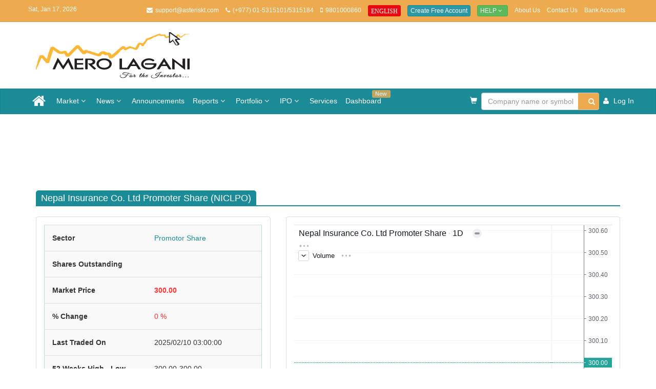

--- FILE ---
content_type: text/html; charset=utf-8
request_url: https://www.merolagani.com/CompanyDetail.aspx?symbol=NICLPO
body_size: 136803
content:

<!DOCTYPE html>

<html xmlns="http://www.w3.org/1999/xhtml" lang="en">
<head><meta charset="utf-8" /><meta http-equiv="X-UA-Compatible" content="IE=edge" /><meta name="viewport" content="width=device-width, initial-scale=1" /><meta name="google-adsense-account" content="ca-pub-5212639010415313" /><title>
	merolagani - Nepal Insurance Co. Ltd Promoter Share (NICLPO) Detail, Announcements, News, Price History, Floorsheet
</title>
    <link rel="preload" href="/bundles/css/main200?v=XBmv3Nbj66DV6lzAxQCBgaIOrn903Diuut8lsSb3n9k1" as="style">
    <link rel="preload" href="/bundles/css/site205?v=L5V1uk5xoLic8qHQPSOAgTWwYTf5257cWEew3F97Y_c1" as="style">
    
    <link href="/bundles/css/main200?v=XBmv3Nbj66DV6lzAxQCBgaIOrn903Diuut8lsSb3n9k1" rel="stylesheet"/>
<link href="/bundles/css/site205?v=L5V1uk5xoLic8qHQPSOAgTWwYTf5257cWEew3F97Y_c1" rel="stylesheet"/>
<link href="/Content/Services.css" rel="stylesheet"/>
<link href="/Content/owl.carousel.min.css" rel="stylesheet"/>
<link href="/Content/lightslider/css/lightslider.css" rel="stylesheet"/>
<script src="/scripts/jquery/jquery-1.11.0.min.js"></script>
<script src="/scripts/jquery/jquery-ui.js"></script>



 




    <!--[if lt IE 9]>
      <script src="https://oss.maxcdn.com/html5shiv/3.7.2/html5shiv.min.js"></script>
      <script src="https://oss.maxcdn.com/respond/1.4.2/respond.min.js"></script>
    <![endif]-->

    <!--[if IE 7]>
      <link rel="stylesheet" href="path/to/font-awesome/css/font-awesome-ie7.min.css" />
    <![endif]-->
    

    

	<script async src="https://pagead2.googlesyndication.com/pagead/js/adsbygoogle.js?client=ca-pub-5212639010415313" crossorigin="anonymous"></script>
</head>
<body>
    <!-- Go to www.addthis.com/dashboard to customize your tools -->
    

    
    <div class="popup-wrapper">
        <div class="popup">
            <div class="popup-body">
                <div class="popup-image">
                    <img src="Content/images/brand-logo.png" class="float-left" height="45" width="100" alt="merolagani logo" />
                </div>
                <div class="popup-desc">
                    <span class="float-right">We'd like to send you notifications for the latest news and updates.</span>
                </div>
            </div>
            <div class="popup-footer">
                <button class="btn btn-sm btn-link" onclick="AlertNotification.updateRequestExpiryDate();$('.popup').hide();">No Thanks</button>
                <button class="btn btn-sm btn-primary allow-btn" onclick="AlertNotification.requestNotification();$('.popup').hide();">Allow</button>
            </div>
        </div>
    </div>


    <form method="post" action="./CompanyDetail.aspx?symbol=NICLPO" id="aspnetForm">
<div class="aspNetHidden">
<input type="hidden" name="__EVENTTARGET" id="__EVENTTARGET" value="" />
<input type="hidden" name="__EVENTARGUMENT" id="__EVENTARGUMENT" value="" />
<input type="hidden" name="__VIEWSTATE" id="__VIEWSTATE" value="eoEkvC0kRXjBL04ce+8lsTFefCUcu2DiEdDQXreiCc07JahTWGV0n8x+OQqIm2mE6D9VoVbXLAI6bmHTWA84ecmrZA/f1wnIGJT7rRCl2Onfhg5eL1dac4yH6JTfYgtsegnTbAFVYIgM1qBj1+83NTdLqH214l1yKKUVbWjLidHIQ/Sn8Ve2Ehq4TuHh5IwG6nqnK8ZfwoP8ET22w9NlfRXyceiSXcAaKW5qbr+8L9ArX0oUZKbghTQCOQEC9p+lAbIVrlN0VVYZe832J/NmF1HzGnr4cgqUwIXRFVxd1m3ZAAVZxj1UemCpcqjB9Do72MXujl3Zg1r7Bvsr0rC7YaLxDLF+k3pqZqJVqS1kHuFmyrEFCLa4ZnKn4ZmH/9IWOeeK560knEuRySMdSYdidsUY768ma2JPOE5AlrBka6Rnj2qv9MHYK666c5x7NWEx6UsCoVDEHyv3lVEVn20OutEt/zO6Akgxh6ILWPwHKrUlscrjnhw1IGIkssYyaIOPjrZq0AHCrmJnAON1Of7ltzY9fWXYBgigbrb4vECT53aux6bEveZ07HNsGwixZ9SJeh88eox+bsD9/L2Zvd9lXXDQwr1JR4BkJY5iI6oY3zeWNlvftqQy0Etxn94CoCKaUrS+3WcL3jLDaVm8c63tR8PHjNDxTYdQoVAsJV2B8aAU9gvhLS/ItDF7zp0TYjKbokM+y9Ecy5JTetsz5ZHXzhFnQaGTHQkaaUa0AsQDWyMhvnUAtIgyBn+tcbmaDfwqaoQ4kMtJ0dt0KeRUCux57ffwjY87iblS+DaIw0l1VXt88Q7v8bMYxh7xIci8uyvrwawnb7BhuAcKP/ZansYI+qH4nSo607emfwMrEqNhSR1vngNuCbQxZFC5ks1Cvl9xQQbcKyxVwCuN5XrBRyQITaXe/rPtS/5r4K4ur/pC/2u/u54QNXKux+jpua4xR/5kV3WOJpHw0pHpf7jHzlnkhZlJgtiom0+vYkx2C7KKoH6SXjjlR8ykmQoVMgoN5NZ2xYCD0v1LJMZHYqpKi57Wwp2ncbZeBxx7oy8Q2qQuhkJ+MkzcIl01GrJbTkCqIhLZR1D1dVApLbcHxIvxzHY91KostI7bcO+SL7IIQx8isjwpu91vvUCyYKLn2SuC14d4IY/tiuia4gRUjGgNZLdT6oWiQXiRb+6gD6V2Jukik6fA9XbV8ECmRkWLlVTg981iz9c7eoA90Whr/hfMPulxQJM7SSCYVM4oxYMhN1OiYVWxQiG0kklmsWpk+QVnA8lGqjShriRje3Bi/fXbeHqbSLt0H08X6d02m9tcrK0Zha4ZwXVVe8Svd7ZU/zh4PzeOtAVD1myOnNBAOiL2zh+mSRlZkUtYXMTZjmDxCtbTWFYSWq2d4vLCKOQ3B9HOH47bDkBvl1YLqeVr7uKgIlCd1u8sFXS/9fJlwYVi4wjM9DG6qtTSXZA5nS7wrYh4eR6Nk5gUEcHP6ZVGkJPsHbA/iKKJss8Y+LMSyojgqWDoJHhBbpsvxMGEQRph/xxRIh46EISF0+fhUYSNlV50TMBZCHrJRJOvHjNrCHYlFFVl+CHPj5kydky+FVnlNF7FFMGUMtEs7ryluSYv471gNAqHa1YVLh18Y9Udf+timrIdP9FHCijW/1k4EVnYWZw0okPTxTQLFT8nWw0mDE1KpB5fVVn+mky/t2Rt7UuMq0ikh0hUYR56R/OAZlbdWFBY6SGgLKXpmV+cQRpisNlkLOsOqohQo36BTHe1nLQ59xcq+PD+W9zLOUveZEqAO53xquAvmgnJSTu0saWLhe4gNqEcVCrLvdZQWOESObPBjuM+H+e7R9Zk4vcai5ihoWIuxnhTO0UbAswW2pNwg0eAFkw7obP1P1oa56WfPv+8d1bWIeNIPxMS/RSrJos7syaAq3ks/ZnD7hwcat9dktkJyH9sv+kHLor0JreIy1ypBW893rfOIrRR+2PumdKRU6Kl0NNiB91GawQ3/n/ebrm7UoiF3Vcfy4llAXtDoqwYLgFq5po8cshkcZyb7FhFUfL3pG9yWGJ0KJDlzwaK6gIMRMsL0XctUqGfzdgloXahHI9qIwQfakDrqYCCUZFupNtS8gtE/WryYMxTqJbBx1wzQzdccc9At/hWayiH2hOsLbtMS8l4A5jR/M0Cp4V5i6Kr1YYthbLoHHwO4Nr0RDLnkNyDjLq8sqxc3lil7loQmS4u/0cI0NapQ2u4BE517kM8YEzNhLIEFntlwZ0ItTAqn5Mri+W6oIpnF3aBOxmpc2MhNDsJIEv/rkB8GgmUfsLhQhXierkmsscqhdEmFKfyKLsF0ABJqI2+FLNkXHJCnv7YrcjhRHoycWc/[base64]/XHhQ1vvvH6vHhb7Szy4XSARuoszEUlPftzivP6/9ldf5wW/qbxMyrtYWV1YBYRa/f0UYNJKproHyT6RhJl1nOQy74xPccoEaJtvz0zrDDj7aAQBRjMTMA43iO36u+JVV60E2zvGc8Uk1lDGiynBNquukPGKyZlB45ueyL870bXXwUKDeE5RZE1IEWKtJKW1/SCpvDd8BCUeqdiLyzmhwM9/fC1BR3Cboba1C5KxyWckrq/17muXd+kOxTg1I0UDCfEda+vCOdmfOvtUjagiBatlKIDNnWtEHIfjnA1eWexkQ6QIbBkHZwkZgNLP01wDdynmvY+tn/u7+TIQbT4h0K9jaRcDP96YP4+SsXCSBH00bMLbHPqZrkS2mEodCLy9yFmi6s7VeCAr0zaKoPmhSjvYHMmdyGb2pzTD6/tCY7lpMlp1Fb58/7xII/HXr9tmCRidt+FKaoUpxfT/t92O7kKAF0wJL+vJJ3j0LDcPJ0RxnpoHalJqgBtgObFoFxOMCmnaVNHGP6ojf3f7XtNeboDNw7tx+jHhkvTEI4PqKo04KsvorUDOFvR28GQ/[base64]/0Yk7icsZE9+2wulxkaeI0AA7FVu+ZNi1GiKSL+gCILK2iBATGbADtK/osE26xQjzavPtX2yzpcwckTH20WDCQydfU2tZ1GHLgLigx0Uq/j5xp3reBmJbbTNzWOnxICE0ttUT592slWHMuFp/6yFWvSEmB9zl71PjMl4sWfoijiL6U/8Pq2hxcKXb5vOJ04Xfng5AbznOKpE/qtAbN1fuCavyYVc2BcJg25GTpFUtpOglQli6EZqzHdyoe0EdAD8rR/STaO+1reAckdfuGlljMxUSVtDrTtP5xGFTJHrMSQoWK5eEBOonDUDV9g8QDOBDivuOR0YPwN4F+aAA/VIkLGxaAkNOJ15X8wYsEbvc0XrprVPgs3KMawLajMrv+bklpFo6WICs4uGE0dPG8+3+b1Si2s00IeRxEmLurf7hZIRRNoeSZHg9vZQj4BePPNyQcVtYOn1DLLdEoX18W/oZ+D5t5WwTj9EyCR0vximIObQFiiyr4UOqwJZnp24EYc6pMhlsbds9oTz6KhkXbEV6vg0C+RogG7v0kBsyfcuJWbUEGDKLd+NLFQ+p2yrqiWMGL9pHNobKLc/3q5jzO9h7bOYWO2SAzf1mEO9I8VGZWIHic0KVd71/nZdXDW/9kmIfJjtiP8aEqAHhGczZIgSe5Lt12uLZHw4T6ubijnuwkfBa7fyIXL3UjFfdHHHtzdaHuZD5kpLuqxgVGGJDtvPupgqM0bdRokvlboQVOi/AJmwrOmU0iHB9/kY8ptO0HJduO5OgJS5DoFlbjAyjQTKhD/5oRcFPNppQB4meQYoPGQGFJPlAHby2kK0Wmm1VElXCk5mD7rT0qZT1kzKl11eX2V1vNEDdwAcRnRoIV/OrQT5U+MKqGRMHW3hYqjE8lXJySnRoWR8CsjKt7rbh9zNR4ioPG01mOeohCMySpX0yZkm0VkZ/rxW8h7K1hN/bXv/8vArp8oeSh2Av3GH2amFWkYcC9tSUDS9c23NlGApUiuwBdCe/UR/5OtCZ+Io1073pE7qvPOerVRkxmT7O/Qz86mgKRgyzaWkTO3xKHPbfgPVnEXdTvKwNu1sQSFy2iKmT03reopgV2VsIxbMF/ow2pqkZDItxVOZLPBkPg+XZs3j87UhUmSGj0qRNk0dCXfFyV2Suv34HXaNUtMK12wyDYpuc+aqqTad9HfwS3HoS06XOaYgdA3piWUIYaJO6aCR0a4K8m1/O6fBemAZWNDEq6x3GxGshvt2LZrWyOgpSmpkENxwnHnUw+LjosQK4VaNLPUUtJNqyYFsNHMk7UGa7hjopqUCJo/c4R/D73yu/IgM5BQErSA5GBifLRxAP2oQ6NSYrnAnlpgpzsN9xY5K01+EZB9xPd/ttn5KDM600hcPlDOnIWBXH45DecOy2neXC5tv7OuvhEK3yLsLdYEPCeCUoQLnPvYTJEY2/e1hmYb8XpT9xkIPTCofexjuQvr2gPOvOikbhex4Y/bPv1zfLFThw//A+uCOb6o1X0+/kgkQkAvaIbdL/n/ideZsivTC9AvLXm7poRo7A1+AKkdY7etauu/Kl33/IgoSxE9vGjCtA0vIvjSggjJvgwJEeEHYsmCx5VHPzBR7EuhyT2kU068mp8w8SSpMQrmHba/85W7BN3mUQtUpEnO++IfhbLJU32ZOSvpqIDBTxZDP6aEgjR/rAp18rduZPxYRCFQwDpN8/JOYar1CDgwqqVxSY1QkfvNJQRftdlk/[base64]/qsntQTd6Ty+AxQ+fcQioHa7s+NjQtO37xWt2y3/oA3Ab+za8CE82/1kY9mUkEdKnDnqusirF338B8a48qXry+RfVsAzw4XbncfULIHWD69LUt2FW5KIDr+p72+ltOET00frXHRX5lJMIHooIT04CxB9JGi6hGwtUYrS5rU9ts1j0sOrQ1cKslhGwN2L1V5e9wcIRzrbVCuez0HcBM+z2FMwDxKLLXOTJHDpctRS9rjAineHH/S+TafCLmJb12Ih7mWZbY6j+ZNOy7nOUmd5pv5j1SMK8+9skmHWimTJzCYyPu53d9ZevMXk5JRdIShk+ThKYjwSVh2J2AQE0bxTLg/BqeFS3I0awGIgTzeabYHR1cYXd5+wxJmLDzNroVdswBwG7/qvFLPKShmJBs1N07w00FETj4E7LxlA9ddg0g9wUJPqmWr2ZwXGzc/bYSazu4vkwKMl9zy4j+rk53VXpvM7cSAKTujxITClZPT5hto+UPcFvLEgqKFtGnzmwMGRHsmXdlUYO9MKl6DIN53g3RF3jo3ykgjEPRf7BrPU7+Bs3BgytpWtJKQVlrruwOk8QHLhlIHPfBSwhfj4e7EhVfk91vlD1qfm2f2KkXQ3vbzlPmvnxuEoN39/YLF1183RPMqSkjE+g2wbbcoowg/UShntIZrDAjh12pPE+raJyalX8hbc0J/aZc2dvwT1A31clUVJF5dwFWQ60e1wfqRE3XIJQOAGZ3we8qOp+aXrTmf1Wub5lkFQtE5btNQzbJCJokaSFT3g4rowDsEOZT4Ior9IUR+LJvGCq2BxP2HNcHiSrgHQGUMQ6/z5RjgVkB8VawttYH44A6z/UwqEOEzh1kUDpodWa/RcatYjR8POi/LzfJOVNYCyqlnj+ouA6guvcta5B6KoEZLldzr/HtNxFhVaVWyLj+huGI/SzYFCtWpZY+SDhKtmOjDRsQcDX45mQZIIlaoqjSY/c0ipM0yM8EfpgCg0VNryO3OgaqneElBqppqtlPb+zCAi+WW2EHfqxE3LqKJRATBcTuKzwbwxlCZyGpTXlSWNeAWW9dtyDMOkzLpoYH4fCsx+0swSYP0RiYegjageYYzQES8YYTTGXlzeInAZUIMwGrvuAfU8NN27HwSW6/hUxPTmyITLSCzzrRJKZ2IeQl8Zq0xGmnw8kA1LUSKh1ohNKQat3y/J5BP6XecqtFEHXTpz/Dx0xSNWd9+XIuo8ElUTrfpMysCpHlvvR3NEFLWn0QWhO11kxyIJwvOyXuP4s3ZPSgjMdzDfEtYpFY5+1/czyZAhXskfZokFHSSXdM/JeQf4H01K6huVfO14evXt0gbX+gfibFHZYpNFQ2A3vSc6AaIMqe57iyw4NPlzXP8ewCI719f2M3hgwx5DLs/sX1oZ1atViCxX/6BedqidftkJs9jn5+9abc+hLkXP1J7f02N5Zlq0yCvZ15Y=" />
</div>

<script type="text/javascript">
//<![CDATA[
var theForm = document.forms['aspnetForm'];
if (!theForm) {
    theForm = document.aspnetForm;
}
function __doPostBack(eventTarget, eventArgument) {
    if (!theForm.onsubmit || (theForm.onsubmit() != false)) {
        theForm.__EVENTTARGET.value = eventTarget;
        theForm.__EVENTARGUMENT.value = eventArgument;
        theForm.submit();
    }
}
//]]>
</script>


<script src="/WebResource.axd?d=pynGkmcFUV13He1Qd6_TZE7Ly-D96wxzD42IvLApR2o842mVyy4xW2LPTp9e5wKiaIYjSBfGFwEpo-3VT5GvYg2&amp;t=637300258292347039" type="text/javascript"></script>


<script src="/ScriptResource.axd?d=NJmAwtEo3Ipnlaxl6CMhvipoe7GwaCubeHW4UfRJaQMYfe2vWimaAfUruL3Jtc4RZThytRvxUyO6d2j9jojy_JqJ8YoxAw6iCsm-JPqTwJfdJvJSxEeEFIbBEXpHYYtCgxTm4YOpj1K-gzjpPimOUKDDL-_Y3e26hQI4FR_aAxo1&amp;t=ffffffffecf19baa" type="text/javascript"></script>
<script src="/ScriptResource.axd?d=dwY9oWetJoJoVpgL6Zq8OOcWcFj2O5NKyKGqqU-fAkUwr90Ru-qT50Y5JKbSFEPP4-evK-OtFSvef85H5u4XIfb4blMPg1FX6u7qjG8LbJZs-nQWWlU0w2v-_7a_mYnGEWjEKlaec_A6xBD0ZbbTlR3m4GdSSIWaqLTiWKOnajo1&amp;t=ffffffffecf19baa" type="text/javascript"></script>
<div class="aspNetHidden">

	<input type="hidden" name="__VIEWSTATEGENERATOR" id="__VIEWSTATEGENERATOR" value="982A0BEA" />
	<input type="hidden" name="__EVENTVALIDATION" id="__EVENTVALIDATION" value="/7Zwa06jB43N1DC9LzEOCJqquOXGpg02fqFbRyuICCpGgMN9yJ691Z7RLfymqGATHAeN3BZVM/P88UkWmMFkj9vjPuoIPpBfyKoKmsLFJ8xGcifMRWfMtw4cESiZKA9R4ncbChNc85A4mmh7meaw1VATLTgIVaq69ZUTg0SKWEeReuimLBzt/BrIh1uqitoD642PuoI7vknPIEkLCnJnPN2fxvZfjUyShbp0kEivicafRlGMtfYNw5YYqyPhH2dhVUDuXChBe7pplD8MD2uv1hBXYEUw7p/ECboWJmtDi8otofbsVl+iYAzRX0isAaZmpCdkQ5f5FkERdY/sL5N9ASzqfI/iZ7e1e1v8w84JS54Go5cnjlPlYWGuNKCiyo3DLcFPcvD+/YQfIefumGqty/IvIXH8502girSpRj1a5lKEm3XTcq3uc1uHHTosZ4j0G25bws0HFAcqe/AKbkzOjYCw4JOdCl+8tn7vpmQEmvh0AK1VMYz2d1npxcbdhgpJnWIsxBAgREHVi27neY592Q3JuzhP0Mb0WfIJaZCtsKQx/pUfc1m4S5tzvZ7TWhm7V5/sj1dvXGJg9ecZv+k1Dpj9u7+pgGkglY+hF8Cf5Zm7TQP3kSb4+OjvKkHQlqMUHPAmaNgi5aMZJ+2wRLnuvwb77w0WMTc3PwcqlmNURLIhxRY8Q8EQSFaFtPq4d0GrfGQtQR9rrkfmmYpGPL351oAWQlw8DiLat6BKmjpX42ejMm7PuqSY69mAm3wujy63F/oizI0Dab0BXgalWkS52t7aPlbVPpD07QtwExA9G0fyqOUDVxdGgeJ+24kREArnK7CcjAyDVdvDRD/WWzHxgnwtxkjsXKmWchRqURw2fa1axsWQwbqLw3iCvgQ60W7Htr7uPbX2DRGB6jtxSpKboPZw2EFYv9CI/f5PYR5VMFcn9txg+1LQuF3Jx0ehy/Hz7Y380Fk8W5UCmWW3bHUw2bcJjujcasGL/Jd8dPAoLscN9+JO19sZbW6fMTcrCMw7oH9V3ETJ5Y+5TZ4V2WItI8P6pkeuXsIqF2MtAvn0wxSnhaiHNAL6zkO/l7MCavpgu8nXeU+8tOvR5pAOjNp1+MWPRQTTtWgvvFU6mDcJUlhuW1kr/QBsDXVv8ghS38yyn1ue9qF2T5JtumpLoefeOdurDsRmjfkeZysOp+2s+Au/UkuJGaZUQGyyxZmesFY//fEjYsGfpWhzjTrVzezLBCDjNnpdYUxP+3ysnTYUg2d85qj+Pw13HLDkg31ViFfLVmma503jejNBAUI82+7xeNw0saov+VVbJzNZrlY0kLqK2kWHTkZnOz/xW8paphKTVQKlKWZEljie5Y92AZNkTTvKIyR1VOwUlHhqlj/[base64]/icF2+smFxeWwFBkEb7+PxH70dF4a3MkLU0EdhUKnVSvl1cyK9mFA2KpJQ5EE0cebvuVVz6u6pCT9wV2JOo4EwCxh0hHTVks4jqG/lJWz9OK9jslSK+NsQ8QFc2xrDvGH2YwjItQNTiRdBycehtepNkSOTcbsYP91KQL4mdwNj1vq8NqoB+Fa7kJf32Rw/so5KXFWYfEp6/fKhRQhZt8x7SqQVO+JGLPVbDeCXd3BIw2uBohh/TX1E7IfF16RZfhyhUkAluc1BbEmzp4iqFj/B7kqzA1/gz717XDK//Ag9y4uyitbYbQijmNlV1iZovPfWGmhWfmIdWOeOebAu+BSzW3OFoL70HdxcOxSMU5D+WIQJwSv8Gwv/YAvpDi9dZatvINBFX1/p3NjsKB1aS6/yBHZu42m/tbYMaU/AbWJW09kEYgunG41GuIe5obMiS1ffj8URZmr7auqvIOszO1EKDpIJNuEcKiESOJ8S8OH+k5u5HXhNHV+4+XOesk3PTz4qKWmKY10/2iVpKC4aCEP0DMoCw/iSmpTpNXrkTh4ZPX5gqAFBvNLazInYyBoTwvqY3ftZUSJBGKqZI2q44knH+L2XzH33kQ5dJLfpsG7gxabfDn8UXARGr+xaMWSSUhKqXxJZAlVvXzSjNVTsULvkEkNxg6ATPADeAsz2Frv4cFpLPlfI/a4J1bkc+E2FKBgcJzgfYFrrf5N5nmFeirZ5zhxFTaaKqRjxDbi6pll7IZ7Kz23DKQ+v7B5wZjdbSQ5rSkSnBcszGT7LpMu+GN4qCkalWjRUi+hjg5eBm3YZSP8/7Kdxh0CxBC3M1Wanwv7py+kGekEW9TYAJGqtnX7SN1dCMbXCKp21iNyWaRSHPiZ44+tYo3NPN6R991HVFUbUC4gnB6rzKKh5jFaTR7JCeafFnpI8oMtKhKsvdxtIK6+WXP0HfN172MDSGg7TLbq90Ykm0NZvErEyKGFxtzpYj/9z6E4GjlAiTeY9rKc+H9cCuolY61con3aYkjaljU44bzV4GQ0xPD9OZ3pFVsRyVvpeQYWmbY2+97gJ23cWRxak/MK35DxZMuQKHJrKaA1UFebigDGAUdYqTpkXQJOPV+OyKjekmgv9oQ57fFL7K3Hk8yVX4K6aZtRJSfVe0jl1G6FFOGFWEmFxTsy1c3xlNmlu781YiinlaK935E5jlE7LIymZSkIIZLloh+IVI/[base64]/4ps/NfziW884J7G7w1IyGs2E8mYqkg+bCQRFaerI06Cqkj8ypIwIgAcn0/K23rPgpawAnXLlnlC4bdeL/F4a9IjHbx/Gwr98oEDdKXMPOESk7xnueES0KTjs4Yn1Cp5snfSHTbDjq+m+VuBJYEpmEWOw3+rnrjAypXIJiKyLKYBOdpIjUriDr9+WRouFJVo+gn3fjlxp92HzQ63CoEBnZa1tea3rfXKmewUkMMKBLl/wU/hfEz3+Ay2eCXOPFnkHsMtEzXffsUczj1yRpfbNRHxpVJOyJC+8Qsyu3VxqEcHxkBgWtG8CjUwbKtT5FrjSr2YIQEK8tMqiMesu+8ee3NXnU3zz8p3CalKuMk9yCmv3nRVnrSsVzmi2fsaXorzfIDhdjiDvjdi5H808rACW4obIRRekX/MMJV9a0CU11KkODmTU3kycsKPpj4GYXJnjy29K94ApX0TkroUNMeV96+e346tEUAFXf8O/juBwW7cAWuf4BxF7igpw3R8+tsc3pP7qSKf5rHcrl9ReaKBYsSoEYeGIh7tYYSvnyQQFxO2aqDb5La+rpeJqs7kKeu0k4egDVc7Tcq9Wg++0bqY35rSMVlw6HO3yA6RostNdz1p+uaxDkF73U/xD5MT+X2l1m5H1i8a0NWhs/YOyw7OzCOVylro9WRs/atKw5IqKKCXI6RPlz1Krt/YYj7d8QKxvTmapLMkRtFaLq60aL9zZTZqNo7HlJ2WAvntsY0cTSFxfq/[base64]/BqyBjUL1kIk4w7ULgSLqm2nPxJUpOIIPsVK6dcFw3lYbBetzuzyVgrF6jc1ysJfV0b3OskwMkNRCghFqaMGYu1rvWjpCRckrdt+m6QMpUREPCs/4aL9f9Ci03mDVPxkSHSDScs3atZrTgV/21aaOs/D38/uc25fnJtfcnukONry7AWi+TC9RwdP2Ks+ZiB2y7abWSlA3Po7P+A2qtIVdw6VgSpFTQo1F3czBQWam6sUeiWbw2ugYClrLRQXKXWeoiw995MzihbcEL/E1Cm2u5NKea3ykst1hfbvvcNmd5WxFniNEQAGeIwWlp9s3QF3EEd8l1klRU1g3Y+LwolVVhiFHDCdBFK7ln3jLXR9QNX/spG6+DjE7Kpw2a4G+e7bSqJo6UTKzluhEG8HBZQRrN3w7ezGJR95uiwrfDq/[base64]/GDkuR+FH5s0NMsolDKvMJeS9LW+OBB8N2deGi2jLbioJv1RMDE8ZuSwpCk0qMZ17tJfZ7gb5elfj+pr/0CkZhl2x3zT7KkxR42NlR3UVwecvYTQXz2BPW0dFWjhaG21RtYc+eRo878jw+wldvzLYI+zLeI3rg29Z/ce4CGB4HfmhuM2elpmdW3iQ4raZPGcRiiOnnImLpvXvQ9aC1jiMNaz9mM2IzrwrFhsdcxQ8+FFIQ51w4A1EU5t/17REMpSUdeCfl7rBKRv/q63pbt5LqNQc+Hp0xyHJ32DijzhlFFhys2NeQSstJ5Pg6VeKvpOa8xm4e8Hvvh+MhaMkkJ95Ic+UwJnH8qbDgZQv4HoavOPzmd9X7IHr06avHUQnaj5gpsJvlVJGlFkV8mR/NVrQg+X79d3tfLAlAtOP+true1t2a2C6jVnvNQVj//n1ewZHE9Mga0tAVSLzfgjCIRI9DhMpyCU8Pfnme12pEbKcWhUzIQd302eyLqiHxO/whmIP+gPqmK2o5QH7lwehTos2x+WU/4uDFIgUGDR8clSuQdaweNDDrcMXql4hjUybc3f98nH5IhUitHWjDgLnhIuBHnM4xIj9MFH716WaeR7Wz7TE1wVUfc6EGr+MHjqjm47VBAwFmjswCmdFz8LW05s8vk06gwpLUgbjRJrZZJweQqgTOT12YgcoDZ1eX+r0vYoB3FnDUB8G5kC3FMp8y2v10B0liE/XayIShobgB/vSAUmXOOE1lrjsnSSib++HqdrAEfQ5kmYB7vSJ/cp0ko2me4zt5X9dJQqLJH/Sl9MiUDW4NjuOKea0q63RTC4SWDqJLGpZmJzPGBjhkh5lEWSxx5fykWnDmEHFmxPI/mENTfwmaM0amW8Vw1BPHaxmWAdgktHP5sdH1QSXkpOhsbhiiaYDQSv35DyEi50Per7DMnmQXNHFCFI/lS3sbfVPwtELH3obiCR3+a4HadOeyhF7LObRAT/HnRG8uGt1vPs3VKbzdQweEG6oQ5epYFjzFEYBKCjEWROvCm6LX2KehUWcuZ/jcRfyQm50WQ2GYNXI2TgssFHi0SDLyCUDMJwAZHEYqsZci1l8lZtYBTCRamNl9g8RcLMoRqnRAxas2a134wnfElTNVAi/NkYE3N3h4JaFWapnZ16xc39dTAjXG5i9KuWqUp5ng2ChGvF5R36txaJjSAaHFgLEpxHb94NFKfdD+opnuBplw9Dn7N/3K+kFGL+sr+tErc+sXb/nYf6YJnPmLgqDbkIlI/x2NA0T9mUeMZTzluuOjxoT3Hxe7LX9Ktdgqa0dwbRctZPE0Vra599ArFO+cZvkPftgmfC7smfqsac0RrNsL2Hq4VElmRvcZLcQIJ0V7COfMBxhWqSsbkqp7J9gfErmSOQytcyG96wFFt+OfuKKpjJyCB+1VWoqxVAxWEDWEnilevqM/RsVQF4JjEOwGEMBGP0xm7X9fUSQQYc9l9OwgY5vQVKRw/OKkcsm7ntRFpIS0Iz+LscHLyh8dOe0D+MXPb4x0BYjjJpQBwwC0kkmyKtD+L52zRv7CdBVggIrCVO3vVI0CPI4kFMZxJroqStkdUjInsQHU38AlnsrdSA0uz0QMqjDqwvgUtLZEJ+qDJESkdjtu+lwnvoHfTRpIHN5jrm/2679szyTc+rRhZHR6I+OkFp/N6j37HI87t/py3OHSeiMCFSpS8Nud9BEYYQSTZ3o9luB9cjdzLcnHeCac969g2GC+Z9NICiyyJimDMR+p2ymZSXC7MCdM1BSR59Es8uWZHtHVUIeBK/KXk2xKt3+7pS3+SMfQ8Yx1hz1k0N9Yv3Sxm+qaf7gYX4FNGGOkYNKqEpLw4Ekybq02iwTwxhYk+uv0swrKGdIFwcfZSujtBcI5elLmtQHyHuucIiRx4twyDRPYVZIAEiU5RTmxHwIXZct4+Myy4hKuwaPOIgkc4aGWalXL1ZbIx9d8JcPrV5lsdpwn3uCCkCQo/ttiTcxwjbkkQvgJDZCWUXvBfo/tToVC0O7Pd0xqRwLaagvGdWd4de3Hg72A/OHMmYyhp14/YA9bx7UVfMOzzkBU8T33Fv5BrkR4aZP2nTIL5KH8m8IiUvyqJjSzSAu/LiJ420XPlCXBJRwPO73ONg=" />
</div>

        <div>
            
            <div class="visible-mobile-ad">
                

                
            </div>
            <div class="topbar">
                <div class="container">
                    <div class="row">
                        <div class="col-lg-13">
                            <p class="date-topbar pull-left hidden-sm hidden-xs">Sat, Jan 17, 2026</p>
                            <ul class="list-inline list-topbar pull-right">
                                <li><i class="icon-envelope"></i>support@asteriskt.com</li>
                                <li><i class="icon-phone"></i>(+977) 01-5315101/5315184</li>
                                <li><i class="icon-mobile-phone"></i>9801000860</li>
                                <li>
                                    
                                    <a onclick="javascript: window.open(&#39;https://eng.merolagani.com&#39;);" id="ctl00_btnEn" title="English Version" class="btn btn-primary btn-xs act-btn" href="javascript:__doPostBack(&#39;ctl00$btnEn&#39;,&#39;&#39;)">
                                    <span class="glyphicon glyphicon-one-fine-white-dot">ENGLISH</span></a>
                                </li>
                                
                                <li id="ctl00_liFreeAccount" style="display: none">
                                    <a href="/Login.aspx" class="btn btn-primary btn-xs">Create Free Account</a>
                                </li>
                                <li>
                                    <div class="btn-group">
                                        <button tabindex="-1" type="button" class="btn btn-success btn-xs dropdown-toggle" data-toggle="dropdown">
                                            Help <span class="icon-angle-down"></span>
                                        </button>
                                        <ul class="dropdown-menu" role="menu">
                                            <!--<li>
                                                <a href="/Uploads/Help.pdf">PDF</a>
                                            </li>-->
                                            <li>
                                                <a href="/VideoTutorials.aspx">Video Tutorials</a>
                                            </li>
                                        </ul>
                                    </div>
                                </li>
                                <li class="mobile-d-none">
                                    <a href="/AboutUs.aspx">About Us</a>
                                </li>
                                <li class="mobile-d-none">
                                    <a href="/ContactUs.aspx">Contact Us</a>
                                </li>
                                <li class="mobile-d-none">
                                    <a href="/BankAccounts.aspx">Bank Accounts</a>
                                </li>

                                <li id="ctl00_liLogout" style="display: none">
                                    <a href="/Logout.aspx" onclick="webEngageLogout();">Log Out</a>
                                </li>
                            </ul>
                        </div>
                    </div>
                </div>
            </div>
            <div class="visible-desktop-ad">
                <div class="slot-A9">
                    

                </div>
            </div>
            <div class="logobar">
                <div class="container">
                    <div class="row">
                        <div class="visible-mobile-ad">
                            

                        </div>
                    </div>
                    <div class="row">
                        <div class="col-xs-6 col-md-4 col-sm-4">
                            <a href="/Index.aspx">
                                <img src="/Content/images/merolagani.png" class="img-responsive" /></a>
                        </div>
                        <div id="ctl00_divA1Ads" class="visible-desktop-ad ear-panel">
                            

                        </div>
                        
                        
                        
                        
                        
                        
                    </div>
                </div>
            </div>
            <div class="visible-mobile-ad">
                

            </div>
            <nav id="navbars" class="navbar navbar-inverse" data-spy="affix" data-offset-top="197">
                <div class="container">
                    <div class="navbar-header">
                        <button type="button" class="navbar-toggle collapsed" data-toggle="collapse" data-target="#navbar">
                            <span class="sr-only">Toggle navigation</span>
                            <span class="icon-bar"></span>
                            <span class="icon-bar"></span>
                            <span class="icon-bar"></span>
                        </button>

                        <div class="navbar-brand visible-xs">
                             <ul>
                                <li>
                                    <div class="form-inline home-panel-search" onkeypress="javascript:return WebForm_FireDefaultButton(event, &#39;ctl00_lbtnSearchHeader&#39;)">
	
                                        

<autosuggest>
    <input type="hidden" name="ctl00$ASCompany$hdnAutoSuggest" id="ctl00_ASCompany_hdnAutoSuggest" value="0" />
        <input name="ctl00$ASCompany$txtAutoSuggest" type="text" maxlength="255" id="ctl00_ASCompany_txtAutoSuggest" tabindex="-1" title="Type company name or stock symbol" class="form-control form-control-inline" autocomplete="off" data-bound="0" onblur="" placeholder="Company name or symbol" onkeypress="AutoSuggest.getAutoSuggestDataByElement(&quot;Company&quot;,this);" onkeyup="AutoSuggest.clearValue(event,this);" />
        <span id="username-verify" class="pull-right verify-position"></span>
</autosuggest>
                                        <a onclick="return false;" id="ctl00_lbtnSearchHeader" tabindex="-1" title="Search Company Detail" class="btn btn-primary home-button-search" data-trigger="company-detail" href="javascript:__doPostBack(&#39;ctl00$lbtnSearchHeader&#39;,&#39;&#39;)"><span class="icon-search"></span></a>
                                    
</div>
                                </li>
                            </ul>
                        </div>
                    </div>
                    <div class="collapse navbar-collapse" id="navbar">
                        <ul class="nav navbar-nav">
                            <li class="">
                                <a href="/Index.aspx" style="display:flex;align-items:center;">
                                    <span class="icon-home icon-2x" style="line-height: 20px"></span>
									<img id ="nav-app-icon" src="/Content/images/merolagani.png" class="img-responsive" style="object-fit:contain; height:30px;display:none;"  />

                                </a>
                            </li>
                            <li class="dropdown">
                                <a href="#" class="dropdown-toggle" data-toggle="dropdown" title="Market">Market <b class="icon-angle-down"></b></a>
                                <ul class="dropdown-menu">
                                    <li class="">
                                        <a href="/LatestMarket.aspx">Live Trading</a>
                                    </li>
                                    <li class="">
                                        <a href="/StockQuote.aspx">Todays Shareprice</a>
                                    </li>
                                    <li class="">
                                        <a href="/Floorsheet.aspx">Floorsheet</a>
                                    </li>
                                    <li class="">
                                        <a href="/Indices.aspx">Indices</a>
                                    </li>
                                   
                                    <li class="">
                                        <a href="/MarketSummary.aspx">Market Overview</a>
                                    </li>
                                    <li class="divider"></li>
                                    <li class="dropdown-header">Market Summary</li>
                                    <li class="">
                                        <a href="/MarketSummary.aspx?type=gainers">Top Gainers</a>
                                    </li>
                                    <li class="">
                                        <a href="/MarketSummary.aspx?type=losers">Top Losers</a>
                                    </li>
                                    <li class="">
                                        <a href="/MarketSummary.aspx?type=turnovers">Top Turnovers</a>
                                    </li>
                                    <li class="">
                                        <a href="/MarketSummary.aspx?type=sectors">Top Sectors</a>
                                    </li>
                                    <li class="divider"></li>
                                    <li class="">
                                        <a href="/#StockEvents" onclick="LayoutMaster_ClientID.TrackEvent_OnStockEvent();">Stock Events</a>
                                    </li>
                                    <li class="">
                                        <a 
                                            href="/#divOpportunity">Tender & Auction</a>
                                    </li>

                                </ul>
                            </li>
                            <li class="dropdown">
                                <a href="#" class="dropdown-toggle" data-toggle="dropdown" title="Market">News <b class="icon-angle-down"></b></a>
                                <ul class="dropdown-menu">
                                    <li class="">
                                        <a href="/NewsList.aspx">News</a>
                                    </li>
                                    <li class="divider"></li>
                                    <li class="dropdown-header">News Category</li>
                                    <li class="">
                                        <a href="/NewsList.aspx?id=13&type=latest">Insurance</a>
                                    </li>
                                    <li class="">
                                        <a href="/NewsList.aspx?id=25&type=latest">Current Affairs</a>
                                    </li>
                                    <li class="">
                                        <a href="/NewsList.aspx?id=23&type=latestY">IT/Auto</a>
                                    </li>
                                    <li class="">
                                        <a href="/NewsList.aspx?id=15&type=latest">Technical Analysis</a>
                                    </li>
                                    <li class="">
                                        <a href="/NewsList.aspx?id=10&type=latest">Opinion & Analysis</a>
                                    </li>
									<li class="">
                                        <a href="/NewsList.aspx?id=17&type=latest">Corporate</a>
                                    </li>
                                    <li class="">
                                        <a href="/NewsList.aspx?id=12&type=latest">International</a>
                                    </li>
                                </ul>
                            </li>
                            <li class="">
                                <a href="/AnnouncementList.aspx">Announcements</a>
                            </li>
                            <li class="dropdown">
                                <a href="#" class="dropdown-toggle" data-toggle="dropdown" title="Market">Reports <b class="icon-angle-down"></b></a>
                                <ul class="dropdown-menu">
                                    <li class="">
                                        <a href="/CompanyReports.aspx?type=ANNUAL">Annual Report</a>
                                    </li>
                                    <li class="">
                                        <a href="/CompanyReports.aspx?type=QUARTERLY">Quarterly Report</a>
                                    </li>
                                    <li class="">
                                        <a href="/BrokerList.aspx">Brokers</a>
                                    </li>
									<li class="">
                                        <a href="/InterestRate.aspx">Interest Rate</a>
                                    </li>
                                </ul>
                            </li>
                            <li class="dropdown">
                                <a href="#" class="dropdown-toggle" data-toggle="dropdown">Portfolio <b class="icon-angle-down"></b></a>
                                <ul class="dropdown-menu">
                                    <li class="">
                                        <a href="/MyPortfolio.aspx">My Portfolio</a>
                                    </li>                                    
                                    <li class="">
                                        <a class="" href="/Newsletter.aspx">Newsletter <span class="badge-info"><span class="glyphicon glyphicon-flag blink" style="color: #edaa4e"></span></span></a>
                                    </li>
                                    <li class="">
                                        <a class="" href="/TechnicalData.aspx">Technical Data <span class="badge-info"><span class="glyphicon glyphicon-flag blink" style="color: #edaa4e"></span></span></a>
                                    </li>
                                    <li class="">
                                        <a class="" href="/Podcast.aspx">Podcast <span class="badge-info"><span class="glyphicon glyphicon-flag blink" style="color: #edaa4e"></span></span></a>
                                    <li class="">
                                        <a class="" href="/StockTrainingPodcast.aspx">Online Stock Training <span class="badge-info"><span class="glyphicon glyphicon-flag blink" style="color: #edaa4e"></span></span></a>
                                    </li>
                                </ul>
                            </li>
                            <li class="dropdown">
                                <a href="#" class="dropdown-toggle" data-toggle="dropdown">IPO <b class="icon-angle-down"></b></a>
                                <ul class="dropdown-menu">
                                    <li class="">
                                        <a href="/IpoResult.aspx">IPO Results</a>
                                    </li>
                                    <li class="">
                                        <a href="/Ipo.aspx?type=upcoming">Upcoming IPO</a>
                                    </li>
                                    <li class="">
                                        <a href="/Ipo.aspx?type=past">Past IPO</a>
                                    </li>
                                </ul>
                            </li>
                            <li class="">
                                <a href="/Services.aspx">Services</a>
                            </li>
                            <li class="">
                                <a href="/Dashboard.aspx">Dashboard <span class="blink label label-warning">New</span> </a>
                            </li>
                        </ul>

                        <ul class="nav navbar-nav navbar-right">

                            <!-- Service purchased and pending cart start -->
                            <li class="">
                                <a href="/ServicePurchased.aspx">
                                    <span class="glyphicon glyphicon-shopping-cart"></span>
                                </a>
                            </li>
                            <!-- Service purchased and pending cart start -->
                            <li class="dropdown search-form" style="display: none;">
                                <a href="javascript:void(0);" class="dropdown-toggle" data-toggle="dropdown">
                                   <span>Search...</span> <i class="icon-search"></i>
                                    <span class="hidden-sm"></span>
                                </a>
                                <ul class="dropdown-menu">
                                    <li>
                                        <input name="ctl00$txtNews" type="text" id="ctl00_txtNews" class="form-control form-control-inline" maxlength="255" title="Enter search keywords" placeholder="News keyword" tabindex="-1" style="width: 280px" data-news="company-detail" />
                                        <br />
                                        <a onclick="return LayoutMaster_ClientID.trackEvent_OnNavSearch();" id="ctl00_aa" tabindex="-1" title="Search" class="btn btn-primary" href="javascript:__doPostBack(&#39;ctl00$aa&#39;,&#39;&#39;)" style="margin-top: 6px"><span class="icon-search"></span> Search</a>

                                    </li>
                                </ul>
                            </li>
							<li>
                                <div id="ctl00_Panel1" class="form-inline home-panel-search" onkeypress="javascript:return WebForm_FireDefaultButton(event, &#39;ctl00_lbtnSearch&#39;)">
	
                                    

<autosuggest>
    <input type="hidden" name="ctl00$AutoSuggest1$hdnAutoSuggest" id="ctl00_AutoSuggest1_hdnAutoSuggest" value="0" />
        <input name="ctl00$AutoSuggest1$txtAutoSuggest" type="text" maxlength="255" id="ctl00_AutoSuggest1_txtAutoSuggest" tabindex="-1" title="Type company name or stock symbol" class="form-control form-control-inline" autocomplete="off" data-bound="0" onblur="" placeholder="Company name or symbol" onkeypress="AutoSuggest.getAutoSuggestDataByElement(&quot;Company&quot;,this);" onkeyup="AutoSuggest.clearValue(event,this);" style="width:280px;" />
        <span id="username-verify" class="pull-right verify-position"></span>
</autosuggest>
                                    <a onclick="return LayoutMaster_ClientID.trackEvent_OnNavSearch();" id="ctl00_lbtnSearch" tabindex="-1" title="Search" class="btn btn-primary home-button-search" data-trigger="company-detail" href="javascript:__doPostBack(&#39;ctl00$lbtnSearch&#39;,&#39;&#39;)"><span class="icon-search"></span></a>
                                
</div>
                            </li>
                            <li id="ctl00_liLogin" style="display: none">
                                <a href="/Login.aspx">
                                    <span class="icon-user"></span>
                                    <span class="hidden-sm">Log In</span>
                                </a>
                            </li>
                            <li id="ctl00_liUser" class="dropdown" style="display: none">
                                <a href="javascript:void(0);" class="dropdown-toggle" data-toggle="dropdown">
                                    <span class="icon-user"></span>
                                    <label id="ctl00_lblUsername" class="hidden-md"></label>
                                    &nbsp;<i class="icon-angle-down"></i>
                                </a>
                                <ul class="dropdown-menu">
                                    <li>
                                        <a href="/EditAccount.aspx?type=ea">Edit Account</a>
                                    </li>
                                    <li>
                                        <a href="/EditAccount.aspx?type=pw">Change Password</a>
                                    </li>
                                    <li>
                                        <a href="/EditAccount.aspx?type=vm">Verify Mobile</a>
                                    </li>
                                    <li class="divider"></li>

                                    <li>
                                        <a href="/EditAccount.aspx?type=rm">Remove Account</a>
                                    </li>
                                    
                                    <li class="divider"></li>
                                    <li><a href="/Logout.aspx" onclick="webEngageLogout();">Log Out</a></li>
                                </ul>
                            </li>

                        </ul>
                    </div>
                </div>
            </nav>
        </div>

        <div class="container">
            <div id="page-alert" class="page-alert"></div>
            <div id="processing"></div>
            <script type="text/javascript">
//<![CDATA[
Sys.WebForms.PageRequestManager._initialize('ctl00$ScriptManager1', 'aspnetForm', ['tctl00$ContentPlaceHolder1$CompanyDetail1$tabPanel',''], [], [], 90, 'ctl00');
//]]>
</script>

            
    <div class="row">
        <div class="googleAds center-block">
			<script async src="https://pagead2.googlesyndication.com/pagead/js/adsbygoogle.js?client=ca-pub-5212639010415313"
				 crossorigin="anonymous"></script>
			<!-- CompanyDetail-Top -->
			<ins class="adsbygoogle"
				 style="display:inline-block;width:728px;height:90px"
				 data-ad-client="ca-pub-5212639010415313"
				 data-ad-slot="8786370240"></ins>
			<script>
				 (adsbygoogle = window.adsbygoogle || []).push({});
			</script>
        </div>
		
    </div>
    <input name="ctl00$ContentPlaceHolder1$CompanyDetail1$hdnStockSymbol" type="hidden" id="ctl00_ContentPlaceHolder1_CompanyDetail1_hdnStockSymbol" value="NICLPO" />
<input name="ctl00$ContentPlaceHolder1$CompanyDetail1$hdnActiveTabID" type="hidden" id="ctl00_ContentPlaceHolder1_CompanyDetail1_hdnActiveTabID" />

<div class="row">
    <div class="col-lg-12">
        <h4 class="page-header company-inner-title">
            <span id="ctl00_ContentPlaceHolder1_CompanyDetail1_companyName">Nepal Insurance Co. Ltd Promoter Share (NICLPO)</span>
        </h4>
    </div>
</div>
<div class="row">
    <div class="col-xs-12 col-lg-5">
        <div class="panel panel-default">
            <div class="panel-body">

                <table class="table table-striped table-hover table-zeromargin" id="accordion">
                    <tbody class="panel panel-default" style="border: none;">
                        <tr>
                            <th style="width: 200px;">Sector
                            </th>
                            <td class="text-primary">
                                Promotor Share
                            </td>
                        </tr>
                    </tbody>
                    <tbody class="panel panel-default" style="border: none;">
                        <tr>
                            <th style="width: 200px;">Shares Outstanding
                            </th>
                            <td class="">
                                
                            </td>
                        </tr>
                    </tbody>
                    <tbody class="panel panel-default" style="border: none;">
                        <tr>
                            <th style="width: 200px;">Market Price
                            </th>
                            <td class="">
                                <strong><span id="ctl00_ContentPlaceHolder1_CompanyDetail1_lblMarketPrice" class="text-decrease">300.00</span></strong>
                            </td>
                        </tr>
                    </tbody>
                    <tbody class="panel panel-default" style="border: none;">
                        <tr>
                            <th style="width: 200px;">% Change
                            </th>
                            <td class="">
                                <span id="ctl00_ContentPlaceHolder1_CompanyDetail1_lblChange" class="text-decrease">0 %</span>
                            </td>
                        </tr>
                    </tbody>
                    <tbody class="panel panel-default" style="border: none;">
                        <tr>
                            <th style="width: 200px;">Last Traded On
                            </th>
                            <td class="">
                                2025/02/10 03:00:00
                            </td>
                        </tr>
                    </tbody>
                    <tbody class="panel panel-default" style="border: none;">
                        <tr>
                            <th style="width: 200px;">52 Weeks High - Low 
                            </th>
                            <td class="">
                                300.00-300.00
                            </td>
                        </tr>
                    </tbody>
                    <tbody class="panel panel-default" style="border: none;display: none;">
                        <tr>
                            <th style="width: 200px;">180 Day Average
                            </th>
                            <td class="">
                                300.00
                            </td>
                        </tr>
                    </tbody>
                    <tbody class="panel panel-default" style="border: none;">
                        <tr>
                            <th style="width: 200px;">120 Day Average
                            </th>
                            <td class="">
                                0.00
                            </td>
                        </tr>
                    </tbody>
                    <tbody class="panel panel-default" style="border: none;">
                        <tr>
                            <th style="width: 200px;">1 Year Yield
                            </th>
                            <td class="">
                                <span id="ctl00_ContentPlaceHolder1_CompanyDetail1_lblYearYeild" class="text-decrease">0.00%</span>
                            </td>
                        </tr>
                    </tbody>
                    <tbody class="panel panel-default" style="border: none;">
                        <tr>
                            <th style="width: 200px;">EPS
                            </th>
                            <td class="">
                                0.00
                                <span class="text-primary">
                                    (FY:, Q:0)</span>
                            </td>
                        </tr>
                    </tbody>
                    <tbody class="panel panel-default" style="border: none;">
                        <tr>
                            <th style="width: 200px;">P/E Ratio
                            </th>
                            <td class="">
                                0.00
                            </td>
                        </tr>
                    </tbody>
                    <tbody class="panel panel-default" style="border: none;">
                        <tr>
                            <th style="width: 200px;">Book Value
                            </th>
                            <td class="">
                                0.00
                            </td>
                        </tr>
                    </tbody>
                    <tbody class="panel panel-default" style="border: none;">
                        <tr>
                            <th style="width: 200px;">PBV
                            </th>
                            <td class="">
                                300.00
                            </td>
                        </tr>
                    </tbody>
                    <tbody class="panel panel-default" style="border: none;">
                        <tr>
                            <th style="width: 200px;">
                                <a data-toggle="collapse" data-parent="#accordion" href="#dividend-panel" title="Show All - Cash Dividend" class="collapsed" aria-expanded="true">% Dividend
                                </a>
                            </th>
                            <td class="">
                                0.47
                                <span class="text-primary">
                                    (FY:070-071)</span>
                            </td>
                        </tr>
                        <tr id="dividend-panel" class="panel-collapse collapse" aria-expanded="true">
                            <td colspan="2">
                                <table class="table table-striped table-hover table-zeromargin" style="border: solid 1px #ccc; margin-bottom: 0px">

                                    <tbody>
                                        
                                                <tr>
                                                    <th class="td-icon">
                                                        <span>#</span></th>
                                                    <th class="text-center" style="white-space: nowrap">
                                                        <span title="Fiscal Year">Fiscal Year</span></th>

                                                    <th class="text-center">
                                                        <span title="Date">Value</span></th>


                                                </tr>
                                            
                                                <tr>
                                                    <td class="text-center td-icon">1.</td>
                                                    <td class="text-center">
                                                        0.47%
                                                    </td>
                                                    <td class="text-center text-primary">(FY: 070-071)</td>
                                                </tr>
                                            
                                    </tbody>
                                </table>
                            </td>
                        </tr>
                    </tbody>
                    <tbody class="panel panel-default" style="border: none;">
                        <tr>

                            <th style="width: 200px;">
                                <a data-toggle="collapse" data-parent="#accordion" href="#bonus-panel" title="Show All - Cash Dividend" class="collapsed" aria-expanded="true">% Bonus
                                </a>
                            </th>
                            <td class="">
                                9.00
                                <span class="text-primary">
                                    (FY:070-071)</span>
                            </td>
                        </tr>
                        <tr id="bonus-panel" class="panel-collapse collapse" aria-expanded="true">
                            <td colspan="2">
                                <table class="table table-striped table-hover table-zeromargin" style="border: solid 1px #ccc; margin-bottom: 0px">

                                    <tbody>
                                        
                                                <tr>
                                                    <th class="td-icon">
                                                        <span>#</span></th>
                                                    <th class="text-center">
                                                        <span title="Date">Value</span></th>
                                                    <th class="text-center" style="white-space: nowrap">
                                                        <span title="Fiscal Year">Fiscal Year</span></th>
                                                </tr>
                                            
                                    </tbody>
                                </table>
                            </td>
                        </tr>
                    </tbody>
                    <tbody class="panel panel-default" style="border: none;">
                        <tr>
                            <th style="width: 200px;">
                                <a data-toggle="collapse" data-parent="#accordion" href="#right-panel" title="Show All - Cash Dividend" class="collapsed" aria-expanded="true">Right Share
                                </a>
                            </th>
                            <td class="">
                                
                                <span class="text-primary">
                                    </span>
                            </td>
                        </tr>
                        <tr id="right-panel" class="panel-collapse collapse" aria-expanded="true">
                            <td colspan="2">
                                <table class="table table-striped table-hover table-zeromargin" style="border: solid 1px #ccc; margin-bottom: 0px">

                                    <tbody>
                                        
                                                <tr>
                                                    <th class="td-icon">
                                                        <span>#</span></th>

                                                    <th class="text-center">
                                                        <span title="Date">Value</span></th>
                                                    <th class="text-center" style="white-space: nowrap">
                                                        <span title="Fiscal Year">Fiscal Year</span></th>

                                                </tr>
                                            
                                    </tbody>
                                </table>
                            </td>
                        </tr>
                    </tbody>
                    <tbody class="panel panel-default" style="border: none;">
                        <tr>
                            <th style="width: 200px;">30-Day Avg Volume
                            </th>
                            <td class="">
                                0.00
                            </td>
                        </tr>
                    </tbody>
                    <tbody class="panel panel-default" style="border: none;">
                        <tr>
                            <th style="width: 200px;">Market Capitalization	
                            </th>
                            <td class="">
                                0.00
                            </td>
                        </tr>
                    </tbody>
                </table>


            </div>
        </div>
    </div>
    <div class="col-xs-12 col-lg-7">
        
        
<input type="hidden" id="hdnIsAdjust" value="0" />
<input name="ctl00$ContentPlaceHolder1$CompanyDetail1$StockGraph1$hdnStockSymbol" type="hidden" id="ctl00_ContentPlaceHolder1_CompanyDetail1_StockGraph1_hdnStockSymbol" value="NICLPO" />
<input type="hidden" id="hdnSymbol" value="0" />
<style>
    .tv_tradingview .tv_chart iframe {
        height: 555px !important;
        width: 100%;
    }
</style>
<div class="panel panel-default">
    <div class="panel-body">
        <div class="tv_tradingview">
            <div id="ctl00_ContentPlaceHolder1_CompanyDetail1_StockGraph1_divChartContainer">
                <div id="tv_chart_container" class="tv_chart"></div>
            </div>
        </div>
    </div>
</div>
<script type="text/javascript">
var ClientID_StockTvGraph = {
    hdnStockSymbol: "ctl00_ContentPlaceHolder1_CompanyDetail1_StockGraph1_hdnStockSymbol"
    };
</script>

    </div>
	<div class="col-md-8 googleAds center-block">
        <script async src="https://pagead2.googlesyndication.com/pagead/js/adsbygoogle.js?client=ca-pub-5212639010415313"
             crossorigin="anonymous"></script>
        <!-- CompanyDetail-Bottom -->
        <ins class="adsbygoogle"
             style="display:inline-block;width:336px;height:280px"
             data-ad-client="ca-pub-5212639010415313"
             data-ad-slot="5288852632"></ins>
        <script>
            (adsbygoogle = window.adsbygoogle || []).push({});
        </script>
    </div>
</div>


<div id="ctl00_ContentPlaceHolder1_CompanyDetail1_tabPanel">
	
        <div class="row">
            <div class="col-lg-12" id="tabs">
                <ul class="nav nav-tabs">
                    <li id="navAbout"  class="active">
                        <a onclick="CompanyDetail.setActiveTab(this);document.getElementById(ClientID_CompanyDetail.btnAboutTab).click();" id="ctl00_ContentPlaceHolder1_CompanyDetail1_lnkAboutTab" href="#divAbout" data-toggle="tab" title="About Company" href="javascript:__doPostBack(&#39;ctl00$ContentPlaceHolder1$CompanyDetail1$lnkAboutTab&#39;,&#39;&#39;)">About</a>
                        <input type="submit" name="ctl00$ContentPlaceHolder1$CompanyDetail1$btnAboutTab" value="" id="ctl00_ContentPlaceHolder1_CompanyDetail1_btnAboutTab" class="hidden" />
                    </li>
                    <li id="navAnnouncement">
                        <a onclick="CompanyDetail.setActiveTab(this);document.getElementById(ClientID_CompanyDetail.btnAnnouncementTab).click();" id="ctl00_ContentPlaceHolder1_CompanyDetail1_lnkAnnouncementTab" href="#divAnnouncement" data-toggle="tab" href="javascript:__doPostBack(&#39;ctl00$ContentPlaceHolder1$CompanyDetail1$lnkAnnouncementTab&#39;,&#39;&#39;)">Announcements</a>
                        <input type="submit" name="ctl00$ContentPlaceHolder1$CompanyDetail1$btnAnnouncementTab" value="" id="ctl00_ContentPlaceHolder1_CompanyDetail1_btnAnnouncementTab" class="hidden" />
                    </li>
                    <li id="navNews">
                        <a onclick="CompanyDetail.setActiveTab(this);document.getElementById(ClientID_CompanyDetail.btnNewsTab).click();" id="ctl00_ContentPlaceHolder1_CompanyDetail1_lnkNewsTab" href="#divNews" data-toggle="tab" title="News" href="javascript:__doPostBack(&#39;ctl00$ContentPlaceHolder1$CompanyDetail1$lnkNewsTab&#39;,&#39;&#39;)">News</a>
                        <input type="submit" name="ctl00$ContentPlaceHolder1$CompanyDetail1$btnNewsTab" value="" id="ctl00_ContentPlaceHolder1_CompanyDetail1_btnNewsTab" class="hidden" />
                    </li>
                    <li id="navHistory">
                        <a onclick="CompanyDetail.setActiveTab(this);document.getElementById(ClientID_CompanyDetail.btnHistoryTab).click();" id="ctl00_ContentPlaceHolder1_CompanyDetail1_lnkHistoryTab" href="#divHistory" data-toggle="tab" title="Price History" href="javascript:__doPostBack(&#39;ctl00$ContentPlaceHolder1$CompanyDetail1$lnkHistoryTab&#39;,&#39;&#39;)">Price History</a>
                        <input type="submit" name="ctl00$ContentPlaceHolder1$CompanyDetail1$btnHistoryTab" value="" id="ctl00_ContentPlaceHolder1_CompanyDetail1_btnHistoryTab" class="hidden" />
                    </li>
                    <li id="navFloorSheet">
                        <a onclick="CompanyDetail.setActiveTab(this);document.getElementById(ClientID_CompanyDetail.btnFloorsheetTab).click();" id="ctl00_ContentPlaceHolder1_CompanyDetail1_lnkFloorsheetTab" href="#divFloorsheet" data-toggle="tab" title="Floorsheet" href="javascript:__doPostBack(&#39;ctl00$ContentPlaceHolder1$CompanyDetail1$lnkFloorsheetTab&#39;,&#39;&#39;)">Floorsheet</a>
                        <input type="submit" name="ctl00$ContentPlaceHolder1$CompanyDetail1$btnFloorsheetTab" value="" id="ctl00_ContentPlaceHolder1_CompanyDetail1_btnFloorsheetTab" class="hidden" />
                    </li>

                    <li id="navAgm">
                        <a onclick="CompanyDetail.setActiveTab(this);document.getElementById(ClientID_CompanyDetail.btnAgmTab).click();" id="ctl00_ContentPlaceHolder1_CompanyDetail1_lnkAgmTab" href="#divAgm" data-toggle="tab" title="Annual General Meeting" href="javascript:__doPostBack(&#39;ctl00$ContentPlaceHolder1$CompanyDetail1$lnkAgmTab&#39;,&#39;&#39;)">AGM</a>
                        <input type="submit" name="ctl00$ContentPlaceHolder1$CompanyDetail1$btnAgmTab" value="" id="ctl00_ContentPlaceHolder1_CompanyDetail1_btnAgmTab" class="hidden" />
                    </li>
                    <li id="navQuaterly">
                        <a onclick="CompanyDetail.setActiveTab(this);document.getElementById(ClientID_CompanyDetail.btnQuaterlyTab).click();" id="ctl00_ContentPlaceHolder1_CompanyDetail1_lnkQuaterlyTab" href="#divQuaterly" data-toggle="tab" title="Quarterly Report" href="javascript:__doPostBack(&#39;ctl00$ContentPlaceHolder1$CompanyDetail1$lnkQuaterlyTab&#39;,&#39;&#39;)">Quarterly Report</a>
                        <input type="submit" name="ctl00$ContentPlaceHolder1$CompanyDetail1$btnQuaterlyTab" value="" id="ctl00_ContentPlaceHolder1_CompanyDetail1_btnQuaterlyTab" class="hidden" />
                    </li>
                    <li id="navTender">
                        <a onclick="CompanyDetail.setActiveTab(this);document.getElementById(ClientID_CompanyDetail.btnTenderTab).click();" id="ctl00_ContentPlaceHolder1_CompanyDetail1_lnkTenderTab" href="#divTender" data-toggle="tab" title="Tender &amp; Auction" href="javascript:__doPostBack(&#39;ctl00$ContentPlaceHolder1$CompanyDetail1$lnkTenderTab&#39;,&#39;&#39;)">Tender & Auction</a>
                        <input type="submit" name="ctl00$ContentPlaceHolder1$CompanyDetail1$btnTenderTab" value="" id="ctl00_ContentPlaceHolder1_CompanyDetail1_btnTenderTab" class="hidden" />
                    </li>
                    <li id="navDividend">
                        <a onclick="CompanyDetail.setActiveTab(this);document.getElementById(ClientID_CompanyDetail.btnDividendTab).click();" id="ctl00_ContentPlaceHolder1_CompanyDetail1_lnkDividendTab" href="#divDividend" data-toggle="tab" title="Dividend" href="javascript:__doPostBack(&#39;ctl00$ContentPlaceHolder1$CompanyDetail1$lnkDividendTab&#39;,&#39;&#39;)">Dividend</a>
                        <input type="submit" name="ctl00$ContentPlaceHolder1$CompanyDetail1$btnDividendTab" value="" id="ctl00_ContentPlaceHolder1_CompanyDetail1_btnDividendTab" class="hidden" />
                    </li>
                    <li style="display: none">
                        <a onclick="CompanyDetail.setActiveTab(this);" id="ctl00_ContentPlaceHolder1_CompanyDetail1_lnkMajorTab" href="#divMajor" data-toggle="tab" title="Major Shareholders" href="javascript:__doPostBack(&#39;ctl00$ContentPlaceHolder1$CompanyDetail1$lnkMajorTab&#39;,&#39;&#39;)">Major Shareholders</a>
                    </li>
                </ul>
                <div class="tab-content">

                    <div class="tab-pane fade in active" id="divAbout">
                        <br />
                        <div class="table-responsive">
                            <table class="table table-striped table-hover table-zeromargin">
                                
                                        <tr>
                                            <th style="width: 200px;">
                                                <span title="Stock Symbol">Symbol</span></th>

                                            <td>NICLPO</td>
                                        </tr>
                                        <tr>
                                            <th>
                                                <span title="Company Name">Company Name</span></th>

                                            <td>Nepal Insurance Co. Ltd Promoter Share</td>
                                        </tr>
                                        <tr>
                                            <th>
                                                <span title="Sector Name">Sector</span></th>

                                            <td>Promotor Share</td>
                                        </tr>
                                        <tr>
                                            <th>
                                                <span title="Listed Shares">Listed Shares</span></th>

                                            <td>0.00</td>
                                        </tr>
                                        <tr>
                                            <th>
                                                <span title="Paidup Value">Paidup Value</span></th>

                                            <td>0.00</td>
                                        </tr>
                                        <tr>
                                            <th>
                                                <span title="Total Paidup Value">Total Paidup Value</span></th>

                                            <td>0.00</td>
                                        </tr>
                                    
                            </table>
                        </div>
                    </div>
                    <div class="tab-pane fade in" id="divAnnouncement" >
                        <br />
                        <div class="well well-sm">
                            <div class="form-inline">
                                <div class="form-group">
                                    <label>Fiscal Year</label>

                                    <select name="ctl00$ContentPlaceHolder1$CompanyDetail1$ddlAncFiscalYearFilter" id="ctl00_ContentPlaceHolder1_CompanyDetail1_ddlAncFiscalYearFilter" title="Fiscal Year" class="form-control">
		<option value="">All</option>
		<option value="082-083">082-083</option>
		<option value="081-082">081-082</option>
		<option value="080-081">080-081</option>
		<option value="079-080">079-080</option>
		<option value="078-079">078-079</option>
		<option value="077-078">077-078</option>
		<option value="076-077">076-077</option>
		<option value="075-076">075-076</option>
		<option value="074-075">074-075</option>
		<option value="073-074">073-074</option>
		<option value="072-073">072-073</option>
		<option value="071-072">071-072</option>
		<option value="070-071">070-071</option>
		<option value="069-070">069-070</option>
		<option value="068-069">068-069</option>
		<option value="067-068">067-068</option>
		<option value="066-067">066-067</option>
		<option value="065-066">065-066</option>
		<option value="064-065">064-065</option>
		<option value="063-064">063-064</option>
		<option value="062-063">062-063</option>
		<option value="061-062">061-062</option>
		<option value="060-061">060-061</option>
		<option value="059-060">059-060</option>
		<option value="058-059">058-059</option>
		<option value="057-058">057-058</option>
		<option value="056-057">056-057</option>
		<option value="055-056">055-056</option>
		<option value="054-055">054-055</option>
		<option value="053-054">053-054</option>
		<option value="052-053">052-053</option>
		<option value="051-052">051-052</option>
		<option value="050-051">050-051</option>
		<option value="049-050">049-050</option>
		<option value="048-049">048-049</option>
		<option value="047-048">047-048</option>
		<option value="046-047">046-047</option>
		<option value="045-046">045-046</option>
		<option value="044-045">044-045</option>

	</select>
                                </div>
                                <a onclick="showProcessing();" id="ctl00_ContentPlaceHolder1_CompanyDetail1_lbtnSearchAnc" class="btn btn-primary" href="javascript:__doPostBack(&#39;ctl00$ContentPlaceHolder1$CompanyDetail1$lbtnSearchAnc&#39;,&#39;&#39;)"><i class="icon-search"></i>Search</a>
                                
                                <a onclick="showProcessing();" id="ctl00_ContentPlaceHolder1_CompanyDetail1_lbtnClearAnc" title="Clear" class="btn btn-default" href="javascript:__doPostBack(&#39;ctl00$ContentPlaceHolder1$CompanyDetail1$lbtnClearAnc&#39;,&#39;&#39;)">
                <i class="icon-eraser"></i> Clear
                                </a>
                            </div>
                        </div>

                        
                        <div id="ctl00_ContentPlaceHolder1_CompanyDetail1_divDataAnc">
                            

<script type="text/javascript">

    var PagerControlAnnouncement1_ClientID = {
        hdnCurrentPage: "ctl00_ContentPlaceHolder1_CompanyDetail1_PagerControlAnnouncement1_hdnCurrentPage",
        hdnCurrentPage: "ctl00_ContentPlaceHolder1_CompanyDetail1_PagerControlAnnouncement1_btnPaging"
    }

</script>

<input type="hidden" name="ctl00$ContentPlaceHolder1$CompanyDetail1$PagerControlAnnouncement1$hdnPCID" id="ctl00_ContentPlaceHolder1_CompanyDetail1_PagerControlAnnouncement1_hdnPCID" value="PC1" />
<div class="pagging">
    <div style="float: left;">
        <input type="hidden" name="ctl00$ContentPlaceHolder1$CompanyDetail1$PagerControlAnnouncement1$hdnCurrentPage" id="ctl00_ContentPlaceHolder1_CompanyDetail1_PagerControlAnnouncement1_hdnCurrentPage" value="0" />
        <input type="submit" name="ctl00$ContentPlaceHolder1$CompanyDetail1$PagerControlAnnouncement1$btnPaging" value="" id="ctl00_ContentPlaceHolder1_CompanyDetail1_PagerControlAnnouncement1_btnPaging" style="display: none;" />
        <span id="ctl00_ContentPlaceHolder1_CompanyDetail1_PagerControlAnnouncement1_litRecords" class="hidden-xs"></span>
    </div>
    <div style="float: right;">
        
    </div>
</div>
                            <hr />
                            <div class="announcement-list">
                                
                            </div>
                            <hr />
                            

<script type="text/javascript">

    var PagerControlAnnouncement2_ClientID = {
        hdnCurrentPage: "ctl00_ContentPlaceHolder1_CompanyDetail1_PagerControlAnnouncement2_hdnCurrentPage",
        hdnCurrentPage: "ctl00_ContentPlaceHolder1_CompanyDetail1_PagerControlAnnouncement2_btnPaging"
    }

</script>

<input type="hidden" name="ctl00$ContentPlaceHolder1$CompanyDetail1$PagerControlAnnouncement2$hdnPCID" id="ctl00_ContentPlaceHolder1_CompanyDetail1_PagerControlAnnouncement2_hdnPCID" value="PC2" />
<div class="pagging">
    <div style="float: left;">
        <input type="hidden" name="ctl00$ContentPlaceHolder1$CompanyDetail1$PagerControlAnnouncement2$hdnCurrentPage" id="ctl00_ContentPlaceHolder1_CompanyDetail1_PagerControlAnnouncement2_hdnCurrentPage" value="0" />
        <input type="submit" name="ctl00$ContentPlaceHolder1$CompanyDetail1$PagerControlAnnouncement2$btnPaging" value="" id="ctl00_ContentPlaceHolder1_CompanyDetail1_PagerControlAnnouncement2_btnPaging" style="display: none;" />
        <span id="ctl00_ContentPlaceHolder1_CompanyDetail1_PagerControlAnnouncement2_litRecords" class="hidden-xs"></span>
    </div>
    <div style="float: right;">
        
    </div>
</div>
                        </div>
                    </div>
                    <div class="tab-pane fade in" id="divNews" >
                        <br />
                        <div class="well well-sm">
                            <div class="form-inline">
                                <div class="form-group">
                                    <label class="control-label">News</label>
                                    <input name="ctl00$ContentPlaceHolder1$CompanyDetail1$txtNews" type="text" id="ctl00_ContentPlaceHolder1_CompanyDetail1_txtNews" class="form-control" title="Enter news keyword" placeholder="Search Keyword" />
                                </div>
                                <a onclick="showProcessing();" id="ctl00_ContentPlaceHolder1_CompanyDetail1_lbtnNews" title="Search News" class="btn btn-primary" href="javascript:__doPostBack(&#39;ctl00$ContentPlaceHolder1$CompanyDetail1$lbtnNews&#39;,&#39;&#39;)">
                <i class="icon-search"></i> Search
                                </a>
                                <a onclick="showProcessing();" id="ctl00_ContentPlaceHolder1_CompanyDetail1_clearNews" title="Clear" class="btn btn-default" href="javascript:__doPostBack(&#39;ctl00$ContentPlaceHolder1$CompanyDetail1$clearNews&#39;,&#39;&#39;)">
                <i class="icon-eraser"></i> Clear
                                </a>
                            </div>
                        </div>
                        
                        <div id="ctl00_ContentPlaceHolder1_CompanyDetail1_divDataNews">
                            

<script type="text/javascript">

    var PagerControlNews1_ClientID = {
        hdnCurrentPage: "ctl00_ContentPlaceHolder1_CompanyDetail1_PagerControlNews1_hdnCurrentPage",
        hdnCurrentPage: "ctl00_ContentPlaceHolder1_CompanyDetail1_PagerControlNews1_btnPaging"
    }

</script>

<input type="hidden" name="ctl00$ContentPlaceHolder1$CompanyDetail1$PagerControlNews1$hdnPCID" id="ctl00_ContentPlaceHolder1_CompanyDetail1_PagerControlNews1_hdnPCID" value="PC1" />
<div class="pagging">
    <div style="float: left;">
        <input type="hidden" name="ctl00$ContentPlaceHolder1$CompanyDetail1$PagerControlNews1$hdnCurrentPage" id="ctl00_ContentPlaceHolder1_CompanyDetail1_PagerControlNews1_hdnCurrentPage" value="0" />
        <input type="submit" name="ctl00$ContentPlaceHolder1$CompanyDetail1$PagerControlNews1$btnPaging" value="" id="ctl00_ContentPlaceHolder1_CompanyDetail1_PagerControlNews1_btnPaging" style="display: none;" />
        <span id="ctl00_ContentPlaceHolder1_CompanyDetail1_PagerControlNews1_litRecords" class="hidden-xs"></span>
    </div>
    <div style="float: right;">
        
    </div>
</div>
                            <hr />
                            <div class="table-responsive">
                                <table class="table table-striped table-hover">
                                    
                                </table>
                            </div>
                            <hr />
                            

<script type="text/javascript">

    var PagerControlNews2_ClientID = {
        hdnCurrentPage: "ctl00_ContentPlaceHolder1_CompanyDetail1_PagerControlNews2_hdnCurrentPage",
        hdnCurrentPage: "ctl00_ContentPlaceHolder1_CompanyDetail1_PagerControlNews2_btnPaging"
    }

</script>

<input type="hidden" name="ctl00$ContentPlaceHolder1$CompanyDetail1$PagerControlNews2$hdnPCID" id="ctl00_ContentPlaceHolder1_CompanyDetail1_PagerControlNews2_hdnPCID" value="PC2" />
<div class="pagging">
    <div style="float: left;">
        <input type="hidden" name="ctl00$ContentPlaceHolder1$CompanyDetail1$PagerControlNews2$hdnCurrentPage" id="ctl00_ContentPlaceHolder1_CompanyDetail1_PagerControlNews2_hdnCurrentPage" value="0" />
        <input type="submit" name="ctl00$ContentPlaceHolder1$CompanyDetail1$PagerControlNews2$btnPaging" value="" id="ctl00_ContentPlaceHolder1_CompanyDetail1_PagerControlNews2_btnPaging" style="display: none;" />
        <span id="ctl00_ContentPlaceHolder1_CompanyDetail1_PagerControlNews2_litRecords" class="hidden-xs"></span>
    </div>
    <div style="float: right;">
        
    </div>
</div>
                        </div>
                    </div>
                    <div class="tab-pane fade in" id="divHistory" >
                        <br />
                        <div class="well well-sm">
                            <div class="form-inline">
                                <div class="form-group">
                                    <label>Market Date</label>
                                    <input name="ctl00$ContentPlaceHolder1$CompanyDetail1$txtMarketDatePriceFilter" type="text" id="ctl00_ContentPlaceHolder1_CompanyDetail1_txtMarketDatePriceFilter" class="form-control" title="Market Date" placeholder="MM/DD/YYYY" />
                                </div>
                                <a onclick="showProcessing();" id="ctl00_ContentPlaceHolder1_CompanyDetail1_lbtnSearchPriceHistory" class="btn btn-primary" href="javascript:__doPostBack(&#39;ctl00$ContentPlaceHolder1$CompanyDetail1$lbtnSearchPriceHistory&#39;,&#39;&#39;)">
                <i class="icon-search"></i> Search
                                </a>
                                <a onclick="showProcessing();" id="ctl00_ContentPlaceHolder1_CompanyDetail1_lbtnClearPriceHistory" class="btn btn-default" href="javascript:__doPostBack(&#39;ctl00$ContentPlaceHolder1$CompanyDetail1$lbtnClearPriceHistory&#39;,&#39;&#39;)">
                <i class="icon-eraser"></i> Clear
                                </a>
                            </div>
                        </div>
                        
                        <div id="ctl00_ContentPlaceHolder1_CompanyDetail1_divDataPrice">
                            

<script type="text/javascript">

    var PagerControlTransactionHistory1_ClientID = {
        hdnCurrentPage: "ctl00_ContentPlaceHolder1_CompanyDetail1_PagerControlTransactionHistory1_hdnCurrentPage",
        hdnCurrentPage: "ctl00_ContentPlaceHolder1_CompanyDetail1_PagerControlTransactionHistory1_btnPaging"
    }

</script>

<input type="hidden" name="ctl00$ContentPlaceHolder1$CompanyDetail1$PagerControlTransactionHistory1$hdnPCID" id="ctl00_ContentPlaceHolder1_CompanyDetail1_PagerControlTransactionHistory1_hdnPCID" value="PC1" />
<div class="pagging">
    <div style="float: left;">
        <input type="hidden" name="ctl00$ContentPlaceHolder1$CompanyDetail1$PagerControlTransactionHistory1$hdnCurrentPage" id="ctl00_ContentPlaceHolder1_CompanyDetail1_PagerControlTransactionHistory1_hdnCurrentPage" value="0" />
        <input type="submit" name="ctl00$ContentPlaceHolder1$CompanyDetail1$PagerControlTransactionHistory1$btnPaging" value="" id="ctl00_ContentPlaceHolder1_CompanyDetail1_PagerControlTransactionHistory1_btnPaging" style="display: none;" />
        <span id="ctl00_ContentPlaceHolder1_CompanyDetail1_PagerControlTransactionHistory1_litRecords" class="hidden-xs"></span>
    </div>
    <div style="float: right;">
        
    </div>
</div>
                            <hr />
                            <div class="table-responsive">
                                <table class="table table-bordered table-striped table-hover">
                                    
                                </table>
                            </div>
                            <hr />
                            

<script type="text/javascript">

    var PagerControlTransactionHistory2_ClientID = {
        hdnCurrentPage: "ctl00_ContentPlaceHolder1_CompanyDetail1_PagerControlTransactionHistory2_hdnCurrentPage",
        hdnCurrentPage: "ctl00_ContentPlaceHolder1_CompanyDetail1_PagerControlTransactionHistory2_btnPaging"
    }

</script>

<input type="hidden" name="ctl00$ContentPlaceHolder1$CompanyDetail1$PagerControlTransactionHistory2$hdnPCID" id="ctl00_ContentPlaceHolder1_CompanyDetail1_PagerControlTransactionHistory2_hdnPCID" value="PC2" />
<div class="pagging">
    <div style="float: left;">
        <input type="hidden" name="ctl00$ContentPlaceHolder1$CompanyDetail1$PagerControlTransactionHistory2$hdnCurrentPage" id="ctl00_ContentPlaceHolder1_CompanyDetail1_PagerControlTransactionHistory2_hdnCurrentPage" value="0" />
        <input type="submit" name="ctl00$ContentPlaceHolder1$CompanyDetail1$PagerControlTransactionHistory2$btnPaging" value="" id="ctl00_ContentPlaceHolder1_CompanyDetail1_PagerControlTransactionHistory2_btnPaging" style="display: none;" />
        <span id="ctl00_ContentPlaceHolder1_CompanyDetail1_PagerControlTransactionHistory2_litRecords" class="hidden-xs"></span>
    </div>
    <div style="float: right;">
        
    </div>
</div>
                        </div>
                    </div>
                    <div class="tab-pane fade in panel-body" id="divFloorsheet" >
                        <div class="well well-sm">
                            <div class="form-inline">
                                <div class="form-group">
                                    <label>Buyer</label>
                                    <input name="ctl00$ContentPlaceHolder1$CompanyDetail1$txtBuyerFilter" type="text" id="ctl00_ContentPlaceHolder1_CompanyDetail1_txtBuyerFilter" class="form-control" title="Buyer Broker" placeholder="Buyer" />
                                </div>
                                <div class="form-group">
                                    <label>Seller</label>
                                    <input name="ctl00$ContentPlaceHolder1$CompanyDetail1$txtSellerFilter" type="text" id="ctl00_ContentPlaceHolder1_CompanyDetail1_txtSellerFilter" class="form-control" title="Seller Broker" placeholder="Seller" />
                                </div>
                                <div class="form-group">
                                    <label>Date</label>
                                    <input name="ctl00$ContentPlaceHolder1$CompanyDetail1$txtFloorsheetDateFilter" type="text" id="ctl00_ContentPlaceHolder1_CompanyDetail1_txtFloorsheetDateFilter" class="form-control" title="Floorsheet Date" placeholder="MM/DD/YYYY" />
                                </div>
                                <a onclick="showProcessing();" id="ctl00_ContentPlaceHolder1_CompanyDetail1_lbtnSearchFloorsheet" title="Search" class="btn btn-primary" href="javascript:__doPostBack(&#39;ctl00$ContentPlaceHolder1$CompanyDetail1$lbtnSearchFloorsheet&#39;,&#39;&#39;)">
                <i class="icon-search"></i> Search
                                </a>
                                <a onclick="showProcessing();" id="ctl00_ContentPlaceHolder1_CompanyDetail1_lbtnClearFloorsheet" title="Clear" class="btn btn-default" href="javascript:__doPostBack(&#39;ctl00$ContentPlaceHolder1$CompanyDetail1$lbtnClearFloorsheet&#39;,&#39;&#39;)">
                <i class="icon-eraser"></i> Clear
                                </a>
                            </div>
                        </div>
                        
                        <div id="ctl00_ContentPlaceHolder1_CompanyDetail1_divDataFloorsheet">
                            

<script type="text/javascript">

    var PagerControlFloorsheet1_ClientID = {
        hdnCurrentPage: "ctl00_ContentPlaceHolder1_CompanyDetail1_PagerControlFloorsheet1_hdnCurrentPage",
        hdnCurrentPage: "ctl00_ContentPlaceHolder1_CompanyDetail1_PagerControlFloorsheet1_btnPaging"
    }

</script>

<input type="hidden" name="ctl00$ContentPlaceHolder1$CompanyDetail1$PagerControlFloorsheet1$hdnPCID" id="ctl00_ContentPlaceHolder1_CompanyDetail1_PagerControlFloorsheet1_hdnPCID" value="PC1" />
<div class="pagging">
    <div style="float: left;">
        <input type="hidden" name="ctl00$ContentPlaceHolder1$CompanyDetail1$PagerControlFloorsheet1$hdnCurrentPage" id="ctl00_ContentPlaceHolder1_CompanyDetail1_PagerControlFloorsheet1_hdnCurrentPage" value="0" />
        <input type="submit" name="ctl00$ContentPlaceHolder1$CompanyDetail1$PagerControlFloorsheet1$btnPaging" value="" id="ctl00_ContentPlaceHolder1_CompanyDetail1_PagerControlFloorsheet1_btnPaging" style="display: none;" />
        <span id="ctl00_ContentPlaceHolder1_CompanyDetail1_PagerControlFloorsheet1_litRecords" class="hidden-xs"></span>
    </div>
    <div style="float: right;">
        
    </div>
</div>
                            <hr />
                            <div class="table-responsive">
                                <table class="table table-bordered table-striped table-hover">
                                    
                                </table>
                            </div>
                            <hr />
                            

<script type="text/javascript">

    var PagerControlFloorsheet2_ClientID = {
        hdnCurrentPage: "ctl00_ContentPlaceHolder1_CompanyDetail1_PagerControlFloorsheet2_hdnCurrentPage",
        hdnCurrentPage: "ctl00_ContentPlaceHolder1_CompanyDetail1_PagerControlFloorsheet2_btnPaging"
    }

</script>

<input type="hidden" name="ctl00$ContentPlaceHolder1$CompanyDetail1$PagerControlFloorsheet2$hdnPCID" id="ctl00_ContentPlaceHolder1_CompanyDetail1_PagerControlFloorsheet2_hdnPCID" value="PC2" />
<div class="pagging">
    <div style="float: left;">
        <input type="hidden" name="ctl00$ContentPlaceHolder1$CompanyDetail1$PagerControlFloorsheet2$hdnCurrentPage" id="ctl00_ContentPlaceHolder1_CompanyDetail1_PagerControlFloorsheet2_hdnCurrentPage" value="0" />
        <input type="submit" name="ctl00$ContentPlaceHolder1$CompanyDetail1$PagerControlFloorsheet2$btnPaging" value="" id="ctl00_ContentPlaceHolder1_CompanyDetail1_PagerControlFloorsheet2_btnPaging" style="display: none;" />
        <span id="ctl00_ContentPlaceHolder1_CompanyDetail1_PagerControlFloorsheet2_litRecords" class="hidden-xs"></span>
    </div>
    <div style="float: right;">
        
    </div>
</div>
                        </div>
                    </div>
                    <div class="tab-pane fade in" id="divAgm" >
                        <br />
                        <div class="well well-sm">
                            <div class="form-inline">
                                <div class="form-group">
                                    <label>Fiscal Year</label>
                                    <select name="ctl00$ContentPlaceHolder1$CompanyDetail1$ddlFiscalYear" id="ctl00_ContentPlaceHolder1_CompanyDetail1_ddlFiscalYear" title="Fiscal Year" class="form-control">
		<option value="">All</option>
		<option value="082-083">082-083</option>
		<option value="081-082">081-082</option>
		<option value="080-081">080-081</option>
		<option value="079-080">079-080</option>
		<option value="078-079">078-079</option>
		<option value="077-078">077-078</option>
		<option value="076-077">076-077</option>
		<option value="075-076">075-076</option>
		<option value="074-075">074-075</option>
		<option value="073-074">073-074</option>
		<option value="072-073">072-073</option>
		<option value="071-072">071-072</option>
		<option value="070-071">070-071</option>
		<option value="069-070">069-070</option>
		<option value="068-069">068-069</option>
		<option value="067-068">067-068</option>
		<option value="066-067">066-067</option>
		<option value="065-066">065-066</option>
		<option value="064-065">064-065</option>
		<option value="063-064">063-064</option>
		<option value="062-063">062-063</option>
		<option value="061-062">061-062</option>
		<option value="060-061">060-061</option>
		<option value="059-060">059-060</option>
		<option value="058-059">058-059</option>
		<option value="057-058">057-058</option>
		<option value="056-057">056-057</option>
		<option value="055-056">055-056</option>
		<option value="054-055">054-055</option>
		<option value="053-054">053-054</option>
		<option value="052-053">052-053</option>
		<option value="051-052">051-052</option>
		<option value="050-051">050-051</option>
		<option value="049-050">049-050</option>
		<option value="048-049">048-049</option>
		<option value="047-048">047-048</option>
		<option value="046-047">046-047</option>
		<option value="045-046">045-046</option>
		<option value="044-045">044-045</option>

	</select>
                                </div>
                                <div class="form-group">
                                    <label>Sector</label>
                                    <select name="ctl00$ContentPlaceHolder1$CompanyDetail1$ddlSectorFilter" id="ctl00_ContentPlaceHolder1_CompanyDetail1_ddlSectorFilter" title="Sector" class="form-control">
		<option value="0">All</option>
		<option value="19">Capital</option>
		<option value="1">Commercial Banks</option>
		<option value="2">Corporate Debenture</option>
		<option value="3">Development Bank Limited</option>
		<option value="4">Finance</option>
		<option value="5">Government Bond</option>
		<option value="6">Hotels And Tourism</option>
		<option value="7">Hydro Power</option>
		<option value="20">Investment</option>
		<option value="18">Life Insurance</option>
		<option value="9">Manufacturing And Processing</option>
		<option value="15">Microfinance</option>
		<option value="10">Mutual Fund</option>
		<option value="8">Non-Life Insurance</option>
		<option value="11">Others</option>
		<option value="12">Preferred Stock</option>
		<option value="13">Promotor Share</option>
		<option value="14">Tradings</option>

	</select>
                                </div>
                                <a onclick="showProcessing();" id="ctl00_ContentPlaceHolder1_CompanyDetail1_lbtnSearch" title="Search" class="btn btn-primary" href="javascript:__doPostBack(&#39;ctl00$ContentPlaceHolder1$CompanyDetail1$lbtnSearch&#39;,&#39;&#39;)">
                <i class="icon-search"></i> Search
                                </a>
                                <a onclick="showProcessing();" id="ctl00_ContentPlaceHolder1_CompanyDetail1_lbtnClear" title="Clear" class="btn btn-default" href="javascript:__doPostBack(&#39;ctl00$ContentPlaceHolder1$CompanyDetail1$lbtnClear&#39;,&#39;&#39;)">
                <i class="icon-eraser"></i> Clear
                                </a>
                            </div>
                        </div>
                        
                        <div id="ctl00_ContentPlaceHolder1_CompanyDetail1_divAgmData">
                            

<script type="text/javascript">

    var PagerControlAgm1_ClientID = {
        hdnCurrentPage: "ctl00_ContentPlaceHolder1_CompanyDetail1_PagerControlAgm1_hdnCurrentPage",
        hdnCurrentPage: "ctl00_ContentPlaceHolder1_CompanyDetail1_PagerControlAgm1_btnPaging"
    }

</script>

<input type="hidden" name="ctl00$ContentPlaceHolder1$CompanyDetail1$PagerControlAgm1$hdnPCID" id="ctl00_ContentPlaceHolder1_CompanyDetail1_PagerControlAgm1_hdnPCID" value="PC1" />
<div class="pagging">
    <div style="float: left;">
        <input type="hidden" name="ctl00$ContentPlaceHolder1$CompanyDetail1$PagerControlAgm1$hdnCurrentPage" id="ctl00_ContentPlaceHolder1_CompanyDetail1_PagerControlAgm1_hdnCurrentPage" value="0" />
        <input type="submit" name="ctl00$ContentPlaceHolder1$CompanyDetail1$PagerControlAgm1$btnPaging" value="" id="ctl00_ContentPlaceHolder1_CompanyDetail1_PagerControlAgm1_btnPaging" style="display: none;" />
        <span id="ctl00_ContentPlaceHolder1_CompanyDetail1_PagerControlAgm1_litRecords" class="hidden-xs"></span>
    </div>
    <div style="float: right;">
        
    </div>
</div>
                            <hr />
                            <div class="table-responsive">
                                <table class="table table-bordered table-striped table-hover">
                                    
                                </table>
                            </div>
                            <hr />
                            

<script type="text/javascript">

    var PagerControlAgm2_ClientID = {
        hdnCurrentPage: "ctl00_ContentPlaceHolder1_CompanyDetail1_PagerControlAgm2_hdnCurrentPage",
        hdnCurrentPage: "ctl00_ContentPlaceHolder1_CompanyDetail1_PagerControlAgm2_btnPaging"
    }

</script>

<input type="hidden" name="ctl00$ContentPlaceHolder1$CompanyDetail1$PagerControlAgm2$hdnPCID" id="ctl00_ContentPlaceHolder1_CompanyDetail1_PagerControlAgm2_hdnPCID" value="PC2" />
<div class="pagging">
    <div style="float: left;">
        <input type="hidden" name="ctl00$ContentPlaceHolder1$CompanyDetail1$PagerControlAgm2$hdnCurrentPage" id="ctl00_ContentPlaceHolder1_CompanyDetail1_PagerControlAgm2_hdnCurrentPage" value="0" />
        <input type="submit" name="ctl00$ContentPlaceHolder1$CompanyDetail1$PagerControlAgm2$btnPaging" value="" id="ctl00_ContentPlaceHolder1_CompanyDetail1_PagerControlAgm2_btnPaging" style="display: none;" />
        <span id="ctl00_ContentPlaceHolder1_CompanyDetail1_PagerControlAgm2_litRecords" class="hidden-xs"></span>
    </div>
    <div style="float: right;">
        
    </div>
</div>
                        </div>
                    </div>
                    <div class="tab-pane fade in" id="divQuaterly" >
                        <br />
                        <div class="well well-sm">
                            <div class="form-inline">
                                <div class="form-group">
                                    <label>Fiscal Year</label>
                                    <select name="ctl00$ContentPlaceHolder1$CompanyDetail1$ddlFiscalYear1" id="ctl00_ContentPlaceHolder1_CompanyDetail1_ddlFiscalYear1" title="Fiscal Year" class="form-control">
		<option value="">All</option>
		<option value="082-083">082-083</option>
		<option value="081-082">081-082</option>
		<option value="080-081">080-081</option>
		<option value="079-080">079-080</option>
		<option value="078-079">078-079</option>
		<option value="077-078">077-078</option>
		<option value="076-077">076-077</option>
		<option value="075-076">075-076</option>
		<option value="074-075">074-075</option>
		<option value="073-074">073-074</option>
		<option value="072-073">072-073</option>
		<option value="071-072">071-072</option>
		<option value="070-071">070-071</option>
		<option value="069-070">069-070</option>
		<option value="068-069">068-069</option>
		<option value="067-068">067-068</option>
		<option value="066-067">066-067</option>
		<option value="065-066">065-066</option>
		<option value="064-065">064-065</option>
		<option value="063-064">063-064</option>
		<option value="062-063">062-063</option>
		<option value="061-062">061-062</option>
		<option value="060-061">060-061</option>
		<option value="059-060">059-060</option>
		<option value="058-059">058-059</option>
		<option value="057-058">057-058</option>
		<option value="056-057">056-057</option>
		<option value="055-056">055-056</option>
		<option value="054-055">054-055</option>
		<option value="053-054">053-054</option>
		<option value="052-053">052-053</option>
		<option value="051-052">051-052</option>
		<option value="050-051">050-051</option>
		<option value="049-050">049-050</option>
		<option value="048-049">048-049</option>
		<option value="047-048">047-048</option>
		<option value="046-047">046-047</option>
		<option value="045-046">045-046</option>
		<option value="044-045">044-045</option>

	</select>
                                </div>
                                <div class="form-group">
                                    <label>Sector</label>
                                    <select name="ctl00$ContentPlaceHolder1$CompanyDetail1$ddlSectorFilter1" id="ctl00_ContentPlaceHolder1_CompanyDetail1_ddlSectorFilter1" title="Sector" class="form-control">
		<option value="0">All</option>
		<option value="19">Capital</option>
		<option value="1">Commercial Banks</option>
		<option value="2">Corporate Debenture</option>
		<option value="3">Development Bank Limited</option>
		<option value="4">Finance</option>
		<option value="5">Government Bond</option>
		<option value="6">Hotels And Tourism</option>
		<option value="7">Hydro Power</option>
		<option value="20">Investment</option>
		<option value="18">Life Insurance</option>
		<option value="9">Manufacturing And Processing</option>
		<option value="15">Microfinance</option>
		<option value="10">Mutual Fund</option>
		<option value="8">Non-Life Insurance</option>
		<option value="11">Others</option>
		<option value="12">Preferred Stock</option>
		<option value="13">Promotor Share</option>
		<option value="14">Tradings</option>

	</select>
                                </div>
                                <a onclick="showProcessing();" id="ctl00_ContentPlaceHolder1_CompanyDetail1_lbtnSearch1" title="Search" class="btn btn-primary" href="javascript:__doPostBack(&#39;ctl00$ContentPlaceHolder1$CompanyDetail1$lbtnSearch1&#39;,&#39;&#39;)">
                <i class="icon-search"></i> Search
                                </a>
                                <a onclick="showProcessing();" id="ctl00_ContentPlaceHolder1_CompanyDetail1_lbtnClear1" title="Clear" class="btn btn-default" href="javascript:__doPostBack(&#39;ctl00$ContentPlaceHolder1$CompanyDetail1$lbtnClear1&#39;,&#39;&#39;)">
                <i class="icon-eraser"></i> Clear
                                </a>
                            </div>
                        </div>
                        
                        <div id="ctl00_ContentPlaceHolder1_CompanyDetail1_divQuarterlyData">
                            

<script type="text/javascript">

    var PagerControl1_ClientID = {
        hdnCurrentPage: "ctl00_ContentPlaceHolder1_CompanyDetail1_PagerControl1_hdnCurrentPage",
        hdnCurrentPage: "ctl00_ContentPlaceHolder1_CompanyDetail1_PagerControl1_btnPaging"
    }

</script>

<input type="hidden" name="ctl00$ContentPlaceHolder1$CompanyDetail1$PagerControl1$hdnPCID" id="ctl00_ContentPlaceHolder1_CompanyDetail1_PagerControl1_hdnPCID" value="PC1" />
<div class="pagging">
    <div style="float: left;">
        <input type="hidden" name="ctl00$ContentPlaceHolder1$CompanyDetail1$PagerControl1$hdnCurrentPage" id="ctl00_ContentPlaceHolder1_CompanyDetail1_PagerControl1_hdnCurrentPage" value="0" />
        <input type="submit" name="ctl00$ContentPlaceHolder1$CompanyDetail1$PagerControl1$btnPaging" value="" id="ctl00_ContentPlaceHolder1_CompanyDetail1_PagerControl1_btnPaging" style="display: none;" />
        <span id="ctl00_ContentPlaceHolder1_CompanyDetail1_PagerControl1_litRecords" class="hidden-xs"></span>
    </div>
    <div style="float: right;">
        
    </div>
</div>
                            <hr />
                            <div class="table-responsive">
                                <table class="table table-bordered table-striped table-hover">
                                    
                                </table>
                            </div>
                            <hr />
                            

<script type="text/javascript">

    var PagerControl2_ClientID = {
        hdnCurrentPage: "ctl00_ContentPlaceHolder1_CompanyDetail1_PagerControl2_hdnCurrentPage",
        hdnCurrentPage: "ctl00_ContentPlaceHolder1_CompanyDetail1_PagerControl2_btnPaging"
    }

</script>

<input type="hidden" name="ctl00$ContentPlaceHolder1$CompanyDetail1$PagerControl2$hdnPCID" id="ctl00_ContentPlaceHolder1_CompanyDetail1_PagerControl2_hdnPCID" value="PC2" />
<div class="pagging">
    <div style="float: left;">
        <input type="hidden" name="ctl00$ContentPlaceHolder1$CompanyDetail1$PagerControl2$hdnCurrentPage" id="ctl00_ContentPlaceHolder1_CompanyDetail1_PagerControl2_hdnCurrentPage" value="0" />
        <input type="submit" name="ctl00$ContentPlaceHolder1$CompanyDetail1$PagerControl2$btnPaging" value="" id="ctl00_ContentPlaceHolder1_CompanyDetail1_PagerControl2_btnPaging" style="display: none;" />
        <span id="ctl00_ContentPlaceHolder1_CompanyDetail1_PagerControl2_litRecords" class="hidden-xs"></span>
    </div>
    <div style="float: right;">
        
    </div>
</div>
                        </div>
                    </div>
                    <div class="tab-pane fade in" id="divTender" >
                        <br />
                        <div class="well well-sm">
                            <div class="form-inline">
                                <div class="form-group">
                                    <label>Fiscal Year</label>
                                    <select name="ctl00$ContentPlaceHolder1$CompanyDetail1$ddlFiscalYear2" id="ctl00_ContentPlaceHolder1_CompanyDetail1_ddlFiscalYear2" title="Fiscal Year" class="form-control">
		<option value="">All</option>
		<option value="082-083">082-083</option>
		<option value="081-082">081-082</option>
		<option value="080-081">080-081</option>
		<option value="079-080">079-080</option>
		<option value="078-079">078-079</option>
		<option value="077-078">077-078</option>
		<option value="076-077">076-077</option>
		<option value="075-076">075-076</option>
		<option value="074-075">074-075</option>
		<option value="073-074">073-074</option>
		<option value="072-073">072-073</option>
		<option value="071-072">071-072</option>
		<option value="070-071">070-071</option>
		<option value="069-070">069-070</option>
		<option value="068-069">068-069</option>
		<option value="067-068">067-068</option>
		<option value="066-067">066-067</option>
		<option value="065-066">065-066</option>
		<option value="064-065">064-065</option>
		<option value="063-064">063-064</option>
		<option value="062-063">062-063</option>
		<option value="061-062">061-062</option>
		<option value="060-061">060-061</option>
		<option value="059-060">059-060</option>
		<option value="058-059">058-059</option>
		<option value="057-058">057-058</option>
		<option value="056-057">056-057</option>
		<option value="055-056">055-056</option>
		<option value="054-055">054-055</option>
		<option value="053-054">053-054</option>
		<option value="052-053">052-053</option>
		<option value="051-052">051-052</option>
		<option value="050-051">050-051</option>
		<option value="049-050">049-050</option>
		<option value="048-049">048-049</option>
		<option value="047-048">047-048</option>
		<option value="046-047">046-047</option>
		<option value="045-046">045-046</option>
		<option value="044-045">044-045</option>

	</select>
                                </div>
                                <div class="form-group">
                                    <label>Sector</label>
                                    <select name="ctl00$ContentPlaceHolder1$CompanyDetail1$ddlSectorFilter2" id="ctl00_ContentPlaceHolder1_CompanyDetail1_ddlSectorFilter2" title="Sector" class="form-control">
		<option value="0">All</option>
		<option value="19">Capital</option>
		<option value="1">Commercial Banks</option>
		<option value="2">Corporate Debenture</option>
		<option value="3">Development Bank Limited</option>
		<option value="4">Finance</option>
		<option value="5">Government Bond</option>
		<option value="6">Hotels And Tourism</option>
		<option value="7">Hydro Power</option>
		<option value="20">Investment</option>
		<option value="18">Life Insurance</option>
		<option value="9">Manufacturing And Processing</option>
		<option value="15">Microfinance</option>
		<option value="10">Mutual Fund</option>
		<option value="8">Non-Life Insurance</option>
		<option value="11">Others</option>
		<option value="12">Preferred Stock</option>
		<option value="13">Promotor Share</option>
		<option value="14">Tradings</option>

	</select>
                                </div>
                                <a onclick="showProcessing();" id="ctl00_ContentPlaceHolder1_CompanyDetail1_lbtnSearch2" title="Search" class="btn btn-primary" href="javascript:__doPostBack(&#39;ctl00$ContentPlaceHolder1$CompanyDetail1$lbtnSearch2&#39;,&#39;&#39;)">
                <i class="icon-search"></i> Search
                                </a>
                                <a onclick="showProcessing();" id="ctl00_ContentPlaceHolder1_CompanyDetail1_lbtnClear2" title="Clear" class="btn btn-default" href="javascript:__doPostBack(&#39;ctl00$ContentPlaceHolder1$CompanyDetail1$lbtnClear2&#39;,&#39;&#39;)">
                <i class="icon-eraser"></i> Clear
                                </a>
                            </div>
                        </div>
                        
                        <div id="ctl00_ContentPlaceHolder1_CompanyDetail1_divTenderData">
                            

<script type="text/javascript">

    var PagerControl3_ClientID = {
        hdnCurrentPage: "ctl00_ContentPlaceHolder1_CompanyDetail1_PagerControl3_hdnCurrentPage",
        hdnCurrentPage: "ctl00_ContentPlaceHolder1_CompanyDetail1_PagerControl3_btnPaging"
    }

</script>

<input type="hidden" name="ctl00$ContentPlaceHolder1$CompanyDetail1$PagerControl3$hdnPCID" id="ctl00_ContentPlaceHolder1_CompanyDetail1_PagerControl3_hdnPCID" value="PC3" />
<div class="pagging">
    <div style="float: left;">
        <input type="hidden" name="ctl00$ContentPlaceHolder1$CompanyDetail1$PagerControl3$hdnCurrentPage" id="ctl00_ContentPlaceHolder1_CompanyDetail1_PagerControl3_hdnCurrentPage" value="0" />
        <input type="submit" name="ctl00$ContentPlaceHolder1$CompanyDetail1$PagerControl3$btnPaging" value="" id="ctl00_ContentPlaceHolder1_CompanyDetail1_PagerControl3_btnPaging" style="display: none;" />
        <span id="ctl00_ContentPlaceHolder1_CompanyDetail1_PagerControl3_litRecords" class="hidden-xs"></span>
    </div>
    <div style="float: right;">
        
    </div>
</div>
                            <hr />
                            <div class="table-responsive">
                                <table class="table table-bordered table-striped table-hover">
                                    
                                </table>
                            </div>
                            <hr />
                            

<script type="text/javascript">

    var PagerControl4_ClientID = {
        hdnCurrentPage: "ctl00_ContentPlaceHolder1_CompanyDetail1_PagerControl4_hdnCurrentPage",
        hdnCurrentPage: "ctl00_ContentPlaceHolder1_CompanyDetail1_PagerControl4_btnPaging"
    }

</script>

<input type="hidden" name="ctl00$ContentPlaceHolder1$CompanyDetail1$PagerControl4$hdnPCID" id="ctl00_ContentPlaceHolder1_CompanyDetail1_PagerControl4_hdnPCID" value="PC4" />
<div class="pagging">
    <div style="float: left;">
        <input type="hidden" name="ctl00$ContentPlaceHolder1$CompanyDetail1$PagerControl4$hdnCurrentPage" id="ctl00_ContentPlaceHolder1_CompanyDetail1_PagerControl4_hdnCurrentPage" value="0" />
        <input type="submit" name="ctl00$ContentPlaceHolder1$CompanyDetail1$PagerControl4$btnPaging" value="" id="ctl00_ContentPlaceHolder1_CompanyDetail1_PagerControl4_btnPaging" style="display: none;" />
        <span id="ctl00_ContentPlaceHolder1_CompanyDetail1_PagerControl4_litRecords" class="hidden-xs"></span>
    </div>
    <div style="float: right;">
        
    </div>
</div>
                        </div>
                    </div>

                    <div class="tab-pane fade in" id="divMajor">
                        <br />
                        
                        <div id="ctl00_ContentPlaceHolder1_CompanyDetail1_divShareholders">
                            <div class="table-responsive">
                                <table class="table table-bordered table-striped table-hover">
                                    
                                </table>
                            </div>
                        </div>
                    </div>

                    <div class="tab-pane fade in" id="divDividend" >
                        
                        <div id="ctl00_ContentPlaceHolder1_CompanyDetail1_divDividendData">
                            

<script type="text/javascript">

    var PagerControl5_ClientID = {
        hdnCurrentPage: "ctl00_ContentPlaceHolder1_CompanyDetail1_PagerControl5_hdnCurrentPage",
        hdnCurrentPage: "ctl00_ContentPlaceHolder1_CompanyDetail1_PagerControl5_btnPaging"
    }

</script>

<input type="hidden" name="ctl00$ContentPlaceHolder1$CompanyDetail1$PagerControl5$hdnPCID" id="ctl00_ContentPlaceHolder1_CompanyDetail1_PagerControl5_hdnPCID" value="PC5" />
<div class="pagging">
    <div style="float: left;">
        <input type="hidden" name="ctl00$ContentPlaceHolder1$CompanyDetail1$PagerControl5$hdnCurrentPage" id="ctl00_ContentPlaceHolder1_CompanyDetail1_PagerControl5_hdnCurrentPage" value="0" />
        <input type="submit" name="ctl00$ContentPlaceHolder1$CompanyDetail1$PagerControl5$btnPaging" value="" id="ctl00_ContentPlaceHolder1_CompanyDetail1_PagerControl5_btnPaging" style="display: none;" />
        <span id="ctl00_ContentPlaceHolder1_CompanyDetail1_PagerControl5_litRecords" class="hidden-xs"></span>
    </div>
    <div style="float: right;">
        
    </div>
</div>
                            <hr />
                            <div class="table-responsive">
                                <table class="table table-bordered table-striped table-hover">
                                    
                                </table>
                            </div>
                        </div>
                        <hr />
                        

<script type="text/javascript">

    var PagerControl6_ClientID = {
        hdnCurrentPage: "ctl00_ContentPlaceHolder1_CompanyDetail1_PagerControl6_hdnCurrentPage",
        hdnCurrentPage: "ctl00_ContentPlaceHolder1_CompanyDetail1_PagerControl6_btnPaging"
    }

</script>

<input type="hidden" name="ctl00$ContentPlaceHolder1$CompanyDetail1$PagerControl6$hdnPCID" id="ctl00_ContentPlaceHolder1_CompanyDetail1_PagerControl6_hdnPCID" value="PC6" />
<div class="pagging">
    <div style="float: left;">
        <input type="hidden" name="ctl00$ContentPlaceHolder1$CompanyDetail1$PagerControl6$hdnCurrentPage" id="ctl00_ContentPlaceHolder1_CompanyDetail1_PagerControl6_hdnCurrentPage" value="0" />
        <input type="submit" name="ctl00$ContentPlaceHolder1$CompanyDetail1$PagerControl6$btnPaging" value="" id="ctl00_ContentPlaceHolder1_CompanyDetail1_PagerControl6_btnPaging" style="display: none;" />
        <span id="ctl00_ContentPlaceHolder1_CompanyDetail1_PagerControl6_litRecords" class="hidden-xs"></span>
    </div>
    <div style="float: right;">
        
    </div>
</div>
                    </div>

                    <div class="tab-pane fade in" id="divBonus" >
                        
                        <div id="ctl00_ContentPlaceHolder1_CompanyDetail1_divBonusData">
                            

<script type="text/javascript">

    var PagerControl7_ClientID = {
        hdnCurrentPage: "ctl00_ContentPlaceHolder1_CompanyDetail1_PagerControl7_hdnCurrentPage",
        hdnCurrentPage: "ctl00_ContentPlaceHolder1_CompanyDetail1_PagerControl7_btnPaging"
    }

</script>

<input type="hidden" name="ctl00$ContentPlaceHolder1$CompanyDetail1$PagerControl7$hdnPCID" id="ctl00_ContentPlaceHolder1_CompanyDetail1_PagerControl7_hdnPCID" value="PC7" />
<div class="pagging">
    <div style="float: left;">
        <input type="hidden" name="ctl00$ContentPlaceHolder1$CompanyDetail1$PagerControl7$hdnCurrentPage" id="ctl00_ContentPlaceHolder1_CompanyDetail1_PagerControl7_hdnCurrentPage" value="0" />
        <input type="submit" name="ctl00$ContentPlaceHolder1$CompanyDetail1$PagerControl7$btnPaging" value="" id="ctl00_ContentPlaceHolder1_CompanyDetail1_PagerControl7_btnPaging" style="display: none;" />
        <span id="ctl00_ContentPlaceHolder1_CompanyDetail1_PagerControl7_litRecords" class="hidden-xs"></span>
    </div>
    <div style="float: right;">
        
    </div>
</div>
                            <hr />
                            <div class="table-responsive">
                                <table class="table table-bordered table-striped table-hover">
                                    
                                </table>
                            </div>
                        </div>
                        <hr />
                        

<script type="text/javascript">

    var PagerControl8_ClientID = {
        hdnCurrentPage: "ctl00_ContentPlaceHolder1_CompanyDetail1_PagerControl8_hdnCurrentPage",
        hdnCurrentPage: "ctl00_ContentPlaceHolder1_CompanyDetail1_PagerControl8_btnPaging"
    }

</script>

<input type="hidden" name="ctl00$ContentPlaceHolder1$CompanyDetail1$PagerControl8$hdnPCID" id="ctl00_ContentPlaceHolder1_CompanyDetail1_PagerControl8_hdnPCID" value="PC8" />
<div class="pagging">
    <div style="float: left;">
        <input type="hidden" name="ctl00$ContentPlaceHolder1$CompanyDetail1$PagerControl8$hdnCurrentPage" id="ctl00_ContentPlaceHolder1_CompanyDetail1_PagerControl8_hdnCurrentPage" value="0" />
        <input type="submit" name="ctl00$ContentPlaceHolder1$CompanyDetail1$PagerControl8$btnPaging" value="" id="ctl00_ContentPlaceHolder1_CompanyDetail1_PagerControl8_btnPaging" style="display: none;" />
        <span id="ctl00_ContentPlaceHolder1_CompanyDetail1_PagerControl8_litRecords" class="hidden-xs"></span>
    </div>
    <div style="float: right;">
        
    </div>
</div>
                    </div>

                    <div class="tab-pane fade in" id="divRightShare" >
                        
                        <div id="ctl00_ContentPlaceHolder1_CompanyDetail1_divRightShareData">
                            

<script type="text/javascript">

    var PagerControl9_ClientID = {
        hdnCurrentPage: "ctl00_ContentPlaceHolder1_CompanyDetail1_PagerControl9_hdnCurrentPage",
        hdnCurrentPage: "ctl00_ContentPlaceHolder1_CompanyDetail1_PagerControl9_btnPaging"
    }

</script>

<input type="hidden" name="ctl00$ContentPlaceHolder1$CompanyDetail1$PagerControl9$hdnPCID" id="ctl00_ContentPlaceHolder1_CompanyDetail1_PagerControl9_hdnPCID" value="PC9" />
<div class="pagging">
    <div style="float: left;">
        <input type="hidden" name="ctl00$ContentPlaceHolder1$CompanyDetail1$PagerControl9$hdnCurrentPage" id="ctl00_ContentPlaceHolder1_CompanyDetail1_PagerControl9_hdnCurrentPage" value="0" />
        <input type="submit" name="ctl00$ContentPlaceHolder1$CompanyDetail1$PagerControl9$btnPaging" value="" id="ctl00_ContentPlaceHolder1_CompanyDetail1_PagerControl9_btnPaging" style="display: none;" />
        <span id="ctl00_ContentPlaceHolder1_CompanyDetail1_PagerControl9_litRecords" class="hidden-xs"></span>
    </div>
    <div style="float: right;">
        
    </div>
</div>
                            <hr />
                            <div class="table-responsive">
                                <table class="table table-bordered table-striped table-hover">
                                    
                                </table>
                            </div>
                        </div>
                        <hr />
                        

<script type="text/javascript">

    var PagerControl10_ClientID = {
        hdnCurrentPage: "ctl00_ContentPlaceHolder1_CompanyDetail1_PagerControl10_hdnCurrentPage",
        hdnCurrentPage: "ctl00_ContentPlaceHolder1_CompanyDetail1_PagerControl10_btnPaging"
    }

</script>

<input type="hidden" name="ctl00$ContentPlaceHolder1$CompanyDetail1$PagerControl10$hdnPCID" id="ctl00_ContentPlaceHolder1_CompanyDetail1_PagerControl10_hdnPCID" value="PC10" />
<div class="pagging">
    <div style="float: left;">
        <input type="hidden" name="ctl00$ContentPlaceHolder1$CompanyDetail1$PagerControl10$hdnCurrentPage" id="ctl00_ContentPlaceHolder1_CompanyDetail1_PagerControl10_hdnCurrentPage" value="0" />
        <input type="submit" name="ctl00$ContentPlaceHolder1$CompanyDetail1$PagerControl10$btnPaging" value="" id="ctl00_ContentPlaceHolder1_CompanyDetail1_PagerControl10_btnPaging" style="display: none;" />
        <span id="ctl00_ContentPlaceHolder1_CompanyDetail1_PagerControl10_litRecords" class="hidden-xs"></span>
    </div>
    <div style="float: right;">
        
    </div>
</div>
                    </div>
                </div>
            </div>
        </div>
    
</div>



<script type="text/javascript">

    var ClientID_CompanyDetail = {
        hdnStockSymbol: "ctl00_ContentPlaceHolder1_CompanyDetail1_hdnStockSymbol",
        txtMarketDatePriceFilter: "ctl00_ContentPlaceHolder1_CompanyDetail1_txtMarketDatePriceFilter",
        txtFloorsheetDateFilter: "ctl00_ContentPlaceHolder1_CompanyDetail1_txtFloorsheetDateFilter",
        hdnActiveTabID: "ctl00_ContentPlaceHolder1_CompanyDetail1_hdnActiveTabID",
        ddlAncFiscalYearFilter: "ctl00_ContentPlaceHolder1_CompanyDetail1_ddlAncFiscalYearFilter",
        btnAgmTab: "ctl00_ContentPlaceHolder1_CompanyDetail1_btnAgmTab",
        btnAnnouncementTab: "ctl00_ContentPlaceHolder1_CompanyDetail1_btnAnnouncementTab",
        btnNewsTab: "ctl00_ContentPlaceHolder1_CompanyDetail1_btnNewsTab",
        btnHistoryTab: "ctl00_ContentPlaceHolder1_CompanyDetail1_btnHistoryTab",
        btnFloorsheetTab: "ctl00_ContentPlaceHolder1_CompanyDetail1_btnFloorsheetTab",
        btnAboutTab: "ctl00_ContentPlaceHolder1_CompanyDetail1_btnAboutTab",
        btnQuaterlyTab: "ctl00_ContentPlaceHolder1_CompanyDetail1_btnQuaterlyTab",
        btnTenderTab: "ctl00_ContentPlaceHolder1_CompanyDetail1_btnTenderTab",
        btnDividendTab: "ctl00_ContentPlaceHolder1_CompanyDetail1_btnDividendTab"
    };

    var txtCmpName = $("#ctl00_ContentPlaceHolder1_CompanyDetail1_companyName").text().split('(');
    var txtSymbol = txtCmpName[1].split(')');
    webengage.track("Viewed_CompanyDetail (Company Search)",
    {
        "Name": txtCmpName[0],
        "StockSymbol": txtSymbol[0],
    });
</script>

    <input type="hidden" value="1" id="isAdjusted"/>

        </div>

        <div class="footer">
            <div class="container">
                <div class="row">
                    <div class="col-sm-4 col-md-3">
                        <ul class="nav-stacked">
                            <li><a tabindex="-1" href='/Index.aspx'>Home</a></li>
                            <li><a tabindex="-1" href='/LatestMarket.aspx'>Latest Market</a></li>
                            <li><a tabindex="-1" href='/StockQuote.aspx'>Daily Stock Quotes</a></li>
                            <li><a tabindex="-1" href='/Floorsheet.aspx'>Floorsheet</a></li>
                            <li><a tabindex="-1" href='/Indices.aspx'>Indices</a></li>
                            <li><a tabindex="-1" href='/MarketSummary.aspx?type=brokers'>Top Brokers</a></li>
                            <li><a tabindex="-1" href='/MarketSummary.aspx?type=gainers'>Top Gainers</a></li>
                            <li><a tabindex="-1" href='/MarketSummary.aspx?type=losers'>Top Losers</a></li>
                        </ul>
                    </div>
                    <div class="col-sm-4 col-md-3">
                        <ul class="nav-stacked">
                            <li><a tabindex="-1" href='/NewsList.aspx?popular=false'>Latest News</a></li>
                            <li><a tabindex="-1" href='/NewsList.aspx?popular=true'>Popular News</a></li>
                            <li><a tabindex="-1" href='/AnnouncementList.aspx'>Announcements</a></li>
                            <li><a tabindex="-1" href='/CompanyReports.aspx?type=ANNUAL'>Annual Reports</a></li>
                            <li><a tabindex="-1" href='/CompanyReports.aspx?type=QUARTERLY'>Quarterly Reports</a></li>
                            <li><a tabindex="-1" href='/CompanyList.aspx'>Companies</a></li>
                            <li><a tabindex="-1" href='/BrokerList.aspx'>Brokers</a></li>

                        </ul>
                    </div>
                    <div class="col-sm-4 col-md-3">
                        <ul class="nav-stacked">
                            <li><a tabindex="-1" href='/ContactUs.aspx'>Contact Us</a></li>
                            <!--<li><a tabindex="-1" href="/Uploads/Help.pdf" target="_blank">Help Docs</a></li>-->
                            <li><a tabindex="-1" href="/VideoTutorials.aspx" target="_blank">Video Tutorials</a></li>
                            <li><a tabindex="-1" href="/BankAccounts.aspx">Bank Accounts</a></li>
                            <li><a tabindex="-1" href="/AboutUs.aspx">About Us</a></li>
                        </ul>
                    </div>

                    <div class="col-sm-12 col-md-3">
                        <hr class="visible-xs-block visible-sm-block" />
                        <address>
                            <strong>MERO LAGANI</strong>
                            <br />
                            4th Floor, Orchid Hotel Building
                            <br />
                            Tripureshwor, Kathmandu, Nepal
                            <br />
                            <strong>Tel:</strong>
                            (+977) 01-5315101/5315184
                            <br />
                            <strong style="font-family: 'Times New Roman'; font-size : 16px;">For Customer Support</strong>
                            <br />
                            <strong>Mobile:</strong>
                            9801000860
                            <br />
                            <strong>E-mail:</strong>
                            support@asteriskt.com                            
                            <br />
							<strong>For advertisement:</strong><br />
							<em>Brajesh Subedi</em><br />
							<i>Marketing Manager</i><br />
                            <em>9851004547</em>
                            <em>merolaganimarketing@gmail.com</em>
                            <br/>
                        </address>
                        <ul class="list-inline list-social-icons">
                            <li>
                                <a target="_blank" href="https://www.facebook.com/Merolagani"><i class="icon-facebook-sign icon-3x"></i></a>
                            </li>
                            <li>
                                <a target="_blank" href="https://twitter.com/ComMerolagani"><i class="icon-twitter-sign icon-3x"></i></a>
                            </li>
                            <li>
                                <a target="_blank" href="https://www.youtube.com/channel/UCygzOsiHWgvOq5vNahSTehg"><i class="icon-youtube-sign icon-3x"></i></a>
                            </li>
                        </ul>
                    </div>
                </div>
                <div class="row payment-method">

                    <div class="col-sm-12 col-md-5">

                        <strong>PAYMENT PARTNERS</strong>
                        <br>
                        <ul class="list-inline list-payment-partners">
                            <li>
                                <a target="_blank" href="/Services.aspx">
                                     <img title="NCELL" src="https://images.merolagani.com/Content/images/payment-partners/Ncell-new.png" style="width:100%" class="lazy" />
                                </a>
                            </li>
                            <li>
                               <a target="_blank" href="/Services.aspx">
                                    <img title="ESEWA" src="https://images.merolagani.com/Content/images/payment-partners/esewa-new.png" style="width:100%" class="lazy" />
                                </a>
                            </li>
                            <li>
                                <a target="_blank" href="/Services.aspx">
                                     <img title="CONNECTIPS" src="https://images.merolagani.com/Content/images/payment-partners/ConnectIPS-new.png" style="width:100%" class="lazy" />
                                </a>
                            </li>

                            <li>
                                <a target="_blank" href="/Services.aspx">
                                    <img title="KHALTI" src="https://images.merolagani.com/Content/images/payment-partners/khalti-final.png" style="width:100%" class="lazy" />
                                </a>
                            </li>
                            <li>
                                <a target="_blank" href="/Services.aspx">
                                     <img title="IME PAY" src="https://images.merolagani.com/Content/images/payment-partners/IMEPAY-new.png" style="width:100%" class="lazy" />
                                </a>
                            </li>
                        </ul>
                    </div>

                    <div class="col-sm-12 col-md-4">

                        <strong>WE ACCEPT</strong>
                        <br>

                        <ul class="list-inline list-payment-partners list-payment-partners-accept">

                            <li>
                                <a target="_blank" href="/Services.aspx">
                                    <img src="https://images.merolagani.com/Content/images/payment-partners/nabil-bank.png" style="width:100%" class="lazy" />
                                </a>
                            </li>
                            <li>
                               <a target="_blank" href="/Services.aspx">
                                    <img src="https://images.merolagani.com/Content/images/payment-partners/verified.png" style="width:100%" class="lazy" />
                                </a>
                            </li>
                        </ul>

                    </div>
                    <div class="col-sm-12 col-md-3 freeAccount">
                        <div id="ctl00_divFreeAccount" class="">
                            <a href="/Login.aspx" class="btn btn-default btn-lg">Create Free Account</a>
                        </div>
                    </div>
                </div>
                <br />
                <div class="row">
                    <div class="col-lg-12 col-md-12 col-sm-12 col-xs-12">
                        <center><strong>सुचना तथा प्रसारण विभाग द.न. ४४०/०७३/०७४  &nbsp;  *  &nbsp;  प्रकाशक - एस्ट्रिक टेक्नोलोजी प्रा.लि.  &nbsp; *  &nbsp; इमेल:  editor@merolagani.com</strong></center>
                    </div>
                    <br />
                    <br />
                </div>
                <a href="javascript:void(0);" class="scrollToTop" title="click here for top"><i class="icon-chevron-up"></i></a>
            </div>

            <div class="copyright">
                <div class="container">
                    <div class="row">
                        <div class="credential_footer">
                            <div class="col-sm-5 col-xs-12">
                                &copy; 2026 - MERO LAGANI. All Rights Reserved  
                            | Developed by <a href="#">Asterisk Technology </a>
                            </div>
							<div class="col-sm-4 col-xs-12 text-left">
                                <ul class="list-inline">
                                    <li>Supported By:<a href="https://waterflow.technology/" target="_blank">
                                        <img src="Content/images/waterflowlogo.jpg" height="35px" width="80px" class="lazy" />
                                    </a>
                                        
                                    </li>
                                </ul>
                            </div>
                            <div class="col-sm-3 col-xs-12 text-right">
                                <ul class="list-inline">
                                    <li><a href="/Disclaimer.aspx">Disclaimer, Privacy & Terms of Use</a></li>
                                </ul>
                            </div>
                        </div>
                    </div>
                </div>
            </div>
        </div>
    

<script type="text/javascript">
//<![CDATA[
$(document).ready(function(){CompanyDetail.bindDatePicker();CompanyDetail.setFocus();CompanyDetail.showTab();});$(document).ready(function(){AutoSuggest.getAutoSuggestDataById('Company','ctl00_ASCompany_txtAutoSuggest');});$(document).ready(function(){AutoSuggest.getAutoSuggestDataById('Company','ctl00_AutoSuggest1_txtAutoSuggest');});//]]>
</script>
</form>








<script src="/bundles/js/main202?v=VD6bqorsuD1w-RGcQWSdfuxqERmIia3cP7aWv19lIqw1"></script>
<script src="/bundles/js/site205?v=z2vSKc9FNNJTy4RslQwUZyYe8rHHsv4Eh9kIlhtbQRU1"></script>
<script src="/Scripts/jquery.cookie.min.js"></script>






    <script type="text/javascript" defer>
        var uid = "";
        var LayoutMaster_ClientID = {

            liUser: "ctl00_liUser",
            liLogin: "ctl00_liLogin",
            liStartTour: "ctl00_liStartTour",
            liFreeAccount: "ctl00_liFreeAccount",
            divFreeAccount: "ctl00_divFreeAccount",
            liLogout: "ctl00_liLogout",
            lblUsername: "ctl00_lblUsername",
           trackEvent_OnNavSearch: function () {
                var newsletter = $("#ctl00_txtNews").val();
                
               
                return false;
            },
            TrackEvent_OnStockEvent: function () {
                
            }
        };

 

        

        $(function () {
            $('.navbar-toggle').on('click',
                function () {
                    if ($('#navbar').hasClass("navbar-collapse collapse in")) {
                        $('.affix').css({ "height": "auto" });
                    } else {
                        $('.affix').css({ "height": "100%", "overflow": "scroll" });
                    }
                });
        });
		
		    addEventListener("scroll", (event) => {
            if ($("#navbars").hasClass("affix")) {
                $(".icon-home").css("display", "none");
                $('#nav-app-icon').css("display", "block")
            }
            else if ($("#navbars").hasClass("affix-top")) {
                $(".icon-home").css("display", "block");
                $('#nav-app-icon').css("display", "none")
            }
        });

    </script>

    <script src="/Scripts/advertisementHitCounter.js" defer></script>
<script src="/Scripts/jquicker-1.5.js" defer></script>


    
    <script src="/bundles/js/tradingView205?v=pw4lCMyMWPKykNHpok-4Nl0arv4y1-fUgGqJ_tJFloU1"></script>

    <script src="/bundles/js/companydetail200?v=yWwRfsoqE4HX8kIgka7G4XQpPikgK4TNzaaLwrYMx9o1"></script>

    <script type="text/javascript">
        
    function getParameterByName(name) {
            name = name.replace(/[\[]/, "\\[").replace(/[\]]/, "\\]");
            var regex = new RegExp("[\\?&]" + name + "=([^&#]*)"),
                results = regex.exec(location.search);
            return results === null ? "" : decodeURIComponent(results[1].replace(/\+/g, " "));
        }

        window.addEventListener('DOMContentLoaded', initOnReady, false);

        function initOnReady() {
            tvChart.loadStockChart();
        };

        //AmCharts.ready(function() {
        //    StockGraph.getCompanyChart();
        //});
    </script>




    <div id="ctl00_divAnalytics">

	<!-- Google tag (gtag.js) -->
<script async src="https://www.googletagmanager.com/gtag/js?id=G-L4NG7Z97D2"></script>
<script>
  window.dataLayer = window.dataLayer || [];
  function gtag(){dataLayer.push(arguments);}
  gtag('js', new Date());

  gtag('config', 'G-L4NG7Z97D2');
</script>
		<script type="text/javascript">
            var ChatUserEmail = "", ChatMobileNumber = "", ChatUserName = "";

            // <!-- (function (i, s, o, g, r, a, m) {
            //    i['GoogleAnalyticsObject'] = r; i[r] = i[r] || function () {
            //        (i[r].q = i[r].q || []).push(arguments)
            //    }, i[r].l = 1 * new Date(); a = s.createElement(o),
            //        m = s.getElementsByTagName(o)[0]; a.async = 1; a.src = g; m.parentNode.insertBefore(a, m)
            //})(window, document, 'script', '//www.google-analytics.com/analytics.js', 'ga');

            //ga('create', 'UA-4719539-2', 'auto');
            //ga('send', 'pageview'); -->

            $.ajax({
                url: window.location.origin + "/handlers/webrequesthandler.ashx?type=Current_User_Info",
                type: "GET",
                dataType: "json",
                success: function (data) {
				  console.log("success...");
                    if (data != null) {
						  console.log("here in...");
                        if (data.IsAuthenticated) { 
							console.log("true...");						
                            $("#" + LayoutMaster_ClientID.liUser).show();
                            $("#" + LayoutMaster_ClientID.liLogin).hide();
                            $("#" + LayoutMaster_ClientID.liStartTour).show();
                            $("#" + LayoutMaster_ClientID.liFreeAccount).hide();
                            $("#" + LayoutMaster_ClientID.divFreeAccount).hide();
                            $("#" + LayoutMaster_ClientID.liLogout).show();

                            var userEmail = data.UserEmail;
                            var mobileNumber = data.MobileNumber;

                            if (userEmail.indexOf("@") >= 0) {
                                userEmail = (userEmail == "")
                                    ? mobileNumber
                                    : userEmail.substring(0, userEmail.indexOf("@"));
                            }
                            else {
                                userEmail = mobileNumber;
                            }
                            $("#" + LayoutMaster_ClientID.lblUsername).val(userEmail);
                            $("#" + LayoutMaster_ClientID.lblUsername).text(userEmail);

                            ChatUserEmail = (data.UserEmail == "") ? mobileNumber : data.UserEmail;
                            ChatMobileNumber = (mobileNumber == "") ? userEmail : mobileNumber;
                            ChatUserName = userEmail == "" ? ChatMobileNumber : userEmail;

                        //  $.getScript("https://msg.dmnepal.online/userIsLoggedIn?partyId=50446b4c-4447-4b74-8709-23242d05272f&userName=" + ChatUserName + "&userEmail=" + ChatUserEmail + "&phone=" + ChatMobileNumber);

                        }
                        else {
							 console.log("false...");
                            $("#" + LayoutMaster_ClientID.liUser).hide();
                            $("#" + LayoutMaster_ClientID.liLogin).show();
                            $("#" + LayoutMaster_ClientID.liStartTour).hide();
                            $("#" + LayoutMaster_ClientID.liFreeAccount).show();
                            $("#" + LayoutMaster_ClientID.liLogout).hide();

                        //    $.getScript("https://msg.dmnepal.online/3rd/foo/platform.js?partyId=50446b4c-4447-4b74-8709-23242d05272f");
                        }
                    }
                    else {
					 console.log("here out ...");
                        $("#" + LayoutMaster_ClientID.liUser).hide();
                        $("#" + LayoutMaster_ClientID.liLogin).show();
                        $("#" + LayoutMaster_ClientID.liStartTour).hide();
                        $("#" + LayoutMaster_ClientID.liFreeAccount).show();
                        $("#" + LayoutMaster_ClientID.liLogout).hide();
                    //    $.getScript("https://msg.dmnepal.online/3rd/foo/platform.js?partyId=50446b4c-4447-4b74-8709-23242d05272f");
                    }
                },
                error: function (xhr, s, e) {
				 console.log("error ...");
                    $("#" + LayoutMaster_ClientID.liUser).hide();
                    $("#" + LayoutMaster_ClientID.liLogin).show();
                    $("#" + LayoutMaster_ClientID.liStartTour).hide();
                    $("#" + LayoutMaster_ClientID.liFreeAccount).show();
                    $("#" + LayoutMaster_ClientID.liLogout).hide();
                //    $.getScript("https://msg.dmnepal.online/3rd/foo/platform.js?partyId=50446b4c-4447-4b74-8709-23242d05272f");

                 }
             });

            function webEngageLogout() {
                webengage.user.logout();
            }
        </script>
        
    </div>
    <script type="text/javascript">
            var allowNotification = 'true';
            console.log("Allow notification " + allowNotification);
            if (allowNotification) {
                const script = document.createElement('script');
                script.type = 'module';
                script.src = 'Scripts/firebase-messaging.js';
                document.head.appendChild(script);
            }
    </script>

</body>
</html>

<style>
    .act-btn {
        font-weight: 600;
        background-color: #e80811;
        text-align: center;
        vertical-align: middle;
        border-color: #e80811;
        font-size: 12px;
    }

        .act-btn:hover {
            background: #e80811;
            border-color: #e80811;
        }
		
	 .list-inline.list-payment-partners li {
        width: 20%;
        margin-bottom: 5px;
    }

    .list-inline.list-payment-partners {
        display: flex;
        flex-wrap: wrap;
    }

        .list-inline.list-payment-partners.list-payment-partners-accept li {
            width: 28%;
        }

    .freeAccount {
        margin-top: 30px;
    }

    .freeAccount .btn.btn-default.btn-lg {
        padding: 5.5px 5px;
    }
    
    @media only screen and (min-width: 768px) {
        .navbar-nav{
            margin-left:-30px!important;
        }
        .navbar-right {
            float: right !important;
            margin-right: -50px !important;
        }
    }
    
</style>






--- FILE ---
content_type: text/html
request_url: https://www.merolagani.com/Scripts/charting_library-master-new/charting_library/en-tv-chart.2f0c4150.html
body_size: 6685
content:
<!DOCTYPE html><html lang="en" dir="ltr"><head><meta charset="utf-8"><meta http-equiv="X-UA-Compatible" content="IE=Edge"><script>window===window.parent&&(location.href="about:blank")</script><script defer="defer" crossorigin="anonymous" src="bundles/runtime.643acebc3204984770e1.js"></script><script defer="defer" crossorigin="anonymous" src="bundles/vendors.6b55d55b38e7d5d9519c.js"></script><script defer="defer" crossorigin="anonymous" src="bundles/library.767121b9742321e63a67.js"></script><link type="text/css" href="bundles/library.fdb18681a3fb8616c650.css" rel="stylesheet"></head><body class="chart-page unselectable on-widget"><div class="loading-indicator" id="loading-indicator"></div><script>var JSServer={},__initialEnabledFeaturesets=["charting_library"]</script><script>!function(){window.urlParams=function(){function n(n){return decodeURIComponent(n.replace(t," ")).replace(/<\/?[^>]+(>|$)/g,"")}for(var e,t=/\+/g,r=/([^&=]+)=?([^&]*)/g,i=function(){var n=location.href,e=n.indexOf("#");if(0<=e)return n.substring(e+1);throw"Unexpected use of this page"}(),o={};e=r.exec(i);)o[n(e[1])]=n(e[2]);var s,a=window.parent[o.uid],l=["datafeed","customFormatters","brokerFactory","save_load_adapter"];for(s in a)-1===l.indexOf(s)&&(o[s]=JSON.stringify(a[s]));return o}(),window.locale=urlParams.locale,window.language=urlParams.locale,window.addCustomCSSFile=function(n){var e=document.createElement("link");e.setAttribute("type","text/css"),e.setAttribute("rel","stylesheet"),e.setAttribute("href",n),document.body.appendChild(e)},urlParams.customCSS&&window.addCustomCSSFile(urlParams.customCSS);var n={};if("string"==typeof urlParams.loading_screen)try{n=JSON.parse(urlParams.loading_screen)}catch(n){}var e=document.getElementById("loading-indicator");n.backgroundColor&&(e.style="background-color: "+n.backgroundColor),function(){"use strict";var s,a;!function(n,e){void 0===e&&(e={});var t,r=e.insertAt;"undefined"!=typeof document&&(t=document.head||document.getElementsByTagName("head")[0],(e=document.createElement("style")).type="text/css","top"===r&&t.firstChild?t.insertBefore(e,t.firstChild):t.appendChild(e),e.styleSheet?e.styleSheet.cssText=n:e.appendChild(document.createTextNode(n)))}("\n/* Thanks to google guys for the original <paper-spinner> =)\n * https://github.com/PolymerElements/paper-spinner */\n.tv-spinner {\n  display: none;\n  position: absolute;\n  width: 1em;\n  height: 1em;\n  top: calc(50% - 0.5em);\n  left: calc(50% - 0.5em);\n  margin: 0 auto;\n  color: #37a6ef;\n  animation: tv-spinner__container-rotate 0.9s linear infinite;\n  will-change: transform;\n  /* The spinner does not have any contents that would have to be\n\t * flipped if the direction changes. Always use ltr so that the\n\t * style works out correctly in both cases. */\n  direction: ltr;\n}\n.tv-spinner--size_mini {\n  font-size: 16px;\n}\n.tv-spinner--size_medium {\n  font-size: 32px;\n}\n.tv-spinner--size_large {\n  font-size: 56px;\n}\n.tv-spinner--size_mini .tv-spinner__width_element:after {\n  border-width: 2px;\n}\n.tv-spinner--size_medium .tv-spinner__width_element:after {\n  border-width: 3px;\n}\n.tv-spinner--size_large .tv-spinner__width_element:after {\n  border-width: 4px;\n}\n.tv-spinner--shown {\n  display: block;\n}\n.tv-spinner__spinner-layer {\n  position: absolute;\n  width: 100%;\n  height: 100%;\n  white-space: nowrap;\n  color: currentColor;\n  transform: rotate(90deg);\n  /**\n\t\t * Patch the gap that appear between the two adjacent div.circle-clipper while the\n\t\t * spinner is rotating (appears on Chrome 50, Safari 9.1.1, and Edge).\n\t\t */\n}\n.tv-spinner__spinner-layer::after {\n  content: '';\n  position: absolute;\n  box-sizing: border-box;\n  top: 0;\n  border-width: 0.07em;\n  border-radius: 50%;\n  left: 45%;\n  width: 10%;\n  border-top-style: solid;\n}\n.tv-spinner__background {\n  display: inline-block;\n  position: absolute;\n  width: 100%;\n  height: 100%;\n  overflow: hidden;\n}\n.tv-spinner__background::after {\n  content: '';\n  position: absolute;\n  box-sizing: border-box;\n  top: 0;\n  left: 0;\n  border-radius: 50%;\n  bottom: 0;\n  width: 100%;\n  border-color: rgba(135, 151, 165, 0.2);\n  border-style: solid;\n}\n.tv-spinner__circle-clipper {\n  display: inline-block;\n  position: relative;\n  width: 50%;\n  height: 100%;\n  overflow: hidden;\n}\n.tv-spinner__circle-clipper::after {\n  content: '';\n  position: absolute;\n  box-sizing: border-box;\n  top: 0;\n  border-radius: 50%;\n  bottom: 0;\n  width: 200%;\n  border-style: solid;\n  border-bottom-color: transparent;\n  animation-duration: 1.4s;\n  animation-timing-function: cubic-bezier(0.36, 0, 0.37, 0.99);\n  animation-iteration-count: 1;\n  will-change: transform;\n}\n.tv-spinner__circle-clipper--left::after {\n  left: 0;\n  border-right-color: transparent;\n  transform: rotate(0deg);\n  animation-name: tv-spinner__left-spin;\n}\n.tv-spinner__circle-clipper--right::after {\n  left: -100%;\n  border-left-color: transparent;\n  transform: rotate(-124deg);\n  animation-name: tv-spinner__right-spin;\n}\n@keyframes tv-spinner__container-rotate {\n  100% {\n    transform: rotate(360deg);\n  }\n}\n@keyframes tv-spinner__left-spin {\n  0% {\n    transform: rotate(130deg);\n  }\n  to {\n    transform: rotate(0deg);\n  }\n}\n@keyframes tv-spinner__right-spin {\n  0% {\n    transform: rotate(-130deg);\n  }\n  to {\n    transform: rotate(-124deg);\n  }\n}\n"),s=new WeakMap,(n=a=a||{})[n.Element=1]="Element",n[n.Document=9]="Document";var e=function(){var n,e,t,r=(t=document.documentElement,s&&(e=s.get(t)),e||((e=t.ownerDocument.createRange()).selectNodeContents(t),s&&s.set(t,e)),e.createContextualFragment('\n\t\t<div class="tv-spinner" role="progressbar">\n\t\t\t<div class="tv-spinner__spinner-layer">\n\t\t\t\t<div class="tv-spinner__background tv-spinner__width_element"></div>\n\t\t\t\t<div class="tv-spinner__circle-clipper tv-spinner__width_element tv-spinner__circle-clipper--left"></div>\x3c!--\n\t\t\t\t--\x3e<div class="tv-spinner__circle-clipper tv-spinner__width_element tv-spinner__circle-clipper--right"></div>\n\t\t\t</div>\n\t\t</div>\n\t'));if("firstElementChild"in r)n=r.firstElementChild;else{n=null;for(var i=0;i<r.childNodes.length;i++){var o=r.childNodes[i];if(o.nodeType===a.Element){n=o;break}}}return null!==n&&r.removeChild(n),n}(),n=(t.prototype.spin=function(n){return this._el.classList.add("tv-spinner--shown"),void 0===this._container&&(void 0!==(this._container=n)&&n.appendChild(this._el)),this._shown=!0,this},t.prototype.stop=function(n){return n&&void 0!==this._container&&this._container.removeChild(this._el),this._el.classList.remove("tv-spinner--shown"),this._shown=!1,this},t.prototype.setStyle=function(t){var r=this;return Object.keys(t).forEach(function(n){var e=t[n];void 0!==e&&r._el.style.setProperty(n,e)}),this},t.prototype.setSize=function(n){n=void 0!==n?"tv-spinner--size_"+n:"";return this._el.className="tv-spinner "+n+" "+(this._shown?"tv-spinner--shown":""),this},t.prototype.getEl=function(){return this._el},t.prototype.destroy=function(){this.stop(),delete this._el,delete this._container},t);function t(n){this._shown=!1,this._el=e.cloneNode(!0),this.setSize(n||"large")}window.Spinner=n}();var t=n.foregroundColor||"auto",t=new Spinner("large").setStyle({color:t,zIndex:String(2e9)});t.getEl().classList.add("spinner"),t.spin(e)}()</script><script>var _tv_languages=_tv_languages||{};_tv_languages.en={month_plural:"months",m_interval_short:"m",h_interval_short:"h",D_interval_short:"D",W_interval_short:"W",M_interval_short:"M","Accumulation/Distribution_study":"Accumulation/Distribution","Accumulative Swing Index_study":"Accumulative Swing Index","Advance/Decline_study":"Advance/Decline","Arnaud Legoux Moving Average_study":"Arnaud Legoux Moving Average",Aroon_study:"Aroon",ASI_study:"ASI","Average Directional Index_study":"Average Directional Index","Average True Range_study":"Average True Range","Awesome Oscillator_study":"Awesome Oscillator","Balance of Power_study":"Balance of Power","Bollinger Bands %B_study":"Bollinger Bands %B","Bollinger Bands Width_study":"Bollinger Bands Width","Bollinger Bands_study":"Bollinger Bands","Chaikin Money Flow_study":"Chaikin Money Flow","Chaikin Oscillator_study":"Chaikin Oscillator","Chande Kroll Stop_study":"Chande Kroll Stop","Chande Momentum Oscillator_study":"Chande Momentum Oscillator","Chop Zone_study":"Chop Zone","Choppiness Index_study":"Choppiness Index","Commodity Channel Index_study":"Commodity Channel Index","Connors RSI_study":"Connors RSI","Coppock Curve_study":"Coppock Curve","Correlation Coefficient_study":"Correlation Coefficient",CRSI_study:"CRSI","Detrended Price Oscillator_study":"Detrended Price Oscillator","Directional Movement_study":"Directional Movement","Donchian Channels_study":"Donchian Channels","Double EMA_study":"Double EMA","Ease Of Movement_study":"Ease Of Movement","Elder's Force Index_study":"Elder's Force Index","EMA Cross_study":"EMA Cross",Envelopes_study:"Envelopes","Fisher Transform_study":"Fisher Transform","Fixed Range_study":"Fixed Range","Historical Volatility_study":"Historical Volatility","Hull Moving Average_study":"Hull Moving Average","Ichimoku Cloud_study":"Ichimoku Cloud","Keltner Channels_study":"Keltner Channels","Klinger Oscillator_study":"Klinger Oscillator","Know Sure Thing_study":"Know Sure Thing","Least Squares Moving Average_study":"Least Squares Moving Average","Linear Regression Curve_study":"Linear Regression Curve","MA Cross_study":"MA Cross","MA with EMA Cross_study":"MA with EMA Cross","MA/EMA Cross_study":"MA/EMA Cross",MACD_study:"MACD","Mass Index_study":"Mass Index","McGinley Dynamic_study":"McGinley Dynamic",Momentum_study:"Momentum","Money Flow_study":"Money Flow","Moving Average Channel_study":"Moving Average Channel","Moving Average Exponential_study":"Moving Average Exponential","Moving Average Weighted_study":"Moving Average Weighted","Moving Average_study":"Moving Average","Net Volume_study":"Net Volume","On Balance Volume_study":"On Balance Volume","Parabolic SAR_study":"Parabolic SAR","Pivot Points Standard_study":"Pivot Points Standard","Price Channel_study":"Price Channel","Price Oscillator_study":"Price Oscillator","Price Volume Trend_study":"Price Volume Trend","Rate Of Change_study":"Rate Of Change","Relative Strength Index_study":"Relative Strength Index","Relative Vigor Index_study":"Relative Vigor Index","Relative Volatility Index_study":"Relative Volatility Index","Session Volume_study":"Session Volume","Session Volume HD_study":"Session Volume HD","SMI Ergodic Indicator/Oscillator_study":"SMI Ergodic Indicator/Oscillator","Smoothed Moving Average_study":"Smoothed Moving Average","Stochastic RSI_study":"Stochastic RSI",Stochastic_study:"Stochastic","Triple EMA_study":"Triple EMA",TRIX_study:"TRIX","True Strength Indicator_study":"True Strength Indicator","Ultimate Oscillator_study":"Ultimate Oscillator","Visible Range_study":"Visible Range","Volume Oscillator_study":"Volume Oscillator",Volume_study:"Volume","Vortex Indicator_study":"Vortex Indicator",VWAP_study:"VWAP",VWMA_study:"VWMA","Williams %R_study":"Williams %R","Williams Alligator_study":"Williams Alligator","Williams Fractal_study":"Williams Fractal","Zig Zag_study":"Zig Zag","Plots Background_study":"Plots Background",SuperTrend_study:"SuperTrend","Average Price_study":"Average Price","Typical Price_study":"Typical Price","Median Price_study":"Median Price","Money Flow Index_study":"Money Flow Index","Moving Average Double_study":"Moving Average Double","Moving Average Triple_study":"Moving Average Triple","Moving Average Adaptive_study":"Moving Average Adaptive","Moving Average Hamming_study":"Moving Average Hamming","Moving Average Modified_study":"Moving Average Modified","Moving Average Multiple_study":"Moving Average Multiple","Linear Regression Slope_study":"Linear Regression Slope","Standard Error_study":"Standard Error","Standard Error Bands_study":"Standard Error Bands","Correlation - Log_study":"Correlation - Log","Standard Deviation_study":"Standard Deviation","Chaikin Volatility_study":"Chaikin Volatility","Volatility Close-to-Close_study":"Volatility Close-to-Close","Volatility Zero Trend Close-to-Close_study":"Volatility Zero Trend Close-to-Close","Volatility O-H-L-C_study":"Volatility O-H-L-C","Volatility Index_study":"Volatility Index","Trend Strength Index_study":"Trend Strength Index","Majority Rule_study":"Majority Rule",Length_input:"Length",Plot_input:"Plot",Zero_input:"Zero",Signal_input:"Signal",Long_input:"Long",Short_input:"Short",UpperLimit_input:"UpperLimit",LowerLimit_input:"LowerLimit",Offset_input:"Offset",length_input:"length",mult_input:"mult",short_input:"short",long_input:"long",Limit_input:"Limit",Move_input:"Move",Value_input:"Value",Method_input:"Method","Accumulation/Distribution_input":"Accumulation/Distribution",ADR_B_input:"ADR_B","Equality Line_input":"Equality Line","Window Size_input":"Window Size",Sigma_input:"Sigma","Aroon Up_input":"Aroon Up","Aroon Down_input":"Aroon Down",Upper_input:"Upper",Lower_input:"Lower",ADX_input:"ADX","ADX Smoothing_input":"ADX Smoothing","DI Length_input":"DI Length",Smoothing_input:"Smoothing",ATR_input:"ATR",Growing_input:"Growing",Falling_input:"Falling","Color 0_input":"Color 0","Color 1_input":"Color 1",Source_input:"Source",StdDev_input:"StdDev",Basis_input:"Basis",Median_input:"Median","Bollinger Bands %B_input":"Bollinger Bands %B",Overbought_input:"Overbought",Oversold_input:"Oversold","Bollinger Bands Width_input":"Bollinger Bands Width","RSI Length_input":"RSI Length","UpDown Length_input":"UpDown Length","ROC Length_input":"ROC Length",MF_input:"MF","Fast length_input":"Fast length","Slow length_input":"Slow length","Chaikin Oscillator_input":"Chaikin Oscillator",P_input:"P",X_input:"X",Q_input:"Q",p_input:"p",x_input:"x",q_input:"q",Price_input:"Price","Chande MO_input":"Chande MO","Zero Line_input":"Zero Line","Color 2_input":"Color 2","Color 3_input":"Color 3","Color 4_input":"Color 4","Color 5_input":"Color 5","Color 6_input":"Color 6","Color 7_input":"Color 7","Color 8_input":"Color 8",CHOP_input:"CHOP","Upper Band_input":"Upper Band","Lower Band_input":"Lower Band",CCI_input:"CCI","WMA Length_input":"WMA Length","Long RoC Length_input":"Long RoC Length","Short RoC Length_input":"Short RoC Length",sym_input:"sym",Symbol_input:"Symbol",Correlation_input:"Correlation",Period_input:"Period",Centered_input:"Centered","Detrended Price Oscillator_input":"Detrended Price Oscillator",isCentered_input:"isCentered",DPO_input:"DPO","ADX smoothing_input":"ADX smoothing","+DI_input":"+DI","-DI_input":"-DI",DEMA_input:"DEMA",Divisor_input:"Divisor",EOM_input:"EOM","Elder's Force Index_input":"Elder's Force Index",Percent_input:"Percent",Exponential_input:"Exponential",Average_input:"Average","Upper Percentage_input":"Upper Percentage","Lower Percentage_input":"Lower Percentage",Fisher_input:"Fisher",Trigger_input:"Trigger",Level_input:"Level",HV_input:"HV","Hull MA_input":"Hull MA","Conversion Line Periods_input":"Conversion Line Periods","Base Line Periods_input":"Base Line Periods","Lagging Span 2 Periods_input":"Lagging Span 2 Periods",Displacement_input:"Displacement","Conversion Line_input":"Conversion Line","Base Line_input":"Base Line","Lagging Span_input":"Lagging Span","Lead 1_input":"Lead 1","Lead 2_input":"Lead 2","yay Color 0_input":"yay Color 0","yay Color 1_input":"yay Color 1",Multiplier_input:"Multiplier","Bands style_input":"Bands style",Middle_input:"Middle",useTrueRange_input:"useTrueRange",ROCLen1_input:"ROCLen1",ROCLen2_input:"ROCLen2",ROCLen3_input:"ROCLen3",ROCLen4_input:"ROCLen4",SMALen1_input:"SMALen1",SMALen2_input:"SMALen2",SMALen3_input:"SMALen3",SMALen4_input:"SMALen4",SigLen_input:"SigLen",KST_input:"KST",Sig_input:"Sig",roclen1_input:"roclen1",roclen2_input:"roclen2",roclen3_input:"roclen3",roclen4_input:"roclen4",smalen1_input:"smalen1",smalen2_input:"smalen2",smalen3_input:"smalen3",smalen4_input:"smalen4",siglen_input:"siglen","Upper Deviation_input":"Upper Deviation","Lower Deviation_input":"Lower Deviation","Use Upper Deviation_input":"Use Upper Deviation","Use Lower Deviation_input":"Use Lower Deviation",Count_input:"Count",Crosses_input:"Crosses",MOM_input:"MOM",MA_input:"MA","Length EMA_input":"Length EMA","Length MA_input":"Length MA","Signal smoothing_input":"Signal smoothing","Simple ma(oscillator)_input":"Simple ma(oscillator)","Simple ma(signal line)_input":"Simple ma(signal line)",Histogram_input:"Histogram",MACD_input:"MACD",fastLength_input:"fastLength",slowLength_input:"slowLength",signalLength_input:"signalLength",NV_input:"NV",OnBalanceVolume_input:"OnBalanceVolume",Start_input:"Start",Increment_input:"Increment","Max value_input":"Max value",ParabolicSAR_input:"ParabolicSAR",start_input:"start",increment_input:"increment",maximum_input:"maximum","Short length_input":"Short length","Long length_input":"Long length",OSC_input:"OSC",shortlen_input:"shortlen",longlen_input:"longlen",PVT_input:"PVT",ROC_input:"ROC",RSI_input:"RSI",RVGI_input:"RVGI",RVI_input:"RVI","Long period_input":"Long period","Short period_input":"Short period","Signal line period_input":"Signal line period",SMI_input:"SMI","SMI Ergodic Oscillator_input":"SMI Ergodic Oscillator",Indicator_input:"Indicator",Oscillator_input:"Oscillator",K_input:"K",D_input:"D",smoothK_input:"smoothK",smoothD_input:"smoothD","%K_input":"%K","%D_input":"%D","Stochastic Length_input":"Stochastic Length","RSI Source_input":"RSI Source",lengthRSI_input:"lengthRSI",lengthStoch_input:"lengthStoch",TRIX_input:"TRIX",TEMA_input:"TEMA","Long Length_input":"Long Length","Short Length_input":"Short Length","Signal Length_input":"Signal Length",Length1_input:"Length1",Length2_input:"Length2",Length3_input:"Length3",length7_input:"length7",length14_input:"length14",length28_input:"length28",UO_input:"UO",VWMA_input:"VWMA",len_input:"len","VI +_input":"VI +","VI -_input":"VI -","%R_input":"%R","Jaw Length_input":"Jaw Length","Teeth Length_input":"Teeth Length","Lips Length_input":"Lips Length",Jaw_input:"Jaw",Teeth_input:"Teeth",Lips_input:"Lips",jawLength_input:"jawLength",teethLength_input:"teethLength",lipsLength_input:"lipsLength","Down fractals_input":"Down fractals","Up fractals_input":"Up fractals",Periods_input:"Periods",Shapes_input:"Shapes","show MA_input":"show MA","MA Length_input":"MA Length","Color based on previous close_input":"Color based on previous close","Rows Layout_input":"Rows Layout","Row Size_input":"Row Size",Volume_input:"Volume","Value Area volume_input":"Value Area volume","Extend POC Right_input":"Extend POC Right","Value Area Volume_input":"Value Area Volume",Placement_input:"Placement",POC_input:"POC","Developing Poc_input":"Developing Poc","Up Volume_input":"Up Volume","Down Volume_input":"Down Volume","Value Area_input":"Value Area","Histogram Box_input":"Histogram Box","Value Area Up_input":"Value Area Up","Value Area Down_input":"Value Area Down","Number Of Rows_input":"Number Of Rows","Ticks Per Row_input":"Ticks Per Row","Up/Down_input":"Up/Down",Total_input:"Total","Deviation (%)_input":"Deviation (%)",Depth_input:"Depth","Extend to last bar_input":"Extend to last bar",Simple_input:"Simple",Weighted_input:"Weighted","Wilder's Smoothing_input":"Wilder's Smoothing","1st Period_input":"1st Period","2nd Period_input":"2nd Period","3rd Period_input":"3rd Period","4th Period_input":"4th Period","5th Period_input":"5th Period","6th Period_input":"6th Period","Rate of Change Lookback_input":"Rate of Change Lookback","Instrument 1_input":"Instrument 1","Instrument 2_input":"Instrument 2","Rolling Period_input":"Rolling Period","Standard Errors_input":"Standard Errors","Averaging Periods_input":"Averaging Periods","Days Per Year_input":"Days Per Year","Market Closed Percentage_input":"Market Closed Percentage","ATR Mult_input":"ATR Mult",VWAP_input:"VWAP","Anchor Period_input":"Anchor Period",Session_input:"Session",Week_input:"Week",Month_input:"Month",Year_input:"Year",Decade_input:"Decade",Century_input:"Century",minutes_interval:"minutes",hours_interval:"hours",days_interval:"days",weeks_interval:"weeks",months_interval:"months",log_scale:"log",auto_scale:"auto",adj_adjustments:"adj",Seconds_interval_group_name:"Seconds",Minutes_interval_group_name:"Minutes",Hours_interval_group_name:"Hours",Days_interval_group_name:"Days",Weeks_interval_group_name:"Weeks",Months_interval_group_name:"Months",Ranges_interval_group_name:"Ranges","Add Symbol_compare_or_add_symbol_dialog":"Add Symbol",bars_margin:"bars",Text_tool:"Text",Percent_scale_menu:"Percent","Indexed to 100_scale_menu":"Indexed to 100",Logarithmic_scale_menu:"Logarithmic",Regular_scale_menu:"Regular","No Overlapping Labels_scale_menu":"No Overlapping Labels","Invert Scale_scale_menu":"Invert Scale",bars_unit:"bars","#1 (price)_linetool point":"#1 (price)","#1 (price, bar)_linetool point":"#1 (price, bar)","#{0} (price, bar)_linetool point":"#{0} (price, bar)","#1 (bar)_linetool point":"#1 (bar)",Cross_chart_type:"Cross","orders_Pyramiding: count orders":"orders","ticks_slippage ... ticks":"ticks","{0} copy_ex: AAPL chart copy":"{0} copy",d_dates:"d",h_dates:"h",m_dates:"m",s_dates:"s",Minor_wave:"Minor",Minute_wave:"Minute",in_dates:"in",Open_line_tool_position:"Open",Closed_line_tool_position:"Closed",s_interval_short:"s",R_interval_short:"R",day_plural:"days",week_plural:"weeks",second_plural:"seconds",minute_plural:"minutes",hour_plural:"hours",range_plural:"ranges",ext_shorthand_for_extended_session:"ext",O_in_legend:"O",H_in_legend:"H",L_in_legend:"L",C_in_legend:"C",HL2_in_legend:"HL2",HLC3_in_legend:"HLC3",OHLC4_in_legend:"OHLC4",Su_day_of_week:"Su",Mo_day_of_week:"Mo",Tu_day_of_week:"Tu",We_day_of_week:"We",Th_day_of_week:"Th",Fr_day_of_week:"Fr",Sa_day_of_week:"Sa","in %s_time_range":"in %s","%s ago_time_range":"%s ago","%d minute_plural":"%d minutes","%d hour_plural":"%d hours","%d day_plural":"%d days","%d month_plural":"%d months","%d year_plural":"%d years","Add Custom Color_Color Picker":"Add Custom Color","Opacity_Color Picker":"Opacity","Add_Color Picker":"Add"}</script></body></html>

--- FILE ---
content_type: text/html; charset=utf-8
request_url: https://www.google.com/recaptcha/api2/aframe
body_size: 258
content:
<!DOCTYPE HTML><html><head><meta http-equiv="content-type" content="text/html; charset=UTF-8"></head><body><script nonce="SPl23H9jstdENRmTZAwdzg">/** Anti-fraud and anti-abuse applications only. See google.com/recaptcha */ try{var clients={'sodar':'https://pagead2.googlesyndication.com/pagead/sodar?'};window.addEventListener("message",function(a){try{if(a.source===window.parent){var b=JSON.parse(a.data);var c=clients[b['id']];if(c){var d=document.createElement('img');d.src=c+b['params']+'&rc='+(localStorage.getItem("rc::a")?sessionStorage.getItem("rc::b"):"");window.document.body.appendChild(d);sessionStorage.setItem("rc::e",parseInt(sessionStorage.getItem("rc::e")||0)+1);localStorage.setItem("rc::h",'1768604697905');}}}catch(b){}});window.parent.postMessage("_grecaptcha_ready", "*");}catch(b){}</script></body></html>

--- FILE ---
content_type: text/css; charset=utf-8
request_url: https://www.merolagani.com/bundles/css/site205?v=L5V1uk5xoLic8qHQPSOAgTWwYTf5257cWEew3F97Y_c1
body_size: 46014
content:
.amChartsDataSetSelector{font-family:verdana,helvetica,arial,sans-serif;font-size:12px}.amChartsPeriodSelector{font-family:verdana,helvetica,arial,sans-serif;font-size:12px}.amChartsButtonSelected{-moz-border-radius:5px;background-color:#c00;border-color:#c00;border-radius:5px;border-style:solid;border-width:1px;box-sizing:border-box;color:#fff;margin:1px;outline:none}.amChartsButton{-moz-border-radius:5px;background:transparent;border:1px solid rgba(0,0,0,.3);border-radius:5px;box-sizing:border-box;color:#000;margin:1px;opacity:.7;outline:none}.amChartsCompareList{border-color:#ccc;border-style:solid;border-width:1px}.amChartsCompareList div{-webkit-box-sizing:initial;box-sizing:initial}.amChartsInputField{}.amChartsLegend{}.amChartsPanel{}a:focus,a:hover{text-decoration:none}.list-topbar{display:inline-block;margin-bottom:0}.date-topbar{margin-right:60px}.topbar a{color:#fff}.topbar{background-color:#edaa4e;border-bottom:1px solid #d89f53;padding:5px;color:#fff;font-size:12px}.topbar .list-inline>li{padding-top:5px}.topbar .dropdown-menu>li>a:hover{background:#edaa4e;color:#fff}p.date-topbar{padding-top:5px}.logobar{background:transparent;margin:20px 0}[class^="icon-"],[class*=" icon-"]{padding-right:5px}.navbar{z-index:1001}.navbar-inverse{background:#1c8b98;border:1px solid #0f8794;border-radius:0}.affix{top:0;width:100%;z-index:9999!important}.affix+.container-fluid{padding-top:70px}.search-form>.dropdown-menu>li{padding:10px;width:310px}.search-form>a{color:#fff;text-decoration:none}@media only screen and (min-width:768px){.navbar-inverse .navbar-nav>li>a{color:#fff!important;background-color:transparent!important;padding:0 14px;height:48px;line-height:47px}.navbar-inverse .navbar-nav>li.active>a,.navbar-inverse .navbar-nav>li>a:hover,.navbar-inverse .navbar-nav>li>a:focus{border-bottom:4px solid #edaa4e}.navbar-inverse .dropdown-menu>li>a:hover,.navbar-inverse .dropdown-menu>li.active>a{background:#edaa4e;color:#fff}}@media only screen and (min-width:768px)and (max-width:1023px){.navbar-inverse .navbar-nav a{font-size:13px}.navbar-inverse .navbar-nav>li>a{padding:0 10px}}@media only screen and (max-width:768px){.navbar-inverse .navbar-toggle{border-color:#fff}.navbar-inverse .navbar-toggle:focus{background:transparent}.navbar-inverse .navbar-toggle:hover{background:#edaa4e}.navbar-inverse .navbar-toggle .icon-bar{background:#fff!important}.navbar-inverse .navbar-toggle:hover .icon-bar,.navbar-inverse .navbar-toggle:focus .icon-bar{background:#fff!important}.navbar-inverse .navbar-collapse{background:#1c8b98;border:0;border-radius:0;border-top:1px solid #0f8794;border-bottom:1px solid #0f8794}.navbar-inverse .navbar-nav{margin-top:0;margin-bottom:0}.navbar-inverse .navbar-nav li>a{background-color:transparent!important;border-top:1px solid #289aa6;border-bottom:1px solid #0f8794;color:#fff}.navbar-inverse .navbar-nav li>a:hover{background:#edaa4e!important}.navbar-inverse .dropdown-menu{padding:0}.navbar-inverse .dropdown-menu>li>a{padding:10px 25px!important;color:#fff!important}.navbar-inverse .open>a,.navbar-inverse .open>a:hover,.navbar-inverse .open>a:focus{border-top:1px solid #289aa6;border-bottom:1px solid #0f8794}.dropdown-header{border-top:1px solid #289aa6!important;color:#ddd}.dropdown-menu .divider{display:none}.additional-login-btn{border-left:none;text-align:left}.additional-login-btn .btn{display:inline-block}}.nav-pills>li.active>a,.nav-pills>li.active>a:hover{background:#edaa4e;color:#fff}.nav-news{text-transform:uppercase;list-style:none;padding-left:0;border:none}.nav-news>li{display:inline-block}.nav-news>li>a{padding:3px 6px;color:#444;font-size:14px;text-decoration:none}.nav-news.no-upper{text-transform:none}.nav-news>li.active>a,.nav-news>li>a:hover{background:#edaa4e;color:#fff}.nav-primary>li.active>a{background:#204d74}.nav-success>li.active>a{background:#4cae4c}.nav-info>li.active>a{background:#4db2ec}.nav-danger>li.active>a{background:#ac2925}.advert{text-align:center;width:100%}.advert img{display:block;margin:0 auto}.media-news{position:relative;margin-bottom:12px;clear:both}.media-news .media-wrap img{width:100%;height:100%;object-fit:cover}.media-news .media-wrap{margin:0 0 10px 0;overflow:hidden}.media-news-lg .media-wrap,.media-news-lg .media-wrap,.media-news-md .media-wrap,.media-news-sm .media-wrap{width:100%;height:200px}.media-news-xs .media-wrap{width:100px;height:65px;margin:0;padding:0}.media-news .media-left{float:left;margin-right:10px;padding-right:0}.media-news .media-right{float:right;margin-left:10px;padding-left:0}.media-news .media-title{margin:0;font-size:22px;line-height:1.42857143}.media-news .newsTitle{font-size:38px!important;font-weight:600!important}.media-news .media-label{color:#cbcbcb;font-size:12px;font-style:italic;margin-top:5px;display:block}.media-news .media-content{margin:6px 0 0 0;font-size:16px}.media-news-xs .media-title{padding-top:2px;font-size:18px}.media-news .media-body>.media-title,.media-news .media-body>.media-title>a{color:#333;font-size:16px}.media-news .media-body>.media-title,.media-news .media-body>.media-title>a:hover{text-decoration:none;outline:0;color:#1c8b98!important;text-decoration:none}.media-news .media-body>.medita-title>span{font-size:12px}.media-news .media-body-float{position:absolute;bottom:10px;left:0;padding:10px;background:rgba(68,68,68,.7);word-wrap:break-word;max-width:500px}.media-news .media-body-float>.media-title,.media-news .media-body-float>.media-title>a{color:#fff!important}.media-content img{max-width:100%;height:auto}@media only screen and (min-width:1200px){.media-news-lg .media-wrap{height:483px}.media-news-lg.alt .media-wrap{height:357px}.media-news-md .media-wrap{height:235px}.media-news-md.alt .media-wrap{height:473px}.media-news-sm .media-wrap{height:159px}.media-news-md .media-left{width:360px}}@media only screen and (min-width:768px)and (max-width:1199px){.media-news-lg .media-wrap{height:435px}.media-news-lg.alt .media-wrap{height:357px}.media-news-md .media-wrap{height:217px}.media-news-md.alt .media-wrap{height:437px}.media-news-sm .media-wrap{height:143px}.media-news-md .media-left{width:294px}}@media only screen and (max-width:991px){div#ctl00_ContentPlaceHolder1_err_newsDetail{height:460px!important}}@media only screen and (min-width:768px){.media-news-lg .media-title{font-size:28px}}.news-detail{font-size:16px}.page-header{border-bottom:2px solid #1c8b98;padding-bottom:5px;text-align:left;line-height:1}.page-header>span{background-color:#1c8b98;padding:5px 10px;color:#fff;border-radius:5px 5px 0 0}.page-header>a{color:#444;font-size:14px}.header-primary{border-color:#204d74}.header-primary>span{background-color:#204d74}.header-success{border-color:#4cae4c}.header-success>span{background-color:#4cae4c}.header-info{border-color:#4db2ec}.header-info>span{background-color:#4db2ec}.header-danger{border-color:#ac2925}.header-danger>span{background-color:#ac2925}.well-primary{border-color:#0f8794;background-color:#1c8b98}.well-success{border-color:#43a543;background-color:#47a447}.well-danger{border-color:#df3c28;background-color:#d2322d}.well-primary,.well-success,.well-danger{color:#fff}.panel-footer-alt{border-top:0;border-bottom:1px solid #ddd;border-radius:0}.label-default{background:#edaa4e}.table td>a>i,.table td>a>span{color:#333}.table tr.increase-row>td,.table tr.decrease-row>td,.table tr.nochange-row>td,.table tr.increase-row>td>a,.table tr.decrease-row>td>a,.table tr.nochange-row>td>a{color:#fff!important}.table tr.increase-row>td{background-color:#47a447}.table tr.increase-row:hover>td{background-color:#5cb85c}.table tr.decrease-row>td{background-color:#d2322d}.table tr.decrease-row:hover>td{background-color:#d9534f}.table tr.nochange-row>td{background-color:#ed9c28}.table tr.nochange-row:hover>td{background-color:#f0ad4e}.list-sliding{position:relative;height:90px;overflow-x:auto;overflow-y:hidden;background-color:#f5f5f5;border:1px solid #ddd}.list-sliding>li{text-align:center;margin:0;height:90px;padding:15px}.list-sliding>.list-item{width:200px;border-left:1px solid #ddd}.list-sliding-nav{float:left}@media only screen and (max-width:767px){.list-sliding>.list-item{width:100%}.list-sliding>li,.list-sliding-nav>button{display:block}.list-sliding-nav{clear:both}}.well-nav{padding:0;border-radius:0}.well-nav .nav-pills>li>a,.well-nav .nav>li>a:hover,.well-nav .nav>li>a:focus{border-radius:0}.text-increase{color:#0dbe0d!important}.text-decrease{color:#f33!important}.panel-addshare .serial-number,.panel-sellshare .serial-number{width:20px}.panel-addshare .transaction-number,.panel-sellshare .transaction-number{width:140px}.panel-addshare .symbol,.panel-sellshare .symbol{width:90px}.panel-addshare .quantity,.panel-sellshare .quantity{width:100px}.panel-addshare .rate,.panel-sellshare .rate{width:80px}.panel-addshare .broker,.panel-sellshare .broker{width:110px}.panel-addshare .portfolio,.panel-sellshare .portfolio{width:150px}.panel-addshare .shareholder,.panel-sellshare .shareholder{width:160px}.panel-sellshare .baseprice{width:100px}.panel-sellshare .tax{width:100px}.panel-addshare .search,.panel-sellshare .search{width:40px}.panel-addshare .delete,.panel-sellshare .delete{width:30px}.panel-addshare .header-row>div,.panel-addshare .content-row>div,.panel-sellshare .header-row>div,.panel-sellshare .content-row>div{display:inline-block;padding:5px}.panel-sellshare .search{padding:0!important}.panel-addshare .header-row,.panel-sellshare .header-row{font-weight:bold}.panel-addshare .header-row,.panel-addshare .content-row,.panel-addshare .footer-row,.panel-sellshare .header-row,.panel-sellshare .content-row,.panel-sellshare .footer-row{margin-left:20px!important}.text-black{color:#333}.announcement-list{margin-bottom:20px}.announcement-list .media{margin-top:10px}.announcement-list .pull-left{width:90px}.popover{border-radius:0;padding:0}.popover-title{background-color:#1c8b98;border-color:#0f8794;border-radius:0;color:#fff}.popover-content{color:#333!important;font-size:14px!important}.popover-footer{padding:15px 0 5px 0}.popover-footer .btn{border-radius:0}.popover-overlay{position:fixed;width:100%;height:100%;top:0;left:0;z-index:1009;opacity:.2;background-color:#000}.btn-primary{background-color:#2c98a5;border-color:#0f8794}.btn-primary:hover,.btn-primary:focus{background-color:#1c8b98;border-color:#0f8794}.panel-default>.panel-heading{color:#fff;background-color:#1c8b98;border-color:#0f8794;border-radius:0}.panel-success{border-color:#43a543}.panel-danger{border-color:#df3c28}.alert-success,.panel-success>.panel-heading{background-color:#47a447;border-color:#43a543;color:#fff}.alert-danger,.panel-danger>.panel-heading{background-color:#d2322d;border-color:#df3c28;color:#fff}.alert-danger .close,.alert-success .close{color:#fff;opacity:.8}.alert-danger .close:hover,.alert-danger .close:focus,.alert-success .close:hover,.alert-success .close:focus{opacity:1}.pagging{display:flex;padding:8px 10px;line-height:19px;color:#949494}.pagging a{border-radius:4px;background:url(/Content/images/pagging.gif) repeat-x 0 0;height:20px;float:left;padding:0 8px;border:solid 1px #d5d5d5;text-decoration:none;color:#949494;margin-left:5px}.pagging a:hover,.pagging a.current_page:hover{border-radius:4px;border-color:#d81500;background:#e14b3b;color:#fff}.pagging a.current_page{border-radius:4px;border-color:#d81500;background:#e14b3b;color:#fff;cursor:default}.pagging span{float:left;margin-left:5px;padding-top:2px}.ui-datepicker{z-index:11!important}.ui-autocomplete{z-index:9999!important}.date-label{padding-bottom:10px}.summary-label{background-color:#428bca;color:#fff;padding:5px;margin-bottom:20px}.table-index .increase>td+td{color:#0dbe0d}.table-index .decrease>td+td{color:#f33}.media a{color:#000}.text-primary{color:#1c8b98}a:hover .text-primary{color:#edaa4e}.callout{padding:10px;margin:20px 0;border:1px solid #eee;border-left-width:5px;border-radius:3px;border-left-color:#1c8b98}.footer{margin-top:40px;padding:20px 0 0 0;background:#1c8b98;color:#fff}.footer .nav-stacked{list-style:none}.list-social-icons a{color:#333;text-decoration:none}.footer .list-social-icons a,.footer .nav-stacked a{color:#fff;text-decoration:none}.list-social-icons a:hover{color:#edaa4e}.copyright{background-color:#edaa4e;padding:7px 0;color:#fff;font-size:12px}.copyright a{color:#fff}.copyright ul{margin-bottom:0}.watchlist-toolbar .btn-toolbar{margin-bottom:10px}@media only screen and (max-width:767px){.watchlist-toolbar .btn-toolbar.pull-right{float:none!important}}.td-icon{width:40px}.td-icon-xl{width:150px}.td-icon-md{width:100px}.td-icon-lg{width:70px}.td-icon-sm{width:20px}.form-control-inline{display:inline-block;width:auto;vertical-align:middle}.img-left{float:left;margin-right:10px}.img-right{float:right;margin-left:10px}.chart-container{display:none;width:100%}.chart{width:100%;height:100%}.chart-error{display:none}.viewer{width:100%;height:700px;position:relative}.processing{background:url(/Content/images/ajax-loader.gif) no-repeat;height:100px;width:100px;z-index:2000}.increase-row [class^="icon-"],.decrease-row [class^="icon-"],.nochange-row [class^="icon-"]{color:#fff!important}.headlineTitle{display:block;position:relative;font-size:45px;color:#1c8b98;line-height:76px;padding-bottom:0;padding-left:40px;border-bottom:1px solid #ddd}.headlineTitle a{color:#1c8b98}.headlineTitle a:hover{color:#edaa4e;text-decoration:none}.headlineTitle:before{content:"";height:0;width:0;position:absolute;top:20px;left:0;border-left:18px solid #edaa4e;border-top:18px solid transparent;border-bottom:18px solid transparent;z-index:2}.headlineTitle:after{content:"";height:0;width:0;position:absolute;top:20px;left:7px;border-left:18px solid #1c8b98;border-top:18px solid transparent;border-bottom:18px solid transparent;z-index:1}#offer_modal{text-align:center}#offer_modal .close{position:absolute;top:-15px;right:-15px;width:30px;height:30px;background:#000;border-radius:50%;text-align:center;line-height:0;opacity:1;border:2px solid #fff;color:#fff;font-weight:400}#offer_modal .modal-dialog{display:inline-block}#offer_modal .modal-content{border-radius:0}.modal-content-buysell{border-radius:0}#offer_modal .modal-body{padding:10px 22px}#offer_modal .modal-dialog img:hover{opacity:.75}@media only screen and (max-width:767px){#offer_modal .modal-dialog{margin:100px 15px 0}}@media only screen and (min-width:768px){.modal-dialog{width:auto!important}}.googleAds{width:728px;max-width:100%;padding:0 15px}.btn-export{background-position:90% 4px;background-position:9px 4px;margin-bottom:4px;padding-top:6px;padding-bottom:6px;cursor:pointer}#tbl-event-calendar{width:100%}#tbl-event-calendar thead tr{border-bottom:1px solid #ddd;background:#ddd;height:18px}#tbl-event-calendar thead tr th{padding:8px;text-align:center}#tbl-event-calendar tbody tr td{padding:8px;text-align:center;border-bottom:1px solid #ddd}#tbl-event-calendar tbody tr td a{text-decoration:none}#tbl-event-calendar tbody tr td:hover{background:#edaa4e;border:1px solid #1c8b98}#tbl-event-calendar .tooltip.in{opacity:1}#tbl-event-calendar .tooltip-inner{width:400px;max-width:99%;text-align:left;background:#1c8b98;padding:15px;box-shadow:0 0 10px 0 rgba(0,0,0,.7)}#tbl-event-calendar .tooltip.bottom .tooltip-arrow{border-bottom-color:#1c8b98}.icon-export{background:transparent url(/Content/images/excel.png) no-repeat;background-position:90% 4px;background-position:9px 4px;margin-bottom:4px;padding-top:9px;padding-bottom:8px;padding-left:32px;cursor:pointer;height:12px}.nav-tabs>li.active>a,.nav-tabs>li.active>a:focus,.nav-tabs>li.active>a:hover{background-color:#1c8b98;background-color:#edaa4e;color:#fff;border:0}.tab-content>.tab-pane{border:1px}#tabs{border:0}#MsgBoard{border:1px none #edaa4e;border-collapse:collapse;width:100%;border-color:#ddd;padding:12px}#MsgBoard>td{height:41px}.popupbox1{background-color:#fff;-moz-border-radius:2px;-webkit-border-radius:2px;-khtml-border-radius:2px;box-shadow:0 0 10px #000;display:none;border-radius:2px;left:50%;padding:10px;position:fixed;top:20%;width:430px;z-index:9999}.closePopup{float:right;margin:-25px -25px 0 0}#eventPopup{height:auto!important}#calendar_wrap .date-label a{text-decoration:none}.btndownload.dropdown-toggle{padding:7px 12px;margin-bottom:5px;background:#0f8794;color:#fff!important}.pdfobject-container{height:500px}.pdfobject{border:1px solid #666}.img-ads{float:left;margin:7px 10px 10px 0;max-width:100%}.owl-nav a{text-decoration:none;opacity:0;transition:all .5s ease-in}.owl-nav .owl-prev{position:absolute;top:50%;left:0;-webkit-transform:translateY(-50%);-moz-transform:translateY(-50%);transform:translateY(-50%)}.owl-nav .owl-next{position:absolute;top:50%;right:0;-webkit-transform:translateY(-50%);-moz-transform:translateY(-50%);transform:translateY(-50%)}.owl-carousel{padding:0 18px}.owl-carousel:hover .owl-nav a{opacity:1}.blink{animation:blinker 2s linear infinite}@keyframes blinker{50%{opacity:.1}}.table-grid{border:1px solid #ddd;padding:0;margin-bottom:30px}.table-wrapper .page-header{background:#1c8b98;margin:0;padding:15px}.table-wrapper .page-header>span{background-color:transparent;padding:0}.table-wrapper .date-label{padding-bottom:10px;padding-top:10px}.table-wrapper .table-responsive>.table{margin-bottom:0}.table-wrapper:nth-child(3n+1){clear:both}.table-grid .owl-stage-outer{padding:15px 10px 15px 5px}.table-grid .owl-prev a{margin-left:5px}.table-grid .owl-next{margin-right:5px}span.stars,span.stars span{display:block;background:url(/Content/images/stars.png) 0 -16px repeat-x;width:80px;height:16px}span.stars span{background-position:0 0}.amExportButton{display:none}.sticky-footer-advert .advert{position:fixed;bottom:0;left:0;right:0;z-index:9999}.footer-advert .advert{position:fixed;bottom:0;left:0;right:0;z-index:9999;transition:.3s all linear;padding:0 15px;margin-bottom:0}.footer-advert.moveddown .advert{bottom:-90px}.mobile-advert-advert .mobile-advert{position:fixed;bottom:0;left:0;right:0;z-index:9999;transition:.3s all linear}.mobile-advert.modal-body{padding:5px}.mobile-advert .modal-dialog{margin:0}.mobile-advert .modal-body{padding:5px}.mobile-advert .modal-content{width:100%}.install-btn{margin-right:50px;padding:4px 8px!important}.amChartsLegend{display:none}.fundamental_table .amChartsLegend{display:block}.dropdownDatalist{height:350px;overflow:hidden;overflow-y:scroll;width:0}.tbl-toggle{position:relative}.toggle-wrapper{position:absolute;left:0;right:0;top:34px;background:#fff;z-index:100}.tbl-toggle button.form-control{position:relative;padding-left:15px;text-align:left}.tbl-toggle button.form-control b{position:absolute;top:50%;right:5px}.tbl-toggle .table tr>td{border-top:0;padding-top:2px;padding-bottom:2px}.tbl-toggle .table{border:1px solid #ddd}.showCriteria{display:block}.hideCriteria{display:none}.div-tags{display:inline-block;padding:5px;margin:0 5px 5px 0}.marketdepth{color:#fff;background:red}.credential_footer{display:-webkit-box;display:-moz-box;display:-ms-flexbox;display:-webkit-flex;display:flex;flex-wrap:wrap;align-items:center}.tikker-bell{position:relative}.tikker-bell .date-label{padding-bottom:10px;position:absolute;left:-12px;top:7px}.tikker-bell .date-label span{border-radius:50%;height:15px;width:15px;line-height:15px;background:red;padding:0}.tbl-tikker{padding-right:10px;max-height:385px}.tikker-scroll{padding:10px;position:absolute;display:block;min-width:340px;right:-110px;background:#fff;box-shadow:0 2px 5px #ccc;top:49px;border:none;z-index:9}.recent-news .tikker-scroll{position:relative;min-width:100%;box-shadow:none;top:0;right:0}.recent-news .tikker-scroll table.table{border:none}.recent-news .tikker-scroll table.table>tbody>tr>td{padding-top:0;border:none}.recent-news .tikker-scroll table.table>tbody>tr>td h4.headlineTitle{margin:0;line-height:25px}.recent-news .tikker-scroll table.table>tbody>tr>td h4.headlineTitle a{color:#1c8b98;font-size:22px}.recent-news .tikker-scroll table.table>tbody>tr>td h4.headlineTitle:after{top:10px;border-left:10px solid #1c8b98;border-top:10px solid transparent;border-bottom:10px solid transparent}.recent-news .tikker-scroll table.table>tbody>tr>td h4.headlineTitle:before{top:10px;border-left:10px solid #edaa4e;border-top:10px solid transparent;border-bottom:10px solid transparent}.headline .media-news-sm .media-wrap{height:350px}.headline .media-news-sm .media-wrap a{font-size:22px;color:#1c8b98}.headline .media-news{margin-bottom:0}.mt-0{margin-top:0!important}.tbl-tikker tr:first-child td{border-top:none}.tbl-tikker tr a{color:#000}.tbl-tikker .table{margin-bottom:0}.tikker-bell i{height:48px;line-height:47px}@media only screen and (max-width:767px){.credential_footer>div{text-align:center!important}}.inline-input input[type="text"]{width:300px;max-width:100%}.Analytics-wrapper{min-height:100vh;position:relative}.Analytics-wrapper .copyright{position:absolute;bottom:0;left:0;right:0}.dropdown-submenu{position:relative}.dropdown-submenu>.dropdown-menu{top:0;left:100%;margin-top:-6px;margin-left:-1px;-webkit-border-radius:0 6px 6px 6px;-moz-border-radius:0 6px 6px;border-radius:0 6px 6px 6px}.dropdown-submenu:hover>.dropdown-menu{display:block}.dropdown-submenu>a:after{display:block;content:" ";float:right;width:0;height:0;border-color:transparent;border-style:solid;border-width:5px 0 5px 5px;border-left-color:#ccc;margin-top:5px;margin-right:-10px}.dropdown-submenu:hover>a:after{border-left-color:#fff}.dropdown-submenu.pull-left{float:none}.dropdown-submenu.pull-left>.dropdown-menu{left:-100%;margin-left:10px;-webkit-border-radius:6px 0 6px 6px;-moz-border-radius:6px 0 6px 6px;border-radius:6px 0 6px 6px}@media only screen and (max-width:767px){.dropdown-submenu>.dropdown-menu{display:block!important;padding-left:30px}.dropdown-submenu>a::after{transform:rotate(90deg)}.data_table td{display:block;margin-bottom:10px}.data_table td.text-right{text-align:left}.navbar-brand{display:flex!important;line-height:0}.tikker-bell i{line-height:20px}.tikker-bell .date-label{top:-5px}.tikker-scroll{left:0}.tikker-scroll:before{left:1%}.tikker-scroll{top:36px}.tikker-bell{margin-right:10px}.tbl-tikker{overflow-y:scroll}.navbar-brand .icon-search{font-size:14px;line-height:20px}#navbar .tikker-bell{display:none}.tbl-tikker table td a{font-size:14px}}@media only screen and (max-width:768px){#offer_modal .modal-content{width:100%!important}.modal-content-buysell{width:100%!important}}@media only screen and (max-width:575px){.media-news .newsTitle{font-size:25px!important}}@media only screen and (max-width:480px){.data_table .renew_button{margin-bottom:10px}.b_logo{width:100%!important}.tikker-scroll{min-width:290px}}.renew_button{background:#fff;display:inline-block}.renew_button a{color:#fff;text-transform:uppercase;font-weight:bold;font-size:13px;text-decoration:none}.renew_button a.data_analytics_btn{background:#0f8794;border:3px solid #197a84;border-top:none;border-right:none;border-radius:5px 0 0 5px;-moz-box-shadow:inset -2px 2px 5px #b5d4d7;-webkit-box-shadow:inset -2px 2px 5px #b5d4d7;box-shadow:inset 0 2px 5px #b5d4d7;text-shadow:0 2px 1px #0f5e66;padding:11px 15px 6px 10px}.renew_button a.data_analytics_btn span{background:#096973;width:20px;height:20px;border-radius:50%;line-height:20px;text-align:center;font-size:12px;margin-right:5px;display:inline-block}.renew_button a.data_analytics_btn i{-webkit-animation:bounce 2s ease infinite;animation:bounce 2s ease infinite}@-webkit-keyframes bounce{0%,10%,20%,50%,80%,100%{-webkit-transform:translateY(0);transform:translateY(0)}40%{-webkit-transform:translateY(-3px);transform:translateY(-3px)}60%{-webkit-transform:translateY(-3px);transform:translateY(-3px)}}@keyframes bounce{0%,10%,20%,50%,80%,100%{-webkit-transform:translateY(0);-ms-transform:translateY(0);transform:translateY(0)}40%{-webkit-transform:translateY(-3px);-ms-transform:translateY(-3px);transform:translateY(-3px)}60%{-webkit-transform:translateY(-3px);-ms-transform:translateY(-3px);transform:translateY(-3px)}}.renew_button a.data_analytics_renew-btn{background:#edaa4e;border:3px solid #e19328;border-top:none;border-right:none;border-radius:0 5px 5px 0;-moz-box-shadow:inset -2px 2px 5px #f6debd;-webkit-box-shadow:inset -2px 2px 5px #f6debd;box-shadow:inset -2px 2px 5px #f6debd;text-shadow:0 2px 1px #b78341;padding:11px 12px 6px 12px;border-left:none;margin-left:-4px}.renew_button a.data_analytics_btn:focus{background:#0c6a74;border:none;-moz-box-shadow:inset 0 0 9px #073c41;-webkit-box-shadow:inset 0 0 9px #073c41;box-shadow:inset 0 0 9px #073c41;text-shadow:none;color:#073c41;padding:11px 13px 9px 12px}.renew_button a.data_analytics_btn:hover{background:#0b6c76}.renew_button a.data_analytics_btn:focus span{background:#0c7882}.renew_button a.data_analytics_btn:focus i{color:#052f33}.renew_button a.data_analytics_renew-btn:focus{background:#e78d11;border:none;-moz-box-shadow:inset 0 0 9px #a06e2b;-webkit-box-shadow:inset 0 0 9px #a06e2b;box-shadow:inset 0 0 9px #a06e2b;text-shadow:none;color:#9e610e;padding:11px 12px 9px 12px}.renew_button a.data_analytics_renew-btn:hover{background:#dd983a}div#offer_modal{padding-right:0!important}.divPieChartContainer{width:100%!important}.highcharts-root{font-family:inherit!important}.tbl-tikker::-webkit-scrollbar{width:5px;height:5px}.tbl-tikker::-webkit-scrollbar-track{background:#f1f1f1;border-radius:25px}.tbl-tikker::-webkit-scrollbar-thumb{background:#1c8b98;border-radius:10px}.scrollToTop{margin-bottom:47px;right:20px;position:fixed;text-align:center;z-index:9999;font-size:22px;color:#aaa;animation:myfirst 1s infinite;animation-direction:alternate;border:1px solid #aaa;border-radius:50%;height:30px;width:30px;line-height:27px}.scrollToTop:hover,.scrollToTop:focus{text-decoration:none;outline:none}@keyframes myfirst{0%{bottom:10px;bottom:20px}100%{bottom:20px;bottom:10px}}.quota-exceeded p:nth-child(2):before{top:270px;content:'';display:block;height:100%;position:absolute;width:100%;background:-webkit-linear-gradient(top,rgba(255,255,255,0) 0,rgba(255,255,255,.7) 31%,#fff 100%);background:linear-gradient(to bottom,rgba(255,255,255,.55) 0,#fff 31%,#fff 100%);filter:progid:DXImageTransform.Microsoft.gradient(startColorstr='#00ffffff',endColorstr='#ffffff',GradientType=0)}.additional-login{position:relative}div#ctl00_ContentPlaceHolder1_err_newsDetail{height:420px}.login-panel{position:absolute;left:0;right:0;top:48px;text-align:center;display:inline-block;width:100%;z-index:1}.modal-content{width:30%;margin:0 auto}.modal-content-buysell{width:400px;margin:15px auto}.modal-content .modal-body .modal-content-buysell{position:relative;padding:15px;width:100%;margin:0 auto;text-align:left}.additional-login-btn{display:inline-block}.additional-login-btn .btn{display:inline-block;box-sizing:border-box;position:relative;width:16em;margin:.2em;padding:0 15px 0 46px;border:none;text-align:left;line-height:34px;white-space:nowrap;border-radius:.2em;font-size:14px;color:#fff;cursor:pointer}.panel-body-login .form-group{margin-bottom:15px;display:block;text-align:left}div#account{border:none}#CreateAccount .text-muted{color:#777;text-align:left;display:block;margin-left:10px}div#CreateAccount .panel{border:none}div#CreateAccount .page-header{text-align:left}div#CreateAccount .panel{margin-bottom:0}div#CreateAccount .panel-body{margin-top:-13px}div#CreateAccount .btn{margin-bottom:5px}@media only screen and (max-width:991px){div#ctl00_ContentPlaceHolder1_err_newsDetail{height:550px!important}div#account label{text-align:left}}.company_search{margin-bottom:20px;display:flex}.company_search h3{background:#3daab7;display:inline-block;color:#fff;text-transform:uppercase;margin:0;padding:10px 40px 10px 30px;position:relative;font-size:20px;font-weight:500;flex:3}.company_search h3:after{content:'';border-right:8px solid #fff;border-top:10px solid transparent;border-bottom:10px solid transparent;position:absolute;top:13px;right:-1px}.company_search form{width:100%}.company_search .form-group{position:relative;margin-bottom:0;width:100%;display:flex}.company_search .form-control{border:1px solid #3daab7;height:45px;border-radius:0;background:#fff;width:100%;border-left:none;text-transform:uppercase;font-size:20px;font-weight:600;color:#727272;padding-left:22px;flex:7}.company_search autosuggest{width:100%}.company_search .form-group .search_btn{position:absolute;top:0;right:0;height:45px;background:#edaa4e;border-radius:0;color:#fff;font-size:18px;font-weight:700;text-transform:uppercase;border:none;padding:0 40px;transition:ease .5s;vertical-align:middle;line-height:45px}.search_btn{height:45px;background:#edaa4e;border-radius:0;color:#fff;font-size:18px;font-weight:700;text-transform:uppercase;border:none;transition:ease .5s;vertical-align:middle;line-height:45px;display:inline-block;text-align:center;padding:0 15px}.today_nav_search .search_btn{width:100%}.company_search .form-group button:hover{background:#bd8334;transition:ease .5s}.company_search .form-group a:hover{background:#bd8334;transition:ease .5s;text-decoration:none}@media only screen and (max-width:767px){.analysis_tab{width:100%;margin:2px 0 2px 0}table#tblBuySell td{padding:8px;font-size:12px}table.tablehead-arrow thead th span{padding:3px 0;font-size:12px}table#tblBuySell td{padding:10px}.search_btn{font-size:14px;padding:0 10px;height:25px;line-height:25px}.btn-buy-stock{margin-right:10px;max-width:150px;display:inline-block!important}}.analysis_tab{height:45px;background:#0f8794;border-radius:0;color:#fff;font-size:14px;font-weight:600;text-transform:uppercase;border:none;transition:ease .5s;vertical-align:middle;line-height:45px;display:inline-block;text-align:center;padding:0 15px;border-radius:5px 5px 0 0;margin-bottom:5px}.analysis_tab:hover,.analysis_tab.active{color:#fff;background:#edaa4e}table.table{border:1px solid #acdccf}table.tablehead-color thead th{background:#1c8b98;color:#fff;border-bottom:0;font-size:14px;text-transform:uppercase}table.tablehead-color tbody td{font-size:14px;font-weight:600;color:#716e6e}table.tablehead-arrow thead th{position:relative}.tablehead-arrow.text-center thead th{text-align:center}table.tablehead-arrow thead th span{display:inline-block;position:relative;padding:5px 0}table.tablehead-arrow thead th span:after{content:"";width:0;height:0;border-style:solid;border-width:0 7.5px 5px 7.5px;border-color:transparent transparent #fff transparent;position:absolute;bottom:-6px;left:50%;transform:translateX(-50%)}table.arrowdown thead th span:after{content:"";width:0;height:0;top:100%;border-style:solid;border-width:5px 7.5px 0 7.5px;border-color:#1c8b98 transparent transparent transparent}table.table>tbody>tr>td{border-top:1px solid #ddd}table.table tbody td,table.table tbody th{padding:15px;vertical-align:middle}.company_name{background:#3daab7;padding:12px;margin-bottom:20px;text-align:center;position:relative}.company_name h3{font-size:20px;color:#fff;text-transform:uppercase;margin:0;font-weight:700}.company_name:after{content:'';border-top:7px solid #3daab7;border-left:13px solid transparent;border-right:13px solid transparent;position:absolute;bottom:-7px;margin:auto}.FinancialAnalysisTab{margin-bottom:20px;border-bottom:1px solid #ddd}.page-title{background:#1c8b98;padding:15px 23px;border:1px solid #b3d4d7;margin-bottom:20px}.page-title h1{font-size:20px;color:#fff;text-transform:uppercase;margin:0;font-weight:700}span.blink.label.label-warning{position:absolute;top:2px;left:60px}.loginBtn{box-sizing:border-box;position:relative;width:16em;margin:.2em;padding:0 15px 0 46px;border:none;text-align:left;line-height:34px;white-space:nowrap;border-radius:.2em;font-size:14px;color:#fff;cursor:pointer}.newsdtl-Facebook{display:inline-block;text-align:left}.loginBtn:before{content:"";box-sizing:border-box;position:absolute;top:0;left:0;width:34px;height:100%}.loginBtn:focus{outline:none}.loginBtn:active{box-shadow:inset 0 0 0 32px rgba(0,0,0,.1)}.loginBtn--facebook{background-color:#4c69ba;background-image:linear-gradient(#4c69ba,#3b55a0);text-shadow:0 -1px 0 #354c8c}.loginBtn--facebook:before{border-right:#364e92 1px solid;background:url(/Content/images/icon_facebook.png) 6px 6px no-repeat}.loginBtn--facebook:hover,.loginBtn--facebook:focus{background-color:#5b7bd5;background-image:linear-gradient(#5b7bd5,#4864b1)}.social-button{background-position:25px 0;box-sizing:border-box;color:#fff;cursor:pointer;display:inline-block;height:34px;line-height:34px;text-align:center;text-decoration:none;text-transform:uppercase;vertical-align:middle;width:224px;border-radius:3px;margin:10px auto;outline:#fff none 0;transition:all .2s cubic-bezier(.72,.01,.56,1) 0s;-webkit-transition:all .3s ease;-moz-transition:all .3s ease;-ms-transition:all .3s ease;-o-transition:all .3s ease;transition:all .3s ease;font-size:14px;text-transform:capitalize}.newsdtl-Google{width:225px;margin:.2em;margin-left:0}.google-connect{border:1px solid #dc4a3d;border-color:#dc4a3d;background:#dc4a3d url(/Content/images/google-plus-white.png) no-repeat scroll 5px 0/34px 34px padding-box border-box;-webkit-transition:all .8s ease-out;-moz-transition:all .3s ease;-ms-transition:all .3s ease;-o-transition:all .3s ease;transition:all .3s ease-out}.google-connect span{box-sizing:border-box;cursor:pointer;text-align:center;text-transform:uppercase;border:0 none #dc4a3d;outline:#fff none 0;-webkit-transition:all .3s ease;-moz-transition:all .3s ease;-ms-transition:all .3s ease;-o-transition:all .3s ease;transition:all .3s ease;color:#fff;-webkit-transition:all .3s ease;-moz-transition:all .3s ease;-ms-transition:all .3s ease;-o-transition:all .3s ease;transition:all .3s ease}.usermobile{margin:0;padding:0}@media only screen and (min-width:1024px){.mob-no{width:unset}}@media(max-width:991px)and (min-width:768px){.visible-sm{display:inline-block!important}}@media(min-width:768px){.form-inline .form-control{display:inline-block;width:100%!important;vertical-align:middle}}@media only screen and (max-width:425px){.usermobile{margin:0 0 10px 0;padding:0}.modal-content{width:100%}.company_search h3{font-size:12px;padding:0 10px;line-height:45px}.company_search .form-group .search_btn{font-size:12px;padding:0 10px;line-height:45px}.company_search .form-control{font-size:12px}.company_name h3{font-size:12px}}.loginBtn{box-sizing:border-box;position:relative;width:16em;margin:.2em;padding:0 15px 0 46px;border:none;text-align:left;line-height:34px;white-space:nowrap;border-radius:.2em;font-size:14px;color:#fff;display:inline-block;cursor:pointer}.loginBtn:before{content:"";box-sizing:border-box;position:absolute;top:0;left:0;width:34px;height:100%}.loginBtn:focus{outline:none}.loginBtn:active{box-shadow:inset 0 0 0 32px rgba(0,0,0,.1)}.loginBtn--facebook{background-color:#4c69ba;background-image:linear-gradient(#4c69ba,#3b55a0);text-shadow:0 -1px 0 #354c8c;display:inline-block}.loginBtn--facebook:before{border-right:#364e92 1px solid;background:url(/Content/images/icon_facebook.png) 6px 6px no-repeat}.loginBtn--facebook:hover,.loginBtn--facebook:focus{background-color:#5b7bd5;background-image:linear-gradient(#5b7bd5,#4864b1)}.googleLoginDiv{display:inline-block}.usermobile{margin:0;padding:0}span.icon-home.icon-2x{}@media only screen and (min-width:1024px){.mob-no{width:unset}}@media(max-width:991px)and (min-width:768px){.visible-sm{display:inline-block!important}}@media(min-width:768px){.form-inline .form-control{display:inline-block;width:100%!important;vertical-align:middle}.pull-right-lg{float:right}}@media only screen and (max-width:425px){.usermobile{margin:0 0 10px 0;padding:0}}.modal-footer{text-align:center}.panel-footer ul{padding-left:15PX}div#ctl00_ContentPlaceHolder1_divVirtualTrading{margin:15px 0}div#ctl00_ContentPlaceHolder1_divBuyVirtualCash{text-align:right}div#ctl00_ContentPlaceHolder1_divTournamentDateInfo .panel{border:none}.buy-btn{padding:5px 27px;margin:5px 0 15px 0;text-transform:uppercase;color:#fff;background-color:#edaa4e;border:1px solid #d89f53;font-weight:700}div#ctl00_ContentPlaceHolder1_divPreviousLeaderboard .panel{border:0}.leaderboard-user{color:#fff;background:#edaa4e}tr.leaderboard-user td{color:#fff}.buy-now-section .thumbnail{padding:10px}.buy-now-section .thumbnail .caption{border-radius:3px}tr.leaderboard-user td{color:#fff!important}.margin-rules{margin:5px 40px}.vt-info{padding:10px 20px}.vt-info h4{margin:0!important}td.text-center.attrSellPrice{border-left:2px solid #1c8b98}td.text-center.sell-total{border-left:2px solid #1c8b98}td.text-center.tr-bold{font-weight:800}.btn-buy-stock{display:block;max-width:100px;margin-bottom:15px;background-color:#edaa4e;border:1px solid #edaa4e}.scrollToTop .icon-chevron-up{padding-right:0}.company-info{font-weight:bold}.company-info ul li{margin-left:20px;display:inline-block}.info-data{text-align:center}.info-text{margin-right:10px;color:#4f4f4f}.btn-cancel{border:0;color:#4a5568;text-transform:capitalize}.btn-pay{padding:5px 50px}html{height:100%!important}body{height:100%!important}form#aspnetForm{height:100%!important}.market-header{padding:10px;background:#1c8b98;color:#fff}.summary-panel{padding:10px;box-shadow:0 1px 4px 0 rgba(0,0,0,.2)}.my-5{margin:5px 0}.popup{position:absolute;cursor:pointer;width:500px;padding:10px;box-shadow:0 5px 5px 0 rgba(0,0,0,.2);z-index:15000;background-color:#fff;margin:0 auto;animation-name:slideDownEnter;animation-iteration-count:1;animation-duration:.6s}@keyframes slideDownEnter{from{top:-100px}to{top:0}}.allow-btn{padding:5px 20px;margin:0 15px}.popup{display:none;max-width:500px}.popup-wrapper{display:flex;justify-content:center}.popup-body{display:flex;padding:20px}.popup-desc{padding:0 20px;height:inherit;display:table-cell;vertical-align:middle}.popup-image{display:flex;align-content:center}.popup-footer{display:flex;justify-content:flex-end}@media only screen and (max-width:425px){.popup{width:100%}.popup-desc{padding:0 10px}.popup-body{padding:10px}}.list-payment-partners{margin-top:15px}.payment-method{margin-top:20px}.tbl-live-update-box{border:1px solid #d1d1d1;padding:15px 15px 33px;border-radius:5px}.tbl-live-update-box h2{margin-top:0}.tbl-live-update-box h2 span{font:bold 24px/24px arial;color:#d81a21;text-transform:uppercase}.video-live-update-scroll{min-width:340px}.videoNews{border-bottom:1px solid #ddd;margin-bottom:25px}.video-live-update-scroll li span{position:relative;font:700 12px arial;color:#9e2729;text-transform:uppercase;padding-left:10px}.video-live-update-scroll li span:after{position:absolute;content:'';top:4px;left:0;width:6px;height:6px;border-radius:50%;background-color:#a12629}.video-live-update-scroll li p{position:relative;font:500 15px/22px Noto Sans,sans-serif;color:#4c4b4b;padding-left:5px;margin-top:7px;overflow:hidden;padding-right:25px}.video-live-update-scroll li p:after{position:absolute;content:'';top:0;left:0;width:1px;height:100%;background-color:#e0e0e0}.supdate-live-inner-box{overflow-x:hidden}.tbl-live-update-box{border:1px solid #d1d1d1;padding:15px 15px 33px;border-radius:5px;margin-bottom:30px}.center-grey-modal{background:rgba(50,50,50,.5)}.center-grey-modal .modal-dialog{height:100%}.center-grey-modal .modal-content{top:30%}@media(min-width:1360px){.container{width:1280px}}.visible-mobile-ad{display:block}@media(min-width:768px){.visible-mobile-ad{display:none}.visible-desktop-ad{display:block}}@media(max-width:767px){.visible-desktop-ad{display:none}}nav.navbar.navbar-inverse.affix-top{margin-bottom:0}.S3-wrap .col-lg-12{padding:0 0 10px 0}.S4-wrap{margin-bottom:12px}@media(max-width:767px){.mobilep-0{padding:0}.mobilet-0{padding-top:0}.mobileb-0{padding-bottom:0}.mobilemt-2{margin-top:2rem}.mobilemb-2{margin-top:2rem}h4.page-header.mt-0{margin-top:20px!important}.mobilep-0 h4.market-header{font-size:15px}.m-0{margin:0}.visible-desktop-ad{display:none}}@media(min-width:768px){.advert{margin-bottom:20px}.mdt-20{margin-top:20px}}.recent-news .tikker-scroll table.table>tbody>tr>td h4.headlineTitle a{font-size:16px;line-height:0}.headline .media-news-sm .media-wrap a{font-size:18px}.media-label-recent-news{font-size:12px;font-style:italic;color:#cbcbcb}#ctl00_AdvertisementA9_divAdvertisement>#ctl00_AdvertisementA9_divGeneral.row{margin-left:0;margin-right:0}body{overflow-x:hidden}nav.navbar.navbar-inverse.affix-top{margin-bottom:20px}@media(max-width:767px){.tikker-scroll{padding:0}.nav-stacked>li{display:inline-block;padding:10px;width:50%}}.tbl-tikker{padding-right:10px;max-height:385px;min-height:385px;overflow:auto}@media(max-width:991px){.media-news.media-news-xs{display:flex;flex-wrap:wrap;justify-content:flex-start}.media-news.media-news-xs .media-body{width:calc(100% - 130px);margin-left:10px}}@media(max-width:767px){.footer .nav-stacked{text-align:justify;display:flex;flex-wrap:wrap}}.media-content .news-inner-ads img{height:275px;width:275px}.breakingNewsTitle .headlineTitle{line-height:60px}@media(max-width:767px){.media-content .news-inner-ads a.img-ads{display:flex;justify-content:center;width:100%}.news-inner-ads+p{text-align:justify}li.mobile-d-none{display:none}.recent-news .tikker-scroll{margin-bottom:30px}.breakingNewsTitle .headlineTitle{line-height:45px;font-size:30px;font-weight:bold}.breakingNewsTitle .headlineTitle::before{display:none}.breakingNewsTitle .headlineTitle::after{display:none}.breakingNewsTitle .headlineTitle{padding-left:0}.media-news-sp-wrap.media-news .media-body>.media-title,.media-news-sp-wrap.media-news .media-body>.media-title>a{display:block;margin-top:15px}.breakingNewsTitle .headlineTitle{margin-bottom:10px}.headline .media-news-sm .media-wrap a span{font-weight:bold}}.media-wrap.media-left img.lazy{object-fit:unset;height:60px;width:100px;background:#fafafa}.headline .media-news-sm .media-wrap a{font-size:30px}.headline .media-news .media-wrap img.lazy{margin-top:15px}div#ctl00_ContentPlaceHolder1_divNPRecentNews h4.page-header{margin-bottom:5px;margin-top:5px}.recent-news .tikker-scroll table.table>tbody>tr>td{padding-bottom:5px}.recent-news .tikker-scroll table.table>tbody>tr>td h4.headlineTitle{line-height:21px}div#ctl00_ContentPlaceHolder1_divPopularNews .media-wrap.media-left a img{object-fit:unset;height:60px;width:100px;background:#fafafa}.media-news-xs .media-wrap a img{object-fit:unset;height:60px;width:100px;background:#fafafa}.media-wrap.sp-wrap{height:auto!important}.media-wrap.sp-wrap a img{object-fit:cover;height:auto;aspect-ratio:3/2}.headline .media-news-sm .media-wrap{height:auto}.headline .media-news-sm .media-wrap img{object-fit:cover;height:auto;aspect-ratio:3/2}.col-lg-12.breakingNewsTitle{margin-top:-15px}.breakingNewsTitle .headlineTitle::after{top:11px}.breakingNewsTitle .headlineTitle::before{top:11px}.recent-news .tikker-scroll{padding-left:0;padding-top:0}.recent-news .tikker-scroll table.table>tbody>tr>td h4.headlineTitle:before{left:-15px}.recent-news .tikker-scroll table.table>tbody>tr>td h4.headlineTitle:after{left:-10px}.recent-news .tikker-scroll table.table>tbody>tr>td h4.headlineTitle{padding-left:8px}.visible-desktop-ad.ear-panel a img{margin-left:auto!important}.media-none{display:none}@media(min-width:991px){.media-news-sp-wrap:first-child .media-news .media-body>.media-title a{color:#1c8b98}.media-news-sp-wrap.media-news .media-body>.media-title,.media-news-sp-wrap.media-news .media-body>.media-title>a{font-size:22px;color:#1c8b98}.headline .media-news-sm .media-wrap a{font-size:26px}.media-news-sp-wrap .media-content p span{font-size:14px!important}.media-news-sp-wrap.media-news span.media-label{margin-bottom:28px}.media-news-sp-wrap .media-news{margin-bottom:11px}.headline .media-news-sm .media-wrap a span{display:block;min-height:85px}.media-news-sp-wrap.media-news span.media-label{margin-bottom:5px}.headline .media-news .media-wrap img.lazy{margin-top:5px}}.recent-news .media-label-recent-news{display:inline-block}.navbar li.search-form>a{display:flex;flex-wrap:wrap;justify-content:center;align-items:center;position:relative;line-height:48px}.navbar li.search-form>a>span{background:#fff;color:#1c8b98;padding:0 15px;min-width:160px;font-style:italic}.navbar li.search-form>a i{position:absolute;color:#1c8b98;right:15px}.navbar li.dropdown.search-form{max-width:180px}@media(max-width:767px){.navbar li.search-form>a>span{width:100%}.navbar li.dropdown.search-form{max-width:100%}}.navbar li.search-form>a:hover{border:none}.navbar-brand.visible-xs{min-width:calc(100% - 170px);padding:5px 15px}.navbar-brand.visible-xs .dropdown.search-form{width:100%}.navbar-brand.visible-xs a.dropdown-toggle{position:relative;display:block}.navbar-brand.visible-xs .dropdown.search-form{width:100%}.navbar-brand.visible-xs span.mobile-search{background:#fff;padding:20px;width:100%;display:block;color:#1c8b98;font-style:italic}.navbar-brand.visible-xs a.dropdown-toggle i{position:absolute;right:5px;color:#1c8b98;bottom:10px;font-size:20px}.top-sector{margin-bottom:0}.top-sector-page-header{margin-top:9px}.widget_calendar h4#StockEvents{margin-top:10px;margin-bottom:10px}.home-panel-search{position:relative;min-width:230px;margin-top:7px}.home-button-search{position:absolute;right:0;top:0;background:#edaa4e;border:none;margin-top:1px;padding-right:3px;padding-left:20px;border-top-left-radius:0;border-bottom-left-radius:0}.navbar-brand.visible-xs ul li{list-style:none}@media(max-width:767px){.home-panel-search input{width:100%!important}.navbar-brand.visible-xs .home-panel-search input{width:100%}.navbar-brand.visible-xs .home-panel-search{margin-top:2px}.page-header.company-inner-title{padding-bottom:0}.page-header.company-inner-title>span{display:block}}.breakingNewsTitle .headlineTitle::before{display:none}.breakingNewsTitle .headlineTitle::after{display:none}.breakingNewsTitle .headlineTitle{padding-left:0;border-bottom:none}.breakingNewsTitle .headlineTitle a:after{content:'';background:#bbb;height:2px;width:50%;position:absolute;left:25%;bottom:0;margin:0 auto;opacity:60%}.breakingNewsTitle .headlineTitle a{color:#1c8b98;display:block;text-align:center;margin-bottom:20px;padding-bottom:15px}@media(max-width:767px){.breakingNewsTitle .headlineTitle a:after{left:0;width:100%;height:1px}.breakingNewsTitle .headlineTitle a{text-align:left}}@media(min-width:767px)and (max-width:1400px){.navbar-inverse .navbar-nav>li>a{padding:0 8px}}.buy-now-section .thumbnail{min-height:165px}

--- FILE ---
content_type: text/css
request_url: https://www.merolagani.com/Scripts/charting_library-master-new/charting_library/bundles/library.fdb18681a3fb8616c650.css
body_size: 14646
content:
html{font-family:sans-serif;-ms-text-size-adjust:100%;-webkit-text-size-adjust:100%}body,dir,h1,h2,h3,h4,h5,h6,html,li,menu,ol,p,ul{margin:0;padding:0}article,aside,details,figcaption,figure,footer,header,hgroup,main,menu,nav,section,summary{display:block}audio,canvas,progress,video{display:inline-block;vertical-align:baseline}audio:not([controls]){display:none;height:0}[hidden],template{display:none}a{background-color:transparent;text-decoration:none}a:active{outline:0}@media (any-hover:hover),(min--moz-device-pixel-ratio:0){a:hover{outline:0}}abbr[title]{border-bottom:1px dotted}b,strong{font-weight:700}dfn{font-style:italic}h1{font-size:2em}mark{background:#ff0;color:#000}small{font-size:80%}sub,sup{font-size:75%;line-height:0;position:relative;vertical-align:baseline}sup{top:-.25em}sub{bottom:-.25em}img{border:0}svg:not(:root){overflow:hidden}svg use{pointer-events:none}figure{margin:0}hr{box-sizing:content-box;height:0}pre{overflow:auto}code,kbd,pre,samp{font-family:monospace,monospace;font-size:1em}button,input,optgroup,select,textarea{color:inherit;font:inherit;margin:0}button{overflow:visible}button,select{text-transform:none}button,html input[type=button],input[type=reset],input[type=submit]{-webkit-appearance:button;cursor:pointer}button[disabled],html input[disabled]{cursor:default}button::-moz-focus-inner,input::-moz-focus-inner{border:0;padding:0}input{line-height:normal}input[type=checkbox],input[type=radio]{box-sizing:border-box;padding:0}input[type=number]::-webkit-inner-spin-button,input[type=number]::-webkit-outer-spin-button{height:auto}input[type=search]{-webkit-appearance:textfield;box-sizing:content-box}input[type=search]::-webkit-search-cancel-button,input[type=search]::-webkit-search-decoration{-webkit-appearance:none}fieldset{border:none;margin:0;padding:0}legend{border:0;padding:0}textarea{overflow:auto}optgroup{font-weight:700}table{border-collapse:collapse;border-spacing:0}td,th{padding:0}.tv-text ol,.tv-text p,.tv-text ul{font-size:14px;margin-bottom:12px;line-height:1.6;color:#131722}html.theme-dark .tv-text ol,html.theme-dark .tv-text p,html.theme-dark .tv-text ul{color:#d1d4dc}.tv-text ol.tv-text__color_bright,.tv-text p.tv-text__color_bright,.tv-text ul.tv-text__color_bright{color:#fff}.tv-text ol.tv-text__color_silver,.tv-text p.tv-text__color_silver,.tv-text ul.tv-text__color_silver{color:silver}.tv-text ol.tv-text__color_silver_30,.tv-text p.tv-text__color_silver_30,.tv-text ul.tv-text__color_silver_30{color:#9b9b9b}.tv-text ol.tv-text__paragraph--additional-top-margin,.tv-text p.tv-text__paragraph--additional-top-margin,.tv-text ul.tv-text__paragraph--additional-top-margin{margin-top:24px}.tv-text ol.tv-text__paragraph--additional-top-margin_double,.tv-text p.tv-text__paragraph--additional-top-margin_double,.tv-text ul.tv-text__paragraph--additional-top-margin_double{margin-top:48px}.tv-text ol.tv-text__paragraph--additional-bottom-margin,.tv-text p.tv-text__paragraph--additional-bottom-margin,.tv-text ul.tv-text__paragraph--additional-bottom-margin{margin-bottom:24px}.tv-text ol.tv-text__paragraph--additional-bottom-margin_double,.tv-text p.tv-text__paragraph--additional-bottom-margin_double,.tv-text ul.tv-text__paragraph--additional-bottom-margin_double{margin-bottom:48px}.tv-text ol .tv-text--highlight-important,.tv-text p .tv-text--highlight-important,.tv-text ul .tv-text--highlight-important{box-shadow:0 0 0 .37em #fff2cf;background:#fff2cf}html.theme-dark .tv-text ol .tv-text--highlight-important,html.theme-dark .tv-text p .tv-text--highlight-important,html.theme-dark .tv-text ul .tv-text--highlight-important{background:#194453;box-shadow:0 0 0 .37em #194453}.tv-text ol .tv-text--highlight-important:empty,.tv-text p .tv-text--highlight-important:empty,.tv-text ul .tv-text--highlight-important:empty{background:transparent;box-shadow:none}.tv-text h1{font-size:45px;margin-bottom:30px;margin-top:30px}@media screen and (max-width:1019px){.tv-text h1{font-size:38px}}@media screen and (max-width:767px){.tv-text h1{font-size:32px}}@media screen and (max-width:479px){.tv-text h1{font-size:28px}}.tv-text h2{font-size:31px}@media screen and (max-width:1019px){.tv-text h2{font-size:26px}}@media screen and (max-width:479px){.tv-text h2{font-size:24px}}.tv-text h3{font-size:17px}@media screen and (max-width:1019px){.tv-text h3{font-size:16px}}.tv-text h4{font-size:15px}.tv-text h2,.tv-text h3,.tv-text h4{margin-bottom:20px;margin-top:20px}.tv-text h1:first-child,.tv-text h2:first-child,.tv-text h3:first-child,.tv-text h4:first-child{margin-top:0}.tv-text ol,.tv-text ul{list-style-position:inside}.tv-text--position-outside ol,.tv-text--position-outside ul{list-style-position:outside;padding-left:17px}.tv-text a:not(.tv-badge):not(.tv-button){color:#2196f3;transition:color .35s ease}html.theme-dark .tv-text a:not(.tv-badge):not(.tv-button){color:#1976d2}.tv-text a:not(.tv-badge):not(.tv-button):visited{color:#2196f3;fill:#2196f3}html.theme-dark .tv-text a:not(.tv-badge):not(.tv-button):visited{fill:#1976d2;color:#1976d2}@media (any-hover:hover),(min--moz-device-pixel-ratio:0){.tv-text a:not(.tv-badge):not(.tv-button):hover{color:#1e88e5;fill:#1e88e5;transition-duration:.06s}}.tv-text a:not(.tv-badge):not(.tv-button):focus{outline:auto}.tv-text a:not(.tv-badge):not(.tv-button):focus:not(:-moz-focusring){outline:none}.tv-text a:not(.tv-badge):not(.tv-button):-moz-focusring{outline:auto}.tv-text a:not(.tv-badge):not(.tv-button):active{color:#1e88e5;fill:#1e88e5;transition-duration:.06s}.tv-text__font.tv-text__font--size_semilarge{font-size:15px}@media screen and (max-width:767px){.tv-text__font.tv-text__font--size_semilarge{font-size:14px}}.tv-text__font.tv-text__font--size_large{font-size:17px}@media screen and (max-width:767px){.tv-text__font.tv-text__font--size_large{font-size:16px}}.tv-text__font.tv-text__font--size_xlarge{font-size:19px}@media screen and (max-width:767px){.tv-text__font.tv-text__font--size_xlarge{font-size:18px}}.tv-text__font--bold{font-weight:700}.tv-text__font--italic{font-style:italic}.tv-text--darkbg,.tv-text--darkbg ol,.tv-text--darkbg p,.tv-text--darkbg ul{color:#fff}.tv-text--highlight-important{box-shadow:0 0 0 .07em #fff2cf;background:#fff2cf}html.theme-dark .tv-text--highlight-important{background:#194453;box-shadow:0 0 0 .07em #194453}.tv-text--highlight-important:empty{background:transparent;box-shadow:none}.symbol-change-direction.up{color:#3cbc98}.symbol-change-direction.down{color:#ff4a68}.js-hidden{display:none!important}.js-no-pointer-events{pointer-events:none!important}body{min-width:320px;box-sizing:border-box;-webkit-tap-highlight-color:rgba(0,0,0,0);-webkit-tap-highlight-color:transparent}body.i-no-scroll{overflow:hidden!important}body.i-no-padding{padding:0!important}::selection{background:rgba(216,240,250,.6)}html.theme-dark ::selection{background:rgba(117,134,150,.6)}.i-hidden{display:none!important}.i-invisible{visibility:hidden!important}.i-clearfix:after{clear:both;display:table;content:""}.i-align_left{text-align:left!important}.i-align_right{text-align:right!important}.i-align_center{text-align:center!important}.i-float_left{float:left!important}.i-float_right{float:right!important}.i-float_none{float:none!important}@media screen and (min-width:1020px){.i-device-only{display:none!important}}@media screen and (max-width:1019px){.i-desktop-only{display:none!important}}@media screen and (min-width:479px){.i-phones-only{display:none!important}}@media screen and (max-width:479px){.i-except-phones-only{display:none!important}}.i-no-break{white-space:nowrap}body.fullscreen-mode{overflow:hidden}.tv-layout-width{width:1020px;margin:0 auto;padding:0 20px;box-sizing:border-box}.tv-layout-width--no-padding{padding:0;width:980px}.tv-layout-width--simple{padding:0}.tv-dialog .tv-layout-width{max-width:100%}.chart-page .tv-layout-width{width:100%}@media screen and (max-width:1019px){.tv-layout-width{width:auto}.tv-layout-width .tv-feed{margin-left:-20px;margin-right:-20px}.tv-layout-width .tv-feed--tablet-top-indent{margin-top:48px}}.tv-layout-padding{padding:0 20px}body.page-wide .tv-layout-width,body.popup-wide .fancybox-overlay .tv-layout-width{width:1520px}.tv-main,body.page-fullwidth .tv-layout-width{width:100%}.tv-main{display:flex;flex-direction:column;min-height:100%}.tv-side-toolbar{float:left;position:static;height:100%;overflow-x:visible;overflow-y:hidden}.tv-main-panel{position:relative;background-color:#f1f3f6;overflow:hidden}.tv-side-panel{float:right;position:relative;z-index:15;height:100%}.tv-panels{height:100%}.chart-page .tv-content{padding:0}.clear{clear:both}.clearfix:after{clear:both;display:block;content:""}.hide{display:none!important}.show{display:block!important}.tv-right{float:right!important}.tv-left{float:left!important}#_atssh{position:absolute;margin-top:-20px}.js-right-boundary{margin-right:0}.icon{display:inline-block;background:url(1df47f578aeef40dd1f2328338a133be.png) 0 0 no-repeat;position:relative;vertical-align:middle}.ticker-text{background:#f2f5f8;width:30px!important;text-align:center}textarea.tv-textarea{color:#5a5a5a;margin:0;border:1px solid #c9cbcd;padding:0 5px}.selectable,body,html,input,textarea{font-family:Trebuchet MS,roboto,ubuntu,sans-serif}body,html{color:#4a4a4a;font-size:14px;height:100%!important}html.theme-dark body,html.theme-dark html{color:#c5cbce}body.font-VI-lang-safe,html.font-VI-lang-safe body{font-family:Arial,sans-serif}body{background-color:#fff;-webkit-font-smoothing:antialiased;-moz-osx-font-smoothing:grayscale}html.theme-dark body{background-color:#131722}body.tv-body--bg_superdark,html.theme-dark body.tv-body--bg_superdark{background:#131722}body.tv-body--bg_contrast{background-color:#fff}html.theme-dark body.tv-body--bg_contrast{background-color:#1e222d}body.extension{min-width:0;overflow:hidden}img{border:none}textarea{resize:none}:focus{outline:none}input::-ms-clear{display:none}input,textarea{border-radius:0}.tv-profile .tags,.unselectable{-webkit-user-select:none;-ms-user-select:none;user-select:none}.selectable,input,textarea{-webkit-user-select:text;-ms-user-select:text;user-select:text}.font-VI-lang-safe .selectable,.font-VI-lang-safe input,.font-VI-lang-safe textarea{font-family:Arial,sans-serif}.text-center{text-align:center}#footer{background:#dbdbdb;color:#626262;border-top:1px solid #999;height:24px;font-size:small}#chart-area{background:transparent}#chart-area,.chart-container{position:relative}#chart-area.fullscreen{position:fixed;z-index:15;left:0;top:0;width:100%!important;height:100%!important}.chart-page{background-color:#e0e3eb;background-color:var(--tv-color-platform-background,#e0e3eb)}html.theme-dark .chart-page{background-color:#2a2e39;background-color:var(--tv-color-platform-background,#2a2e39)}.chart-page .chart-container{position:relative;contain:strict}.chart-page .chart-container-border{position:relative;height:100%;width:100%;overflow:hidden;border:none;background-color:#fff;z-index:0}html.theme-dark .chart-page .chart-container-border{background-color:#131722}.chart-page .chart-container.multiple.active:after{content:"";display:block;position:absolute;pointer-events:none;box-sizing:border-box;top:0;bottom:0;left:0;right:0;border:2px solid;border-color:#2196f3}html.theme-dark .chart-page .chart-container.multiple.active:after{border-color:#1976d2}.chart-page .chart-container.inactive .back-to-present{display:none}.chart-page .chart-container.no-header-toolbar .chart-container-border{border-top-left-radius:4px;border-top-right-radius:4px}.chart-page .chart-container.no-bottom-toolbar .chart-container-border{border-bottom-left-radius:4px;border-bottom-right-radius:4px}.ui-tabs .ui-tabs-nav li a{font-size:x-small}.input-reset{width:16px;height:16px;position:absolute;top:7px;right:7px;cursor:pointer;display:none;border-radius:50%}.input-reset:before{content:" ";display:block;width:10px;height:10px;background:url(1df47f578aeef40dd1f2328338a133be.png) no-repeat -103px -340px;position:absolute;top:50%;left:50%;margin:-5px 0 0 -5px}@media (any-hover:hover),(min--moz-device-pixel-ratio:0){.input-reset:hover{background-color:#f2f5f8}}.input-reset:active{opacity:.6}.loading-indicator{width:100%;height:100%;position:absolute;top:0;left:0;z-index:150;background:#e0e3eb}html.theme-dark .loading-indicator{background:#2a2e39}.loading-indicator img{position:absolute;top:50%;left:50%;margin:-58px 0 0 -58px}.loading-indicator img.small{margin:-12px 0 0 -12px}.ui-slider-horizontal{margin:7px 0 0;background-color:#f4f7f9;border:1px solid!important;border-color:#c9cbcd!important;height:5px!important;box-shadow:inset 0 1px 2px rgba(0,0,0,.15)}html.theme-dark .ui-slider-horizontal{border-color:#2f3241!important;background-color:#171b29}.ui-slider-handle{width:15px!important;height:15px!important;background:url(1df47f578aeef40dd1f2328338a133be.png) -20px -80px!important;border:none!important;top:-5px!important;margin-left:-7px!important}.ui-slider-horizontal.linewidth-slider{width:101px;margin:7px 10px;background:url(4a9abefd31dab7c8239e02e925aacd78.png) 0 0 no-repeat!important;height:12px!important;border:none!important;box-shadow:none;display:inline-block;vertical-align:middle}.ui-slider-horizontal.linewidth-slider:after,.ui-slider-horizontal.linewidth-slider:before{content:none}.ui-slider-horizontal.transparency-slider{width:99px;height:8px!important;margin:7px 10px;background:url(7e0cc5f7d7f5151500dd60b8d6ca60a1.png)!important}.ui-slider-horizontal.transparency-slider.wide-slider{width:176px;margin:7px 1px}.slider-range{width:155px;height:5px!important;background:#fafafa;position:relative;top:1px;left:0!important;margin-left:15px;margin-right:15px;margin-top:0!important}.slider-range .ui-slider-range{top:0!important;height:5px!important}.slider-range .ui-slider-handle,.slider-range .ui-slider-horizontal.transparency-slider .ui-slider-handle{width:20px!important;height:20px!important;background:url([data-uri]) 0 0 no-repeat!important;top:50%!important;margin:-10px 0 0 -10px!important}.ui-slider-horizontal.transparency-slider .gradient{width:92%;height:100%;position:absolute;top:0;left:0;background:linear-gradient(90deg,transparent 0,#7db9e8)}.ui-slider-horizontal.linewidth-slider .ui-slider-handle,.ui-slider-horizontal.transparency-slider .ui-slider-handle{width:20px!important;height:20px!important;background:url(40566afd832a155e5e370a8bd423de4b.svg) 0 0 no-repeat!important;top:50%!important;margin:-10px 0 0 -10px!important}.ui-slider-horizontal.linewidth-slider .ui-slider-handle.without-shift-handle-left,.ui-slider-horizontal.transparency-slider .ui-slider-handle.without-shift-handle-left{margin:-10px 3px 0 -3px!important}.falling,.growing,.search-results .symbol-last.falling,.search-results .symbol-last.growing{color:#fff}.growing{background:#3cbc98}.falling{background:#ff4a68}.font-awesome{font-weight:700;font-family:FontAwesome}#chart-area .chart-promo,#chart-container .chart-promo,.tv-chart-view__chart-inner .chart-promo{display:none;position:absolute;z-index:5;bottom:55px;left:10px;width:0;height:80px;background:#fff;transition:width .5s ease-in-out}#chart-area .chart-promo.expanded,#chart-container .chart-promo.expanded,.tv-chart-view__chart-inner .chart-promo.expanded{display:block;width:330px;opacity:1}#chart-area .chart-promo a.chart-promo-link,#chart-container .chart-promo a.chart-promo-link,.tv-chart-view__chart-inner .chart-promo a.chart-promo-link{display:block;width:330px;height:80px;border:1px solid #dadee1;border-radius:4px;box-shadow:0 0 30px 0 rgba(0,0,0,.15);color:#000}#chart-area .chart-promo a.chart-promo-link .image-promo,#chart-container .chart-promo a.chart-promo-link .image-promo,.tv-chart-view__chart-inner .chart-promo a.chart-promo-link .image-promo{width:330px;height:80px}#chart-area .chart-promo a.chart-promo-link .comment,#chart-container .chart-promo a.chart-promo-link .comment,.tv-chart-view__chart-inner .chart-promo a.chart-promo-link .comment{margin-top:-2px;padding:10px 128px 10px 22px;font-size:12px;color:#555;display:block;line-height:60px}#chart-area .chart-promo a.chart-promo-link .comment .comment-alignment,#chart-container .chart-promo a.chart-promo-link .comment .comment-alignment,.tv-chart-view__chart-inner .chart-promo a.chart-promo-link .comment .comment-alignment{display:inline-block;max-height:60px;overflow:hidden;line-height:15px;white-space:pre-wrap;vertical-align:middle}#chart-area .chart-promo a.chart-promo-link .logo,#chart-container .chart-promo a.chart-promo-link .logo,.tv-chart-view__chart-inner .chart-promo a.chart-promo-link .logo{width:128px;height:80px;float:right;text-align:center;line-height:80px}#chart-area .chart-promo a.chart-promo-link .logo img,#chart-container .chart-promo a.chart-promo-link .logo img,.tv-chart-view__chart-inner .chart-promo a.chart-promo-link .logo img{max-width:85px;max-height:100%;vertical-align:middle}#chart-area .chart-promo a.remove-ad,#chart-container .chart-promo a.remove-ad,.tv-chart-view__chart-inner .chart-promo a.remove-ad{background:#ecf1f4;position:absolute;right:0;top:-18px;height:18px;line-height:18px;padding:0 11px;color:#5cbfe7;font-size:11px;border-top-right-radius:5px;border-top-left-radius:5px;opacity:.8}#chart-container .chart-promo,.tv-chart-view__chart-inner .chart-promo{bottom:30px}#myswf{position:fixed;top:0;left:0}.tv-button{position:relative;display:inline-block;vertical-align:middle;min-width:40px;margin:0;padding:1px 22px;-webkit-user-select:none;-ms-user-select:none;user-select:none;line-height:32px;text-align:center;white-space:nowrap;text-decoration:none;font-size:14px;color:#757575;fill:currentColor;border:none;border-radius:4px;outline:0;background-color:transparent;cursor:pointer;overflow:hidden;box-sizing:border-box;-webkit-tap-highlight-color:transparent;transition:background-color .35s ease,border-color .35s ease,color .35s ease}.tv-button.tv-button--danger_ghost,.tv-button.tv-button--default,.tv-button.tv-button--default_ghost,.tv-button.tv-button--primary_ghost,.tv-button.tv-button--secondary_ghost,.tv-button.tv-button--state,.tv-button.tv-button--success_ghost,.tv-button.tv-button--warning_ghost{padding:0 21px}.tv-button.i-active,.tv-button.i-hover,.tv-button:active{transition-duration:.06s}@media (any-hover:hover),(min--moz-device-pixel-ratio:0){.tv-button:hover{transition-duration:.06s}}.tv-button svg{vertical-align:middle}.tv-button--block{display:block;width:100%;text-align:center}.tv-button+.tv-button{margin-left:15px}.tv-button.tv-button--no-left-margin{margin-left:0}.tv-button__text{position:relative;display:inline-block}.tv-button__text--full-height{display:flex;align-items:center;justify-content:center;height:100%;width:100%;white-space:normal;word-wrap:break-word;line-height:1.2em;margin:11px 5px}.tv-button--default,.tv-button--default_ghost{color:#fff;border-color:#fff;background-color:#fff}html.theme-dark .tv-button--default,html.theme-dark .tv-button--default_ghost{background-color:#1e222d;border-color:#1e222d}.tv-button--default_ghost{color:#fff}html.theme-dark .tv-button--default_ghost{color:#1e222d}.tv-button--default_ghost.i-checked{color:#fff;border-color:#fff;background-color:#fff}html.theme-dark .tv-button--default_ghost.i-checked{background-color:#1e222d;border-color:#1e222d}.tv-button--default.i-active,.tv-button--default:active,.tv-button--default_ghost.i-active,.tv-button--default_ghost:active{color:#fff;border-color:#ececec;background-color:#ececec;transform:translateY(1px)}html.theme-dark .tv-button--default.i-active,html.theme-dark .tv-button--default:active,html.theme-dark .tv-button--default_ghost.i-active,html.theme-dark .tv-button--default_ghost:active{background-color:#1c2030;border-color:#1c2030}.tv-button--default.i-hover,.tv-button--default_ghost.i-hover{color:#fff;border-color:#f2f2f2;background-color:#f2f2f2}@media (any-hover:hover),(min--moz-device-pixel-ratio:0){.tv-button--default:hover,.tv-button--default_ghost:hover{color:#fff;border-color:#f2f2f2;background-color:#f2f2f2}}html.theme-dark .tv-button--default.i-hover,html.theme-dark .tv-button--default_ghost.i-hover{background-color:#1c2030}@media (any-hover:hover),(min--moz-device-pixel-ratio:0){html.theme-dark .tv-button--default:hover,html.theme-dark .tv-button--default_ghost:hover{background-color:#1c2030}}html.theme-dark .tv-button--default.i-hover,html.theme-dark .tv-button--default_ghost.i-hover{border-color:#1c2030}@media (any-hover:hover),(min--moz-device-pixel-ratio:0){html.theme-dark .tv-button--default:hover,html.theme-dark .tv-button--default_ghost:hover{border-color:#1c2030}}.tv-button--default_ghost .tv-button__loader-item{background-color:#f2f2f2}html.theme-dark .tv-button--default_ghost .tv-button__loader-item{background-color:#1c2030}.tv-button--default_ghost.i-hover .tv-button__loader-item{background-color:#fff}@media (any-hover:hover),(min--moz-device-pixel-ratio:0){.tv-button--default_ghost:hover .tv-button__loader-item{background-color:#fff}}.tv-button--default,.tv-button--default.i-checked,.tv-button--default_ghost,.tv-button--default_ghost.i-checked{color:#757575;border:1px solid;border-color:#b5b7b9}html.theme-dark .tv-button--default,html.theme-dark .tv-button--default.i-checked,html.theme-dark .tv-button--default_ghost,html.theme-dark .tv-button--default_ghost.i-checked{border-color:#363c4e;color:#758696}.tv-button--default.i-hover,.tv-button--default_ghost.i-hover{color:#757575;border-color:#b5b7b9}@media (any-hover:hover),(min--moz-device-pixel-ratio:0){.tv-button--default:hover,.tv-button--default_ghost:hover{color:#757575;border-color:#b5b7b9}}html.theme-dark .tv-button--default.i-hover,html.theme-dark .tv-button--default_ghost.i-hover{border-color:#363c4e}@media (any-hover:hover),(min--moz-device-pixel-ratio:0){html.theme-dark .tv-button--default:hover,html.theme-dark .tv-button--default_ghost:hover{border-color:#363c4e}}html.theme-dark .tv-button--default.i-hover,html.theme-dark .tv-button--default_ghost.i-hover{color:#758696}@media (any-hover:hover),(min--moz-device-pixel-ratio:0){html.theme-dark .tv-button--default:hover,html.theme-dark .tv-button--default_ghost:hover{color:#758696}}.tv-button--default.i-active,.tv-button--default:active,.tv-button--default_ghost.i-active,.tv-button--default_ghost:active{color:#757575;border-color:#b5b7b9}html.theme-dark .tv-button--default.i-active,html.theme-dark .tv-button--default:active,html.theme-dark .tv-button--default_ghost.i-active,html.theme-dark .tv-button--default_ghost:active{border-color:#363c4e;color:#758696}.tv-button--primary,.tv-button--primary_ghost{color:#fff;border-color:#2196f3;background-color:#2196f3}html.theme-dark .tv-button--primary,html.theme-dark .tv-button--primary_ghost{background-color:#1976d2;border-color:#1976d2;color:#fff}.tv-button--primary_ghost{color:#2196f3}html.theme-dark .tv-button--primary_ghost{color:#1976d2}.tv-button--primary_ghost.i-checked{color:#fff;border-color:#2196f3;background-color:#2196f3}html.theme-dark .tv-button--primary_ghost.i-checked{background-color:#1976d2;border-color:#1976d2;color:#fff}.tv-button--primary.i-active,.tv-button--primary:active,.tv-button--primary_ghost.i-active,.tv-button--primary_ghost:active{color:#fff;border-color:#1e88e5;background-color:#1e88e5;transform:translateY(1px)}.tv-button--primary.i-hover,.tv-button--primary_ghost.i-hover,html.theme-dark .tv-button--primary.i-active,html.theme-dark .tv-button--primary:active,html.theme-dark .tv-button--primary_ghost.i-active,html.theme-dark .tv-button--primary_ghost:active{background-color:#1e88e5;border-color:#1e88e5;color:#fff}@media (any-hover:hover),(min--moz-device-pixel-ratio:0){.tv-button--primary:hover,.tv-button--primary_ghost:hover{color:#fff;border-color:#1e88e5;background-color:#1e88e5}}html.theme-dark .tv-button--primary.i-hover,html.theme-dark .tv-button--primary_ghost.i-hover{background-color:#1e88e5}@media (any-hover:hover),(min--moz-device-pixel-ratio:0){html.theme-dark .tv-button--primary:hover,html.theme-dark .tv-button--primary_ghost:hover{background-color:#1e88e5}}html.theme-dark .tv-button--primary.i-hover,html.theme-dark .tv-button--primary_ghost.i-hover{border-color:#1e88e5}@media (any-hover:hover),(min--moz-device-pixel-ratio:0){html.theme-dark .tv-button--primary:hover,html.theme-dark .tv-button--primary_ghost:hover{border-color:#1e88e5}}html.theme-dark .tv-button--primary.i-hover,html.theme-dark .tv-button--primary_ghost.i-hover{color:#fff}@media (any-hover:hover),(min--moz-device-pixel-ratio:0){html.theme-dark .tv-button--primary:hover,html.theme-dark .tv-button--primary_ghost:hover{color:#fff}}.tv-button--primary_ghost .tv-button__loader-item,html.theme-dark .tv-button--primary_ghost .tv-button__loader-item{background-color:#1e88e5}.tv-button--primary_ghost.i-hover .tv-button__loader-item{background-color:#fff}@media (any-hover:hover),(min--moz-device-pixel-ratio:0){.tv-button--primary_ghost:hover .tv-button__loader-item{background-color:#fff}}html.theme-dark .tv-button--primary_ghost.i-hover .tv-button__loader-item{background-color:#fff}@media (any-hover:hover),(min--moz-device-pixel-ratio:0){html.theme-dark .tv-button--primary_ghost:hover .tv-button__loader-item{background-color:#fff}}.tv-button--secondary,.tv-button--secondary_ghost{color:#757575;border-color:#e9eff2;background-color:#e9eff2}.tv-button--secondary_ghost{color:#757575}.tv-button--secondary_ghost.i-checked{color:#757575;border-color:#e9eff2;background-color:#e9eff2}.tv-button--secondary.i-active,.tv-button--secondary:active,.tv-button--secondary_ghost.i-active,.tv-button--secondary_ghost:active{color:#757575;border-color:#cfdce3;background-color:#cfdce3;transform:translateY(1px)}.tv-button--secondary.i-hover,.tv-button--secondary_ghost.i-hover{color:#757575;border-color:#dce6ea;background-color:#dce6ea}@media (any-hover:hover),(min--moz-device-pixel-ratio:0){.tv-button--secondary:hover,.tv-button--secondary_ghost:hover{color:#757575;border-color:#dce6ea;background-color:#dce6ea}}.tv-button--secondary_ghost .tv-button__loader-item{background-color:#dce6ea}.tv-button--secondary_ghost.i-hover .tv-button__loader-item{background-color:#757575}@media (any-hover:hover),(min--moz-device-pixel-ratio:0){.tv-button--secondary_ghost:hover .tv-button__loader-item{background-color:#757575}}.tv-button--success,.tv-button--success_ghost{color:#fff;border-color:#009688;background-color:#009688}html.theme-dark .tv-button--success,html.theme-dark .tv-button--success_ghost{background-color:#00796b;border-color:#00796b;color:#fff}.tv-button--success_ghost{color:#009688}html.theme-dark .tv-button--success_ghost{color:#00796b}.tv-button--success_ghost.i-checked{color:#fff;border-color:#009688;background-color:#009688}html.theme-dark .tv-button--success_ghost.i-checked{background-color:#00796b;border-color:#00796b;color:#fff}.tv-button--success.i-active,.tv-button--success:active,.tv-button--success_ghost.i-active,.tv-button--success_ghost:active{color:#fff;border-color:#00796b;background-color:#00796b;transform:translateY(1px)}html.theme-dark .tv-button--success.i-active,html.theme-dark .tv-button--success:active,html.theme-dark .tv-button--success_ghost.i-active,html.theme-dark .tv-button--success_ghost:active{background-color:#009688;border-color:#009688;color:#fff}.tv-button--success.i-hover,.tv-button--success_ghost.i-hover{color:#fff;border-color:#00897b;background-color:#00897b}@media (any-hover:hover),(min--moz-device-pixel-ratio:0){.tv-button--success:hover,.tv-button--success_ghost:hover{color:#fff;border-color:#00897b;background-color:#00897b}}html.theme-dark .tv-button--success.i-hover,html.theme-dark .tv-button--success_ghost.i-hover{background-color:#00897b}@media (any-hover:hover),(min--moz-device-pixel-ratio:0){html.theme-dark .tv-button--success:hover,html.theme-dark .tv-button--success_ghost:hover{background-color:#00897b}}html.theme-dark .tv-button--success.i-hover,html.theme-dark .tv-button--success_ghost.i-hover{border-color:#00897b}@media (any-hover:hover),(min--moz-device-pixel-ratio:0){html.theme-dark .tv-button--success:hover,html.theme-dark .tv-button--success_ghost:hover{border-color:#00897b}}html.theme-dark .tv-button--success.i-hover,html.theme-dark .tv-button--success_ghost.i-hover{color:#fff}@media (any-hover:hover),(min--moz-device-pixel-ratio:0){html.theme-dark .tv-button--success:hover,html.theme-dark .tv-button--success_ghost:hover{color:#fff}}.tv-button--success_ghost .tv-button__loader-item,html.theme-dark .tv-button--success_ghost .tv-button__loader-item{background-color:#00897b}.tv-button--success_ghost.i-hover .tv-button__loader-item{background-color:#fff}@media (any-hover:hover),(min--moz-device-pixel-ratio:0){.tv-button--success_ghost:hover .tv-button__loader-item{background-color:#fff}}html.theme-dark .tv-button--success_ghost.i-hover .tv-button__loader-item{background-color:#fff}@media (any-hover:hover),(min--moz-device-pixel-ratio:0){html.theme-dark .tv-button--success_ghost:hover .tv-button__loader-item{background-color:#fff}}.tv-button--danger,.tv-button--danger_ghost{color:#fff;border-color:#f44336;background-color:#f44336}html.theme-dark .tv-button--danger,html.theme-dark .tv-button--danger_ghost{background-color:#d32f2f;border-color:#d32f2f;color:#fff}.tv-button--danger_ghost{color:#f44336}html.theme-dark .tv-button--danger_ghost{color:#d32f2f}.tv-button--danger_ghost.i-checked{color:#fff;border-color:#f44336;background-color:#f44336}html.theme-dark .tv-button--danger_ghost.i-checked{background-color:#d32f2f;border-color:#d32f2f;color:#fff}.tv-button--danger.i-active,.tv-button--danger:active,.tv-button--danger_ghost.i-active,.tv-button--danger_ghost:active{color:#fff;border-color:#d32f2f;background-color:#d32f2f;transform:translateY(1px)}html.theme-dark .tv-button--danger.i-active,html.theme-dark .tv-button--danger:active,html.theme-dark .tv-button--danger_ghost.i-active,html.theme-dark .tv-button--danger_ghost:active{background-color:#f44336;border-color:#f44336;color:#fff}.tv-button--danger.i-hover,.tv-button--danger_ghost.i-hover{color:#fff;border-color:#e53935;background-color:#e53935}@media (any-hover:hover),(min--moz-device-pixel-ratio:0){.tv-button--danger:hover,.tv-button--danger_ghost:hover{color:#fff;border-color:#e53935;background-color:#e53935}}html.theme-dark .tv-button--danger.i-hover,html.theme-dark .tv-button--danger_ghost.i-hover{background-color:#e53935}@media (any-hover:hover),(min--moz-device-pixel-ratio:0){html.theme-dark .tv-button--danger:hover,html.theme-dark .tv-button--danger_ghost:hover{background-color:#e53935}}html.theme-dark .tv-button--danger.i-hover,html.theme-dark .tv-button--danger_ghost.i-hover{border-color:#e53935}@media (any-hover:hover),(min--moz-device-pixel-ratio:0){html.theme-dark .tv-button--danger:hover,html.theme-dark .tv-button--danger_ghost:hover{border-color:#e53935}}html.theme-dark .tv-button--danger.i-hover,html.theme-dark .tv-button--danger_ghost.i-hover{color:#fff}@media (any-hover:hover),(min--moz-device-pixel-ratio:0){html.theme-dark .tv-button--danger:hover,html.theme-dark .tv-button--danger_ghost:hover{color:#fff}}.tv-button--danger_ghost .tv-button__loader-item,html.theme-dark .tv-button--danger_ghost .tv-button__loader-item{background-color:#e53935}.tv-button--danger_ghost.i-hover .tv-button__loader-item{background-color:#fff}@media (any-hover:hover),(min--moz-device-pixel-ratio:0){.tv-button--danger_ghost:hover .tv-button__loader-item{background-color:#fff}}html.theme-dark .tv-button--danger_ghost.i-hover .tv-button__loader-item{background-color:#fff}@media (any-hover:hover),(min--moz-device-pixel-ratio:0){html.theme-dark .tv-button--danger_ghost:hover .tv-button__loader-item{background-color:#fff}}.tv-button--warning,.tv-button--warning_ghost{color:#fff;border-color:#f89e30;background-color:#f89e30}.tv-button--warning_ghost{color:#f89e30}.tv-button--warning_ghost.i-checked{color:#fff;border-color:#f89e30;background-color:#f89e30}.tv-button--warning.i-active,.tv-button--warning:active,.tv-button--warning_ghost.i-active,.tv-button--warning_ghost:active{color:#fff;border-color:#d47807;background-color:#d47807;transform:translateY(1px)}.tv-button--warning.i-hover,.tv-button--warning_ghost.i-hover{color:#fff;border-color:#f79217;background-color:#f79217}@media (any-hover:hover),(min--moz-device-pixel-ratio:0){.tv-button--warning:hover,.tv-button--warning_ghost:hover{color:#fff;border-color:#f79217;background-color:#f79217}}.tv-button--warning_ghost .tv-button__loader-item{background-color:#f79217}.tv-button--warning_ghost.i-hover .tv-button__loader-item{background-color:#fff}@media (any-hover:hover),(min--moz-device-pixel-ratio:0){.tv-button--warning_ghost:hover .tv-button__loader-item{background-color:#fff}}.tv-button--link{color:#2196f3;transition:color .35s ease}html.theme-dark .tv-button--link{color:#1976d2}.tv-button--link:visited{color:#2196f3;fill:#2196f3}html.theme-dark .tv-button--link:visited{fill:#1976d2;color:#1976d2}@media (any-hover:hover),(min--moz-device-pixel-ratio:0){.tv-button--link:hover{color:#1e88e5;fill:#1e88e5;transition-duration:.06s}}.tv-button--link:focus{outline:auto}.tv-button--link:focus:not(:-moz-focusring){outline:none}.tv-button--link:-moz-focusring{outline:auto}.tv-button--link:active{color:#1e88e5;fill:#1e88e5;transition-duration:.06s}.tv-button--danger_ghost,.tv-button--default_ghost,.tv-button--primary_ghost,.tv-button--secondary_ghost,.tv-button--success_ghost,.tv-button--warning_ghost{border-width:1px;border-style:solid;background-color:transparent}html.theme-dark .tv-button--danger_ghost,html.theme-dark .tv-button--default_ghost,html.theme-dark .tv-button--primary_ghost,html.theme-dark .tv-button--secondary_ghost,html.theme-dark .tv-button--success_ghost,html.theme-dark .tv-button--warning_ghost{background-color:transparent}.tv-button--danger_ghost.tv-button--size_large,.tv-button--default_ghost.tv-button--size_large,.tv-button--primary_ghost.tv-button--size_large,.tv-button--secondary_ghost.tv-button--size_large,.tv-button--success_ghost.tv-button--size_large,.tv-button--warning_ghost.tv-button--size_large{border-width:2px}.tv-button--danger_ghost.tv-button--size_large.tv-button--thin-border,.tv-button--default_ghost.tv-button--size_large.tv-button--thin-border,.tv-button--primary_ghost.tv-button--size_large.tv-button--thin-border,.tv-button--secondary_ghost.tv-button--size_large.tv-button--thin-border,.tv-button--success_ghost.tv-button--size_large.tv-button--thin-border,.tv-button--warning_ghost.tv-button--size_large.tv-button--thin-border{border-width:1px}.tv-button .tv-ripple{background-color:hsla(0,0%,100%,.25)}.tv-button--default .tv-ripple,.tv-button--default_ghost .tv-ripple{background-color:rgba(117,134,150,.25)}.tv-button.i-disabled .tv-ripple{background-color:transparent}.tv-button.i-disabled,.tv-button.i-disabled:active,.tv-button:disabled,.tv-button:disabled:active{cursor:default;color:#b2b5be;border-color:#e0e3eb;background-color:#e0e3eb}@media (any-hover:hover),(min--moz-device-pixel-ratio:0){.tv-button.i-disabled:hover,.tv-button:disabled:hover{cursor:default;color:#b2b5be;border-color:#e0e3eb;background-color:#e0e3eb}}html.theme-dark .tv-button.i-disabled,html.theme-dark .tv-button.i-disabled:active,html.theme-dark .tv-button:disabled,html.theme-dark .tv-button:disabled:active{background-color:#363a45}@media (any-hover:hover),(min--moz-device-pixel-ratio:0){html.theme-dark .tv-button.i-disabled:hover,html.theme-dark .tv-button:disabled:hover{background-color:#363a45}}html.theme-dark .tv-button.i-disabled,html.theme-dark .tv-button.i-disabled:active,html.theme-dark .tv-button:disabled,html.theme-dark .tv-button:disabled:active{border-color:#363a45}@media (any-hover:hover),(min--moz-device-pixel-ratio:0){html.theme-dark .tv-button.i-disabled:hover,html.theme-dark .tv-button:disabled:hover{border-color:#363a45}}html.theme-dark .tv-button.i-disabled,html.theme-dark .tv-button.i-disabled:active,html.theme-dark .tv-button:disabled,html.theme-dark .tv-button:disabled:active{color:#50535e}@media (any-hover:hover),(min--moz-device-pixel-ratio:0){html.theme-dark .tv-button.i-disabled:hover,html.theme-dark .tv-button:disabled:hover{color:#50535e}}.tv-button.i-disabled:active,.tv-button:disabled:active{transform:translateY(0)}.tv-button--size_xsmall{padding:2px 7px;line-height:15px;border-radius:1px;font-size:11px;font-weight:400}.tv-button--size_xsmall.tv-button--danger_ghost,.tv-button--size_xsmall.tv-button--default,.tv-button--size_xsmall.tv-button--default_ghost,.tv-button--size_xsmall.tv-button--primary_ghost,.tv-button--size_xsmall.tv-button--secondary_ghost,.tv-button--size_xsmall.tv-button--state,.tv-button--size_xsmall.tv-button--success_ghost,.tv-button--size_xsmall.tv-button--warning_ghost{padding:1px 6px}.tv-button--size_xsmall+.tv-button--size_xsmall{margin-left:10px}.tv-button--size_small{padding:1px 12px;line-height:25px;font-size:13px}.tv-button--size_small.tv-button--danger_ghost,.tv-button--size_small.tv-button--default,.tv-button--size_small.tv-button--default_ghost,.tv-button--size_small.tv-button--primary_ghost,.tv-button--size_small.tv-button--secondary_ghost,.tv-button--size_small.tv-button--state,.tv-button--size_small.tv-button--success_ghost,.tv-button--size_small.tv-button--warning_ghost{padding:0 11px}.tv-button--size_small+.tv-button--size_small{margin-left:10px}.tv-button--size_large{padding:1px 30px;font-size:17px;letter-spacing:1px;line-height:44px}.tv-button--size_large.tv-button--danger_ghost,.tv-button--size_large.tv-button--default,.tv-button--size_large.tv-button--default_ghost,.tv-button--size_large.tv-button--primary_ghost,.tv-button--size_large.tv-button--secondary_ghost,.tv-button--size_large.tv-button--state,.tv-button--size_large.tv-button--success_ghost,.tv-button--size_large.tv-button--warning_ghost{padding:0 29px}.tv-button--max-width{max-width:300px}.tv-button--no-padding{padding:1px}.tv-button--no-padding.tv-button--danger_ghost,.tv-button--no-padding.tv-button--default,.tv-button--no-padding.tv-button--default_ghost,.tv-button--no-padding.tv-button--primary_ghost,.tv-button--no-padding.tv-button--secondary_ghost,.tv-button--no-padding.tv-button--state,.tv-button--no-padding.tv-button--success_ghost,.tv-button--no-padding.tv-button--warning_ghost{padding:0}.tv-button--content-center{display:flex;align-items:center;justify-content:center;height:100%;margin:0 auto;max-width:220px}.tv-button--state{text-align:center;border-width:1px;border-style:solid}.tv-button--state,html.theme-dark .tv-button--state{background:transparent}.tv-button--state:after{content:"";display:inline-block}.tv-button--state__checked,.tv-button--state__uncheck-hint,.tv-button--state__unchecked{display:block;height:0;transition:opacity .2625s ease,transform .2625s ease}.tv-button--state__ellipsis-text{display:block;white-space:nowrap;text-overflow:ellipsis;overflow-x:hidden}@media (any-hover:hover),(min--moz-device-pixel-ratio:0){.tv-button--state.i-checked:hover .tv-button--state__checked,.tv-button--state.i-checked:hover .tv-button--state__uncheck-hint,.tv-button--state.i-checked:hover .tv-button--state__unchecked{will-change:opacity,transform}}.tv-button--state.i-checked .tv-button--state__unchecked,.tv-button--state__checked,.tv-button--state__uncheck-hint{opacity:0}@media (any-hover:hover),(min--moz-device-pixel-ratio:0){.tv-button--state.i-checked:hover .tv-button--state__checked{opacity:0}}.tv-button--state.i-checked .tv-button--state__checked,.tv-button--state__unchecked{opacity:1}@media (any-hover:hover),(min--moz-device-pixel-ratio:0){.tv-button--state.i-checked:hover .tv-button--state__uncheck-hint{opacity:1}}@media (any-hover:hover),(min--moz-device-pixel-ratio:0){.tv-button--state.i-checked:hover .tv-button--state__checked{transform:translateY(-5px)}}.tv-button--state.i-checked .tv-button--state__unchecked,.tv-button--state__checked,.tv-button--state__uncheck-hint{transform:translateY(5px)}.tv-button--state.i-checked .tv-button--state__checked{transform:translateY(0)}@media (any-hover:hover),(min--moz-device-pixel-ratio:0){.tv-button--state.i-checked:hover .tv-button--state__uncheck-hint{transform:translateY(0)}}.tv-button--state.tv-button--success{color:#009688;background-color:transparent}html.theme-dark .tv-button--state.tv-button--success{background-color:transparent;color:#00796b}.tv-button--state.tv-button--success.i-checked{color:#fff;background-color:#009688}html.theme-dark .tv-button--state.tv-button--success.i-checked{background-color:#00796b;color:#fff}@media (any-hover:hover),(min--moz-device-pixel-ratio:0){.tv-button--state.tv-button--success:hover{color:#fff;background-color:#00897b}}@media (any-hover:hover),(min--moz-device-pixel-ratio:0){html.theme-dark .tv-button--state.tv-button--success:hover{background-color:#00897b;color:#fff}}.tv-button--state.tv-button--success:active{color:#fff;background-color:#00796b}html.theme-dark .tv-button--state.tv-button--success:active{background-color:#009688;color:#fff}.tv-button--state.tv-button--danger{color:#f44336;background-color:transparent}html.theme-dark .tv-button--state.tv-button--danger{background-color:transparent;color:#d32f2f}.tv-button--state.tv-button--danger.i-checked{color:#fff;background-color:#ff4a68}@media (any-hover:hover),(min--moz-device-pixel-ratio:0){.tv-button--state.tv-button--danger:hover{color:#fff;background-color:#f24965}}.tv-button--state.tv-button--danger:active{color:#fff;background-color:#ff173e}.tv-button--state.tv-button--primary{color:#2196f3;background-color:transparent}html.theme-dark .tv-button--state.tv-button--primary{background-color:transparent;color:#1976d2}.tv-button--state.tv-button--primary.i-checked{color:#fff;background-color:#2196f3}html.theme-dark .tv-button--state.tv-button--primary.i-checked{background-color:#1976d2;color:#fff}@media (any-hover:hover),(min--moz-device-pixel-ratio:0){.tv-button--state.tv-button--primary:hover{color:#fff;background-color:#1e88e5}}@media (any-hover:hover),(min--moz-device-pixel-ratio:0){html.theme-dark .tv-button--state.tv-button--primary:hover{background-color:#1e88e5;color:#fff}}.tv-button--state.tv-button--primary:active{color:#fff;background-color:#1e88e5}html.theme-dark .tv-button--state.tv-button--primary:active{background-color:#1e88e5;color:#fff}.tv-button--state.tv-button--secondary{color:#757575;background-color:transparent}.tv-button--state.tv-button--secondary.i-checked{color:#757575;background-color:#e9eff2}@media (any-hover:hover),(min--moz-device-pixel-ratio:0){.tv-button--state.tv-button--secondary:hover{color:#757575;background-color:#dce6ea}}.tv-button--state.tv-button--secondary:active{color:#757575;background-color:#cfdce3}.tv-button--state.tv-button--warning{color:#f89e30;background-color:transparent}.tv-button--state.tv-button--warning.i-checked{color:#fff;background-color:#f89e30}@media (any-hover:hover),(min--moz-device-pixel-ratio:0){.tv-button--state.tv-button--warning:hover{color:#fff;background-color:#f79217}}.tv-button--state.tv-button--warning:active{color:#fff;background-color:#d47807}.tv-button--icon{display:inline-flex;align-items:center;justify-content:center;padding:0!important;min-width:auto;width:34px;height:34px}.tv-button--icon.tv-button--size_xsmall{width:19px;height:19px}.tv-button--icon.tv-button--size_small{width:27px;height:27px}.tv-button--icon.tv-button--size_large{width:46px;height:46px}.tv-button--loader .tv-button__text{transition:opacity .175s ease,transform .175s ease}.tv-button--loader.i-start-load .tv-button__text{opacity:0;transform:translateY(-5px)}.tv-button--loader.i-loading .tv-button__text{opacity:0;transform:translateY(5px)}.tv-button--loader.i-stop-load .tv-button__text{opacity:1;transform:translateY(0);transition-delay:.175s}.tv-button__loader{position:absolute;top:0;left:0;right:0;bottom:0;height:100%;margin:0 auto;text-align:center;font-size:0;opacity:0;transition:opacity .35s ease}.tv-button__loader:after{content:"";display:inline-block;height:100%;vertical-align:middle}.tv-button--loader.i-loading .tv-button__loader,.tv-button--loader.i-start-load .tv-button__loader{opacity:1}.tv-button--loader.i-stop-load .tv-button__loader{opacity:0}.tv-button__loader-item{margin-right:2px;margin-left:2px;display:inline-block;vertical-align:middle;width:10px;height:10px;opacity:0;border-radius:100%;background-color:#fff;transform:translateY(12px) scale(.6);transition:transform .35s cubic-bezier(.68,-.55,.265,1.55),opacity .35s ease}.tv-button__loader-item:nth-child(2){transition-delay:.11666667s}.tv-button__loader-item:nth-child(3){transition-delay:.23333333s}.tv-button--default .tv-button__loader-item{background-color:#757575}.tv-button--loader.i-loading .tv-button__loader-item,.tv-button--loader.i-start-load .tv-button__loader-item{opacity:1}.tv-button--loader.i-stop-load .tv-button__loader-item{opacity:0}.tv-button--loader.i-loading .tv-button__loader-item,.tv-button--loader.i-start-load .tv-button__loader-item,.tv-button--loader.i-stop-load .tv-button__loader-item{transform:translateY(0) scale(.6)}.tv-button--loader.i-loading .tv-button__loader-item,.tv-button--loader.i-stop-load .tv-button__loader-item{animation:tv-button-loader .96s infinite ease-in-out both}.tv-button--loader.i-loading .tv-button__loader-item:nth-child(2),.tv-button--loader.i-stop-load .tv-button__loader-item:nth-child(2){animation-delay:.151s}.tv-button--loader.i-loading .tv-button__loader-item:nth-child(3),.tv-button--loader.i-stop-load .tv-button__loader-item:nth-child(3){animation-delay:.32s}.tv-button--no-border-radius{border-radius:0}.tv-button--no-border{border:none}.tv-button--connect{border-radius:0}.tv-button--connect_left{border-top-left-radius:0;border-bottom-left-radius:0}.tv-button--connect_right{border-top-right-radius:0;border-bottom-right-radius:0}@keyframes tv-button-loader{0%,to{transform:scale(.6)}50%{transform:scale(.9)}}.tv-control-input{display:block;padding:0 12px;width:100%;height:34px;font-size:13px;color:#4a4a4a;border:1px solid #dadde0;background-color:#fff;border-radius:2px;box-sizing:border-box;-webkit-tap-highlight-color:transparent;transition:border-color .35s ease,background-color .35s ease;-webkit-appearance:none;-moz-appearance:none;appearance:none}html.theme-dark .tv-control-input{background-color:#1e222d;border-color:#363c4e;color:#c5cbce}.tv-control-input::-webkit-input-placeholder{color:#adaeb0;opacity:1}.tv-control-input:-ms-input-placeholder{color:#adaeb0;opacity:1}.tv-control-input::placeholder{color:#adaeb0;opacity:1}html.theme-dark .tv-control-input::-webkit-input-placeholder{color:#4f5966}html.theme-dark .tv-control-input:-ms-input-placeholder{color:#4f5966}html.theme-dark .tv-control-input::placeholder{color:#4f5966}.tv-control-input:-webkit-autofill{-webkit-text-fill-color:#535353!important;box-shadow:inset 0 0 0 1000px #fff!important}.tv-control-input--size_xsmall{height:19px}.tv-control-input--size_small{height:27px}.tv-control-input--size_large{height:48px;font-size:16px}.tv-control-input--connect{border-left:0;border-right:0;border-radius:0}.tv-control-input--connect_left{border-left:none;border-top-left-radius:0;border-bottom-left-radius:0}.tv-control-input--connect_right{border-right:none;border-top-right-radius:0;border-bottom-right-radius:0}@media (any-hover:hover),(min--moz-device-pixel-ratio:0){.tv-control-input:hover{border-color:#c8c8c8;transition-duration:.06s}}@media (any-hover:hover),(min--moz-device-pixel-ratio:0){html.theme-dark .tv-control-input:hover{border-color:#4c525e}}.tv-control-input:focus{border-color:#2196f3!important;transition-duration:.06s}.tv-control-input[readonly]{color:#8a8a8a;border-color:#dadde0}.tv-control-input[readonly]:focus{border-color:#ececec!important}@media (any-hover:hover),(min--moz-device-pixel-ratio:0){.tv-control-input[readonly]:hover{border-color:#ececec!important}}html.theme-dark .tv-control-input[readonly]:focus{border-color:#262b3e!important}@media (any-hover:hover),(min--moz-device-pixel-ratio:0){html.theme-dark .tv-control-input[readonly]:hover{border-color:#262b3e!important}}.tv-control-input--readonly_dark,.tv-control-input--readonly_dark[readonly]{color:#555}html.theme-dark .tv-control-input--readonly_dark,html.theme-dark .tv-control-input--readonly_dark[readonly]{color:#4c525e}.tv-control-input.i-disabled,.tv-control-input[disabled]{color:#ececec!important;border-color:#ececec!important}html.theme-dark .tv-control-input.i-disabled,html.theme-dark .tv-control-input[disabled]{border-color:#262b3e!important;color:#262b3e!important}.tv-control-input.i-disabled::-webkit-input-placeholder,.tv-control-input[disabled]::-webkit-input-placeholder{color:#ececec!important}.tv-control-input.i-disabled:-ms-input-placeholder,.tv-control-input[disabled]:-ms-input-placeholder{color:#ececec!important}.tv-control-input.i-disabled::placeholder,.tv-control-input[disabled]::placeholder{color:#ececec!important}html.theme-dark .tv-control-input.i-disabled::-webkit-input-placeholder,html.theme-dark .tv-control-input[disabled]::-webkit-input-placeholder{color:#262b3e!important}html.theme-dark .tv-control-input.i-disabled:-ms-input-placeholder,html.theme-dark .tv-control-input[disabled]:-ms-input-placeholder{color:#262b3e!important}html.theme-dark .tv-control-input.i-disabled::placeholder,html.theme-dark .tv-control-input[disabled]::placeholder{color:#262b3e!important}@media (any-hover:hover),(min--moz-device-pixel-ratio:0){.tv-control-input.i-disabled:hover,.tv-control-input[disabled]:hover{border-color:#ececec!important}}@media (any-hover:hover),(min--moz-device-pixel-ratio:0){html.theme-dark .tv-control-input.i-disabled:hover,html.theme-dark .tv-control-input[disabled]:hover{border-color:#262b3e!important}}.tv-control-input.i-error{border-color:#ff4a68!important}@media (any-hover:hover),(min--moz-device-pixel-ratio:0){.tv-control-input.i-error:hover{border-color:#f24965!important}}.tv-control-input.i-error:focus{border-color:#ff173e!important}.tv-control-input.i-success{border-color:#009688!important}html.theme-dark .tv-control-input.i-success{border-color:#00796b!important}@media (any-hover:hover),(min--moz-device-pixel-ratio:0){.tv-control-input.i-success:hover,html.theme-dark .tv-control-input.i-success:hover{border-color:#00897b!important}}.tv-control-input.i-success:active,.tv-control-input.i-success:focus{border-color:#00796b!important}html.theme-dark .tv-control-input.i-success:active,html.theme-dark .tv-control-input.i-success:focus{border-color:#009688!important}.tv-control-input--phone{direction:ltr;text-align:left}.tv-control-input--file{display:none}body,html{background:none;overflow:hidden;height:100%;width:100%}body{min-width:240px}#library-container{border:1px solid #d9dadb;background:#fff}#library-container #showExtendedHoursLink{display:none}.on-widget .open-popup{margin-left:4px;padding:7px;border-width:0!important;border:none;background:#6798bb}@media (any-hover:hover),(min--moz-device-pixel-ratio:0){.on-widget .open-popup:hover{background:#69a3cc}}.on-widget .open-popup:active{background:#71acd6}.on-widget .open-popup svg{display:block;width:16px;height:14px;fill:#fff}.on-widget .widgetbar-widget-hotlist .widgetbar-widgetheader .widgetbar-headerspace{display:none}.text .logo-highlighted{font-weight:700;text-decoration:underline}.on-cme-widget .symbol-edit-popup .filter,.on-cme-widget .symbol-search-dialog .filter{display:none}.on-cme-widget .symbol-search-dialog .results{height:450px}.load-chart .chart-search,.load-chart .chart-search input{width:100%}.properties-tabs-label{margin-right:30px}@media only screen and (max-width:750px){.charts-popup-list .item.save-load-chart-title{display:block}}.charts-popup-list .item .title,.charts-popup-list .item .title-expanded{width:auto}.common-tooltip-s2GEoMlT{display:inline-flex;position:fixed;color:#f0f3fa;font-size:12px;line-height:18px;opacity:1;transition:opacity .15s linear;z-index:1000;pointer-events:none}.common-tooltip--hidden-Z0EAvXgv{opacity:0}.common-tooltip--horizontal-13imOC5w{margin:4px 0}.common-tooltip--horizontal-13imOC5w.common-tooltip--farther-2yXMAkHF{margin:8px 0}.common-tooltip--vertical-mcRoucek{margin:0 4px}.common-tooltip--vertical-mcRoucek.common-tooltip-farther-XoKytD99{margin:0 8px}.common-tooltip--no-pointer-events-3nL0Vygu{pointer-events:none}.common-tooltip--no-pointer-events-3nL0Vygu.common-tooltip--horizontal-13imOC5w{margin:8px 0}.common-tooltip--no-pointer-events-3nL0Vygu.common-tooltip--vertical-mcRoucek{margin:0 8px}.common-tooltip--no-pointer-events-3nL0Vygu.common-tooltip--horizontal-13imOC5w.common-tooltip--farther-2yXMAkHF{margin:14px 0}.common-tooltip--no-pointer-events-3nL0Vygu.common-tooltip--vertical-mcRoucek.common-tooltip--farther-2yXMAkHF{margin:0 14px}.common-tooltip--direction_normal-3u9ejKM2{flex-direction:row}.common-tooltip--direction_normal-3u9ejKM2 .common-tooltip__body-356XFpBj{border-top-left-radius:2px;border-bottom-left-radius:2px}.common-tooltip--direction_normal-3u9ejKM2 .common-tooltip__body--no-buttons-3quqi1Sv,.common-tooltip--direction_normal-3u9ejKM2 .common-tooltip__button-container-3EjyKV3s{border-top-right-radius:2px;border-bottom-right-radius:2px}.common-tooltip--direction_normal-3u9ejKM2 .common-tooltip__button-1rnQgujz:not(:last-child){margin-right:1px}.common-tooltip--direction_reversed-XN-JUTdr{flex-direction:row-reverse}.common-tooltip--direction_reversed-XN-JUTdr .common-tooltip__body-356XFpBj{border-top-right-radius:2px;border-bottom-right-radius:2px}.common-tooltip--direction_reversed-XN-JUTdr .common-tooltip__body--no-buttons-3quqi1Sv,.common-tooltip--direction_reversed-XN-JUTdr .common-tooltip__button-container-3EjyKV3s{border-top-left-radius:2px;border-bottom-left-radius:2px}.common-tooltip--direction_reversed-XN-JUTdr .common-tooltip__button-1rnQgujz:not(:first-child){margin-left:1px}.common-tooltip__ear-holder-yIJjpvgu{position:relative}.common-tooltip__ear-holder-yIJjpvgu:after{content:"";display:block;position:absolute;box-sizing:border-box;width:0;height:0;border:0 solid;border-color:#2a2e39}html.theme-dark .common-tooltip__ear-holder-yIJjpvgu:after{border-color:#50535e}.common-tooltip__ear-holder--above-1D8FkNkw:after,.common-tooltip__ear-holder--below-1rmzWejA:after{left:50%;margin-left:-6px;border-left:6px solid;border-left-color:transparent;border-right:6px solid;border-right-color:transparent}html.theme-dark .common-tooltip__ear-holder--above-1D8FkNkw:after,html.theme-dark .common-tooltip__ear-holder--below-1rmzWejA:after{border-right-color:transparent;border-left-color:transparent}.common-tooltip__ear-holder--below-1rmzWejA:after{bottom:100%;border-bottom-width:4px}.common-tooltip__ear-holder--above-1D8FkNkw:after{top:100%;border-top-width:4px}.common-tooltip__ear-holder--after-BnAcuW1N:after,.common-tooltip__ear-holder--before-oXq5sFXr:after{top:50%;margin-top:-6px;border-top:6px solid;border-top-color:transparent;border-bottom:6px solid;border-bottom-color:transparent}html.theme-dark .common-tooltip__ear-holder--after-BnAcuW1N:after,html.theme-dark .common-tooltip__ear-holder--before-oXq5sFXr:after{border-bottom-color:transparent;border-top-color:transparent}.common-tooltip__ear-holder--before-oXq5sFXr:after{right:100%;border-right-width:4px}.common-tooltip__ear-holder--after-BnAcuW1N:after{left:100%;border-left-width:4px}.common-tooltip__body-356XFpBj{display:block;position:relative;box-sizing:border-box;padding:3px 8px;max-width:320px;background-color:#2a2e39;white-space:pre-wrap;word-wrap:break-word;text-align:left;overflow:hidden}html.theme-dark .common-tooltip__body-356XFpBj{background-color:#50535e}.common-tooltip__body--with-hotkey-2wXRtgYZ{display:flex;max-width:420px;padding:0}.common-tooltip__body--width_wide-3oG604Li{max-width:640px}.common-tooltip__body--width_narrow-34hrFTFo{max-width:200px}.common-tooltip__body--no-padding-2vVe6Xco{padding:0}.common-tooltip__hotkey-block-2gS_uAOl{display:inline-flex;flex:1 0 auto;padding:4px 8px 5px;line-height:12px;align-items:center;justify-content:center;color:#ff9800}.common-tooltip__hotkey-block--divider-rQ38KmpQ{border-left:1px solid #5d606b;margin-left:8px}html.theme-dark .common-tooltip__hotkey-block--divider-rQ38KmpQ{border-left:1px solid #363a45}.common-tooltip__hotkey-text-1eb7dyCg{display:inline-flex;align-items:center;margin:3px 0 3px 8px}.common-tooltip__hotkey-button-1XJ40e4D{display:inline-flex;justify-content:center;align-items:center;height:13px;min-width:7px;padding:0 3px;border:1px solid;border-radius:2px}.common-tooltip__plus-sign-3CKSupKp{width:13px;height:15px;line-height:16px;text-align:center}.common-tooltip__button-container-3EjyKV3s{display:flex;position:relative;overflow:hidden}.common-tooltip__button-1rnQgujz{display:flex;color:#fff;background-color:#2196f3;padding:0 10px;align-items:center}@media (any-hover:hover),(min--moz-device-pixel-ratio:0){.common-tooltip__button-1rnQgujz:hover{background-color:#1592e6}}.common-tooltip-s2GEoMlT.theme-white{color:#333}.common-tooltip-s2GEoMlT.theme-white .common-tooltip__body-356XFpBj{background-color:#fff;border-radius:0}html.theme-dark .common-tooltip-s2GEoMlT.theme-white .common-tooltip__body-356XFpBj{background-color:#1e222d}.common-tooltip-s2GEoMlT.theme-white .common-tooltip__ear-holder-yIJjpvgu{border:1px solid #dadde0}html.theme-dark .common-tooltip-s2GEoMlT.theme-white .common-tooltip__ear-holder-yIJjpvgu{border:1px solid #363c4e}.common-tooltip-s2GEoMlT.theme-white .common-tooltip__ear-holder-yIJjpvgu:after{border-color:#fff}html.theme-dark .common-tooltip-s2GEoMlT.theme-white .common-tooltip__ear-holder-yIJjpvgu:after{border-color:#1e222d}.common-tooltip-s2GEoMlT.theme-white .common-tooltip__ear-holder--above-1D8FkNkw:after,.common-tooltip-s2GEoMlT.theme-white .common-tooltip__ear-holder--below-1rmzWejA:after{border-left:6px solid;border-left-color:transparent;border-right:6px solid;border-right-color:transparent}html.theme-dark .common-tooltip-s2GEoMlT.theme-white .common-tooltip__ear-holder--above-1D8FkNkw:after,html.theme-dark .common-tooltip-s2GEoMlT.theme-white .common-tooltip__ear-holder--below-1rmzWejA:after{border-right-color:transparent;border-left-color:transparent}.common-tooltip-s2GEoMlT.theme-white .common-tooltip__ear-holder--after-BnAcuW1N:after,.common-tooltip-s2GEoMlT.theme-white .common-tooltip__ear-holder--before-oXq5sFXr:after{border-top:6px solid;border-top-color:transparent;border-bottom:6px solid;border-bottom-color:transparent}html.theme-dark .common-tooltip-s2GEoMlT.theme-white .common-tooltip__ear-holder--after-BnAcuW1N:after,html.theme-dark .common-tooltip-s2GEoMlT.theme-white .common-tooltip__ear-holder--before-oXq5sFXr:after{border-bottom-color:transparent;border-top-color:transparent}.common-tooltip-s2GEoMlT.theme-white .common-tooltip__ear-holder-yIJjpvgu:before{content:"";display:block;position:absolute;z-index:1000;width:0;height:0;border:0 solid;border-color:#dadde0}html.theme-dark .common-tooltip-s2GEoMlT.theme-white .common-tooltip__ear-holder-yIJjpvgu:before{border-color:#363c4e}.common-tooltip-s2GEoMlT.theme-white .common-tooltip__ear-holder--above-1D8FkNkw:before,.common-tooltip-s2GEoMlT.theme-white .common-tooltip__ear-holder--below-1rmzWejA:before{left:50%;margin-left:-7px;border-left:7px solid;border-left-color:transparent;border-right:7px solid;border-right-color:transparent}html.theme-dark .common-tooltip-s2GEoMlT.theme-white .common-tooltip__ear-holder--above-1D8FkNkw:before,html.theme-dark .common-tooltip-s2GEoMlT.theme-white .common-tooltip__ear-holder--below-1rmzWejA:before{border-right-color:transparent;border-left-color:transparent}.common-tooltip-s2GEoMlT.theme-white .common-tooltip__ear-holder--below-1rmzWejA:before{top:-6px;border-bottom-width:6px}.common-tooltip-s2GEoMlT.theme-white .common-tooltip__ear-holder--above-1D8FkNkw:before{bottom:-6px;border-top-width:6px}.common-tooltip-s2GEoMlT.theme-white .common-tooltip__ear-holder--after-BnAcuW1N:before,.common-tooltip-s2GEoMlT.theme-white .common-tooltip__ear-holder--before-oXq5sFXr:before{top:50%;margin-top:-7px;border-top:7px solid;border-top-color:transparent;border-bottom:7px solid;border-bottom-color:transparent}html.theme-dark .common-tooltip-s2GEoMlT.theme-white .common-tooltip__ear-holder--after-BnAcuW1N:before,html.theme-dark .common-tooltip-s2GEoMlT.theme-white .common-tooltip__ear-holder--before-oXq5sFXr:before{border-bottom-color:transparent;border-top-color:transparent}.common-tooltip-s2GEoMlT.theme-white .common-tooltip__ear-holder--before-oXq5sFXr:before{left:-6px;border-right-width:6px}.common-tooltip-s2GEoMlT.theme-white .common-tooltip__ear-holder--after-BnAcuW1N:before{right:-6px;border-left-width:6px}.common-tooltip-s2GEoMlT.theme-round-shadow{color:#333;box-shadow:0 1px 3px 0 rgba(42,44,57,.29)}.common-tooltip-s2GEoMlT.theme-round-shadow .common-tooltip__body-356XFpBj{background-color:#fff}html.theme-dark .common-tooltip-s2GEoMlT.theme-round-shadow .common-tooltip__body-356XFpBj{background-color:#1e222d}.common-tooltip-s2GEoMlT.theme-round-shadow .common-tooltip__ear-holder-yIJjpvgu:after{border-color:#fff}html.theme-dark .common-tooltip-s2GEoMlT.theme-round-shadow .common-tooltip__ear-holder-yIJjpvgu:after{border-color:#1e222d}.common-tooltip-s2GEoMlT.theme-round-shadow .common-tooltip__ear-holder--above-1D8FkNkw:after,.common-tooltip-s2GEoMlT.theme-round-shadow .common-tooltip__ear-holder--below-1rmzWejA:after{border-left:6px solid;border-left-color:transparent;border-right:6px solid;border-right-color:transparent}html.theme-dark .common-tooltip-s2GEoMlT.theme-round-shadow .common-tooltip__ear-holder--above-1D8FkNkw:after,html.theme-dark .common-tooltip-s2GEoMlT.theme-round-shadow .common-tooltip__ear-holder--below-1rmzWejA:after{border-right-color:transparent;border-left-color:transparent}.common-tooltip-s2GEoMlT.theme-round-shadow .common-tooltip__ear-holder--after-BnAcuW1N:after,.common-tooltip-s2GEoMlT.theme-round-shadow .common-tooltip__ear-holder--before-oXq5sFXr:after{border-top:6px solid;border-top-color:transparent;border-bottom:6px solid;border-bottom-color:transparent}html.theme-dark .common-tooltip-s2GEoMlT.theme-round-shadow .common-tooltip__ear-holder--after-BnAcuW1N:after,html.theme-dark .common-tooltip-s2GEoMlT.theme-round-shadow .common-tooltip__ear-holder--before-oXq5sFXr:after{border-bottom-color:transparent;border-top-color:transparent}.container-2BvS3Fpg{width:100%;height:100%;box-sizing:border-box;background-color:#e0e3eb}html.theme-dark .container-2BvS3Fpg{background-color:#2a2e39}.container-2BvS3Fpg .inner-3YzQuyJx{width:100%;height:100%;background-color:#fff}html.theme-dark .container-2BvS3Fpg .inner-3YzQuyJx{background-color:#131722}.container-2BvS3Fpg.border-left-LYAXTdyL{padding-left:4px}.container-2BvS3Fpg.border-right-OzIcepiV{padding-right:4px}.container-2BvS3Fpg.border-top-193CSDqN{padding-top:4px}.container-2BvS3Fpg.border-bottom-2lZASSTD{padding-bottom:4px}.container-2BvS3Fpg.top-right-radius-FE25nrPp .inner-3YzQuyJx{border-top-right-radius:0}.container-2BvS3Fpg.top-left-radius-1ELOZlIb .inner-3YzQuyJx{border-top-left-radius:0}.container-2BvS3Fpg.bottom-right-radius-7zqIiaLN .inner-3YzQuyJx{border-bottom-right-radius:0}.container-2BvS3Fpg.bottom-left-radius-xCxQ998i .inner-3YzQuyJx{border-bottom-left-radius:0}.tv-rename-chart-dialog__field{font-size:13px;display:block}.tv-rename-chart-dialog__field:not(:last-child){margin-bottom:13px}.tv-rename-chart-dialog__label{display:inline-block;margin-bottom:10px}.tv-rename-chart-dialog__label a{color:#2196f3;transition:color .35s ease}html.theme-dark .tv-rename-chart-dialog__label a{color:#1976d2}.tv-rename-chart-dialog__label a:visited{color:#2196f3;fill:#2196f3}html.theme-dark .tv-rename-chart-dialog__label a:visited{fill:#1976d2;color:#1976d2}@media (any-hover:hover),(min--moz-device-pixel-ratio:0){.tv-rename-chart-dialog__label a:hover{color:#1e88e5;fill:#1e88e5;transition-duration:.06s}}.tv-rename-chart-dialog__label a:focus{outline:auto}.tv-rename-chart-dialog__label a:focus:not(:-moz-focusring){outline:none}.tv-rename-chart-dialog__label a:-moz-focusring{outline:auto}.tv-rename-chart-dialog__label a:active{color:#1e88e5;fill:#1e88e5;transition-duration:.06s}.tv-rename-chart-dialog__hint{width:16px;height:16px;vertical-align:middle;display:inline-block;margin-left:5px}.tv-rename-chart-dialog__hint:before{filter:invert(50%);content:url(70464b308617ebaa2bc504b4a50c3463.svg)}.tv-exit-fullscreen-button{z-index:16;position:fixed;top:-1px;left:50%;opacity:.6;background:#fff;color:#848487;border-radius:0 0 3px 3px;border:1px solid #c9cbcd;font-size:11px;width:116px;font-weight:700;padding:2px 4px;cursor:default;margin:0 0 0 -59px}@media (any-hover:hover),(min--moz-device-pixel-ratio:0){.tv-exit-fullscreen-button:hover{opacity:1}}button,html input[type=button],input[type=reset],input[type=submit]{cursor:default}.chart-widget{position:absolute;border-style:none;left:0;top:0;width:512px;height:256px;margin:0;padding:0;box-sizing:border-box;overflow:hidden}.chart-header{background-color:#fff;border-bottom:1px solid gray;color:#fff}table.chart-markup-table{border:none;border-collapse:collapse;border-spacing:0;line-height:0;margin:0;padding:0}.chart-markup-table tr{margin:0;padding:0}td.chart-markup-table{border:none;text-align:left;vertical-align:top;line-height:0;margin:0;padding:0}.chart-gui-wrapper{width:100%;height:100%;max-width:100%;max-height:100%;position:relative;overflow:hidden;display:flex;align-items:flex-start;direction:ltr}.chart-data-window{position:absolute;width:100%;box-sizing:border-box;border-collapse:collapse;margin:0;padding:0;background-color:#fff;text-align:left;color:#4a4a4a}html.theme-dark .chart-data-window{color:#c5cbce;background-color:#131722}.chart-data-window .box{margin:3px}.chart-data-window .box.with-actions{cursor:pointer}.chart-data-window .box:first-child .chart-data-window-header:first-child{margin-top:0}.chart-data-window .hover .chart-data-window-header .hover-source-icon{display:block}.chart-data-window .active{border-left:2px solid #528cde}.chart-data-window .active .chart-data-window-header{background:#e9f8ff}.chart-data-window .active .chart-data-window-header,.chart-data-window .active .chart-data-window-item .chart-data-window-item-title{padding-left:8px}.chart-data-window .active .chart-data-window-item{font-weight:700}.chart-data-window .hidden{opacity:.3}.chart-data-window .hidden .chart-data-window-item{display:none}.chart-data-window .chart-data-window-header,.chart-data-window .chart-data-window-item{margin-bottom:3px;position:relative}.chart-data-window .chart-data-window-header{padding:9px 10px;background:#f1f3f6;font-weight:700;font-size:12px}html.theme-dark .chart-data-window .chart-data-window-header{background:#262b3e}.chart-data-window .chart-data-window-header .toggle-source-icon{display:block;position:absolute;right:14px;top:11px;width:16px;height:10px}.chart-data-window .chart-data-window-header .toggle-source-icon svg{display:block;width:16px;height:10px;fill:#7d7d7d}html.theme-dark .chart-data-window .chart-data-window-header .toggle-source-icon svg{fill:#758696}@media (any-hover:hover),(min--moz-device-pixel-ratio:0){.chart-data-window .chart-data-window-header .toggle-source-icon:hover svg{fill:#2196f3!important}}.chart-data-window .chart-data-window-header .hover-source-icon{display:none;position:absolute;right:40px;top:11px;width:10px;height:10px;border-radius:10px;background:#2196f3}.chart-data-window .chart-data-window-item:last-child{margin-bottom:0}.chart-data-window .chart-data-window-item .chart-data-window-item-title,.chart-data-window .chart-data-window-item .chart-data-window-item-value{width:50%;box-sizing:border-box;padding:4px 10px;display:inline-block;white-space:nowrap}.chart-data-window .chart-data-window-item .chart-data-window-item-title .real-color,.chart-data-window .chart-data-window-item .chart-data-window-item-value .real-color{display:inline-block;width:15px;height:8px;margin-right:15px;border:1px dotted #ccc;cursor:help}.chart-data-window .chart-data-window-item .chart-data-window-item-value{text-align:right}.property-page-column-2{display:inline-block;width:50%;vertical-align:top}.property-page{color:#4a4a4a;position:relative}html.theme-dark .property-page{color:#c5cbce}.property-page td{white-space:nowrap;padding:3px 4px;height:27px}.property-page td:empty{padding:0}.property-page td:first-child{padding-left:0}.property-page td:last-child{padding-right:0}.property-page.study-properties,.property-page.study-strategy-properties{margin-top:10px}.property-page.study-strategy-properties tr.disabled label{color:#999}.property-page .tzeditor .sbSelector{min-width:190px}.property-page input[type=checkbox]{margin:3px .5ex}.property-page-fullwidth-wrapper{margin:0 13px 0 0}.property-page-bandwidth{margin-left:8px;width:55px;vertical-align:middle}.property-page input[type=checkbox]{vertical-align:middle}.property-page td:first-child input[type=checkbox]{margin-left:0}.property-page .tv-text-input{height:25px}.property-page-unpadded{border-collapse:collapse}.property-page-unpadded>tbody>tr>td,.property-page-unpadded>tbody>tr>th{padding:0}.property-page .offset-row td:first-child{padding-left:30px}.propertypage-name-label{text-transform:capitalize}.properties-tabs{padding:0 25px}.properties-tabs a.properties-tabs-label{padding:0;margin-left:45px;display:inline-block;position:relative;color:#4f5966}html.theme-dark .properties-tabs a.properties-tabs-label{color:#f7f8fa}.properties-tabs a.properties-tabs-label.active{font-weight:700}.properties-tabs a.properties-tabs-label.active:after{content:" ";position:absolute;display:block;bottom:-1px;width:100%;height:3px;background-color:#5cb888}.properties-tabs a.properties-tabs-label.with-filter{padding-bottom:16px}.properties-tabs a.properties-tabs-label:first-child{margin-left:0}.properties-tabs a.properties-tabs-label:last-child{margin-right:40px}.chart-loading-screen{position:absolute;top:0;left:0;width:0;height:0;z-index:4}.chart-loading-screen .chart-loading-screen-shield{width:100%;height:100%;opacity:0;background:red}.chart-loading-screen.fade{width:100%;height:100%}.chart-loading-screen.fade .chart-loading-screen-shield{opacity:.5;transition:opacity .3s ease}.properties-tabs .help{width:15px;height:15px;background:url(180acc64d47073cae241f54fe1659797.png);float:right;margin:1px 10px 0 0}.bar-mark-tooltip{display:none;position:absolute;z-index:14;padding:8px 10px 8px 8px;background:hsla(0,0%,100%,.9);min-height:18px;border:1px solid;border-color:gray}html.theme-dark .bar-mark-tooltip{background:rgba(19,23,34,.9)}.bar-mark-tooltip .text{padding-left:4px;padding-top:2px;max-width:250px;overflow:hidden;text-overflow:ellipsis;display:inline-block;font-size:13px;line-height:13px}.published-charts-tooltip{display:none;position:absolute;z-index:7;padding:8px 30px 8px 8px;background:hsla(0,0%,100%,.9);border:1px solid;height:32px;cursor:default;margin-top:-25px}html.theme-dark .published-charts-tooltip{background:rgba(19,23,34,.9)}.published-charts-tooltip .avatar{position:absolute;top:8px;left:8px;width:32px;height:32px}.published-charts-tooltip .avatar img{width:32px;height:32px}.published-charts-tooltip .pin{background-image:url(7393f661fc7d4389ea6d4dabd2a5aeea.png);width:16px;height:16px;vertical-align:top;position:absolute;top:9px;right:9px;cursor:pointer}@media (any-hover:hover),(min--moz-device-pixel-ratio:0){.published-charts-tooltip .pin:hover{background-position:32px 0}}.published-charts-tooltip .pin.pinned{background-position:16px 0}@media (any-hover:hover),(min--moz-device-pixel-ratio:0){.published-charts-tooltip .pin.pinned:hover{background-position:16px 0}}.published-charts-tooltip .text{padding-left:39px;max-width:250px;cursor:pointer;overflow:hidden;text-overflow:ellipsis;white-space:nowrap;display:inline-block;font-size:13px;line-height:15px;color:#4a4a4a;font-weight:700}html.theme-dark .published-charts-tooltip .text{color:#8b8f95}@media (any-hover:hover),(min--moz-device-pixel-ratio:0){.published-charts-tooltip .text:hover{text-decoration:underline}}.published-charts-tooltip .username{font-size:11px;color:#8f8f8f;font-weight:400;padding-top:2px;padding-left:39px;white-space:nowrap;line-height:13px}.published-charts-tooltip:after,.published-charts-tooltip:before{left:100%;border:solid transparent;content:" ";height:0;width:0;position:absolute;pointer-events:none}.published-charts-tooltip:after{border-width:1em;top:50%;margin-top:-1em}.published-charts-tooltip:before{border-width:1.1em;top:50%;margin-top:-1.1em}.published-charts-tooltip:not(.right):after{border-color:hsla(0,0%,100%,0);border-left-color:#fff}html.theme-dark .published-charts-tooltip:not(.right):after{border-left-color:#131722}.published-charts-tooltip.right:after{border-color:hsla(0,0%,100%,0);border-right-color:#fff}html.theme-dark .published-charts-tooltip.right:after{border-right-color:#131722}.published-charts-tooltip.right:before{left:-2.2em}.published-charts-tooltip.right:after{left:-2em}.published-charts-tooltip.green{border-color:#78c143}.published-charts-tooltip.red{border-color:#cc4545}.published-charts-tooltip.neutral{border-color:#eac300}.published-charts-tooltip.green:before{border-color:rgba(120,193,67,0);border-left-color:#78c143}.published-charts-tooltip.red:before{border-color:rgba(204,69,69,0);border-left-color:#cc4545}.published-charts-tooltip.neutral:before{border-color:rgba(234,195,0,0);border-left-color:#eac300}.published-charts-tooltip.green.right:before{border-color:rgba(120,193,67,0);border-right-color:#78c143}.published-charts-tooltip.red.right:before{border-color:rgba(204,69,69,0);border-right-color:#cc4545}.published-charts-tooltip.neutral.right:before{border-color:rgba(234,195,0,0);border-right-color:#eac300}.chart-controls-bar{position:absolute;contain:strict;height:39px;box-sizing:border-box;overflow:hidden;border-top:1px solid;border-color:#e0e3eb;border-color:var(--tv-color-platform-background,#e0e3eb);border-radius:0 0 4px 4px;background-color:#fff;background-color:var(--tv-color-pane-background,#fff)}html.theme-dark .chart-controls-bar{background-color:#131722;background-color:var(--tv-color-pane-background,#131722);border-color:#2a2e39;border-color:var(--tv-color-platform-background,#2a2e39)}.no-border-bottom-left-radius .chart-controls-bar{border-bottom-left-radius:0}.no-border-bottom-right-radius .chart-controls-bar{border-bottom-right-radius:0}.charts-popup-list.date-range-popupmenu{margin-left:1px}.charts-popup-list.date-range-popupmenu .item{padding-left:10px;padding-right:10px}@font-face{font-family:FontAwesome;src:url(40f9a03d174178efb12303caa9bc7cd8.woff2) format("woff2"),url(3293616ec0c605c7c2db25829a0a509e.woff) format("woff");font-weight:400;font-style:normal}.ui-draggable{touch-action:none}.chart-gui-button-pseudo-border{content:"";display:block;position:absolute;top:-1px;left:-1px;width:100%;height:100%;border:1px solid;border-color:#b5b7b9;background:transparent;z-index:1}html.theme-dark .chart-gui-button-pseudo-border{border-color:#4c525e}._tv-dialog .button,._tv-dialog .submenu,.bottom-widgetbar-content.backtesting .button,.bottom-widgetbar-content.backtesting .submenu,.properties-toolbar .button,.properties-toolbar .submenu,.widgetbar-widgetheader .button,.widgetbar-widgetheader .submenu{position:relative}@media (any-hover:hover),(min--moz-device-pixel-ratio:0){._tv-dialog .button:not(.disabled):not(.selected):hover:before,._tv-dialog .submenu:not(.disabled):not(.selected):hover:before,.bottom-widgetbar-content.backtesting .button:not(.disabled):not(.selected):hover:before,.bottom-widgetbar-content.backtesting .submenu:not(.disabled):not(.selected):hover:before,.properties-toolbar .button:not(.disabled):not(.selected):hover:before,.properties-toolbar .submenu:not(.disabled):not(.selected):hover:before,.widgetbar-widgetheader .button:not(.disabled):not(.selected):hover:before,.widgetbar-widgetheader .submenu:not(.disabled):not(.selected):hover:before{content:"";display:block;position:absolute;top:-1px;left:-1px;width:100%;height:100%;border:1px solid;border-color:#b5b7b9;background:transparent;z-index:1}}@media (any-hover:hover),(min--moz-device-pixel-ratio:0){html.theme-dark ._tv-dialog .button:not(.disabled):not(.selected):hover:before,html.theme-dark ._tv-dialog .submenu:not(.disabled):not(.selected):hover:before,html.theme-dark .bottom-widgetbar-content.backtesting .button:not(.disabled):not(.selected):hover:before,html.theme-dark .bottom-widgetbar-content.backtesting .submenu:not(.disabled):not(.selected):hover:before,html.theme-dark .properties-toolbar .button:not(.disabled):not(.selected):hover:before,html.theme-dark .properties-toolbar .submenu:not(.disabled):not(.selected):hover:before,html.theme-dark .widgetbar-widgetheader .button:not(.disabled):not(.selected):hover:before,html.theme-dark .widgetbar-widgetheader .submenu:not(.disabled):not(.selected):hover:before{border-color:#4c525e}}@media (any-hover:hover),(min--moz-device-pixel-ratio:0){._tv-dialog .tv-select-container:not(.sbHolderDisabled):hover,.bottom-widgetbar-content.backtesting .tv-select-container:not(.sbHolderDisabled):hover,.properties-toolbar .tv-select-container:not(.sbHolderDisabled):hover,.widgetbar-widgetheader .tv-select-container:not(.sbHolderDisabled):hover{border:1px solid;border-color:#b5b7b9}}@media (any-hover:hover),(min--moz-device-pixel-ratio:0){html.theme-dark ._tv-dialog .tv-select-container:not(.sbHolderDisabled):hover,html.theme-dark .bottom-widgetbar-content.backtesting .tv-select-container:not(.sbHolderDisabled):hover,html.theme-dark .properties-toolbar .tv-select-container:not(.sbHolderDisabled):hover,html.theme-dark .widgetbar-widgetheader .tv-select-container:not(.sbHolderDisabled):hover{border-color:#4c525e}}@media (any-hover:hover),(min--moz-device-pixel-ratio:0){.widgetbar-widgetheader .button:hover{border:1px solid;border-color:#f7f8fa}}@media (any-hover:hover),(min--moz-device-pixel-ratio:0){html.theme-dark .widgetbar-widgetheader .button:hover{border-color:#4c525e}}.property-page.strategy-properties td input[type=text]{width:100px}.property-page.strategy-properties tr.spacer td{padding:0;height:15px}.property-page.strategy-properties input+label{margin:0 12px 0 8px}.property-page.strategy-properties input[type=text]:disabled,.property-page.strategy-properties tr.disabled,.property-page.strategy-properties tr.disabled label:not(.always-enabled){color:#ccc}.pane{overflow:hidden;cursor:crosshair}.pane--cursor-pointer{cursor:pointer}.pane--cursor-eraser{cursor:url(0579d40b812fa2c3ffe72e5803a6e14c.cur),default}.pane--cursor-dot{cursor:url(ed68e83c16f77203e73dbc4c3a7c7fa1.cur),default}.pane--cursor-default{cursor:default}.pane--cursor-grabbing{cursor:url(grabbing.1c0862a8a8c0fb02885557bc97fdafe7.cur),move;cursor:grabbing}.pane--cursor-zoom-in{cursor:url(zoom.e21f24dd632c7069139bc47ae89c54b5.cur),default;cursor:zoom-in}.pane--cursor-ns-resize{cursor:ns-resize}.pane--cursor-ew-resize{cursor:ew-resize}.price-axis-stub-3MoqVLRB .wrapper-1tN_aWXZ{position:absolute;width:100%;height:100%;display:flex;align-items:center;justify-content:center}.price-axis-stub-3MoqVLRB .wrapper-1tN_aWXZ .label-NpaJWak6{display:inline-block;position:relative;width:19px;height:19px;border-radius:50%;background-color:rgba(224,227,235,.5);transform-origin:bottom;z-index:2}.price-axis-stub-3MoqVLRB .wrapper-1tN_aWXZ .label-NpaJWak6 .symbol-2JyFiLZ_{position:absolute;pointer-events:false;opacity:1;z-index:2;color:#50535e;top:50%;bottom:50%;width:100%;text-align:center;font-size:11px}html.theme-dark .price-axis-stub-3MoqVLRB .wrapper-1tN_aWXZ .label-NpaJWak6 .symbol-2JyFiLZ_{color:#50535e}.price-axis-stub-3MoqVLRB .wrapper-1tN_aWXZ .label-NpaJWak6 .gear-3B_8TAjc{position:absolute;pointer-events:false;opacity:0;z-index:3;height:15px;top:2px;left:2px}.price-axis-stub-3MoqVLRB .wrapper-1tN_aWXZ .label-NpaJWak6 .gear-3B_8TAjc svg,html.theme-dark .price-axis-stub-3MoqVLRB .wrapper-1tN_aWXZ .label-NpaJWak6 .gear-3B_8TAjc svg{fill:#131722}@media (any-hover:hover),(min--moz-device-pixel-ratio:0){.price-axis-stub-3MoqVLRB:hover .wrapper-1tN_aWXZ .label-NpaJWak6{background-color:rgba(224,227,235,0)}}@media (any-hover:hover),(min--moz-device-pixel-ratio:0){.price-axis-stub-3MoqVLRB:hover .wrapper-1tN_aWXZ .label-NpaJWak6 .gear-3B_8TAjc{opacity:1}}@media (any-hover:hover),(min--moz-device-pixel-ratio:0){.price-axis-stub-3MoqVLRB:hover .wrapper-1tN_aWXZ .label-NpaJWak6 .gear-3B_8TAjc svg,html.theme-dark .price-axis-stub-3MoqVLRB:hover .wrapper-1tN_aWXZ .label-NpaJWak6 .gear-3B_8TAjc svg{fill:#000}}@media (any-hover:hover),(min--moz-device-pixel-ratio:0){.price-axis-stub-3MoqVLRB:hover .wrapper-1tN_aWXZ .label-NpaJWak6 .symbol-2JyFiLZ_{opacity:0}}.price-axis-stub-3MoqVLRB.fixed-gear-IiZPkpoQ .wrapper-1tN_aWXZ .label-NpaJWak6{background-color:transparent}.price-axis-stub-3MoqVLRB.fixed-gear-IiZPkpoQ .wrapper-1tN_aWXZ .label-NpaJWak6 .symbol-2JyFiLZ_{opacity:0}.price-axis-stub-3MoqVLRB.fixed-gear-IiZPkpoQ .wrapper-1tN_aWXZ .label-NpaJWak6 .gear-3B_8TAjc{opacity:1}.price-axis-stub-3MoqVLRB.fixed-symbol-2A_FZK26 .wrapper-1tN_aWXZ .label-NpaJWak6{background-color:rgba(224,227,235,.5)}.price-axis-stub-3MoqVLRB.fixed-symbol-2A_FZK26 .wrapper-1tN_aWXZ .label-NpaJWak6 .gear-3B_8TAjc{opacity:0}.price-axis-stub-3MoqVLRB.fixed-symbol-2A_FZK26 .wrapper-1tN_aWXZ .label-NpaJWak6 .symbol-2JyFiLZ_{opacity:1}.chart-widget--themed-dark .price-axis-stub-3MoqVLRB .wrapper-1tN_aWXZ .label-NpaJWak6{background-color:rgba(42,46,57,.5)}.chart-widget--themed-dark .price-axis-stub-3MoqVLRB .wrapper-1tN_aWXZ .label-NpaJWak6 .symbol-2JyFiLZ_,html.theme-dark .chart-widget--themed-dark .price-axis-stub-3MoqVLRB .wrapper-1tN_aWXZ .label-NpaJWak6 .symbol-2JyFiLZ_{color:#787b86}.chart-widget--themed-dark .price-axis-stub-3MoqVLRB .wrapper-1tN_aWXZ .label-NpaJWak6 .gear-3B_8TAjc svg,html.theme-dark .chart-widget--themed-dark .price-axis-stub-3MoqVLRB .wrapper-1tN_aWXZ .label-NpaJWak6 .gear-3B_8TAjc svg{fill:#787b86}@media (any-hover:hover),(min--moz-device-pixel-ratio:0){.chart-widget--themed-dark .price-axis-stub-3MoqVLRB:hover .wrapper-1tN_aWXZ .label-NpaJWak6{background-color:rgba(42,46,57,0)}}@media (any-hover:hover),(min--moz-device-pixel-ratio:0){.chart-widget--themed-dark .price-axis-stub-3MoqVLRB:hover .wrapper-1tN_aWXZ .label-NpaJWak6 .gear-3B_8TAjc svg,html.theme-dark .chart-widget--themed-dark .price-axis-stub-3MoqVLRB:hover .wrapper-1tN_aWXZ .label-NpaJWak6 .gear-3B_8TAjc svg{fill:#9598a1}}.chart-widget--themed-dark .price-axis-stub-3MoqVLRB.fixed-symbol-2A_FZK26 .wrapper-1tN_aWXZ .label-NpaJWak6{background-color:rgba(42,46,57,.5)}.chart-widget--themed-dark .price-axis-stub-3MoqVLRB.fixed-gear-IiZPkpoQ .wrapper-1tN_aWXZ .label-NpaJWak6{background-color:transparent}.price-axis{position:absolute;cursor:default;height:100%;overflow:hidden}.price-axis--cursor-grabbing{cursor:url(grabbing.1c0862a8a8c0fb02885557bc97fdafe7.cur),move;cursor:grabbing}.price-axis--cursor-pointer{cursor:pointer}.price-axis--cursor-ns-resize{cursor:ns-resize}.price-axis-currency-label-wrapper-opoVZ91E{position:absolute;-webkit-user-select:none;-ms-user-select:none;user-select:none;width:100%;text-align:center;z-index:3;left:0;top:6px}.price-axis-currency-label-1aGvtcW9{display:inline-block;padding:0 2px 0 4px;border-radius:4px;white-space:nowrap;border:1px solid #d1d4dc}.price-axis-currency-label-1aGvtcW9.readonly-OYsh-rpT{padding:0 4px}.price-axis-currency-label-arrow-down-243KKK5C svg{vertical-align:middle;margin-bottom:2px;margin-left:2px}.chart-widget--themed-dark .price-axis-currency-label-1aGvtcW9{border-color:#363a45}.pane-separator{position:relative;padding:0;margin:0}.pane-separator .handle{position:absolute;z-index:50;top:-4px;height:9px;left:0;width:100%;cursor:row-resize}.pane-separator .handle.i-active{background:hsla(225,8%,72%,.2)}@media (any-hover:hover),(min--moz-device-pixel-ratio:0){.pane-separator .handle:hover{background:hsla(225,8%,72%,.2)}}.chart-widget--themed-dark .pane-separator .handle.i-active{background:hsla(225,8%,72%,.12)}@media (any-hover:hover),(min--moz-device-pixel-ratio:0){.chart-widget--themed-dark .pane-separator .handle:hover{background:hsla(225,8%,72%,.12)}}.pane-separator .handle.i-active:before{content:"";position:fixed;top:0;left:0;width:100%;height:100%;background:hsla(225,8%,72%,.01);opacity:0}.time-axis{cursor:default}.time-axis--cursor-grabbing{cursor:url(grabbing.1c0862a8a8c0fb02885557bc97fdafe7.cur),move;cursor:grabbing}.time-axis--cursor-ew-resize{cursor:ew-resize}.tv-spinner{display:none;position:absolute;width:1em;height:1em;top:calc(50% - .5em);left:calc(50% - .5em);margin:0 auto;color:#37a6ef;animation:tv-spinner__container-rotate .9s linear infinite;will-change:transform;direction:ltr}.tv-spinner--size_mini{font-size:16px}.tv-spinner--size_medium{font-size:32px}.tv-spinner--size_large{font-size:56px}.tv-spinner--size_mini .tv-spinner__width_element:after{border-width:2px}.tv-spinner--size_medium .tv-spinner__width_element:after{border-width:3px}.tv-spinner--size_large .tv-spinner__width_element:after{border-width:4px}.tv-spinner--shown{display:block}.tv-spinner__spinner-layer{position:absolute;width:100%;height:100%;white-space:nowrap;color:currentColor;transform:rotate(90deg)}.tv-spinner__spinner-layer:after{content:"";position:absolute;box-sizing:border-box;top:0;border-width:.07em;border-radius:50%;left:45%;width:10%;border-top-style:solid}.tv-spinner__background{display:inline-block;position:absolute;width:100%;height:100%;overflow:hidden}.tv-spinner__background:after{content:"";position:absolute;box-sizing:border-box;top:0;left:0;border-radius:50%;bottom:0;width:100%;border-color:rgba(135,151,165,.2);border-style:solid}.tv-spinner__circle-clipper{display:inline-block;position:relative;width:50%;height:100%;overflow:hidden}.tv-spinner__circle-clipper:after{content:"";position:absolute;box-sizing:border-box;top:0;border-radius:50%;bottom:0;width:200%;border-style:solid;border-bottom-color:transparent;animation-duration:1.4s;animation-timing-function:cubic-bezier(.36,0,.37,.99);animation-iteration-count:1;will-change:transform}.tv-spinner__circle-clipper--left:after{left:0;border-right-color:transparent;transform:rotate(0deg);animation-name:tv-spinner__left-spin}.tv-spinner__circle-clipper--right:after{left:-100%;border-left-color:transparent;transform:rotate(-124deg);animation-name:tv-spinner__right-spin}@keyframes tv-spinner__container-rotate{to{transform:rotate(1turn)}}@keyframes tv-spinner__left-spin{0%{transform:rotate(130deg)}to{transform:rotate(0deg)}}@keyframes tv-spinner__right-spin{0%{transform:rotate(-130deg)}to{transform:rotate(-124deg)}}.tv-chart-events-source__tooltip{z-index:7;pointer-events:none}.tv-chart-events-source__tooltip--clickable{pointer-events:all}.tv-chart-events-source__tooltip__content{font-size:9pt;line-height:normal;cursor:default}.tv-chart-events-source__tooltip__item{margin-top:6pt;border:0;border-left:6px solid #ffc84a;border-radius:2px;background:#fff;padding:15px 20px;box-shadow:0 2px 7px rgba(0,0,0,.25);color:#131722}html.theme-dark .tv-chart-events-source__tooltip__item{color:#d1d4dc;box-shadow:0 2px 7px rgba(107,121,136,.25);background:#131722}.tv-chart-events-source__tooltip__item.tv-chart-events-source__tooltip__item--importance-normal{background:#fff;border-left-color:#f89e30}.tv-chart-events-source__tooltip__item.tv-chart-events-source__tooltip__item--importance-high{background:#fff;border-left-color:#ff4a68}.tv-chart-events-source__tooltip__item.tv-chart-events-source__tooltip__item--importance-earnings{background:#fff;border-left-color:#ff4d6a}.tv-chart-events-source__tooltip__item.tv-chart-events-source__tooltip__item--importance-splits{background:#fff;border-left-color:#007f0e}.tv-chart-events-source__tooltip__item.tv-chart-events-source__tooltip__item--importance-dividends{background:#fff;border-left-color:#0496ff}.tv-chart-events-source__tooltip__item.tv-chart-events-source__tooltip__item--importance-none{border-left-width:1px;border-left-color:#dadde0}html.theme-dark .tv-chart-events-source__tooltip__item.tv-chart-events-source__tooltip__item--importance-none{border-left-color:#363c4e}.tv-chart-events-source__tooltip__item.tv-chart-events-source__tooltip__item--importance-list{border-left-width:1px;border-left-color:#dadde0;padding:15px 20px 15px 25px;font-size:10pt}html.theme-dark .tv-chart-events-source__tooltip__item.tv-chart-events-source__tooltip__item--importance-list{border-left-color:#363c4e}.tv-chart-events-source__tooltip__item.tv-chart-events-source__tooltip__item--importance-list dl:before{margin-right:5px;position:absolute;left:15px}.tv-chart-events-source__tooltip__item.tv-chart-events-source__tooltip__item--importance-list dl.list-item:not(:first-child){margin-top:12px}.tv-chart-events-source__tooltip__item.tv-chart-events-source__tooltip__item--importance-list dl.list-item:before{content:"\2022"}.tv-chart-events-source__tooltip__item.tv-chart-events-source__tooltip__item--importance-list h2{font-size:10pt}.tv-chart-events-source__tooltip__item dl{margin:0;line-height:1.5}.tv-chart-events-source__tooltip__item dl.actual{color:#000}html.theme-dark .tv-chart-events-source__tooltip__item dl.actual{color:#9db2bd}.tv-chart-events-source__tooltip__item dd,.tv-chart-events-source__tooltip__item dt{margin:0;display:inline}.tv-chart-events-source__tooltip__item h2{font-size:10pt;margin:0 0 4pt}.tv-chart-events-source__tooltip__item a,.tv-chart-events-source__tooltip__item a:active,.tv-chart-events-source__tooltip__item a:visited{color:#2196f3;cursor:pointer}@media (any-hover:hover),(min--moz-device-pixel-ratio:0){.tv-chart-events-source__tooltip__item a:hover{color:#2196f3;cursor:pointer}}table.tv-chart-events-table{margin-top:4pt}table.tv-chart-events-table td,table.tv-chart-events-table th{width:33%;line-height:1.5}table.tv-chart-events-table th{color:#5d606b;font-weight:400}html.theme-dark table.tv-chart-events-table th{color:#9598a1}table.tv-chart-events-table td{font-weight:700}table.tv-chart-events-table td:not(:last-child),table.tv-chart-events-table th:not(:last-child){padding-right:7pt}.tv-chart-events-tooltip-date{line-height:1!important}

--- FILE ---
content_type: text/css
request_url: https://www.merolagani.com/Scripts/charting_library-master-new/charting_library/bundles/31.27d1f6a4564f13116070.css
body_size: 1145
content:
.tv-select{display:none}.tv-select-container{background-color:#f1f3f6;border:1px solid;border-color:#dadde0;border-radius:0;height:26px;position:relative;display:inline-block;vertical-align:top;color:#4a4a4a}html.theme-dark .tv-select-container{color:#c5cbce;border-color:#363c4e;background-color:#2f3241}.tv-select-container a{color:#4a4a4a}html.theme-dark .tv-select-container a{color:#c5cbce}.tv-select-container.sbHolderOpen,.tv-select-container.sbHolderOpen a{color:#000}.tv-select-container.sbHolderDisabled{background-color:#fff;border-color:#e3e5e6;color:gray}.tv-select-container.sbHolderDisabled a{color:gray}.tv-select-container.sbHolderDisabled .sbToggle{opacity:.2}@media (any-hover:hover),(min--moz-device-pixel-ratio:0){.tv-select-container:hover:not(.sbHolderDisabled) .sbToggle:after{border-color:#000 transparent transparent}}.tv-select-container .sbSelector{cursor:default;display:block;height:26px;line-height:26px;outline:none;overflow:hidden;padding:0 23px 0 10px;color:#333}@media (any-hover:hover),(min--moz-device-pixel-ratio:0){.tv-select-container .sbSelector:hover{outline:none;text-decoration:none}}.tv-select-container .sbToggle{display:flex;align-items:center;position:absolute;right:5px;top:6px;height:15px;width:13px;cursor:default}.tv-select-container .sbToggle .tv-caret{color:#4a4a4a}html.theme-dark .tv-select-container .sbToggle .tv-caret{color:#c5cbce}.tv-select-container.dialog{height:25px;vertical-align:middle}.tv-select-container.dialog .sbSelector{height:25px;line-height:25px;padding:0 20px 0 10px;min-width:80px;width:calc(100% - 30px)}.tv-select-container.dialog .sbOptions{min-width:100%;z-index:3}.tv-select-container.dialog .sbOptions::-webkit-scrollbar{width:5px;height:5px}.tv-select-container.dialog .sbOptions::-webkit-scrollbar-thumb{border:1px solid;border-color:#f1f3f6;border-radius:3px;background-color:#9598a1}html.theme-dark .tv-select-container.dialog .sbOptions::-webkit-scrollbar-thumb{background-color:#363a45;border-color:#1e222d}.tv-select-container.dialog .sbOptions::-webkit-scrollbar-track{background-color:transparent;border-radius:3px}.tv-select-container.dialog .sbOptions::-webkit-scrollbar-corner{display:none}.tv-select-container .sbSeparator{display:block;height:1px;background:#c9cbcd}.tv-select.inset+.tv-select-container{background:#eff3f6;box-shadow:inset 0 1px 2px rgba(0,0,0,.15);color:#6f7073}.tv-unstyled-select-container{position:relative}.property-wide-select .tv-select-container.dialog .sbSelector{width:90px}.tv-report-dialog-select .sbOptions{max-width:600px}.tv-report-dialog-select .sbOptions a{overflow:hidden;text-overflow:ellipsis}.tv-select-container .sbHolderDisabled{background-color:#3c3c3c;border:1px solid #515151}.tv-select-container .sbOptions,.tv-unstyled-select-container .sbOptions{list-style:none;margin:0;padding:0;position:absolute;top:30px;min-width:150px;z-index:3;overflow-y:auto;background:#fff;border:1px solid;border-color:#dadde0;overflow-x:hidden}html.theme-dark .tv-select-container .sbOptions,html.theme-dark .tv-unstyled-select-container .sbOptions{border-color:#363c4e;background:#1e222d}.tv-select-container .sbOptions.tv-quandl-select,.tv-unstyled-select-container .sbOptions.tv-quandl-select{max-width:350px}.tv-select-container .sbOptions.three-column-filter,.tv-unstyled-select-container .sbOptions.three-column-filter{width:700px}.tv-select-container .sbOptions.three-column-filter li.filter-item:nth-child(2n),.tv-unstyled-select-container .sbOptions.three-column-filter li.filter-item:nth-child(2n){width:46%}.tv-select-container .sbOptions.three-column-filter li.filter-item,.tv-unstyled-select-container .sbOptions.three-column-filter li.filter-item{overflow:hidden;float:left;width:54%;min-height:34px}.tv-select-container .sbOptions.three-column-filter li.filter-item:first-child,.tv-unstyled-select-container .sbOptions.three-column-filter li.filter-item:first-child{width:100%}.tv-select-container .sbOptions.three-column-filter li.filter-item .filter,.tv-unstyled-select-container .sbOptions.three-column-filter li.filter-item .filter{border-bottom:0}.tv-select-container .sbOptions.three-column-filter li.filter-item .sbIcon,.tv-unstyled-select-container .sbOptions.three-column-filter li.filter-item .sbIcon{display:inline-block;width:16px;height:11px;margin:0 5px 3px 0;vertical-align:middle}.tv-select-container .sbOptions.three-column-filter li.filter-item .sbIcon.flag-btc,.tv-unstyled-select-container .sbOptions.three-column-filter li.filter-item .sbIcon.flag-btc{height:16px;margin-bottom:2px}.tv-select-container .sbOptions a,.tv-unstyled-select-container .sbOptions a{display:block;white-space:nowrap;outline:none;padding:7px 12px;font-weight:400;font-size:13px;line-height:16px;color:#4a4a4a}html.theme-dark .tv-select-container .sbOptions a,html.theme-dark .tv-unstyled-select-container .sbOptions a{color:#c5cbce}.tv-select-container .sbOptions.tv-quandl-select a,.tv-unstyled-select-container .sbOptions.tv-quandl-select a{overflow:hidden;text-overflow:ellipsis;border-bottom:none}.tv-select-container .sbOptions .spinner-container,.tv-unstyled-select-container .sbOptions .spinner-container{position:relative;height:30px}.sbOptions a:visited,.tv-select-container .sbOptions a:link,.tv-unstyled-select-container .sbOptions a:link{color:#4a4a4a;text-decoration:none}html.theme-dark .sbOptions a:visited,html.theme-dark .tv-select-container .sbOptions a:link,html.theme-dark .tv-unstyled-select-container .sbOptions a:link{color:#c5cbce}@media (any-hover:hover),(min--moz-device-pixel-ratio:0){.tv-select-container .sbOptions a:hover,.tv-unstyled-select-container .sbOptions a:hover{background:#f1f3f6}}@media (any-hover:hover),(min--moz-device-pixel-ratio:0){html.theme-dark .tv-select-container .sbOptions a:hover,html.theme-dark .tv-unstyled-select-container .sbOptions a:hover{background:#262b3e}}.tv-select-container .sbOptions a.active,.tv-unstyled-select-container .sbOptions a.active{background:#f1f3f6;border-left:3px solid #5cb888;padding-left:9px;color:#333}html.theme-dark .tv-select-container .sbOptions a.active,html.theme-dark .tv-unstyled-select-container .sbOptions a.active{background:#262b3e}.tv-select-container .sbOptions li.last a,.tv-unstyled-select-container .sbOptions li.last a{border-bottom:none}.tv-select-container .sbOptions .sbDisabled,.tv-unstyled-select-container .sbOptions .sbDisabled{display:block;padding:7px 0 7px 10px}.tv-select-container .sbOptions .sbGroup,.tv-unstyled-select-container .sbOptions .sbGroup{display:block;font-weight:700;padding:7px 0 7px 3px}.tv-select-container .sbOptions .sbSub,.tv-unstyled-select-container .sbOptions .sbSub{padding-left:17px}.tv-select-container.tv-select-container-fontsize .sbSelector{width:26px}.tv-select-container.tv-select-container-fontsize .sbOptions{min-width:54px}.tv-select-container-timezone .sbOptions{min-width:170px}

--- FILE ---
content_type: text/plain; charset=utf-8
request_url: https://www.merolagani.com/handlers/TechnicalChartHandler.ashx?type=get_advanced_chart&symbol=NICLPO&resolution=1D&rangeStartDate=1726355098&rangeEndDate=1734476697&from=&isAdjust=1&currencyCode=NPR
body_size: -157
content:
{"s":"no_data","nextTime":1768604698}

--- FILE ---
content_type: text/plain; charset=utf-8
request_url: https://www.merolagani.com/handlers/TechnicalChartHandler.ashx?type=get_advanced_chart&symbol=NICLPO&resolution=1D&rangeStartDate=1734476698&rangeEndDate=1768604758&from=&isAdjust=1&currencyCode=NPR
body_size: -82
content:
{"t":[1739220300],"o":[300.0],"h":[300.0],"l":[300.0],"c":[300.0],"v":[21133.0],"s":"ok"}

--- FILE ---
content_type: application/javascript
request_url: https://www.merolagani.com/Scripts/charting_library-master-new/charting_library/bundles/chart-widget-gui.5884c5c712c5be334356.js
body_size: 31907
content:
(window.webpackJsonp=window.webpackJsonp||[]).push([["chart-widget-gui"],{"+jnJ":function(t,e,i){"use strict";i.d(e,"a",(function(){return s})),i.d(e,"b",(function(){return a}));i("YFKU"),i("bf9a");var s,o=i("m/cY"),n=i("Vdly");function l(t){return t===s.AlwaysOn||t===s.AlwaysOff?t:s.VisibleOnMouseOver}function a(t,e){var i,a;function r(){if(!i){i=Object(o.a)();var s=n.getValue(t);void 0===s&&void 0!==e&&(s=n.getValue(e)),i.setValue(l(s)),i.subscribe(i,(function(e){n.setValue(t,l(e.value()))}))}return i}return{property:r,availableValues:function(){return[{value:s.VisibleOnMouseOver,title:window.t("Visible on Mouse Over")},{value:s.AlwaysOn,title:window.t("Always Visible")},{value:s.AlwaysOff,title:window.t("Always Invisible")}]},actualBehavior:function(){if(!a){a=Object(o.a)();var t=r(),e=function(){var e=t.value();e!==s.AlwaysOn&&e!==s.AlwaysOff&&(e=Modernizr.mobiletouch?s.AlwaysOn:s.VisibleOnMouseOver),a&&a.setValue(e)};t.subscribe(a,e),e()}return a}}}!function(t){t.AlwaysOn="alwaysOn",t.VisibleOnMouseOver="visibleOnMouseOver",t.AlwaysOff="alwaysOff"}(s||(s={}))},"/NcV":function(t,e){t.exports='<svg xmlns="http://www.w3.org/2000/svg" viewBox="0 0 14 14" width="14" height="14"><path fill="none" stroke="currentColor" stroke-linecap="round" stroke-width="2" d="M5.5 1.5l5 5.5-5 5.5"/></svg>'},"0jws":function(t,e,i){t.exports={blockHidden:"blockHidden-pECc1q1w","pane-button":"pane-button-3IbFaPrJ"}},"1ANp":function(t,e,i){"use strict";i.r(e),i.d(e,"navigationButtonsVisibilityKey",(function(){return n})),i.d(e,"property",(function(){return l})),i.d(e,"availableValues",(function(){return a})),i.d(e,"actualBehavior",(function(){return r}));var s,o=i("+jnJ"),n="NavigationButtons.visibility",l=(s=Object(o.b)(n)).property,a=s.availableValues,r=s.actualBehavior},"1Wf8":function(t,e){t.exports='<svg xmlns="http://www.w3.org/2000/svg" viewBox="0 0 18 18" width="18" height="18"><path fill="currentColor" d="M3.5 2.8a.7.7 0 0 0-.7.7V6H1.2V3.5a2.3 2.3 0 0 1 2.3-2.3h11a2.3 2.3 0 0 1 2.3 2.3V6h-1.6V3.5a.7.7 0 0 0-.7-.7h-11z" class="bracket-up"/><path fill="currentColor" d="M3.5 15.2a.7.7 0 0 1-.7-.7V12H1.2v2.5a2.3 2.3 0 0 0 2.3 2.3h11a2.3 2.3 0 0 0 2.3-2.3V12h-1.6v2.5a.7.7 0 0 1-.7.7h-11z" class="bracket-down"/></svg>'},"2CEX":function(t,e){t.exports='<svg xmlns="http://www.w3.org/2000/svg" viewBox="0 0 24 22" width="24" height="22" fill="none"><path fill="currentColor" fill-rule="evenodd" clip-rule="evenodd" d="M6 6.5A2.5 2.5 0 0 1 8.5 4H10v1H8.5C7.67 5 7 5.67 7 6.5v1.15a3.5 3.5 0 0 1-1.93 3.13l-.45.22.45.22A3.5 3.5 0 0 1 7 14.35v1.15c0 .83.67 1.5 1.5 1.5H10v1H8.5A2.5 2.5 0 0 1 6 15.5v-1.15a2.5 2.5 0 0 0-1.38-2.23l-1.34-.67a.5.5 0 0 1 0-.9l1.34-.67A2.5 2.5 0 0 0 6 7.65V6.5zM15.5 5H14V4h1.5A2.5 2.5 0 0 1 18 6.5v1.15c0 .94.54 1.8 1.38 2.23l1.34.67a.5.5 0 0 1 0 .9l-1.34.67A2.5 2.5 0 0 0 18 14.35v1.15a2.5 2.5 0 0 1-2.5 2.5H14v-1h1.5c.83 0 1.5-.67 1.5-1.5v-1.15a3.5 3.5 0 0 1 1.93-3.13l.45-.22-.45-.22A3.5 3.5 0 0 1 17 7.65V6.5c0-.83-.67-1.5-1.5-1.5z"/></svg>'},"5Alx":function(t,e,i){t.exports={legend:"legend-29zvAld0",item:"item-3eXPhOmy",
series:"series-12hzsxbp",withAction:"withAction-1y86Ymm9",selected:"selected-2qw9PFUJ",last:"last-3Xus0HXW",text:"text-1pYqyE6B",noWrapWrapper:"noWrapWrapper-AC879h-w",noWrap:"noWrap-ODIQgNap",valuesAdditionalWrapper:"valuesAdditionalWrapper-3BfAIuML",valueItem:"valueItem-3JDGGSt_",valueTitle:"valueTitle-1myNPdtH",valueValue:"valueValue-3kA0oJs5",valuesWrapper:"valuesWrapper-1ukbb5SP",directionColumn:"directionColumn-abL_Vsle",titleWrapper:"titleWrapper-1Zs2rjQ6",button:"button-22Ex8G2W",statusesWrapper:"statusesWrapper-GnubQvDb",buttonsWrapper:"buttonsWrapper-3eBZpnXm",buttons:"buttons-1-XhYDHM",study:"study-lgC0tuTJ",disabled:"disabled-3P6bUcMx",touchMode:"touchMode-2jC98z1-",has5Buttons:"has5Buttons-3tuydZU5",noActions:"noActions-1D515O5o",title:"title-bcHj6pEn",title2nd:"title2nd-2igtq1cH",withCustomTextColor:"withCustomTextColor-Pw_dabsC",title1st:"title1st-2at68hKe",error:"error-3bH8KJfF",stayInHoveredMode:"stayInHoveredMode-3K55nNni",withTail:"withTail-2tfD0t7T",loading:"loading-37LPn65g",loader:"loader-iCjkbLoX",withDot:"withDot-VrJCTK--",title3rd:"title3rd-2bpagZ7H",title4th:"title4th-28_-ZX9R",miniHidden2Title:"miniHidden2Title-1xHUL0G8",microHidden2Title:"microHidden2Title-37EAZYGX",hidden3Title:"hidden3Title-22u6NoOK",flagged:"flagged-3lOrkL__",minimized:"minimized-25_VM9I8",onlyOneButtonCanBeStick:"onlyOneButtonCanBeStick-16Vrffc6",buttonIcon:"buttonIcon-2lrp9MHZ",flag:"flag-1kqFt7GH",eye:"eye-3mqNMkLJ",hiddenLoading:"hiddenLoading-hcuRRcWh","eye-animation":"eye-animation-1pyfCZvS",sourcesWrapper:"sourcesWrapper-2JcXD9TK",newCollapser:"newCollapser-1F6pNRDi",sources:"sources-6Hp4M7li",toggler:"toggler-_SUZ7r_5 pane-button-3IbFaPrJ",counter:"counter-1hG1zy7A",iconArrow:"iconArrow-3q7vxxnz",objectTree:"objectTree-2tLil0dm",closed:"closed-1Sz6CztG",micro:"micro-1-90nTmg"}},"6dGu":function(t,e){t.exports='<svg xmlns="http://www.w3.org/2000/svg" viewBox="0 0 15 15" width="15" height="15"><path fill="currentColor" d="M3.5 5.58c.24-.28.65-.3.92-.07L7.5 8.14l3.08-2.63a.65.65 0 1 1 .84.98L7.5 9.86 3.58 6.49a.65.65 0 0 1-.07-.91z"/></svg>'},"94TV":function(t,e){t.exports='<svg xmlns="http://www.w3.org/2000/svg" viewBox="0 0 14 14" width="14" height="14"><path fill="none" stroke="currentColor" stroke-linecap="round" stroke-width="2" d="M6.5 1.5l5 5.5-5 5.5M3 4l2.5 3L3 10"/></svg>'},"956S":function(t,e){t.exports='<svg xmlns="http://www.w3.org/2000/svg" viewBox="0 0 18 18" width="18" height="18"><circle fill="currentColor" cx="15" cy="9" r="1.5"/><circle fill="currentColor" cx="9" cy="9" r="1.5"/><circle fill="currentColor" cx="3" cy="9" r="1.5"/></svg>'},"9Crk":function(t,e){
t.exports='<svg xmlns="http://www.w3.org/2000/svg" viewBox="0 0 18 18" width="18" height="18"><path fill="currentColor" d="M14.12 5.27c-.49 1.89-1.36 2.83-2.63 2.83-.6 0-1.45-.17-2.55-.52a8.92 8.92 0 0 0-2.3-.53c-.65 0-1.14.35-1.48 1.05H3.92a4 4 0 0 1 .89-2c.46-.55 1-.83 1.62-.83.66 0 1.54.18 2.66.53 1.1.35 1.9.52 2.35.52.74 0 1.23-.35 1.47-1.05h1.2zm0 4.51c-.49 1.89-1.36 2.83-2.63 2.83-.6 0-1.45-.17-2.55-.52a8.92 8.92 0 0 0-2.3-.53c-.65 0-1.14.35-1.48 1.05H3.92a4 4 0 0 1 .89-2c.46-.55 1-.83 1.62-.83.66 0 1.54.18 2.66.54 1.1.34 1.9.51 2.35.51.74 0 1.23-.35 1.47-1.05h1.2z"/></svg>'},"9lPX":function(t,e){t.exports='<svg xmlns="http://www.w3.org/2000/svg" viewBox="0 0 18 18" width="18" height="18"><rect width="10" height="4" fill="currentColor" rx="2" x="4" y="7"/></svg>'},AH3n:function(t,e){t.exports='<svg xmlns="http://www.w3.org/2000/svg" viewBox="0 0 18 18" width="18" height="18"><path fill="currentColor" d="M13 12.78V5.22a.3.3 0 0 0-.51-.2L8.7 8.78a.3.3 0 0 0 0 .42L12.5 13a.3.3 0 0 0 .51-.21zM8 12.78V5.22a.3.3 0 0 0-.51-.2L3.7 8.78a.3.3 0 0 0 0 .42L7.5 13a.3.3 0 0 0 .51-.21z"/></svg>'},D8x7:function(t,e){t.exports='<svg xmlns="http://www.w3.org/2000/svg" viewBox="0 0 24 22" width="24" height="22" fill="none"><path fill="currentColor" fill-rule="evenodd" clip-rule="evenodd" d="M17.35 6.35l-10 10-.7-.7 10-10 .7.7z"/><path fill="currentColor" fill-rule="evenodd" clip-rule="evenodd" d="M6.65 6.35l10 10 .7-.7-10-10-.7.7z"/></svg>'},EV8o:function(t,e,i){"use strict";i.d(e,"a",(function(){return o}));var s=i("ogJP");function o(t,e,i,o){var n=document.createElement("div");n.className=e,n.classList.toggle(o,!t.visible.value()),Object.assign(n.dataset,t.dataset),void 0!==t.className&&n.classList.add(t.className),void 0!==t.title&&(n.classList.add("apply-common-tooltip"),n.setAttribute("title",t.title.value()),void 0!==t.hotKeyTitle&&(n.dataset.tooltipHotkey=t.hotKeyTitle)),n.addEventListener("touchend",t.action),n.addEventListener("mousedown",(function(e){0===e.button&&t.action(e)}));var l=document.createElement("div");return l.classList.add(i),Object(s.isString)(t.icon)?l.innerHTML=t.icon:l.appendChild(t.icon),n.appendChild(l),n}},G2LI:function(t,e){t.exports='<svg xmlns="http://www.w3.org/2000/svg" viewBox="0 0 18 18" width="18" height="18"><path fill="currentColor" d="M12.57 5.5h-.07a3.5 3.5 0 1 0 .07 7A4.98 4.98 0 0 1 4 9a5 5 0 0 1 8.57-3.5z"/></svg>'},"Gp/h":function(t,e){t.exports='<svg xmlns="http://www.w3.org/2000/svg" viewBox="0 0 18 18" width="18" height="18"><path fill="currentColor" d="M12.22 11.78A3.47 3.47 0 0 0 9 6.98a3.48 3.48 0 0 0-3.22 4.8 6.97 6.97 0 0 1 6.44 0zM4.18 9.83L2.1 9.28l.33-1.24 2.07.55-.33 1.24zM6.38 6.36l-.9-1.94 1.16-.54.9 1.94-1.16.54zM10.46 5.82l.9-1.94 1.16.54-.9 1.94-1.16-.54zM13.49 8.6l2.07-.56.33 1.24-2.07.55-.33-1.24z"/></svg>'},H72D:function(t,e,i){"use strict";!function(t){function e(t){return t instanceof Node?t:document.createTextNode(String(t))}for(var i=0,s=[Element.prototype,Document.prototype,DocumentFragment.prototype];i<s.length;i++){var o=s[i]
;if(o.hasOwnProperty("append"))return;Object.defineProperty(o,"append",{configurable:!0,enumerable:!0,writable:!0,value:function(){for(var t=[],i=0;i<arguments.length;i++)t[i]=arguments[i];if(1!==t.length){for(var s=document.createDocumentFragment(),o=0,n=t;o<n.length;o++){var l=n[o];s.appendChild(e(l))}this.appendChild(s)}else this.appendChild(e(t[0]))}})}}()},Jjb7:function(t,e){t.exports='<svg xmlns="http://www.w3.org/2000/svg" viewBox="0 0 18 18" width="18" height="18"><path stroke="currentColor" stroke-linecap="round" stroke-width="2" d="M13.5 4.5l-9 9M4.5 4.5l9 9"/></svg>'},JmzL:function(t,e){t.exports='<svg xmlns="http://www.w3.org/2000/svg" viewBox="0 0 18 18" width="18" height="18"><path fill="currentColor" fill-rule="evenodd" clip-rule="evenodd" d="M9 4c-.79 0-1.38.7-1.25 1.48l.67 4.03a.59.59 0 0 0 1.16 0l.67-4.03A1.27 1.27 0 0 0 9 4zm0 8a1 1 0 1 0 0 2 1 1 0 0 0 0-2z"/></svg>'},LIFs:function(t,e,i){"use strict";i.d(e,"b",(function(){return n})),i.d(e,"c",(function(){return l})),i.d(e,"a",(function(){return a}));var s=/[<"'&>]/g,o=function(t){return"&#"+t.charCodeAt(0)+";"};function n(t){return t.replace(s,o)}function l(t){return void 0===t&&(t=""),t.replace(/\s+/g,"")}function a(t){return void 0===t&&(t=""),t.replace(/\b\w/g,(function(t){return t.toUpperCase()}))}},LIcf:function(t,e){t.exports='<svg xmlns="http://www.w3.org/2000/svg" viewBox="0 0 18 18" width="18" height="18"><path fill="currentColor" d="M7.9 5.87v2.17h3.07v1.4H7.9v2.8h4.22v1.46H6.25V4.4h5.94v1.47H7.9z"/></svg>'},M3mX:function(t,e){t.exports='<svg xmlns="http://www.w3.org/2000/svg" viewBox="0 0 18 18" width="18" height="18"><path fill="currentColor" fill-rule="evenodd" clip-rule="evenodd" d="M9 2.5c-1.06 0-1.88.93-1.75 1.98l.63 5.03a1.13 1.13 0 0 0 2.25 0l.62-5.03A1.77 1.77 0 0 0 9 2.5zm0 10a1.5 1.5 0 1 0 0 3 1.5 1.5 0 0 0 0-3z"/></svg>'},MQEA:function(t,e){t.exports='<svg xmlns="http://www.w3.org/2000/svg" viewBox="0 0 9 7" width="9" height="7"><path fill="currentColor" d="M8.5 3.5L5 0v3H0v1h5v3z"/></svg>'},MjtL:function(t,e){t.exports='<svg xmlns="http://www.w3.org/2000/svg" viewBox="0 0 14 14" width="14" height="14"><path fill="none" stroke="currentColor" stroke-linecap="round" stroke-width="2" d="M8.5 1.5L3.5 7l5 5.5"/></svg>'},"MyT/":function(t,e){t.exports='<svg xmlns="http://www.w3.org/2000/svg" viewBox="0 0 18 18" width="18" height="18" fill="none"><circle fill="currentColor" cx="9" cy="9" r="4"/></svg>'},OJSF:function(t,e){t.exports='<svg xmlns="http://www.w3.org/2000/svg" viewBox="0 0 15 15" width="15" height="15"><path fill="currentColor" d="M11.65 12.35l-9-9 .7-.7 9 9-.7.7z"/><path fill="currentColor" d="M2.65 11.65l9-9 .7.7-9 9-.7-.7z"/></svg>'},PXSR:function(t,e){t.exports='<svg xmlns="http://www.w3.org/2000/svg" viewBox="0 0 15 15" width="15" height="15"><path fill="currentColor" d="M11.83 6.12l-.66.76L8 4.1V12H7V4.1L3.83 6.88l-.66-.76L7.5 2.34l4.33 3.78z"/></svg>'},QEZv:function(t,e){
t.exports='<svg xmlns="http://www.w3.org/2000/svg" viewBox="0 0 15 15" width="15" height="15"><path fill="currentColor" d="M11.83 8.88l-.66-.76L8 10.9V3H7v7.9L3.83 8.12l-.66.76 4.33 3.78 4.33-3.78z"/></svg>'},QkND:function(t,e){t.exports='<svg xmlns="http://www.w3.org/2000/svg" viewBox="0 0 18 18" width="18" height="18"><path fill="currentColor" fill-rule="evenodd" clip-rule="evenodd" d="M13.29 4.8h-.09a4.2 4.2 0 1 0 .09 8.4 6 6 0 1 1 0-8.4z"/></svg>'},R5JZ:function(t,e,i){"use strict";function s(t,e,i,s,o){function n(o){if(!(t>o.timeStamp)){var n=o.target;void 0!==i&&null!==e&&null!==n&&n.ownerDocument===s&&(e.contains(n)||i(o))}}return o.click&&s.addEventListener("click",n,!1),o.mouseDown&&s.addEventListener("mousedown",n,!1),o.touchEnd&&s.addEventListener("touchend",n,!1),o.touchStart&&s.addEventListener("touchstart",n,!1),function(){s.removeEventListener("click",n,!1),s.removeEventListener("mousedown",n,!1),s.removeEventListener("touchend",n,!1),s.removeEventListener("touchstart",n,!1)}}i.d(e,"a",(function(){return s}))},RgOa:function(t,e){t.exports='<svg xmlns="http://www.w3.org/2000/svg" viewBox="0 0 14 14" width="14" height="14" fill="none"><path fill="currentColor" fill-rule="evenodd" d="M8.63 1.08a2.04 2.04 0 0 1-3.26 0c-.51.14-1 .35-1.45.6l.01.2A2.05 2.05 0 0 1 1.7 3.93a6.1 6.1 0 0 0-.6 1.45 2.04 2.04 0 0 1 0 3.26c.13.51.34 1 .6 1.45l.2-.01a2.05 2.05 0 0 1 2.03 2.24c.45.26.94.47 1.45.6a2.04 2.04 0 0 1 3.26 0c.51-.13 1-.34 1.45-.6l-.01-.2a2.05 2.05 0 0 1 2.24-2.03c.26-.45.47-.94.6-1.45a2.04 2.04 0 0 1 0-3.26 6.1 6.1 0 0 0-.6-1.45 2.05 2.05 0 0 1-2.23-2.23 6.1 6.1 0 0 0-1.45-.6zM7.84.42c.17-.24.43-.47.72-.4.84.18 1.62.5 2.32.96.23.15.26.48.22.76a1.03 1.03 0 0 0 1.16 1.16c.28-.04.6-.01.76.22.45.7.78 1.48.97 2.32.06.29-.17.55-.41.72a1.02 1.02 0 0 0 0 1.68c.24.17.47.43.4.72a7.12 7.12 0 0 1-.96 2.32c-.15.23-.48.26-.76.22a1.03 1.03 0 0 0-1.17 1.01l.01.15c.04.28.01.6-.22.76-.7.45-1.48.78-2.32.97-.29.06-.55-.17-.72-.41a1.02 1.02 0 0 0-1.68 0c-.17.24-.43.47-.72.4a7.12 7.12 0 0 1-2.32-.96c-.23-.15-.26-.48-.22-.76v-.15a1.02 1.02 0 0 0-1.16-1c-.28.03-.6 0-.76-.23A7.12 7.12 0 0 1 0 8.56c-.06-.29.17-.55.41-.72a1.02 1.02 0 0 0 0-1.68c-.24-.17-.47-.43-.4-.72.18-.84.5-1.62.96-2.32.15-.23.48-.26.76-.22h.15a1.02 1.02 0 0 0 1-1.16c-.03-.28 0-.6.23-.76C3.82.53 4.6.2 5.44 0c.29-.06.55.17.72.41a1.02 1.02 0 0 0 1.68 0zM9 7a2 2 0 1 1-4 0 2 2 0 0 1 4 0zm1 0a3 3 0 1 1-6 0 3 3 0 0 1 6 0z"/></svg>'},RspR:function(t,e,i){"use strict";i.d(e,"c",(function(){return l})),i.d(e,"b",(function(){return a})),i.d(e,"a",(function(){return r}));var s,o=i("+jnJ"),n=i("1ANp"),l=(s=Object(o.b)("PaneButtons.visibility",n.navigationButtonsVisibilityKey)).property,a=s.availableValues,r=s.actualBehavior},S48P:function(t,e){
t.exports='<svg xmlns="http://www.w3.org/2000/svg" viewBox="0 0 18 18" width="18" height="18"><path fill="currentColor" d="M12.58 12.1A3.86 3.86 0 0 0 9 6.75a3.87 3.87 0 0 0-3.58 5.33 7.74 7.74 0 0 1 7.16 0zM3.64 9.93l-2.3-.62.37-1.38 2.3.62-.37 1.38zM6.1 6.07L5.07 3.92l1.3-.6 1 2.15-1.29.6zM10.62 5.47l1-2.16 1.3.6-1.01 2.16-1.3-.6zM13.99 8.55l2.3-.62.36 1.38-2.3.62L14 8.55z"/></svg>'},TGRH:function(t,e,i){"use strict";i.r(e),i.d(e,"ControlBarNavigation",(function(){return H}));var s,o=i("Eyy1"),n=(i("YFKU"),i("1ANp")),l=i("Ialn"),a=i("TzTt"),r=i("Tmoa"),u=i("ei7k"),d=i("qFKp"),h=(i("PC8g"),i("MjtL")),c=i("e8Rm"),p=i("e2QN"),_=i("vg09"),b=i("/NcV"),m=i("94TV"),v=i("qfuz"),g=i("MQEA"),w=i("eYcT"),y=i("nFx7"),f=(i("jrhZ"),Object(u.b)({keys:["Alt","R"],text:"{0} + {1}"})),S=Object(u.b)({keys:["Alt","Click","Alt","Enter"],text:"{0} + {1}, {2} + {3}"}),C=Object(u.b)({keys:[v],text:"{0}"}),M=Object(u.b)({keys:[g],text:"{0}"}),E='<div class="control-bar-wrapper">\n\t<div class="control-bar control-bar--hidden">\n\t\t<div class="control-bar__group js-btn-group js-btn-group-zoom">\n\t\t\t<div class="control-bar__btn control-bar__btn--zoom-out apply-common-tooltip" title="'+window.t("Zoom Out")+'">\n\t\t\t\t'+c+'\n\t\t\t</div>\n\t\t\t<div class="control-bar__btn control-bar__btn--zoom-in apply-common-tooltip" title="'+window.t("Zoom In")+'">\n\t\t\t\t'+_+'\n\t\t\t</div>\n\t\t</div>\n\t\t<div class="control-bar__group js-btn-group js-btn-group-maximize">\n\t\t\t<div class="control-bar__btn control-bar__btn--maximize apply-common-tooltip" title="'+window.t("Maximize chart")+'" data-tooltip-hotkey="'+S+'">\n\t\t\t\t'+w+'\n\t\t\t</div>\n\t\t\t<div class="control-bar__btn control-bar__btn--minimize js-hidden apply-common-tooltip" title="'+window.t("Restore chart")+'" data-tooltip-hotkey="'+S+'">\n\t\t\t\t'+y+'\n\t\t\t</div>\n\t\t</div>\n\t\t<div class="control-bar__group js-btn-group js-btn-group-scroll">\n\t\t\t<div class="control-bar__btn control-bar__btn--move-left apply-common-tooltip" title="'+window.t("Scroll to the Left")+'" data-tooltip-hotkey="'+C+'">\n\t\t\t\t'+h+'\n\t\t\t</div>\n\t\t\t<div class="control-bar__btn control-bar__btn--move-right apply-common-tooltip" title="'+window.t("Scroll to the Right")+'" data-tooltip-hotkey="'+M+'">\n\t\t\t\t'+b+'\n\t\t\t</div>\n\t\t</div>\n\t\t<div class="control-bar__group js-btn-group js-btn-group-reset-scale">\n\t\t\t<div class="control-bar__btn control-bar__btn--turn-button control-bar__btn--btn-hidden apply-common-tooltip js-btn-reset" title="'+window.t("Reset Chart")+'" data-tooltip-hotkey="'+f+'">\n\t\t\t\t'+p+"\n\t\t\t</div>\n\t\t</div>\n\t</div>\n</div>",V='<div class="control-bar control-bar__btn control-bar__btn--back-present control-bar__btn--btn-hidden apply-common-tooltip" title="'+window.t("Scroll to the Most Recent Bar")+'">\n\t'+m+"\n</div>",T=d.CheckMobile.any(),x=((s={}).moving="wait_finishing",s.wait_finishing="stop",s.stop="moving",s),L={zoomInOut:!0,maximize:!0,scrollLeftRight:!0,resetScale:!0,goToRealtime:!0},H=function(){function t(t,e,i){
this._widget=Object(o.ensureNotNull)(Object(a.a)(E).querySelector(".control-bar-wrapper")),this._controlBar=Object(o.ensureNotNull)(this._widget.querySelector(".control-bar")),this._back=Object(o.ensureNotNull)(Object(a.a)(V).querySelector(".control-bar__btn--back-present")),this._btnGroups=Array.from(this._controlBar.querySelectorAll(".js-btn-group")),this._backButtonVisible=!1,this._boundKeydownHandler=null,this._boundKeyupHandler=null,this._boundMouseHandler=null,this._chartBackgroundProperty=null,this._chartModel=null,this._checkIntervalId=0,this._controlBarVisible=!1,this._currentDistance=0,this._deferredFinishTimeout=0,this._finishingTimeout=0,this._moveType="",this._movingTimeout=0,this._pressedKey=[],this._priceAxisChanged=null,this._resetAvailabilityChanged=null,this._priceAxisName="",this._rafId=0,this._startTime=0,this._state="stop",this._visibilityTypeProperty=null,this._boundUpdateMaximizeButtonsVisibility=this._updateMaximizeButtonsVisibility.bind(this),this._boundToggleFullscreenButtons=this._toggleFullscreenButtons.bind(this),this._paneWidth=0,this._leftPriceScaleWidth=0,this._rightPriceScaleWidth=0,this._chart=t,this._parent=e,this._options=Object.assign({},L,i),this._visibilityPrioritizedGroups=this._initGroupDescriptions(),this._init(),this._initHandlers(),this.updatePosition()}return t.prototype.destroy=function(){if(null!==this._visibilityTypeProperty&&(this._visibilityTypeProperty.unsubscribe(this,this._onVisibilityTypeChange),this._visibilityTypeProperty=null),null!==this._boundMouseHandler&&(this._parent.removeEventListener("mousemove",this._boundMouseHandler,!1),this._parent.removeEventListener("mouseleave",this._boundMouseHandler,!1),this._boundMouseHandler=null),null!==this._boundKeydownHandler&&(this._parent.ownerDocument.removeEventListener("keydown",this._boundKeydownHandler),this._boundKeydownHandler=null),null!==this._boundKeyupHandler&&(this._parent.ownerDocument.removeEventListener("keyup",this._boundKeyupHandler),this._boundKeyupHandler=null),clearTimeout(this._movingTimeout),null!==this._priceAxisChanged&&(this._priceAxisChanged.unsubscribe(this,this._updateBackBtnPosition),this._priceAxisChanged=null),null!==this._chartBackgroundProperty&&(clearInterval(this._checkIntervalId),this._chartBackgroundProperty.unsubscribe(this,this._updateBgBarStyle),this._chartBackgroundProperty=null),null!==this._resetAvailabilityChanged){this._resetAvailabilityChanged.unsubscribe(this,this._updateResetScalesButtonVisibility);var t=this._chart.getResizerDetacher();t.fullscreenable.unsubscribe(this._boundUpdateMaximizeButtonsVisibility),t.fullscreen.unsubscribe(this._boundToggleFullscreenButtons),this._resetAvailabilityChanged=null}this._chart=null},t.prototype.updatePosition=function(){var t=this._chart.paneWidgets();if(0!==t.length){this._paneWidth=t[0].width(),this._leftPriceScaleWidth=this._chart.getPriceAxisMaxWidthByName("left"),this._rightPriceScaleWidth=this._chart.getPriceAxisMaxWidthByName("right");var e=this._chart.timeAxisHeight()+this._bottomMargin();this._widget.style.bottom=e+"px",
this._back.style.bottom=e+"px",this._updateBtnGroupVisibility()}},t.prototype._bottomMargin=function(){var t,e=this._chart.paneWidgets();return(null!==(t=this._chart.maximizedPaneWidget())&&void 0!==t?t:e[e.length-1]).containsMainSeries()?32:5},t.prototype._init=function(){var t=this;if(d.CheckMobile.any())for(var e=0,i=this._btnGroups;e<i.length;e++){i[e].classList.add("js-hidden")}this._buttons={zoomIn:this._widget.querySelector(".control-bar__btn--zoom-in"),zoomOut:this._widget.querySelector(".control-bar__btn--zoom-out"),moveLeft:this._widget.querySelector(".control-bar__btn--move-left"),moveRight:this._widget.querySelector(".control-bar__btn--move-right"),turn:this._widget.querySelector(".control-bar__btn--turn-button"),maximize:this._widget.querySelector(".control-bar__btn--maximize"),minimize:this._widget.querySelector(".control-bar__btn--minimize")},this._initVisibility(),this._parent.appendChild(this._widget),this._parent.appendChild(this._back),this._backButtonVisible=!1,this._priceAxisName=Object(l.isRtl)()?"left":"right",this._chart.withModel(this,(function(){t._chartModel=t._chart.model(),t._priceAxisChanged=t._chart.getPriceAxisWidthChangedByName(t._priceAxisName),t._resetAvailabilityChanged=t._chartModel.model().isScalesResetAvailableChanged(),t._priceAxisChanged.subscribe(t,t._updateBackBtnPosition),t._resetAvailabilityChanged.subscribe(t,t._updateResetScalesButtonVisibility);var e=t._chart.getResizerDetacher();e.fullscreenable.subscribe(t._boundUpdateMaximizeButtonsVisibility),e.fullscreen.subscribe(t._boundToggleFullscreenButtons),t._updateMaximizeButtonsVisibility(),t._updateBackBtnPosition(),t._back.addEventListener("click",(function(){null!==t._chartModel&&t._chartModel.timeScale().scrollToRealtime(!0)})),t._checkIntervalId=setInterval((function(){return t._check()}),1e3),t._chartBackgroundProperty=t._chartModel.model().properties().paneProperties.background,null!==t._chartBackgroundProperty&&t._chartBackgroundProperty.subscribe(t,t._updateBgBarStyle),t._updateBgBarStyle()}))},t.prototype._initHandlers=function(){var t=this,e=Modernizr.mobiletouch?"touchstart":"mousedown",i=Modernizr.mobiletouch?["touchend"]:["mouseup","mouseout"];this._buttons.moveLeft.addEventListener(e,(function(e){e.preventDefault(),t._moveByBar(1),t._trackEvent("Move Left")})),this._buttons.moveRight.addEventListener(e,(function(e){e.preventDefault(),t._moveByBar(-1),t._trackEvent("Move Right")}));for(var s=0,o=i;s<o.length;s++){var n=o[s];this._buttons.moveLeft.addEventListener(n,(function(){return t._stopMoveByBar()})),this._buttons.moveRight.addEventListener(n,(function(){return t._stopMoveByBar()}))}this._buttons.turn.addEventListener("click",(function(e){e.preventDefault(),t._chart.GUIResetScales(),t._trackEvent("Reset to Default Settings")})),this._buttons.zoomOut.addEventListener("click",(function(e){e.preventDefault(),null!==t._chartModel&&t._chartModel.zoomOut(),t._trackEvent("Zoom Out")})),this._buttons.zoomIn.addEventListener("click",(function(e){e.preventDefault(),null!==t._chartModel&&t._chartModel.zoomIn(),
t._trackEvent("Zoom In")})),this._buttons.maximize.addEventListener("click",(function(e){e.preventDefault(),t._chart.setActive(!0),t._chart.getResizerDetacher().requestFullscreen(),t._trackEvent(" Maximize Chart")})),this._buttons.minimize.addEventListener("click",(function(e){e.preventDefault(),t._chart.getResizerDetacher().exitFullscreen(),t._trackEvent(" Restore Chart")})),this._boundKeydownHandler=this._keydownHandler.bind(this),this._boundKeyupHandler=this._keyupHandler.bind(this),this._parent.ownerDocument.addEventListener("keydown",this._boundKeydownHandler),this._parent.ownerDocument.addEventListener("keyup",this._boundKeyupHandler)},t.prototype._initGroupDescriptions=function(){var t=this;return[{shouldBeHiddenOnMobile:!1,available:this._isMaximizeButtonAvailable.bind(this),className:"js-btn-group-maximize",element:this._getBtnGroup("js-btn-group-maximize"),totalWidth:50},{shouldBeHiddenOnMobile:!1,available:function(){return t._options.resetScale},className:"js-btn-group-reset-scale",element:this._getBtnGroup("js-btn-group-reset-scale"),totalWidth:50},{shouldBeHiddenOnMobile:!0,available:function(){return t._options.zoomInOut},className:"js-btn-group-zoom",element:this._getBtnGroup("js-btn-group-zoom"),totalWidth:86},{shouldBeHiddenOnMobile:!0,available:function(){return t._options.scrollLeftRight},className:"js-btn-group-scroll",element:this._getBtnGroup("js-btn-group-scroll"),totalWidth:86}]},t.prototype._check=function(){if(null!==this._chartModel&&this._options.goToRealtime){var t=this._chartModel.timeScale().rightOffset()<0;t!==this._backButtonVisible&&(this._backButtonVisible=t,this._back.classList.toggle("control-bar__btn--btn-hidden",!this._backButtonVisible))}},t.prototype._initVisibility=function(){this._visibilityTypeProperty=Object(n.actualBehavior)(),this._visibilityTypeProperty.subscribe(this,this._onVisibilityTypeChange),this._onVisibilityTypeChange()},t.prototype._onVisibilityTypeChange=function(){if(null!==this._visibilityTypeProperty){var t=this._visibilityTypeProperty.value();"alwaysOn"===t||"alwaysOff"===t?(this._controlBarVisible="alwaysOn"===t,null!==this._boundMouseHandler&&(this._parent.removeEventListener("mousemove",this._boundMouseHandler,!1),this._parent.removeEventListener("mouseleave",this._boundMouseHandler,!1),this._boundMouseHandler=null)):(this._controlBarVisible=!1,this._boundMouseHandler||(this._boundMouseHandler=this._visibilityMouseHandler.bind(this),this._parent.addEventListener("mousemove",this._boundMouseHandler),this._parent.addEventListener("mouseleave",this._boundMouseHandler))),this._updateControlBarVisibility()}},t.prototype._visibilityMouseHandler=function(t){if(!(t.buttons||null!==this._chartModel&&this._chartModel.lineBeingCreated())){var e="mouseleave"!==t.type;if("mousemove"===t.type){var i=this._widget.getBoundingClientRect(),s=100-this._bottomMargin();e=t.clientX>=i.left-100&&t.clientX<=i.right+100&&t.clientY>=i.top-s&&t.clientY<=i.bottom+100}this._controlBarVisible!==e&&(this._controlBarVisible=e,
null===this._rafId&&(this._rafId=this._controlBar.ownerDocument.defaultView.requestAnimationFrame(this._updateControlBarVisibility.bind(this))))}},t.prototype._updateControlBarVisibility=function(){this._rafId=null,this._controlBar.classList.toggle("control-bar--hidden",!this._controlBarVisible)},t.prototype._updateBackBtnPosition=function(){if("left"===this._priceAxisName||"right"===this._priceAxisName){var t=this._chart.getPriceAxisMaxWidthByName(this._priceAxisName)+14;t&&(this._back.style.marginRight=t+"px")}},t.prototype._updateBgBarStyle=function(){if(null!==this._chartModel){for(var t=Object(r.getLuminance)(this._chartModel.model().properties().paneProperties.background.value())<.5,e=0,i=Object.values(this._buttons);e<i.length;e++){i[e].classList.toggle("control-bar__btn--dark",t)}this._back.classList.toggle("control-bar__btn--dark",t)}},t.prototype._updateBtnGroupVisibility=function(){for(var t=this._leftPriceScaleWidth+this._paneWidth,e=(t+this._rightPriceScaleWidth)/2,i=2*Math.min(t-e,e-this._leftPriceScaleWidth)-50-50,s=!1,o=0,n=this._visibilityPrioritizedGroups;o<n.length;o++){var l=n[o];l.enoughSpaceForGroup=!1,l.available()&&(!T||!l.shouldBeHiddenOnMobile)&&(i-=l.totalWidth,l.enoughSpaceForGroup=i>=0&&!s,s=s||!l.enoughSpaceForGroup),!l.enoughSpaceForGroup!==l.element.classList.contains("js-hidden")&&l.element.classList.toggle("js-hidden",!l.enoughSpaceForGroup)}this._updateControlBarPosition()},t.prototype._getBtnGroup=function(t){return Object(o.ensureDefined)(this._btnGroups.find((function(e){return e.classList.contains(t)})))},t.prototype._updateControlBarPosition=function(){var t=this._visibilityPrioritizedGroups.reduce((function(t,e){return t+(e.enoughSpaceForGroup?e.totalWidth:0)}),0),e=(this._paneWidth+this._leftPriceScaleWidth+this._rightPriceScaleWidth)/2-Math.ceil(t/2);this._widget.style.left=e+"px"},t.prototype._updateResetScalesButtonVisibility=function(){if(null!==this._chartModel){var t=this._chartModel.model().isScalesResetAvailable();this._buttons.turn.classList.toggle("control-bar__btn--btn-hidden",!t)}},t.prototype._updateMaximizeButtonsVisibility=function(){this._updateBtnGroupVisibility()},t.prototype._toggleFullscreenButtons=function(){var t=this._chart.getResizerDetacher().fullscreen.value();this._buttons.maximize.classList.toggle("js-hidden",t),this._buttons.minimize.classList.toggle("js-hidden",!t)},t.prototype._isMaximizeButtonAvailable=function(){return this._options.maximize,!1},t.prototype._move=function(t){var e=this;if(null!==this._chartModel&&"stop"===this._state&&this._chartModel.beginUndoMacro(1===t?"Move Left":"Move Right"),this._state=x.stop,this._moveType="animated",this._deferredFinishTimeout&&(clearTimeout(this._deferredFinishTimeout),this._deferredFinishTimeout=0),this._finishingTimeout&&(clearTimeout(this._finishingTimeout),this._finishingTimeout=0),this._startTime=Date.now(),0===this._movingTimeout){var i=this._startTime,s=function(){e._moveStep(i,0,50*t,1e3),e._movingTimeout=setTimeout(s,10)};this._movingTimeout=setTimeout(s,10)}},
t.prototype._moveStep=function(t,e,i,s){if(null!==this._chartModel&&!this._chartModel.timeScale().isEmpty()){var o=Date.now();o<t&&(t=o);var n=(o-t)/s;(n>1||!isFinite(n))&&(n=1);var l=1-Math.pow(1-n,3);return this._currentDistance=(i-e)*l+e,this._chartModel.scrollChart(this._currentDistance),n}},t.prototype._finishMove=function(){var t=this;clearTimeout(this._movingTimeout),this._movingTimeout=0,this._deferredFinishTimeout=0;var e=this._currentDistance,i=Date.now(),s=function(){var o=t._moveStep(i,e,0,700);o&&o<1?t._finishingTimeout=setTimeout(s,10):null!==t._chartModel&&(t._state=x.wait_finishing,t._moveType="",t._movingTimeout=0,t._currentDistance=0,t._chartModel.endUndoMacro())};this._finishingTimeout=setTimeout(s,10)},t.prototype._stopMove=function(){"moving"===this._state&&(this._state=x.moving,Date.now()-this._startTime<200?this._deferredFinishTimeout=setTimeout(this._finishMove.bind(this),200-(Date.now()-this._startTime)):this._finishMove())},t.prototype._moveByBar=function(t){var e=this;if(null!==this._chartModel){var i=this._chartModel.timeScale();if(i.isEmpty())return;if("stop"===this._state&&this._chartModel.beginUndoMacro(1===t?"Move Left":"Move Right"),null!==i.visibleBarsStrictRange()){var s=i.indexToCoordinate(i.visibleBarsStrictRange().lastBar())+i.barSpacing()/2;Math.abs(i.width()-s)>i.barSpacing()/6&&this._chartModel.scrollChart(i.width()-s)}if(this._state=x.stop,this._moveType="by_bar",this._startTime=Date.now(),!this._movingTimeout){var o=0,n=150,l=function(){e._moveByBarStep(t),o++,n>100&&(n-=o/5*20),e._movingTimeout=setTimeout(l,n)};this._movingTimeout=setTimeout(l,400),this._moveByBarStep(t)}}},t.prototype._moveByBarStep=function(t){if(null!==this._chartModel){if(this._chartModel.timeScale().isEmpty())return;this._chartModel.scrollChartByBar(t)}},t.prototype._stopMoveByBar=function(){"moving"===this._state&&(clearTimeout(this._movingTimeout),this._movingTimeout=0,this._state=x.wait_finishing,this._moveType="",this._movingTimeout=0,this._currentDistance=0,null!==this._chartModel&&this._chartModel.endUndoMacro())},t.prototype._keydownHandler=function(t){if(!t.metaKey){var e=t.which;if(!(37!==e&&39!==e||this._pressedKey[e]||(this._pressedKey[e]=!0,t.target.closest("input, textarea")))){var i=37===e?1:-1;t.ctrlKey||t.altKey?this._move(i):this._moveByBar(i),t.preventDefault()}}},t.prototype._keyupHandler=function(t){var e=t.which;37!==e&&39!==e||t.target.closest("input, textarea")||(this._pressedKey[t.which]=!1,"by_bar"===this._moveType?this._stopMoveByBar():this._stopMove())},t.prototype._trackEvent=function(t){0},t}()},Tq3g:function(t,e){
t.exports='<svg xmlns="http://www.w3.org/2000/svg" viewBox="0 0 18 18" width="18" height="18"><path fill="currentColor" d="M15.13 4.53c-.59 2.3-1.66 3.46-3.2 3.46-.74 0-1.78-.21-3.13-.64A10.9 10.9 0 0 0 6 6.7c-.8 0-1.4.43-1.81 1.29H2.67a4.9 4.9 0 0 1 1.08-2.44 2.53 2.53 0 0 1 2-1.02c.8 0 1.87.22 3.23.65 1.36.43 2.32.64 2.88.64.9 0 1.5-.43 1.8-1.29h1.47zm0 5.51c-.59 2.31-1.66 3.46-3.2 3.46-.74 0-1.78-.2-3.13-.63a10.9 10.9 0 0 0-2.8-.65c-.8 0-1.4.43-1.81 1.28H2.67a4.9 4.9 0 0 1 1.08-2.44 2.53 2.53 0 0 1 2-1.02c.8 0 1.87.22 3.23.66 1.36.42 2.32.63 2.88.63.9 0 1.5-.43 1.8-1.29h1.47z"/></svg>'},Uua9:function(t,e){t.exports='<svg xmlns="http://www.w3.org/2000/svg" viewBox="0 0 18 18" width="18" height="18"><path fill="currentColor" d="M7.65 5.16v2.68h3.78v1.73H7.65V13h5.19v1.8H5.62V3.35h7.3v1.8H7.65z"/></svg>'},VrXG:function(t,e){t.exports='<svg xmlns="http://www.w3.org/2000/svg" viewBox="0 0 18 18" width="18" height="18"><path fill="currentColor" d="M7.57 14.8H5.03V3.36c1.62-.05 2.64-.08 3.06-.08 1.66 0 2.98.49 3.96 1.47a5.23 5.23 0 0 1 1.47 3.88c0 4.11-1.99 6.17-5.95 6.17zm-.5-9.66v7.8c.32.04.67.06 1.05.06 1.03 0 1.83-.38 2.41-1.12.58-.75.88-1.79.88-3.13 0-2.44-1.14-3.67-3.42-3.67-.22 0-.53.02-.93.06z"/></svg>'},VrrN:function(t,e){t.exports='<svg xmlns="http://www.w3.org/2000/svg" viewBox="0 0 18 18" width="18" height="18"><path fill="currentColor" d="M7.84 13.7H5.78V4.4l2.48-.06c1.35 0 2.42.4 3.22 1.2.8.78 1.19 1.83 1.19 3.15 0 3.34-1.61 5.01-4.83 5.01zm-.41-7.85v6.35c.26.02.55.03.86.03.83 0 1.48-.3 1.95-.9.48-.6.72-1.46.72-2.54 0-2-.93-2.99-2.78-2.99-.18 0-.43.02-.75.05z"/></svg>'},WYzw:function(t,e){t.exports='<svg xmlns="http://www.w3.org/2000/svg" viewBox="0 0 28 28" width="28" height="28"><path fill="currentColor" d="M19.32 6H8.68A2.68 2.68 0 0 0 6 8.68V11h1V8.68C7 7.75 7.75 7 8.68 7h10.64c.93 0 1.68.75 1.68 1.68V11h1V8.68C22 7.2 20.8 6 19.32 6zM7 19.32c0 .93.75 1.68 1.68 1.68h10.64c.93 0 1.68-.75 1.68-1.68V17h1v2.32C22 20.8 20.8 22 19.32 22H8.68A2.68 2.68 0 0 1 6 19.32V17h1v2.32z"/></svg>'},"Y+EN":function(t,e){t.exports='<svg xmlns="http://www.w3.org/2000/svg" viewBox="0 0 15 15" width="15" height="15"><path fill="currentColor" d="M7.23 2.58a.5.5 0 0 1 .54 0l5.5 3.5a.5.5 0 0 1 0 .84l-5.5 3.5a.5.5 0 0 1-.54 0l-5.5-3.5a.5.5 0 0 1 0-.84l5.5-3.5zM2.93 6.5L7.5 9.4l4.57-2.9L7.5 3.6 2.93 6.5z"/><path fill="currentColor" d="M1.58 9.23a.5.5 0 0 1 .69-.15L7.5 12.4l5.23-3.33a.5.5 0 0 1 .54.84l-5.5 3.5a.5.5 0 0 1-.54 0l-5.5-3.5a.5.5 0 0 1-.15-.69z"/></svg>'},YGQl:function(t,e){t.exports='<svg xmlns="http://www.w3.org/2000/svg" viewBox="0 0 18 18" width="18" height="18"><path stroke="currentColor" stroke-linecap="round" stroke-width="1.7" d="M12.5 5.5l-7 7m0-7l7 7"/></svg>'},ZKFq:function(t,e,i){t.exports={"css-value-pane-controls-padding-left":"1px","css-value-pane-controls-padding-right":"5px",paneControls:"paneControls-3t_VmRy0",hasTopMargin:"hasTopMargin-2samtQKI",hidden:"hidden-3ndYaA31",forceHidden:"forceHidden-2qoGxuLX",button:"button-1T73noHe pane-button-3IbFaPrJ",buttonIcon:"buttonIcon-1vsadlK4",
minimize:"minimize-UL6CPYKt",newButton:"newButton-2UJTRB7V",touchMode:"touchMode-33C2amJm",maximize:"maximize-2gtRCsC0","maximize-animation-up-bracket":"maximize-animation-up-bracket-PKA42SoI","maximize-animation-down-bracket":"maximize-animation-down-bracket-6VpX9y4d","minimize-animation-up-bracket":"minimize-animation-up-bracket-1ZcEx180","minimize-animation-down-bracket":"minimize-animation-down-bracket-2sZM5-ln",up:"up-3-Dp9Ytc","up-animation":"up-animation-2oGxHhg9",down:"down-2qp_j-xN","down-animation":"down-animation-28i3s7Bs",buttonsWrapper:"buttonsWrapper-326cDko9"}},cbig:function(t,e){t.exports='<svg xmlns="http://www.w3.org/2000/svg" viewBox="0 0 18 18" width="18" height="18"><path fill="currentColor" d="M9.3 9l.9-4.53a1.23 1.23 0 1 0-2.4 0L8.7 9l-.9 4.53a1.23 1.23 0 1 0 2.4 0L9.3 9z"/><path fill="currentColor" d="M9.15 9.26l4.38-1.48a1.23 1.23 0 1 0-1.21-2.09L8.85 8.74l-4.38 1.48a1.23 1.23 0 1 0 1.21 2.09l3.47-3.05z"/><path fill="currentColor" d="M9.15 8.74L5.68 5.69a1.23 1.23 0 1 0-1.2 2.09l4.37 1.48 3.47 3.05a1.23 1.23 0 1 0 1.2-2.09L9.16 8.74z"/></svg>'},e2QN:function(t,e){t.exports='<svg xmlns="http://www.w3.org/2000/svg" viewBox="0 0 14 18" width="14" height="18"><g fill="none" stroke="currentColor" stroke-linecap="round" stroke-width="2"><path d="M1 10a6 6 0 1 0 6-6H3"/><path d="M5 1L2.5 4 5 7"/></g></svg>'},e8Rm:function(t,e){t.exports='<svg xmlns="http://www.w3.org/2000/svg" viewBox="0 0 14 14" width="14" height="14"><path stroke="currentColor" stroke-linecap="round" stroke-width="2" d="M2 7h10"/></svg>'},eYcT:function(t,e){t.exports='<svg xmlns="http://www.w3.org/2000/svg" viewBox="0 0 28 28" width="28" height="28"><g class="corner-left-top"><path fill="currentColor" d="M6 9C6 7.89543 6.89543 7 8 7H10C10.5523 7 11 7.44772 11 8C11 8.55228 10.5523 9 10 9H8V11C8 11.5523 7.55228 12 7 12C6.44772 12 6 11.5523 6 11V9Z"/></g><g class="corner-right-top"><path fill="currentColor" d="M17 8C17 7.44772 17.4477 7 18 7H20C21.1046 7 22 7.89543 22 9V11C22 11.5523 21.5523 12 21 12C20.4477 12 20 11.5523 20 11V9H18C17.4477 9 17 8.55228 17 8Z"/></g><g class="corner-right-bottom"><path fill="currentColor" d="M21 16C21.5523 16 22 16.4477 22 17V19C22 20.1046 21.1046 21 20 21H18C17.4477 21 17 20.5523 17 20C17 19.4477 17.4477 19 18 19H20V17C20 16.4477 20.4477 16 21 16Z"/></g><g class="corner-left-bottom"><path fill="currentColor" d="M7 16C7.55228 16 8 16.4477 8 17V19H10C10.5523 19 11 19.4477 11 20C11 20.5523 10.5523 21 10 21H8C6.89543 21 6 20.1046 6 19V17C6 16.4477 6.44772 16 7 16Z"/></g></svg>'},fBig:function(t,e,i){t.exports={loader:"loader-1ON1rkY9",loaderItem:"loaderItem-6asdclOe","loader-animation":"loader-animation-1vbmOmyN",shown:"shown-1QFCxvPl",touchMode:"touchMode-I-CBM3V3"}},fk9O:function(t,e){t.exports='<svg xmlns="http://www.w3.org/2000/svg" viewBox="0 0 28 28" width="28" height="28"><path fill="currentColor" d="M13.5 6.35l6.32 5.27-.64.76L14 8.07V21h-1V8.07l-5.18 4.31-.64-.76 6.32-5.27z"/></svg>'},gKdq:function(t,e){
t.exports='<svg xmlns="http://www.w3.org/2000/svg" viewBox="0 0 28 28" width="28" height="28"><path fill="currentColor" d="M14 7v12.93l5.18-4.31.64.76-6.32 5.27-6.32-5.27.64-.76L13 19.93V7h1z"/></svg>'},i9xP:function(t,e){t.exports='<svg xmlns="http://www.w3.org/2000/svg" viewBox="0 0 15 15" width="15" height="15"><circle fill="currentColor" cx="12.75" cy="7.5" r="1.25"/><circle fill="currentColor" cx="7.5" cy="7.5" r="1.25"/><circle fill="currentColor" cx="2.25" cy="7.5" r="1.25"/></svg>'},jXu8:function(t,e){t.exports='<svg xmlns="http://www.w3.org/2000/svg" viewBox="0 0 18 18" width="18" height="18"><circle fill="currentColor" cx="9" cy="9" r="5"/></svg>'},jrhZ:function(t,e,i){t.exports={"animation-minimize-corner-left-top":"animation-minimize-corner-left-top-1QFR0TYG","animation-minimize-corner-right-top":"animation-minimize-corner-right-top-2OigqFDd","animation-minimize-corner-right-bottom":"animation-minimize-corner-right-bottom-171Xjuh0","animation-minimize-corner-left-bottom":"animation-minimize-corner-left-bottom-Gj_EWVOk","animation-maximize-corner-left-top":"animation-maximize-corner-left-top-1dOMET94","animation-maximize-corner-right-top":"animation-maximize-corner-right-top-X6SjWmdM","animation-maximize-corner-right-bottom":"animation-maximize-corner-right-bottom-2lZ_pYbV","animation-maximize-corner-left-bottom":"animation-maximize-corner-left-bottom-28bRbB5v"}},ku84:function(t,e){t.exports='<svg xmlns="http://www.w3.org/2000/svg" viewBox="0 0 15 15" width="15" height="15" fill="none"><path fill="currentColor" d="M4.5 12A1.5 1.5 0 0 1 3 10.5V9H2v1.5A2.5 2.5 0 0 0 4.5 13h6a2.5 2.5 0 0 0 2.5-2.5V9h-1v1.5c0 .83-.67 1.5-1.5 1.5h-6z" class="bracket-up"/><path fill="currentColor" d="M4.5 3C3.67 3 3 3.67 3 4.5V6H2V4.5A2.5 2.5 0 0 1 4.5 2h6A2.5 2.5 0 0 1 13 4.5V6h-1V4.5c0-.83-.67-1.5-1.5-1.5h-6z" class="bracket-down"/></svg>'},lvAK:function(t,e,i){"use strict";i.r(e);var s=i("RspR"),o=i("3ClC"),n=(i("H72D"),i("Eyy1")),l=(i("eJTA"),i("+jnJ")),a=i("Zo2/"),r=i("EV8o"),u=i("ZKFq"),d=i("0jws"),h=function(){function t(t,e,i){this._parentEl=document.createElement("div"),this._listActionsWrapperEl=null,this._listActionsElements={},this._actionsSpawns={},this._onMouseEnterLeaveEventHandler=null,this._mouseOverWidget=!1,this._wrapEl=t,this._onMouseEnterLeaveEventHandler=this._onMouseEnterLeaveEvent.bind(this),this._wrapEl.addEventListener("mouseenter",this._onMouseEnterLeaveEventHandler),this._wrapEl.addEventListener("mouseleave",this._onMouseEnterLeaveEventHandler),this._actions=e,this._globalVisibility=i.globalVisibility.spawn(),this._globalVisibility.subscribe(this._updatePaneControlsWidgetVisibility.bind(this)),this._visibilityType=i.visibilityType.spawn(),this._visibilityType.subscribe(this._updatePaneControlsWidgetVisibility.bind(this)),this._doNotSwitchToContextMenuMode=i.doNotSwitchToContextMenuMode,this._themedColor=i.themedColor.spawn(),this._themedColor.subscribe(this._updateThemedColor.bind(this));for(var s=0,o=Object.entries(this._actions);s<o.length;s++){var n=o[s],l=n[0],r=n[1],d=l;this._actionsSpawns[d]={
visible:r.visible.spawn(),title:void 0===r.title?null:r.title.spawn()},this._actionsSpawns[d].visible.subscribe(this._updateActionVisibilities.bind(this,d));var h=this._actionsSpawns[d].title;null!==h&&h.subscribe(this._updateActionTitle.bind(this,d))}this._render(),this._updatePaneControlsWidgetVisibility(),this._updateThemedColor(this._themedColor.value()),this._parentEl.classList.toggle(u.touchMode,a.trackingModeIsAvailable),this._parentEl.addEventListener("contextmenu",(function(t){return t.preventDefault()}))}return t.prototype.destroy=function(){this._visibilityType.destroy(),this._themedColor.destroy();for(var t=0,e=Object.keys(this._actionsSpawns);t<e.length;t++){var i=e[t];this._actionsSpawns[i].visible.destroy();var s=this._actionsSpawns[i].title;null!==s&&s.destroy()}null!==this._onMouseEnterLeaveEventHandler&&(this._wrapEl.removeEventListener("mouseenter",this._onMouseEnterLeaveEventHandler),this._wrapEl.removeEventListener("mouseleave",this._onMouseEnterLeaveEventHandler),this._onMouseEnterLeaveEventHandler=null),this._parentEl.innerHTML="",delete this._parentEl},t.prototype.getElement=function(){return this._parentEl},t.prototype.updateWidgetModeByWidth=function(t){var e=t<666.65;this._doNotSwitchToContextMenuMode.value()&&e&&(e=!1);var i=Object(n.ensureNotNull)(this._listActionsWrapperEl),s=Object(n.ensureNotNull)(this._listActionsElements.more);i.classList.toggle(d.blockHidden,e),s.classList.toggle(d.blockHidden,!e||!this._actions.more.visible.value())},t.prototype._render=function(){this._renderActions(),this._parentEl.classList.add(u.paneControls),this._wrapEl.append(this._parentEl)},t.prototype._renderActions=function(){null===this._listActionsWrapperEl&&(this._listActionsWrapperEl=document.createElement("div"),this._listActionsWrapperEl.classList.add(u.buttonsWrapper),this._parentEl.append(this._listActionsWrapperEl)),this._listActionsElements.up=Object(r.a)(this._actions.up,u.button,u.buttonIcon,d.blockHidden),this._listActionsElements.down=Object(r.a)(this._actions.down,u.button,u.buttonIcon,d.blockHidden),this._listActionsElements.close=Object(r.a)(this._actions.close,u.button,u.buttonIcon,d.blockHidden),this._listActionsElements.maximize=Object(r.a)(this._actions.maximize,u.button,u.buttonIcon,d.blockHidden),this._listActionsElements.minimize=Object(r.a)(this._actions.minimize,u.button,u.buttonIcon,d.blockHidden),this._listActionsWrapperEl.append(this._listActionsElements.up,this._listActionsElements.down,this._listActionsElements.close,this._listActionsElements.maximize,this._listActionsElements.minimize),this._listActionsElements.more=Object(r.a)(this._actions.more,u.button,u.buttonIcon,d.blockHidden),this._parentEl.append(this._listActionsElements.more)},t.prototype._updateActionVisibilities=function(t,e){Object(n.ensureNotNull)(this._listActionsElements[t]).classList.toggle(d.blockHidden,!e)},t.prototype._updateActionTitle=function(t,e){Object(n.ensureNotNull)(this._listActionsElements[t]).setAttribute("title",e)},t.prototype._onMouseEnterLeaveEvent=function(t){
this._mouseOverWidget="mouseenter"===t.type,this._visibilityType.value()===l.a.VisibleOnMouseOver&&this._updatePaneControlsWidgetVisibility()},t.prototype._updatePaneControlsWidgetVisibility=function(){var t,e=!1;switch(this._visibilityType.value()){case l.a.AlwaysOff:t=!1,e=!0;break;case l.a.AlwaysOn:t=this._globalVisibility.value();break;case l.a.VisibleOnMouseOver:t=this._globalVisibility.value()&&this._mouseOverWidget}this._parentEl.classList.toggle(u.hidden,!t),this._parentEl.classList.toggle(u.forceHidden,!this._globalVisibility.value()||e)},t.prototype._updateThemedColor=function(t){t.length>0?this._parentEl.style.color=t:this._parentEl.style.removeProperty("color")},t}(),c=i("7KDR"),p=i("5VQP"),_=i("obM5"),b=i("fk9O"),m=i("gKdq"),v=i("WYzw");function g(t,e){var i=Object(n.ensureNotNull)(e.target);return function(t){var e=[];if(t.maximize.visible.value()){var i=Object(n.ensure)(t.maximize.title),s=Object(n.ensureNotNull)(t.maximize.action);e.push(new c.Action({icon:v,label:i.value(),statName:"Maximize Pane",shortcutHint:w,onExecute:function(){return s()}}))}else if(t.minimize.visible.value()){i=Object(n.ensure)(t.minimize.title);var o=Object(n.ensureNotNull)(t.minimize.action);e.push(new c.Action({icon:v,label:i.value(),statName:"Minimize Pane",shortcutHint:w,onExecute:function(){return o()}}))}if(t.up.visible.value()){i=Object(n.ensure)(t.up.title);var l=Object(n.ensureNotNull)(t.up.action);e.push(new c.Action({icon:b,label:i.value(),statName:"Move pane up",onExecute:function(){return l()}}))}if(t.down.visible.value()){i=Object(n.ensure)(t.down.title);var a=Object(n.ensureNotNull)(t.down.action);e.push(new c.Action({icon:m,label:i.value(),statName:"Move pane down",onExecute:function(){return a()}}))}if(t.close.visible.value()){i=Object(n.ensure)(t.close.title);var r=Object(n.ensureNotNull)(t.close.action);e.push(new c.Action({icon:_,label:i.value(),statName:"Delete pane",onExecute:function(){return r()}}))}return p.ContextMenuManager.createMenu(e)}(t).then((function(t){return t.show((function(t){var e=i.getBoundingClientRect();return{clientX:e.right-t,clientY:e.top+e.height+3}})),t}))}var w=window.t("Double click");var y=i("hY0g"),f=i.n(y),S=i("EsvI"),C=i("ei7k"),M=i("OJSF"),E=i("PXSR"),V=i("QEZv"),T=i("ku84"),x=i("i9xP"),L=i("1Wf8"),H=i("956S");i.d(e,"PaneControlsWidget",(function(){return I}));var k=Modernizr.mobiletouch,A=k?L:T,O=k?H:x,P=window.t("Delete pane"),B=window.t("Move pane up"),W=window.t("Move pane down"),D=window.t("Maximize pane"),z=window.t("Restore pane"),j=window.t("Manage panes"),N=window.t("Double click"),R=Object(C.b)({keys:[""],text:N}),I=function(){function t(t,e,i,o,n){var l=this;this._actions={},this._moreActionCM=null,this._themedColor=new f.a(""),this._model=t,this._paneWidget=e,this._callbacks=o,this._closeButtonVisibility=new f.a(this._getCloseButtonVisibility()),this._upButtonVisibility=new f.a(this._getUpButtonVisibility()),this._downButtonVisibility=new f.a(this._getDownButtonVisibility()),this._maximizeButtonVisibility=new f.a(this._getMaximizeButtonVisibility()),
this._minimizeButtonVisibility=new f.a(this._getMinimizeButtonVisibility()),this._createActions(),this._visibilityTypeProperty=Object(s.a)(),this._visibilityTypeProperty.subscribe(this,(function(t){l._visibilityType.setValue(t.value())})),this._visibilityType=new f.a(this._visibilityTypeProperty.value()),this._isPaneMaximize=new f.a(this._getIsPaneMaximizeValue()),this._isWidgetShow=new f.a(this._getIsWidgetShow()),this._backgroundThemeName=i.backgroundThemeName,this._renderer=new h(n,this._actions,{visibilityType:this._visibilityType.readonly(),globalVisibility:this._isWidgetShow.readonly(),doNotSwitchToContextMenuMode:this._isPaneMaximize.readonly(),themedColor:this._themedColor.readonly()})}return t.prototype.destroy=function(){this._visibilityTypeProperty.unsubscribeAll(this),this._renderer.destroy()},t.prototype.getElement=function(){return this._renderer.getElement()},t.prototype.action=function(){return this._actions},t.prototype.update=function(){this._updateButtonsVisibility(),this._isPaneMaximize.setValue(this._getIsPaneMaximizeValue()),this._isWidgetShow.setValue(this._getIsWidgetShow())},t.prototype.updateWidgetModeByWidth=function(t){this._renderer.updateWidgetModeByWidth(t)},t.prototype.updateThemedColors=function(t){null===t&&(t=Object(S.getStdThemedValue)("chartProperties.paneProperties.background",this._backgroundThemeName.value())),this._themedColor.setValue(t||"")},t.prototype._updateButtonsVisibility=function(){this._closeButtonVisibility.setValue(this._getCloseButtonVisibility()),this._upButtonVisibility.setValue(this._getUpButtonVisibility()),this._downButtonVisibility.setValue(this._getDownButtonVisibility()),this._maximizeButtonVisibility.setValue(this._getMaximizeButtonVisibility()),this._minimizeButtonVisibility.setValue(this._getMinimizeButtonVisibility())},t.prototype._createActions=function(){this._actions.up={icon:E,action:this._onUpDownButton.bind(this,"up"),visible:this._upButtonVisibility,title:new f.a(B),className:u.up,dataset:{name:"pane-button-up"}},this._actions.down={icon:V,action:this._onUpDownButton.bind(this,"down"),visible:this._downButtonVisibility,title:new f.a(W),className:u.down,dataset:{name:"pane-button-down"}},this._actions.close={icon:M,action:this._onCloseButton.bind(this),visible:this._closeButtonVisibility,title:new f.a(P),dataset:{name:"pane-button-close"}},this._actions.maximize={icon:A,action:this._onToggleMaximizeButton.bind(this),visible:this._maximizeButtonVisibility,title:new f.a(D),hotKeyTitle:R,className:u.maximize,dataset:{name:"pane-button-maximize"}},this._actions.minimize={icon:A,action:this._onToggleMaximizeButton.bind(this),visible:this._minimizeButtonVisibility,title:new f.a(z),hotKeyTitle:R,className:u.minimize,dataset:{name:"pane-button-minimize"}},this._actions.more={icon:O,action:this._showButtonsInContextMenu.bind(this),visible:new f.a(!k),title:new f.a(j),dataset:{name:"pane-button-more"}}},t.prototype._getCloseButtonVisibility=function(){var t=this._paneWidget.state(),e=!1
;return t.containsMainSeries()||t.isMaximized()||k||(e=t.dataSources().some((function(t){return Object(o.isStudy)(t)}))),e},t.prototype._onCloseButton=function(){var t=this._model.model().panes().indexOf(this._paneWidget.state());this._model.removePane(t)},t.prototype._getUpButtonVisibility=function(){var t=this._paneWidget.state();return this._model.model().panes().indexOf(t)>0&&!t.isMaximized()&&!k},t.prototype._getDownButtonVisibility=function(){var t=this._paneWidget.state(),e=this._model.model().panes();return e.indexOf(t)<e.length-1&&!t.isMaximized()&&!k},t.prototype._onUpDownButton=function(t){var e=this._model.model().panes().indexOf(this._paneWidget.state());this._model.rearrangePanes(e,t)},t.prototype._getMaximizeButtonVisibility=function(){var t=this._paneWidget.state();return this._model.model().panes().length>1&&!t.isMaximized()&&!k},t.prototype._getMinimizeButtonVisibility=function(){var t=this._paneWidget.state();return this._model.model().panes().length>1&&t.isMaximized()},t.prototype._onToggleMaximizeButton=function(){this._callbacks.toggleMaximizePane(this._paneWidget)},t.prototype._showButtonsInContextMenu=function(t){var e=this;t.preventDefault(),null!==this._moreActionCM&&this._moreActionCM.isShown()?this._moreActionCM=null:g(this._actions,t).then((function(t){e._moreActionCM=t}))},t.prototype._getIsPaneMaximizeValue=function(){return this._paneWidget.state().isMaximized()},t.prototype._getIsWidgetShow=function(){return this._model.model().panes().length>1},t}()},nFx7:function(t,e){t.exports='<svg xmlns="http://www.w3.org/2000/svg" viewBox="0 0 28 28" width="28" height="28"><g class="corner-left-top"><path fill="currentColor" d="M10 7C10.5523 7 11 7.44772 11 8V10C11 11.1046 10.1046 12 9 12H7C6.44772 12 6 11.5523 6 11C6 10.4477 6.44772 10 7 10H9V8C9 7.44772 9.44772 7 10 7Z"/></g><g class="corner-right-top"><path fill="currentColor" d="M18 7C18.5523 7 19 7.44772 19 8V10H21C21.5523 10 22 10.4477 22 11C22 11.5523 21.5523 12 21 12H19C17.8954 12 17 11.1046 17 10V8C17 7.44772 17.4477 7 18 7Z"/></g><g class="corner-right-bottom"><path fill="currentColor" d="M17 18C17 16.8954 17.8954 16 19 16H21C21.5523 16 22 16.4477 22 17C22 17.5523 21.5523 18 21 18H19V20C19 20.5523 18.5523 21 18 21C17.4477 21 17 20.5523 17 20V18Z"/></g><g class="corner-left-bottom"><path fill="currentColor" d="M6 17C6 16.4477 6.44772 16 7 16H9C10.1046 16 11 16.8954 11 18V20C11 20.5523 10.5523 21 10 21C9.44772 21 9 20.5523 9 20V18H7C6.44772 18 6 17.5523 6 17Z"/></g></svg>'},obM5:function(t,e){t.exports='<svg xmlns="http://www.w3.org/2000/svg" viewBox="0 0 28 28" width="28" height="28"><path fill="currentColor" d="M7.65 8.35l.7-.7 6.15 6.14 6.15-6.14.7.7-6.14 6.15 6.14 6.15-.7.7-6.15-6.14-6.15 6.14-.7-.7 6.14-6.15-6.14-6.15z"/></svg>'},qfuz:function(t,e){t.exports='<svg xmlns="http://www.w3.org/2000/svg" viewBox="0 0 9 7" width="9" height="7"><path fill="currentColor" d="M.5 3.5L4 0v3h5v1H4v3z"/></svg>'},rGGD:function(t,e){
t.exports='<svg xmlns="http://www.w3.org/2000/svg" viewBox="0 0 16 16" width="16" height="16"><path fill="currentColor" d="M2.4 5.46a.8.8 0 0 1 1.14-.05L8 9.42l4.46-4.01a.8.8 0 0 1 1.08 1.18L8 11.58 2.47 6.59a.8.8 0 0 1-.06-1.13z"/></svg>'},rh3U:function(t,e,i){t.exports={"css-value-medium-size":"18px","css-value-border-radius-medium-size":"9px","css-value-large-size":"22px","css-value-border-radius-large-size":"11px",statuses:"statuses-29yrFaoA",statusItem:"statusItem-1gsKvHgg",medium:"medium-zcMrbLxb",large:"large-2E_Sb0cV",oneWidgetsVisible:"oneWidgetsVisible-17p3P_dQ",twoWidgetsVisible:"twoWidgetsVisible-3kEfsgAz",threeWidgetsVisible:"threeWidgetsVisible-sIjrbNL1",marketStatusOpen:"marketStatusOpen-2d8WAYHQ",marketStatusClose:"marketStatusClose-2LgI3IBx",marketStatusPre:"marketStatusPre-3tiNWinG",marketStatusPost:"marketStatusPost-1wCjJrHi",marketStatusHoliday:"marketStatusHoliday-HyAcvqXa",invalidSymbol:"invalidSymbol-2tnvnmzm",replayMode:"replayMode-2O_B03jx",delay:"delay-NXuSKUfA",notAccurate:"notAccurate-2qEIEgim",eod:"eod-TNCDZArR",dataProblemHigh:"dataProblemHigh-2SJE6Anp",dataProblemLow:"dataProblemLow-iRGvvWWe"}},sAH5:function(t,e,i){"use strict";i.r(e);var s=i("mrSG"),o=i("Eyy1"),n=i("eJTA"),l=i("bdgK"),a=(i("H72D"),i("EV8o")),r=i("S8xo"),u=i("GUQs"),d=i("fBig"),h=function(){function t(t,e){void 0===e&&(e={}),this._loadingEl=null,this._parentEl=t,this._options=e,this._renderLoading()}return t.prototype.toggleVisibility=function(t){null!==this._loadingEl&&this._loadingEl.classList.toggle(d.shown,t)},t.prototype._renderLoading=function(){this._loadingEl=document.createElement("span"),this._loadingEl.classList.add(d.loader),this._options.className&&this._loadingEl.classList.add(this._options.className),this._loadingEl.innerHTML='\n\t\t\t<span class="'+d.loaderItem+'"></span>\n\t\t\t<span class="'+d.loaderItem+'"></span>\n\t\t\t<span class="'+d.loaderItem+'"></span>\n\t\t',this._parentEl.appendChild(this._loadingEl)},t}(),c=i("5Alx"),p=i("0jws"),_=i("qFKp");function b(t,e){if(null===t.firstChild){var i=document.createTextNode(e);t.appendChild(i)}else t.firstChild.nodeValue=e}var m=_.CheckMobile.any(),v=[c.title1st,c.title2nd,c.title3rd,c.title4th];var g=function(){function t(t,e,i){var s=this;this._el=null,this._firstLineWrapper=null,this._titleParentEl=null,this._titleElements=[],this._valuesParentEl=null,this._valuesAdditionalWrapperEl=null,this._valuesElements=[],this._actionsParentEl=null,this._actionAdditionalWrapperEl=null,this._stayInHoveredMode=!1,this._showActionsHandler=null,this._hideActionsHandler=null,this._selectedSourceHandler=null,this._mouseEventHandlers=[],this._disableTimeout=null,this._loader=null,this._model=t,this._parentEl=e,this._disabled=this._model.disabled().spawn(),this._disabled.subscribe(this._updateDisabledState.bind(this)),this._selected=this._model.selected().spawn(),this._selected.subscribe(this._updateSelectedState.bind(this)),this._loading=this._model.loading().spawn(),this._loading.subscribe(function(t,e){var i=0;return function(s){clearTimeout(i),
Boolean(s)?t():i=setTimeout(t,e,!1)}}(this._updateLoadingState.bind(this),700)),this._isTitleHidden=this._model.isTitleHidden().spawn(),this._isValuesHidden=this._model.isValuesHidden().spawn(),this._isRowHidden=this._model.isRowHidden().spawn(),this._isTitleHidden.subscribe(this._updateShowTitles.bind(this)),this._isValuesHidden.subscribe(this._updateShowValues.bind(this)),this._isRowHidden.subscribe(this._updateShowLine.bind(this)),this._titlesSpawns=this._model.titles().map((function(t){return t.spawn()}));for(var n=0;n<this._titlesSpawns.length;n++)this._titlesSpawns[n].subscribe(this._updateTitlesHandler.bind(this,n));this._values=this._model.values().spawn(),this._values.subscribe(this._updateValues.bind(this)),this._createValuesSpawns(),this._addValuesSpawnsSubscriptions(),this._actionsSpawnArray=this._model.actions().map((function(t){return{visible:t.visible.spawn(),title:void 0===t.title?null:t.title.spawn()}}));for(n=0;n<this._actionsSpawnArray.length;n++){this._actionsSpawnArray[n].visible.subscribe(this._updateActionVisibilities.bind(this,n));var l=this._actionsSpawnArray[n].title;null!==l&&l.subscribe(this._updateActionTitle.bind(this,n))}this._withActions=i.withActions,this._render(),this._updateStates(),this._updateShowTitles(),this._updateShowValues(),this._updateShowLine(),null!==this._valuesParentEl&&(this._loader=new h(this._valuesParentEl,{className:c.loader})),this._customTextColor=i.customTextColor.spawn(),this._customTextColor.subscribe(this._updateCustomTextColor.bind(this)),this._updateCustomTextColor(),this._withActions&&(this._showActionsHandler=Object(u.b)(this._showActions.bind(this)),this._hideActionsHandler=Object(u.b)(this._hideActions.bind(this)),this._selectedSourceHandler=Object(u.b)(this._model.setSourceSelected.bind(this._model)),null!==this._titleParentEl&&(this._titleParentEl.addEventListener("touchend",this._selectedSourceHandler),this._titleParentEl.addEventListener("mousedown",this._selectedSourceHandler),m||(this._titleParentEl.addEventListener("mouseenter",this._showActionsHandler),this._titleParentEl.addEventListener("mouseleave",this._hideActionsHandler)),this._mouseEventHandlers.push(new r.MouseEventHandler(Object(o.ensureNotNull)(this._el),{contextMenuEvent:function(t){Object(o.ensureNotNull)(s._actionsParentEl).contains(t.target)||s._model.onContextMenuShow(t)}},{treatVertTouchDragAsPageScroll:!1,treatHorzTouchDragAsPageScroll:!1})),this._mouseEventHandlers.push(new r.MouseEventHandler(this._titleParentEl,{mouseDoubleClickEvent:this._model.onShowSettings.bind(this._model)},{treatVertTouchDragAsPageScroll:!1,treatHorzTouchDragAsPageScroll:!1}))),null===this._actionAdditionalWrapperEl||m||(this._actionAdditionalWrapperEl.addEventListener("mouseenter",this._showActionsHandler),this._actionAdditionalWrapperEl.addEventListener("mouseleave",this._hideActionsHandler)))}return t.prototype.destroy=function(){this._disabled.destroy(),this._selected.destroy(),this._loading.destroy(),this._isTitleHidden.destroy(),this._isValuesHidden.destroy(),this._isRowHidden.destroy(),
this._customTextColor.destroy(),null!==this._disableTimeout&&clearTimeout(this._disableTimeout);for(var t=0,e=this._titlesSpawns;t<e.length;t++){e[t].destroy()}if(null!==this._titleParentEl){for(var i=0,s=this._mouseEventHandlers;i<s.length;i++){s[i].destroy()}this._titleElements=[],this._withActions&&null!==this._selectedSourceHandler&&null!==this._showActionsHandler&&null!==this._hideActionsHandler&&(this._titleParentEl.removeEventListener("touchend",this._selectedSourceHandler),this._titleParentEl.removeEventListener("mousedown",this._selectedSourceHandler),m||(this._titleParentEl.removeEventListener("mouseenter",this._showActionsHandler),this._titleParentEl.removeEventListener("mouseleave",this._hideActionsHandler))),this._titleParentEl=null}for(var n=0,l=this._actionsSpawnArray;n<l.length;n++){var a=l[n];a.visible.destroy();var r=a.title;null!==r&&r.destroy()}(null!==this._actionAdditionalWrapperEl&&(this._withActions&&null!==this._showActionsHandler&&null!==this._hideActionsHandler&&!m&&(this._actionAdditionalWrapperEl.removeEventListener("mouseenter",this._showActionsHandler),this._actionAdditionalWrapperEl.removeEventListener("mouseleave",this._hideActionsHandler)),this._actionAdditionalWrapperEl=null),this._actionsParentEl=null,this._removeValuesSpawnsSubscriptions(),this._values.destroy(),null!==this._valuesParentEl&&(this._valuesElements=[],this._valuesParentEl=null),null!==this._el)&&(Object(o.ensureNotNull)(this._el.parentNode).removeChild(this._el),this._el=null)},t.prototype.getHeight=function(){return null===this._el?null:24},t.prototype._render=function(){this._renderTitle(),this._renderActions(),this._renderValues()},t.prototype._renderTitle=function(){null===this._titleParentEl&&(this._titleParentEl=document.createElement("div"),this._titleParentEl.classList.add(c.titleWrapper));for(var t=this._titleParentEl,e=0;e<this._titlesSpawns.length;e++){var i=document.createElement("div");i.classList.add(c.title,v[e],"apply-overflow-tooltip"),i.dataset.name="legend-source-title";var s=this._titlesSpawns[e].value();s.length>0?(i.appendChild(document.createTextNode(s)),i.classList.add(c.withDot)):i.classList.add(p.blockHidden),t.appendChild(i),this._titleElements.push(i)}},t.prototype._renderActions=function(){if(this._withActions){null===this._actionsParentEl&&(this._actionsParentEl=document.createElement("div"),this._actionsParentEl.classList.add(c.buttonsWrapper),this._parentEl.append(this._actionsParentEl),this._actionAdditionalWrapperEl=document.createElement("div"),this._actionAdditionalWrapperEl.classList.add(c.buttons),this._actionsParentEl.appendChild(this._actionAdditionalWrapperEl));for(var t=Object(o.ensureNotNull)(this._actionAdditionalWrapperEl),e=0,i=this._model.actions();e<i.length;e++){var s=i[e],n=Object(a.a)(s,c.button,c.buttonIcon,p.blockHidden);t.appendChild(n)}}},t.prototype._updateTitlesHandler=function(t,e){var i=Object(o.ensureNotNull)(this._titleElements[t]),s=0===e.length;i.classList.toggle(p.blockHidden,s),i.classList.toggle(c.withDot,!s),b(i,e)},
t.prototype._updateStates=function(t){this._updateDisabledState(),this._updateSelectedState(),this._updateLoadingState(),t&&this._clearDisableState()},t.prototype._updateValuesHTMLElHandler=function(t,e){b(Object(o.ensure)(this._valuesElements[t].value),e),this._updateShowValues()},t.prototype._updateValueColorHandler=function(t,e){void 0===e&&(e=""),Object(o.ensure)(this._valuesElements[t].value).style.color=e},t.prototype._updateValueVisibleHandler=function(t,e){var i=Object(o.ensure)(this._valuesElements[t].value).closest("."+c.valueItem);null!==i&&i.classList.toggle(p.blockHidden,!e)},t.prototype._updateShowLine=function(){null!==this._el&&this._el.classList.toggle(p.blockHidden,this._isRowHidden.value())},t.prototype._createValuesSpawns=function(){this._valuesSpawnArray=this._values.value().map((function(t){return{value:t.value.spawn(),color:t.color.spawn(),visible:t.visible.spawn()}}))},t.prototype._removeValuesSpawnsSubscriptions=function(){for(var t=0,e=this._valuesSpawnArray;t<e.length;t++){var i=e[t];i.value.destroy(),i.color.destroy(),i.visible.destroy()}this._valuesSpawnArray=[]},t.prototype._addValuesSpawnsSubscriptions=function(){for(var t=0;t<this._valuesSpawnArray.length;t++){var e=this._valuesSpawnArray[t];e.value.subscribe(this._updateValuesHTMLElHandler.bind(this,t)),e.color.subscribe(this._updateValueColorHandler.bind(this,t)),e.visible.subscribe(this._updateValueVisibleHandler.bind(this,t))}},t.prototype._updateShowValues=function(){null!==this._valuesAdditionalWrapperEl&&this._valuesAdditionalWrapperEl.classList.toggle(p.blockHidden,this._isValuesShouldBeHidden())},t.prototype._isValuesShouldBeHidden=function(){return!this._valuesSpawnArray.some((function(t){return t.value.value().length>0}))},t.prototype._showActions=function(){if(null!==this._el&&this._withActions){this._el.classList.add(c.withAction);var t=null!==this._valuesParentEl&&null!==this._titleParentEl&&this._valuesParentEl.offsetTop===this._titleParentEl.offsetTop;this._el.classList.toggle(c.withTail,t)}},t.prototype._hideActions=function(){null!==this._el&&this._withActions&&!this._stayInHoveredMode&&(this._el.classList.remove(c.withAction),null!==this._valuesParentEl&&this._valuesParentEl.classList.remove(c.withTail))},t.prototype._updateDisabledState=function(){var t=this;null!==this._el&&(null!==this._disableTimeout&&(clearTimeout(this._disableTimeout),this._disableTimeout=null,this._el.classList.remove("tempDisabled"),this._el.classList.remove(c.hiddenLoading)),this._disabled.value()?this._el.classList.add(c.disabled):(this._el.classList.add("tempDisabled"),this._el.classList.add(c.hiddenLoading),this._disableTimeout=setTimeout((function(){null!==t._el&&!t._loading.value()&&t._el.classList.contains("tempDisabled")&&(t._el.classList.remove("tempDisabled"),t._el.classList.remove(c.hiddenLoading),t._el.classList.toggle(c.disabled,t._disabled.value()))}),1e3)))},t.prototype._clearDisableState=function(){null!==this._el&&(this._el.classList.remove(c.hiddenLoading),this._el.classList.remove(c.disabled),
this._el.classList.remove("tempDisabled"))},t.prototype._updateSelectedState=function(){null!==this._el&&this._withActions&&this._el.classList.toggle(c.selected,this._selected.value())},t.prototype._updateLoadingState=function(){if(null!==this._el){this._el.classList.contains("tempDisabled")&&(this._loading.value()?this._el.classList.add(c.hiddenLoading):this._clearDisableState());var t=this._loading.value();this._el.classList.toggle(c.loading,t),null!==this._loader&&this._loader.toggleVisibility(t)}},t.prototype._updateShowTitles=function(){null!==this._titleParentEl&&(this._titleParentEl.classList.toggle(p.blockHidden,this._isTitleHidden.value()),null!==this._actionsParentEl&&this._actionsParentEl.classList.toggle(p.blockHidden,this._isTitleHidden.value()))},t.prototype._updateValues=function(){this._removeValuesSpawnsSubscriptions(),this._createValuesSpawns(),null!==this._valuesParentEl&&null!==this._valuesAdditionalWrapperEl&&(this._valuesElements=[],this._valuesAdditionalWrapperEl.innerHTML=""),this._renderValues(),this._addValuesSpawnsSubscriptions(),this._updateShowValues()},t.prototype._updateActionVisibilities=function(t){null!==this._actionsParentEl&&this._actionsParentEl.querySelectorAll("."+c.button)[t].classList.toggle(p.blockHidden,!this._actionsSpawnArray[t].visible.value())},t.prototype._updateActionTitle=function(t){var e=this._actionsSpawnArray[t].title;null!==this._actionsParentEl&&null!==e&&this._actionsParentEl.querySelectorAll("."+c.button)[t].setAttribute("title",e.value())},t.prototype._updateCustomTextColor=function(){for(var t=this._customTextColor.value()||"",e=0,i=this._titleElements;e<i.length;e++){var s=i[e];null!==s&&(s.style.color=t)}for(var n=Object(o.ensureNotNull)(this._valuesParentEl).querySelectorAll("."+c.valueTitle),l=0;l<n.length;l++)n[l].style.color=t;Object(o.ensureNotNull)(this._el).classList.toggle(c.withCustomTextColor,Boolean(t))},t}(),w=function(t){function e(e,i,s){var o=t.call(this,e,i,s)||this;return o._clientHeight=null,o._allButtonsWidth=null,o._lastStatusesWrapperWidth=null,o._lastActionWrapperWidth=null,o._statusesWrapper=null,o._resizeObserver=null,o._flagged=o._model.flagged().spawn(),o._flagged.subscribe(o._updateFlaggedState.bind(o)),o._updateStates(),s.statusWidget&&(o._addStatusesWidget(s.statusWidget),o._resizeObserver=new l.default(o._handlerRestrictTitleWidth.bind(o)),null!==o._actionsParentEl&&o._resizeObserver.observe(o._actionsParentEl),null!==o._statusesWrapper&&o._resizeObserver.observe(o._statusesWrapper)),o._selected.subscribe(o._updateTitleMaxWidth.bind(o)),o}return Object(s.__extends)(e,t),e.prototype.destroy=function(){t.prototype.destroy.call(this),void 0!==this._flagged&&this._flagged.destroy(),null!==this._resizeObserver&&(this._resizeObserver.disconnect(),this._resizeObserver=null)},e.prototype.getHeight=function(){return null===this._el?null:(null===this._clientHeight&&(this._clientHeight=this._el.clientHeight,0===this._clientHeight&&(this._clientHeight=null)),this._clientHeight)},e.prototype._render=function(){
t.prototype._render.call(this),this._el=document.createElement("div"),this._el.classList.add(c.item,c.series),this._el.classList.toggle(c.onlyOneButtonCanBeStick,this._model.isOneButtonCanBeStick()),this._el.dataset.name="legend-series-item",this._firstLineWrapper=document.createElement("div"),this._firstLineWrapper.classList.add(c.noWrapWrapper),this._el.appendChild(this._firstLineWrapper);var e=Object(o.ensureNotNull)(this._titleParentEl);this._firstLineWrapper.appendChild(e),null!==this._actionsParentEl&&this._firstLineWrapper.appendChild(this._actionsParentEl);var i=Object(o.ensureNotNull)(this._valuesParentEl);this._el.appendChild(i),this._parentEl.append(this._el)},e.prototype._updateStates=function(){t.prototype._updateStates.call(this),this._updateFlaggedState()},e.prototype._renderValues=function(){null===this._valuesParentEl&&(this._valuesParentEl=document.createElement("div"),this._valuesParentEl.classList.add(c.valuesWrapper),this._valuesAdditionalWrapperEl=document.createElement("div"),this._valuesAdditionalWrapperEl.classList.add(c.valuesAdditionalWrapper),this._valuesParentEl.appendChild(this._valuesAdditionalWrapperEl));for(var t=Object(o.ensureNotNull)(this._valuesAdditionalWrapperEl),e=0,i=this._values.value();e<i.length;e++){var s=i[e],n=document.createElement("div");n.classList.add(c.valueItem),n.classList.toggle(p.blockHidden,!s.visible.value());var l=document.createElement("div"),a=s.title.value()||"";l.classList.add(c.valueTitle),l.classList.toggle(p.blockHidden,0===a.length),l.appendChild(document.createTextNode(a)),n.appendChild(l);var r=document.createElement("div");r.classList.add(c.valueValue),r.style.color=s.color.value()||"",r.appendChild(document.createTextNode(s.value.value())),n.appendChild(r),this._valuesElements.push({title:l,value:r}),t.appendChild(n)}},e.prototype._createValuesSpawns=function(){var e=this;t.prototype._createValuesSpawns.call(this),this._values.value().forEach((function(t,i){e._valuesSpawnArray[i].title=t.title.spawn()}))},e.prototype._removeValuesSpawnsSubscriptions=function(){for(var e=0,i=this._valuesSpawnArray;e<i.length;e++){i[e].title.destroy()}t.prototype._removeValuesSpawnsSubscriptions.call(this)},e.prototype._addValuesSpawnsSubscriptions=function(){t.prototype._addValuesSpawnsSubscriptions.call(this);for(var e=0;e<this._valuesSpawnArray.length;e++)this._valuesSpawnArray[e].title.subscribe(this._updateValuesTitleHTMLElHandler.bind(this,e))},e.prototype._isValuesShouldBeHidden=function(){return!this._valuesSpawnArray.some((function(t){return t.value.value().length>0||(t.title.value()||"").length>0}))},e.prototype._updateValuesTitleHTMLElHandler=function(t,e){void 0===e&&(e="");var i=Object(o.ensure)(this._valuesElements[t].title);b(i,e),i.classList.toggle(p.blockHidden,0===e.length),this._updateShowValues()},e.prototype._showActions=function(){t.prototype._showActions.call(this),this._updateTitleMaxWidthWithButton()},e.prototype._hideActions=function(){t.prototype._hideActions.call(this),this._updateTitleMaxWidth()},
e.prototype._updateFlaggedState=function(){void 0!==this._flagged&&(this._updateTitleMaxWidth(),Object(o.ensureNotNull)(this._el).classList.toggle(c.flagged,Boolean(this._flagged.value())))},e.prototype._addStatusesWidget=function(t){this._statusesWrapper=document.createElement("div"),this._statusesWrapper.classList.add(c.statusesWrapper),this._statusesWrapper.appendChild(t.getElement()),Object(o.ensureNotNull)(this._firstLineWrapper).appendChild(this._statusesWrapper)},e.prototype._handlerRestrictTitleWidth=function(t){if(null!==this._actionsParentEl&&null!==this._firstLineWrapper){for(var e=null,i=null,s=0,o=t;s<o.length;s++){var n=o[s];n.target===this._statusesWrapper&&(e=n.contentRect.width),n.target===this._actionsParentEl&&(i=n.contentRect.width)}e===this._lastStatusesWrapperWidth&&i===this._lastActionWrapperWidth||(null!==e&&(this._lastStatusesWrapperWidth=e),null!==i&&(this._lastActionWrapperWidth=i),this._updateTitleMaxWidth())}},e.prototype._updateTitleMaxWidth=function(){if(null!==this._firstLineWrapper)if(this._isWidthButtonsMode())this._updateTitleMaxWidthWithButton();else{var t=this._lastActionWrapperWidth||0,e=(this._lastStatusesWrapperWidth||0)+t;this._firstLineWrapper.style.maxWidth=e>0?"calc(100% - "+e+"px)":""}},e.prototype._updateTitleMaxWidthWithButton=function(){if(null!==this._firstLineWrapper&&null!==this._actionsParentEl){var t=this._lastActionWrapperWidth||0,e=(this._lastStatusesWrapperWidth||0)+t;if(null===this._allButtonsWidth&&null!==this._lastActionWrapperWidth){var i=this._actionsParentEl.querySelector("."+c.buttons);this._allButtonsWidth=Object(o.ensureNotNull)(i).clientWidth}var s=this._allButtonsWidth||0;this._firstLineWrapper.style.maxWidth="calc(100% - "+Math.max(s,e)+"px)"}},e.prototype._isWidthButtonsMode=function(){return null!==this._el&&(this._el.classList.contains(c.withAction)||Object(o.ensureDefined)(this._flagged).value()||this._disabled.value()||this._selected.value()||this._stayInHoveredMode)},e}(g),y=function(t){function e(e,i,s){var o=t.call(this,e,i,s)||this;return o._globalRowVisibility=o._model.globalVisibility().spawn(),o._globalRowVisibility.subscribe(o._updateShowLine.bind(o)),o._error=o._model.error().spawn(),o._error.subscribe(o._updateErrorState.bind(o)),o._has5Buttons=o._model.isPineScriptDataSource().spawn(),o._has5Buttons.subscribe(o._update5ButtonsStyles.bind(o)),o._updateStates(!o._disabled.value()),o}return Object(s.__extends)(e,t),e.prototype.destroy=function(){t.prototype.destroy.call(this),void 0!==this._error&&this._error.destroy(),this._has5Buttons.destroy(),this._globalRowVisibility&&this._globalRowVisibility.destroy()},e.prototype._updateShowLine=function(){if(null!==this._el&&void 0!==this._globalRowVisibility){var e=!this._globalRowVisibility.value();e?this._el.classList.toggle(p.blockHidden,e):t.prototype._updateShowLine.call(this)}},e.prototype._render=function(){t.prototype._render.call(this),this._el=document.createElement("div"),this._el.classList.add(c.item,c.study),this._el.dataset.name="legend-source-item"
;var e=Object(o.ensureNotNull)(this._titleParentEl);this._el.appendChild(e),null!==this._actionsParentEl&&this._el.appendChild(this._actionsParentEl);var i=Object(o.ensureNotNull)(this._valuesParentEl);this._el.appendChild(i),this._parentEl.append(this._el)},e.prototype._renderValues=function(){null===this._valuesParentEl&&(this._valuesParentEl=document.createElement("div"),this._valuesParentEl.classList.add(c.valuesWrapper),this._valuesAdditionalWrapperEl=document.createElement("div"),this._valuesAdditionalWrapperEl.classList.add(c.valuesAdditionalWrapper),this._valuesParentEl.appendChild(this._valuesAdditionalWrapperEl));for(var t=Object(o.ensureNotNull)(this._valuesAdditionalWrapperEl),e=0,i=this._values.value();e<i.length;e++){var s=i[e],n=document.createElement("div");n.classList.add(c.valueItem),n.classList.toggle(p.blockHidden,!s.visible.value());var l=document.createElement("div");l.classList.add(c.valueValue),l.style.color=s.color.value()||"",l.appendChild(document.createTextNode(s.value.value())),n.appendChild(l),this._valuesElements.push({value:l}),t.appendChild(n)}},e.prototype._updateStates=function(e){t.prototype._updateStates.call(this,e),this._updateErrorState()},e.prototype._updateErrorState=function(){void 0!==this._error&&void 0!==this._error.value()&&Object(o.ensureNotNull)(this._el).classList.toggle(c.error,this._error.value())},e.prototype._update5ButtonsStyles=function(t){null!==this._el&&this._el.classList.toggle(c.has5Buttons,t)},e}(g),f=i("Zo2/"),S=i("6dGu"),C=i("rGGD"),M=i("Y+EN"),E=i("vYP1"),V=window.t("Hide Indicator Legend"),T=window.t("Show Indicator Legend"),x=window.t("Show Object Tree"),L=function(){function t(t,e,i){this._el=null,this._counterEl=null,this._arrowIconEL=null,this._objectTreeEl=null,this._mode=0,this._parentEl=t,this._themedColor=e.spawn(),this._themedColor.subscribe(this._updateThemedColor.bind(this)),this._sourceCount=i.visibleDataSourceCount.spawn(),this._sourceCount.subscribe(this._updateSourceCount.bind(this)),this._isStateOpen=i.isDataSourcesCollapsed.spawn(),this._isStateOpen.subscribe(this._updateState.bind(this)),this._showObjectsTree=i.showObjectsTree.spawn(),this._showObjectsTree.subscribe(this._updateObjectTreeVisibility.bind(this)),this._render(),this._updateState(),this._updateThemedColor(this._themedColor.value()),this._updateObjectTreeVisibility(this._showObjectsTree.value()),this._toggleStateHandler=Object(u.b)(i.onCollapseDataSources),this._showObjectTreeHandler=Object(u.b)(i.onShowObjectsTreeDialog),null!==this._el&&(this._el.addEventListener("touchend",this._toggleStateHandler),this._el.addEventListener("mousedown",this._toggleStateHandler)),null!==this._objectTreeEl&&(this._objectTreeEl.addEventListener("touchend",this._showObjectTreeHandler),this._objectTreeEl.addEventListener("mousedown",this._showObjectTreeHandler))}return t.prototype.destroy=function(){this._sourceCount.destroy(),this._isStateOpen.destroy(),null!==this._objectTreeEl&&(this._objectTreeEl.removeEventListener("touchend",this._showObjectTreeHandler),
this._objectTreeEl.removeEventListener("mousedown",this._showObjectTreeHandler),this._objectTreeEl=null),this._arrowIconEL=null,this._counterEl=null,null!==this._el&&(this._el.removeEventListener("touchend",this._toggleStateHandler),this._el.removeEventListener("mousedown",this._toggleStateHandler),this._el.innerHTML="",this._el=null)},t.prototype.setMode=function(t){this._mode=t?1:0,this._updateTooltip()},t.prototype._render=function(){this._el=document.createElement("div"),this._el.className=c.toggler+" apply-common-tooltip",this._arrowIconEL=document.createElement("div"),this._arrowIconEL.classList.add(c.iconArrow),this._arrowIconEL.innerHTML=f.trackingModeIsAvailable?C:S,this._el.appendChild(this._arrowIconEL),this._objectTreeEl=document.createElement("div"),this._objectTreeEl.classList.add(c.objectTree),this._objectTreeEl.innerHTML=f.trackingModeIsAvailable?E:M,this._el.appendChild(this._objectTreeEl),this._counterEl=document.createElement("div"),this._counterEl.classList.add(c.counter),this._counterEl.appendChild(document.createTextNode(String(this._sourceCount.value()))),this._el.appendChild(this._counterEl),this._parentEl.appendChild(this._el)},t.prototype._updateThemedColor=function(t){null!==this._el&&(t.length>0?this._el.style.backgroundColor=t:this._el.style.removeProperty("background-color"))},t.prototype._updateSourceCount=function(t){b(Object(o.ensureNotNull)(this._counterEl),String(t)),this._updateCounterVisibility(t)},t.prototype._updateCounterVisibility=function(t){if(null!==this._counterEl){var e=1===t;this._counterEl.classList.toggle(p.blockHidden,e)}},t.prototype._updateState=function(){var t=!this._isStateOpen.value();this._parentEl.classList.toggle(c.closed,t),this._updateTooltip(),vi((t?"Hide":"Show")+" not main sources")},t.prototype._tooltip=function(){return 1===this._mode?x:this._isStateOpen.value()?V:T},t.prototype._updateTooltip=function(){null!==this._el&&this._el.setAttribute("title",this._tooltip())},t.prototype._updateObjectTreeVisibility=function(t){null!==this._objectTreeEl&&this._objectTreeEl.classList.toggle(p.blockHidden,!t)},t}(),H=i("glKZ"),k=i("R5JZ"),A=function(){function t(t,e){this._renderToggler=null,this._mainDataSourceRenderer=null,this._dataSourceRenderers=[],this._wrapText=null,this._parentEl=document.createElement("div"),this._dataSourcesEl=null,this._dataSourcesAdditionalWrapperEl=null,this._collapsedDataSourcesWrapperEl=null,this._collapsedDataSourcesEl=null,this._outsideEventForCollapsedTooltip=null,this._options=t,this._togglerOptions=e,this._isStudiesLegendHidden=t.isStudiesLegendHidden.spawn(),this._isStudiesLegendHidden.subscribe(this._updateLegendVisibility.bind(this)),this._isAllLegendHidden=t.isAllLegendHidden.spawn(),this._isAllLegendHidden.subscribe(this._updateLegendVisibility.bind(this)),this._updateLegendVisibility(),this._themedColor=t.themedColor.spawn(),this._themedColor.subscribe(this._setCustomBg.bind(this)),this._showBackground=t.showBackground.spawn(),this._showBackground.subscribe(this._setCustomBg.bind(this)),
this._backgroundTransparency=t.backgroundTransparency.spawn(),this._backgroundTransparency.subscribe(this._setCustomBg.bind(this)),this._collapsedDataSourcesCountSpawn=t.collapsedDataSourcesCount.spawn(),this._collapsedDataSourcesCountSpawn.subscribe(this._updateCollapsedSourcesCount.bind(this)),this._showCollapsedDataSourcesTooltipHandler=this._showCollapsedDataSourcesTooltip.bind(this),f.trackingModeIsAvailable||(this._wrapText=t.wrapText.spawn(),this._wrapText.subscribe(this._updateWrapText.bind(this)),this._updateWrapText(this._wrapText.value())),this._parentEl.classList.add(c.legend),this._parentEl.classList.toggle(c.noActions,!this._options.withActions),this._parentEl.classList.toggle(c.touchMode,f.trackingModeIsAvailable),this._parentEl.classList.toggle(c.newCollapser,!1),this._parentEl.dataset.name="legend",this._parentEl.addEventListener("contextmenu",(function(t){return t.preventDefault()}))}return t.prototype.destroy=function(){if(this._isStudiesLegendHidden.destroy(),this._isAllLegendHidden.destroy(),this._themedColor.destroy(),this._showBackground.destroy(),this._backgroundTransparency.destroy(),this._collapsedDataSourcesCountSpawn.destroy(),f.trackingModeIsAvailable&&null!==this._collapsedDataSourcesWrapperEl&&this._collapsedDataSourcesWrapperEl.removeEventListener("touchend",this._showCollapsedDataSourcesTooltipHandler),this._outsideEventForCollapsedTooltip&&this._outsideEventForCollapsedTooltip(),null!==this._wrapText&&this._wrapText.destroy(),null!==this._dataSourcesAdditionalWrapperEl&&(this._dataSourcesAdditionalWrapperEl.innerHTML="",this._dataSourcesAdditionalWrapperEl=null),null!==this._dataSourcesEl&&(this._dataSourcesEl.innerHTML="",this._dataSourcesEl=null),null!==this._renderToggler&&(this._renderToggler.destroy(),this._renderToggler=null),null!==this._mainDataSourceRenderer&&(this._mainDataSourceRenderer.destroy(),this._mainDataSourceRenderer=null),0!==this._dataSourceRenderers.length){for(var t=0,e=this._dataSourceRenderers;t<e.length;t++){e[t].destroy()}this._dataSourceRenderers=[]}this._parentEl.innerHTML="",delete this._parentEl},t.prototype.addMainDataSource=function(t,e){var i=this;if(null===this._mainDataSourceRenderer){var s=document.createDocumentFragment();this._mainDataSourceRenderer=new w(t,s,{withActions:this._options.withActions,customTextColor:this._options.customTextColor,statusWidget:e}),this._parentEl.insertBefore(s,this._dataSourcesEl),this._updateLegendVisibility()}t.onDestroy().subscribe(this,(function(){null!==i._mainDataSourceRenderer&&(i._mainDataSourceRenderer.destroy(),i._mainDataSourceRenderer=null)}),!0)},t.prototype.addDataSources=function(t){var e=this;null===this._dataSourcesEl&&(this._dataSourcesEl=document.createElement("div"),this._dataSourcesEl.classList.add(c.sourcesWrapper),this._renderToggle(this._dataSourcesEl),this._dataSourcesAdditionalWrapperEl=document.createElement("div"),this._dataSourcesAdditionalWrapperEl.classList.add(c.sources),this._dataSourcesEl.appendChild(this._dataSourcesAdditionalWrapperEl),
this._renderCollapsedCounter(this._dataSourcesAdditionalWrapperEl),this._parentEl.appendChild(this._dataSourcesEl));for(var i=Object(o.ensureNotNull)(this._dataSourcesAdditionalWrapperEl),s=function(t){var s=new y(t,i,{withActions:n._options.withActions,customTextColor:n._options.customTextColor});n._dataSourceRenderers.push(s),n._updateLegendVisibility(),t.onDestroy().subscribe(n,(function(){var t=e._dataSourceRenderers.indexOf(s);-1!==t&&(e._dataSourceRenderers[t].destroy(),e._dataSourceRenderers.splice(t,1))}),!0)},n=this,l=0,a=t;l<a.length;l++){s(a[l])}},t.prototype.firstTitle=function(){return this._parentEl.firstElementChild},t.prototype.getElement=function(){return this._parentEl},t.prototype.updateMode=function(t){var e=t<213,i=t<120;this._parentEl.classList.toggle(c.minimized,e&&!i),this._parentEl.classList.toggle(c.micro,i),null!==this._renderToggler&&this._renderToggler.setMode(i);var s=f.trackingModeIsAvailable||t<550;this._parentEl.classList.toggle(c.directionColumn,s)},t.prototype.getMainSourceHeight=function(){return null===this._mainDataSourceRenderer?0:this._mainDataSourceRenderer.getHeight()},t.prototype.getDataSourceHeight=function(){return 0===this._dataSourceRenderers.length?0:this._dataSourceRenderers[0].getHeight()},t.prototype._renderToggle=function(t){this._options.showToggleButton&&(this._renderToggler=new L(t,this._options.themedColor,this._togglerOptions))},t.prototype._renderCollapsedCounter=function(t){this._collapsedDataSourcesWrapperEl=document.createElement("div"),this._collapsedDataSourcesWrapperEl.className=c.item+" "+c.last,this._collapsedDataSourcesEl=document.createElement("span"),this._collapsedDataSourcesEl.className=c.text+" apply-common-tooltip",this._collapsedDataSourcesWrapperEl.append(this._collapsedDataSourcesEl),t.append(this._collapsedDataSourcesWrapperEl),f.trackingModeIsAvailable&&this._collapsedDataSourcesWrapperEl.addEventListener("touchend",this._showCollapsedDataSourcesTooltipHandler),this._updateCollapsedSourcesCount(this._collapsedDataSourcesCountSpawn.value())},t.prototype._showCollapsedDataSourcesTooltip=function(){Object(H.showOnElement)(this._collapsedDataSourcesEl,{text:this._options.collapsedDataSourcesTitle.value()}),this._addOutsideEventForHideTooltip()},t.prototype._addOutsideEventForHideTooltip=function(){var t=this;null!==this._outsideEventForCollapsedTooltip&&this._outsideEventForCollapsedTooltip(),this._outsideEventForCollapsedTooltip=Object(k.a)(new CustomEvent("timestamp").timeStamp,this._collapsedDataSourcesWrapperEl,(function(){null!==t._outsideEventForCollapsedTooltip&&t._outsideEventForCollapsedTooltip(),Object(H.hide)()}),window.document,{touchEnd:!0})},t.prototype._updateCollapsedSourcesCount=function(t){if(null!==this._collapsedDataSourcesWrapperEl&&null!==this._collapsedDataSourcesEl){var e=0===t;this._collapsedDataSourcesWrapperEl.classList.toggle(p.blockHidden,e),e||(b(this._collapsedDataSourcesEl,"+"+t),this._collapsedDataSourcesEl.setAttribute("title",this._options.collapsedDataSourcesTitle.value()))}},
t.prototype._updateLegendVisibility=function(){this._parentEl.classList.toggle(p.blockHidden,this._isAllLegendHidden.value()),null!==this._dataSourcesEl&&this._dataSourcesEl.classList.toggle(p.blockHidden,this._isStudiesLegendHidden.value())},t.prototype._setCustomBg=function(){var t=this._showBackground.value(),e=this._themedColor.value(),i=this._backgroundTransparency.value(),s="";if(t){var o=Object(n.parseRgb)(e),l=o[0],a=o[1],r=o[2];s=Object(n.rgbaToString)([l,a,r,Object(n.normalizeAlphaComponent)(1-i/100)])}this._parentEl.style.color=s},t.prototype._updateWrapText=function(t){this._parentEl.classList.toggle(c.noWrap,!t)},t}(),O=i("hY0g"),P=i.n(O),B=i("Tmoa"),W=i("aIyQ"),D=i.n(W),z=i("Ialn"),j=i("QloM"),N=i("1AAW"),R=i("CLNU");function I(t){return void 0!==t?B.resetTransparency(t):t}var F=window.t("Show"),G=window.t("Hide"),U=function(){function t(t,e,i,s,o){var n=this;this._values=new P.a([]),this._actions=[],this._onDestroy=new D.a,this._loading=new P.a(!1),this._moreActionCM=null,this._model=t,this._source=e,this._options=i,this._callbacks=s,this._contextMenuOptions=o,this._disabled=new P.a(this._getDisabledState()),this._selected=new P.a(!1),this._isTitleHidden=new P.a(this._getTitleHiddenValue()),this._isValuesHidden=new P.a(this._getValuesHiddenValue()),this._isRowHidden=new P.a(this._getRowHiddenValue()),Object(N.a)((function(){return{}}),this._isTitleHidden,this._isValuesHidden,this._disabled).subscribe(this._updateRowVisibilities.bind(this)),this._values.subscribe((function(){n._isValuesHidden.setValue(n._getValuesHiddenValue())}))}return t.prototype.destroy=function(){},t.prototype.onDestroy=function(){return this._onDestroy},t.prototype.titles=function(){return this._titles.map((function(t){return t.readonly()}))},t.prototype.values=function(){return this._values.readonly()},t.prototype.actions=function(){return this._actions},t.prototype.disabled=function(){return this._disabled.readonly()},t.prototype.selected=function(){return this._selected.readonly()},t.prototype.loading=function(){return this._loading.readonly()},t.prototype.isTitleHidden=function(){return this._isTitleHidden.readonly()},t.prototype.isValuesHidden=function(){return this._isValuesHidden.readonly()},t.prototype.isRowHidden=function(){return this._isRowHidden.readonly()},t.prototype.update=function(){this._updateTitle(),this._updateValues(),this._updateStates()},t.prototype.updateSource=function(t){this._source!==t&&(this._source=t,this.update())},t.prototype.onToggleDisabled=function(){var t=this._source.properties().childs().visible,e=!t.value();this._model.setProperty(t,e,(e?"Show":"Hide")+" "+this._source.title()),vi((e?"Show":"Hide")+" source")},t.prototype.onShowSettings=function(){this._source.userEditEnabled()&&(this.setSourceSelected(),this._callbacks.showChartPropertiesForSource(this._source,j.TabNames.style),vi("Settings for source"))},t.prototype.onShowMoreActions=function(t){return this._options.readOnlyMode?Promise.resolve(null):(this._callbacks.updateActions(),
this._callbacks.showContextMenuForSources([this._source],this._calcNewPosition(t),this._contextMenuOptions))},t.prototype.onContextMenuShow=function(t,e){return this._options.readOnlyMode?Promise.resolve(null):(vi("Show legend context menu"),this._callbacks.showLegendWidgetContextMenu(this._calcNewPosition(t),e))},t.prototype.setSourceSelected=function(){var t=this;this._model.selectionMacro((function(e){e.clearSelection(),e.addSourceToSelection(t._source)}))},t.prototype._moreActionHandler=function(t){var e=this;t.preventDefault(),null!==this._moreActionCM&&this._moreActionCM.isShown()?this._moreActionCM=null:(this.setSourceSelected(),this.onShowMoreActions(t).then((function(t){e._moreActionCM=t})))},t.prototype._updateTitle=function(){var t=this._source.statusView();if(null!==t)for(var e=t.getSplitTitle(),i=0;i<this._titles.length;i++){var s=e[i],o=Object(R.clean)(Array.isArray(s)?s.join(" "):s||"",!0);this._titles[i].setValue(o)}},t.prototype._updateStates=function(){this._disabled.setValue(this._getDisabledState()),this._selected.setValue(this._model.selection().isSelected(this._source)),this._loading.setValue(Boolean(this._source.isLoading()))},t.prototype._hasValues=function(){return this._values.value().length>0},t.prototype._getEyeTitle=function(){return this._disabled.value()?F:G},t.prototype._getDisabledState=function(){return!this._source.properties().visible.value()},t.prototype._updateRowVisibilities=function(){this._isRowHidden.setValue(this._getRowHiddenValue())},t.prototype._getRowHiddenValue=function(){return this._options.readOnlyMode&&this._disabled.value()||this._isTitleHidden.value()&&(this._isValuesHidden.value()||this._disabled.value())},t.prototype._calcNewPosition=function(t){var e={};if(function(t){return t.hasOwnProperty("touches")}(t)&&t.touches.length>0)e={clientX:t.touches[0].clientX,clientY:t.touches[0].clientY};else if(null!==t.target){var i=t.target.getBoundingClientRect();e={clientX:Object(z.isRtl)()?i.right:i.left,clientY:i.top+i.height+3}}else{var s=t;e={clientX:s.clientX,clientY:s.clientY}}return e},t}(),K=i("z4c1"),X=i("vWJB"),Z=i("Kxc7"),q=window.t("More"),Y=window.t("Flag Symbol"),J=window.t("Unflag Symbol"),Q=Z.enabled("show_hide_button_in_legend"),$=function(t){function e(e,i,s,o,n){var l=t.call(this,e,i,s,o,n)||this;l._titles=[new P.a(""),new P.a(""),new P.a(""),new P.a("")],l._symbolMarker=null,l._flagged=new P.a(null),l._symbolAction=null,l._symbol=null,l._isOneButtonCanBeStick=!1,l._createActions(),l._updateSymbolMarker(),l._model.model().properties().paneProperties.legendProperties.showSeriesTitle.subscribe(l,(function(){l._isTitleHidden.setValue(l._getTitleHiddenValue())}));for(var a=0,r=[l._model.model().properties().paneProperties.legendProperties.showSeriesOHLC,l._model.model().properties().paneProperties.legendProperties.showBarChange];a<r.length;a++){r[a].subscribe(l,(function(){l._isValuesHidden.setValue(l._getValuesHiddenValue())}))}return l.update(),l._source.onStatusChanged().subscribe(l,(function(){l._loading.setValue(l._source.isLoading())})),l}
return Object(s.__extends)(e,t),e.prototype.destroy=function(){t.prototype.destroy.call(this),this._model.model().properties().paneProperties.legendProperties.showSeriesTitle.unsubscribeAll(this),this._model.model().properties().paneProperties.legendProperties.showSeriesOHLC.unsubscribeAll(this),this._model.model().properties().paneProperties.legendProperties.showBarChange.unsubscribeAll(this),this._source.onStatusChanged().unsubscribeAll(this),this._onDestroy.fire()},e.prototype.flagged=function(){return this._flagged.readonly()},e.prototype.onShowSettings=function(){this._source.userEditEnabled()&&this._callbacks.showGeneralChartProperties(j.TabNames.style)},e.prototype.isOneButtonCanBeStick=function(){return this._isOneButtonCanBeStick},e.prototype._updateValues=function(){var t=this._source.legendView(),e=this._values.value(),i=t.marketTitle(),s=t.marketTitle().length>0;if(0===e.length){var o={value:new P.a(""),color:new P.a(""),visible:new P.a(s),title:new P.a(i)},n=t.items().map((function(t){return{value:new P.a(t.value()),color:new P.a(I(t.color())),visible:new P.a(t.visible()),title:new P.a(t.title())}}));this._values.setValue([o].concat(n))}else{e[0].title.setValue(i),e[0].visible.setValue(s);for(var l=t.items(),a=0;a<l.length;a++){var r=l[a];e[a+1].value.setValue(r.value()),e[a+1].color.setValue(I(r.color())),e[a+1].visible.setValue(r.visible()),e[a+1].title.setValue(r.title())}}},e.prototype._updateStates=function(){t.prototype._updateStates.call(this),this._updateSymbolMarker()},e.prototype._getTitleHiddenValue=function(){return!this._model.model().properties().paneProperties.legendProperties.showSeriesTitle.value()},e.prototype._getValuesHiddenValue=function(){return!this._hasValues()||!this._model.model().properties().paneProperties.legendProperties.showSeriesOHLC.value()&&!this._model.model().properties().paneProperties.legendProperties.showBarChange.value()},e.prototype._createActions=function(){var t=this;if(Q){var e={icon:K,action:Object(u.b)(this.onToggleDisabled.bind(this)),visible:new P.a(!0),className:c.eye,title:new P.a(this._getEyeTitle()),dataset:{name:"legend-show-hide-action"}};this._actions.push(e),this._disabled.subscribe((function(){e.title.setValue(t._getEyeTitle())}))}this._actions.push({icon:X,action:this._moreActionHandler.bind(this),visible:new P.a(!0),title:new P.a(q),dataset:{name:"legend-more-action"}})},e.prototype._getMarkerTitle=function(){return null!==this._symbolMarker?this._symbolMarker.isMarked()?J:Y:""},e.prototype._symbolActionHandler=function(){null!==this._symbolMarker&&(this._updateSymbolMarker(),vi("Change flag state"))},e.prototype._updateSymbolMarker=function(){this._isOneButtonCanBeStick=!0},e}(U),tt=i("3ClC"),et=i("oNDq");var it=i("z61+"),st=i("uOxu"),ot=i("RgOa"),nt=i("2CEX"),lt=i("D8x7"),at=(Object(st.getLogger)("Chart.LegendWidget"),window.t("Settings")),rt=window.t("Source code"),ut=window.t("Remove"),dt=window.t("More"),ht=(window.t("Error"),window.t("Could not get Pine source code."),Z.enabled("study_buttons_in_legend"),
Z.enabled("show_hide_button_in_legend")),ct=Z.enabled("property_pages"),pt=Z.enabled("format_button_in_legend"),_t=Z.enabled("delete_button_in_legend"),bt=function(t){function e(e,i,s,o,n){var l=t.call(this,e,i,s,o,n)||this;return l._titles=[new P.a(""),new P.a("")],l._error=new P.a(!1),l._isPineScriptDataSource=new P.a(!1),l._pineAction=null,l._globalVisibility=new P.a(!0),l._createActions(),l._model.model().properties().paneProperties.legendProperties.showStudyTitles.subscribe(l,(function(){l._isTitleHidden.setValue(l._getTitleHiddenValue())})),l._model.model().properties().paneProperties.legendProperties.showStudyValues.subscribe(l,(function(){l._isValuesHidden.setValue(l._getValuesHiddenValue())})),l.update(),l}return Object(s.__extends)(e,t),e.prototype.destroy=function(){t.prototype.destroy.call(this),this._model.model().properties().paneProperties.legendProperties.showStudyTitles.unsubscribeAll(this),this._model.model().properties().paneProperties.legendProperties.showStudyValues.unsubscribeAll(this),this._onDestroy.fire()},e.prototype.error=function(){return this._error.readonly()},e.prototype.isPineScriptDataSource=function(){return this._isPineScriptDataSource.readonly()},e.prototype.updateSource=function(e){this._source!==e&&(this._values.setValue([]),t.prototype.updateSource.call(this,e),this._updateAbleShowSourceCode())},e.prototype.onRemoveSource=function(){var t;this._source.isUserDeletable()&&(this._source.hasChildren()?(t=this._model.removeSource.bind(this._model,this._source,!1),Object(et.createConfirmDialog)({type:"modal",title:window.t("Confirm Remove Study Tree"),content:window.t("Do you really want to delete study and all of it's children?")}).then((function(e){e.on("action:yes",(function(e){t(),e.close()})),e.open()}))):this._model.removeSource(this._source,!1),vi("Remove sources"))},e.prototype.onShowSourceCode=function(){},e.prototype.setGlobalVisibility=function(t){this._globalVisibility.setValue(t)},e.prototype.globalVisibility=function(){return this._globalVisibility.readonly()},e.prototype.getFullTitle=function(){return this._titles.map((function(t){return t.value()})).join(" ")},e.prototype._updateValues=function(){var t=this._source.legendView();if(null!==t&&0!==t.items().length){var e=this._values.value();if(0===e.length){var i=t.items().map((function(t){return{value:new P.a(t.value()),color:new P.a(I(t.color())),visible:new P.a(t.visible())}}));this._values.setValue(i)}else for(var s=t.items(),o=0;o<s.length;o++){var n=e[o],l=s[o];n.value.setValue(l.value()),n.color.setValue(I(l.color())),n.visible.setValue(l.visible())}}},e.prototype._updateStates=function(){t.prototype._updateStates.call(this),void 0!==this._error&&this._error.setValue(Boolean(this._source.isFailed()))},e.prototype._getTitleHiddenValue=function(){return!this._model.model().properties().paneProperties.legendProperties.showStudyTitles.value()},e.prototype._getValuesHiddenValue=function(){return!this._hasValues()||!this._model.model().properties().paneProperties.legendProperties.showStudyValues.value()},
e.prototype._updateAbleShowSourceCode=function(){},e.prototype._updateVisibilityPineAction=function(t){null!==this._pineAction&&(this._pineAction.visible.setValue(t),this._isPineScriptDataSource.setValue(t))},e.prototype._createActions=function(){var t=this;if(!this._options.readOnlyMode){if(this._pineAction={icon:nt,action:Object(u.b)(this.onShowSourceCode.bind(this)),visible:new P.a(!1),title:new P.a(rt),dataset:{name:"legend-pine-action"}},ht){var e={icon:K,action:Object(u.b)(this.onToggleDisabled.bind(this)),visible:new P.a(!0),className:c.eye,title:new P.a(this._getEyeTitle()),dataset:{name:"legend-show-hide-action"}};this._actions.push(e),this._disabled.subscribe((function(){e.title.setValue(t._getEyeTitle())}))}ct&&pt&&(!Object(tt.isStudy)(this._source)||new it.a(this._source.metaInfo()).hasUserEditableOptions())&&this._actions.push({icon:ot,action:Object(u.b)(this.onShowSettings.bind(this)),visible:new P.a(!0),title:new P.a(at),dataset:{name:"legend-settings-action"}}),_t&&this._actions.push({icon:lt,action:Object(u.b)(this.onRemoveSource.bind(this)),visible:new P.a(!0),title:new P.a(ut),dataset:{name:"legend-delete-action"}}),this._actions.push({icon:X,action:this._moreActionHandler.bind(this),visible:new P.a(!0),title:new P.a(dt),dataset:{name:"legend-more-action"}})}},e}(U),mt=i("EsvI"),vt=i("ogJP"),gt=i("+DwS"),wt=i("LIFs"),yt=i("rh3U"),ft=function(){function t(t){this._status=new P.a(null),this._fullTooltip=new P.a(null),this._iconClassNames=new P.a(null),this._visible=new P.a(!1),this._tooltip=new P.a(null),this._icon=new P.a(null),this._className=new P.a(null),this._infoMaps=t,this._size=t.size||"medium",this._status.subscribe(this._updateByStatus.bind(this),{callWithLast:!0}),this._className.subscribe(this._updateIconClassName.bind(this))}return t.prototype.status=function(){return this._status},t.prototype.tooltip=function(){return this._tooltip},t.prototype.icon=function(){return this._icon},t.prototype.className=function(){return this._className},t.prototype.visible=function(){return this._visible},t.prototype.size=function(){return this._size},t.prototype.fullInfo=function(){return this._fullTooltip},t.prototype._getTooltip=function(t){var e,i;return null!==(i=null===(e=this._infoMaps.tooltipMap)||void 0===e?void 0:e.get(t))&&void 0!==i?i:null},t.prototype._getIcon=function(t){var e,i=this._infoMaps.iconMap.get(t);return void 0!==i&&(e=i.get(this._size)),e||null},t.prototype._getClassName=function(t){return this._infoMaps.classNameMap.get(t)||null},t.prototype._getTitle=function(t){var e,i;return null!==(i=null===(e=this._infoMaps.titleMap)||void 0===e?void 0:e.get(t))&&void 0!==i?i:null},t.prototype._getTitleColor=function(t){var e,i;return null!==(i=null===(e=this._infoMaps.titleColorMap)||void 0===e?void 0:e.get(t))&&void 0!==i?i:null},t.prototype._getHtml=function(t){var e,i,o;return Object(s.__awaiter)(this,void 0,void 0,(function(){return Object(s.__generator)(this,(function(s){
return[2,null!==(o=null===(i=null===(e=this._infoMaps.htmlMap)||void 0===e?void 0:e.get(t))||void 0===i?void 0:i.map(wt.b))&&void 0!==o?o:null]}))}))},t.prototype._getAction=function(t){var e,i;return null!==(i=null===(e=this._infoMaps.actionMap)||void 0===e?void 0:e.get(t))&&void 0!==i?i:null},t.prototype._updateFullTooltipByStatus=function(t){return Object(s.__awaiter)(this,void 0,void 0,(function(){var e;return Object(s.__generator)(this,(function(i){switch(i.label){case 0:return[4,this._getHtml(t)];case 1:return e=i.sent(),this._status.value()!==t?[2]:(this._fullTooltip.setValue([{icon:this._icon.value(),iconClassName:this._iconClassNames.value(),title:this._getTitle(t),titleColor:this._getTitleColor(t),html:e,size:this._size,action:this._getAction(t)}]),[2])}}))}))},t.prototype._updateByStatus=function(t){null!==t?(this._icon.setValue(this._getIcon(t)),this._className.setValue(this._getClassName(t)),this._tooltip.setValue(this._getTooltip(t)),this._visible.setValue(!0),this._updateFullTooltipByStatus(t)):this._visible.setValue(!1)},t.prototype._updateIconClassName=function(t){null!==t?this._iconClassNames.setValue([yt.statusItem,t]):this._iconClassNames.setValue(null)},t
}(),St=i("PC8g"),Ct=i("HGP3"),Mt=i("Cf1E"),Et=i("VrrN"),Vt=i("VrXG"),Tt=i("LIcf"),xt=i("Uua9"),Lt=i("9Crk"),Ht=i("Tq3g"),kt=Object(st.getLogger)("Chart.LegendWidget"),At=new Map([["DelayToRealtime",new Map([["medium",Et],["large",Vt]])],["DelayNoRealtime",new Map([["medium",Et],["large",Vt]])],["TFEXDelayForGuest",new Map([["medium",Et],["large",Vt]])],["MOEXDelayForGuest",new Map([["medium",Et],["large",Vt]])],["EOD",new Map([["medium",Tt],["large",xt]])],["TickByTick",new Map([["medium",Lt],["large",Ht]])],["BATSToRealtime",new Map([["medium",Lt],["large",Ht]])]]),Ot=new Map([["DelayToRealtime",yt.delay],["DelayNoRealtime",yt.delay],["TFEXDelayForGuest",yt.delay],["MOEXDelayForGuest",yt.delay],["EOD",yt.eod],["TickByTick",yt.notAccurate],["BATSToRealtime",yt.notAccurate]]),Pt=new Map([["DelayToRealtime",Ct.colorsPalette["color-delay-mode"]],["DelayNoRealtime",Ct.colorsPalette["color-delay-mode"]],["TFEXDelayForGuest",Ct.colorsPalette["color-delay-mode"]],["MOEXDelayForGuest",Ct.colorsPalette["color-delay-mode"]],["EOD",Ct.colorsPalette["color-eod-mode"]],["TickByTick",Ct.colorsPalette["color-delay-mode"]],["BATSToRealtime",Ct.colorsPalette["color-delay-mode"]]]),Bt=window.t("Data is delayed"),Wt=window.t("End of day data"),Dt=window.t("One update per second"),zt=window.t("Cboe BZX"),jt=Object(wt.b)(window.t("{symbolName} data is delayed by {time} minutes.")),Nt=Object(wt.b)(window.t("{listedExchange} real-time data is available for free to registered users.")),Rt=Object(wt.b)(window.t("To get real-time data for {description}, please buy the real-time data package.")),It=Object(wt.b)(window.t("Real-time data for {description} is not supported right now. We may support it in the future.")),Ft=Object(wt.b)(window.t("Data is updated once a day.")),Gt=Object(wt.b)(window.t("Data on our Basic plan is updated once per second, even if there are more updates on the market.")),Ut=Object(wt.b)(window.t("Data is updated once per second, even if there are more updates on the market.")),Kt=Object(wt.b)(window.t("Paid plans feature faster data updates.")),Xt=Object(wt.b)(window.t("Real-time data for {symbolName} is provided by {exchange} exchange.")),Zt=Object(wt.b)(window.t("This data is real-time, but it’s slightly different to its official counterpart coming from primary exchanges.")),qt=(window.t("Create a free account"),window.t("Learn more"),function(t){function e(e,i,s){var o=t.call(this,{iconMap:At,classNameMap:Ot,titleColorMap:Pt,size:i})||this;return o._options=s,o._model=e,o._dataUpdatedMode=e.status().spawn(),o._dataUpdatedMode.subscribe(o._updateStatus.bind(o),{callWithLast:!0}),o}return Object(s.__extends)(e,t),e.prototype.destroy=function(){this._dataUpdatedMode.destroy()},e.prototype._getTooltip=function(){var t=this._getShortTexts();return null===t?null:Object.values(t).join(" · ")},e.prototype._updateFullTooltipByStatus=function(){return Object(s.__awaiter)(this,void 0,void 0,(function(){var t,e,i,o,n,l,a,r;return Object(s.__generator)(this,(function(s){switch(s.label){case 0:
return null===(t=this._dataUpdatedMode.value())?(this._fullTooltip.setValue(null),[2]):(e=this._getShortTexts(),[4,this._getHtmls()]);case 1:return i=s.sent(),[4,this._getActions()];case 2:if(o=s.sent(),t!==this._dataUpdatedMode.value())return[2];for(n=[],l=0,a=t;l<a.length;l++)r=a[l],n.push({icon:this._getIcon(r),iconClassName:this._iconClassNames.value(),title:e&&e[r],titleColor:this._getTitleColor(r),html:i&&i[r],size:this._size,action:o&&o[r]});return this._fullTooltip.setValue(n),[2]}}))}))},e.prototype._updateStatus=function(e){var i=null!==e?e[0]:null;t.prototype._updateByStatus.call(this,i)},e.prototype._getHtmls=function(){return Object(s.__awaiter)(this,void 0,void 0,(function(){var t,e,i,o,n,l,a,r,u;return Object(s.__generator)(this,(function(s){switch(s.label){case 0:if(null===(t=this._dataUpdatedMode.value()))return[2,Promise.resolve(null)];e={},i=this._model.symbolName(),o=null,n=null,s.label=1;case 1:return s.trys.push([1,3,,4]),[4,this._model.description()];case 2:return o=s.sent(),n=this._model.exchange(),[3,4];case 3:return l=s.sent(),kt.logError("Can't get exchange description, reason: "+Object(Mt.a)(l)),[3,4];case 4:for(a=0,r=t;a<r.length;a++)u=r[a],e[u]=[],"DelayToRealtime"!==u&&"DelayNoRealtime"!==u&&"TFEXDelayForGuest"!==u&&"MOEXDelayForGuest"!==u||(e[u].push(jt.format({symbolName:i,time:this._model.time().toString()})),this._options.subscriptionFullInfo&&null!==o&&"DelayToRealtime"===u&&e[u].push(Rt.format({description:"<b>"+o+"</b>"})),null!==o&&"DelayNoRealtime"===u&&e[u].push(It.format({description:"<b>"+o+"</b>"})),this._options.subscriptionFullInfo&&(u.includes("TFEXDelayForGuest")||u.includes("MOEXDelayForGuest"))&&e[u].push(Nt.format({listedExchange:this._model.listedExchange()}))),"EOD"===u&&(e[u]=[Ft]),"TickByTick"===u&&(e[u].push(this._options.subscriptionFullInfo?Gt:Ut),this._options.subscriptionFullInfo&&e[u].push(Kt)),null!==n&&"BATSToRealtime"===u&&e[u].push(Xt.format({symbolName:i,exchange:n}),Zt);return Object.keys(e).length>0?[2,e]:[2,null]}}))}))},e.prototype._getActions=function(){return Object(s.__awaiter)(this,void 0,void 0,(function(){var t,e,i,o,n;return Object(s.__generator)(this,(function(s){switch(s.label){case 0:return null===this._dataUpdatedMode.value()?[2,null]:(t={},[3,4]);case 1:return i<o.length?(n=o[i],[5,e(n)]):[3,4];case 2:s.sent(),s.label=3;case 3:return i++,[3,1];case 4:return Object.keys(t).length>0?[2,t]:[2,null]}}))}))},e.prototype._getShortTexts=function(){var t=this._dataUpdatedMode.value();if(null===t)return null;for(var e={},i=0,s=t;i<s.length;i++){var o=s[i];"DelayToRealtime"!==o&&"DelayNoRealtime"!==o&&"TFEXDelayForGuest"!==o&&"MOEXDelayForGuest"!==o||(e[o]=Bt),"EOD"===o&&(e[o]=Wt),"TickByTick"===o&&(e[o]=Dt),"BATSToRealtime"===o&&(e[o]=zt)}return Object.keys(e).length>0?e:null},e}(ft)),Yt=(i("YFKU"),
i("JmzL")),Jt=i("M3mX"),Qt=window.t("Data problem"),$t=new Map([["high",new Map([["medium",Yt],["large",Jt]])],["low",new Map([["medium",Yt],["large",Jt]])]]),te=new Map([["high",yt.dataProblemHigh],["low",yt.dataProblemLow]]),ee=new Map([["high",Qt],["low",Qt]]),ie=new Map([["high",Ct.colorsPalette["color-data-problem"]],["low",Ct.colorsPalette["color-data-problem"]]]);var se=function(t){function e(e,i){var s=t.call(this,{tooltipMap:ee,iconMap:$t,classNameMap:te,titleMap:ee,titleColorMap:ie,size:i})||this;return s._isDataProblemCritical=new P.a(!1),s._dataProblem=e.spawn(),s._dataProblem.subscribe(s._updateStatus.bind(s),{callWithLast:!0}),s}return Object(s.__extends)(e,t),e.prototype.destroy=function(){this._dataProblem.destroy()},e.prototype.isDataProblemCritical=function(){return this._isDataProblemCritical},e.prototype._getHtml=function(t){return Object(s.__awaiter)(this,void 0,void 0,(function(){var t;return Object(s.__generator)(this,(function(e){return null===(t=this._dataProblem.value())?[2,null]:[2,[Object(wt.b)(t.text)]]}))}))},e.prototype._updateStatus=function(t){var e,i=null!==(e=null==t?void 0:t.severity)&&void 0!==e?e:null;this._status.setValue(i),this._isDataProblemCritical.setValue(function(t){return"high"===t}(i))},e}(ft),oe=function(t){function e(e,i){var s=t.call(this,i)||this;return s._booleanStatus=e.spawn(),s._booleanStatus.subscribe(s._updateStatus.bind(s),{callWithLast:!0}),s}return Object(s.__extends)(e,t),e.prototype.destroy=function(){this._booleanStatus.destroy()},e.prototype._updateStatus=function(t){t?this._status.setValue(!0):this._status.setValue(null)},e}(ft),ne=i("YGQl"),le=i("Jjb7"),ae=window.t("Invalid Symbol"),re=window.t("This symbol doesn't exist, please pick another one."),ue=new Map([[!0,new Map([["medium",ne],["large",le]])],[!1,new Map([["medium",""],["large",""]])]]),de=new Map([[!0,yt.invalidSymbol],[!1,null]]),he=new Map([[!0,ae],[!1,null]]),ce=new Map([[!0,ae],[!1,null]]),pe=new Map([[!0,Ct.colorsPalette["color-invalid-symbol"]],[!1,null]]),_e=new Map([[!0,[re]],[!1,null]]),be=new Map([[!0,null],[!1,null]]),me=function(){function t(t){this._el=document.createElement("div"),this._prevCustomClass=null,this._icon=t.icon.spawn(),this._icon.subscribe(this._updateIcon.bind(this),{callWithLast:!0}),this._className=t.className.spawn(),this._className.subscribe(this._updateClassName.bind(this),{callWithLast:!0}),this._visible=t.visible.spawn(),this._visible.subscribe(this._updateVisibility.bind(this),{callWithLast:!0}),this._size=t.size||"medium",this._render(t.parentEl)}return t.prototype.destroy=function(){this._visible.destroy(),this._icon.destroy()},t.prototype._render=function(t){this._el.classList.add(yt.statusItem,yt[this._size]),t.appendChild(this._el)},t.prototype._updateVisibility=function(t){this._el.classList.toggle("js-hidden",!t)},t.prototype._updateIcon=function(t){null!==t&&(this._el.innerHTML=t)},t.prototype._updateClassName=function(t){this._prevCustomClass!==t&&(null!==this._prevCustomClass&&this._el.classList.remove(this._prevCustomClass),
null!==t&&this._el.classList.add(t),this._prevCustomClass=t)},t}();function ve(t){return null!==t.value()}var ge=function(){function t(t,e){var i,o=this;this.element=document.createElement("div"),this._visibilitySpawns=[],this._tooltipSpawns=[],this._iconsRenderers=[];var n=[yt.statuses,"apply-common-tooltip"];f.trackingModeIsAvailable&&n.push(yt.touchMode),(i=this.element.classList).add.apply(i,Object(s.__spreadArrays)(n,[yt[t]])),this._onClick=function(t){t.preventDefault();var i=o.element.getBoundingClientRect(),s=14;o._visibleWidgetsCount()>1&&(s-=2);var n={x:i.left-s,y:i.bottom+4};e.onClick(n)},this.element.addEventListener("click",this._onClick)}return t.prototype.destroy=function(){for(var t=0,e=this._iconsRenderers;t<e.length;t++){e[t].destroy()}for(var i=0,s=this._visibilitySpawns;i<s.length;i++){s[i].destroy()}for(var o=0,n=this._tooltipSpawns;o<n.length;o++){n[o].destroy()}this.element.removeEventListener("click",this._onClick),this.element.remove()},t.prototype.addStatusModel=function(t){this._iconsRenderers.push(new me({visible:t.visible,icon:t.model.icon(),className:t.model.className(),size:t.model.size(),parentEl:this.element}));var e=t.visible.spawn();e.subscribe(this._updateSpecialClassAndTooltip.bind(this)),this._visibilitySpawns.push(e);var i=t.model.tooltip().spawn();i.subscribe(this._updateTooltip.bind(this)),this._tooltipSpawns.push(i)},t.prototype._getTooltip=function(){var t=this;return this._tooltipSpawns.filter((function(e,i){return t._visibilitySpawns[i].value()})).filter(ve).map((function(t){return t.value()})).join(" · ")},t.prototype._updateTooltip=function(){this.element.setAttribute("title",this._getTooltip())},t.prototype._updateSpecialClassAndTooltip=function(){var t=this._visibleWidgetsCount();this.element.classList.toggle(yt.oneWidgetsVisible,1===t),this.element.classList.toggle(yt.twoWidgetsVisible,2===t),this.element.classList.toggle(yt.threeWidgetsVisible,3===t),this._updateTooltip()},t.prototype._visibleWidgetsCount=function(){return this._visibilitySpawns.filter((function(t){return t.value()})).length},t
}(),we=i("9lPX"),ye=i("MyT/"),fe=i("jXu8"),Se=i("cbig"),Ce=i("G2LI"),Me=i("QkND"),Ee=i("Gp/h"),Ve=i("S48P"),Te=window.t("Market open"),xe=window.t("Pre-market"),Le=window.t("Post-market"),He=window.t("Market closed"),ke=window.t("Holiday"),Ae=window.t("All's well — Market is open."),Oe=window.t("Morning. Market is open for pre-market trading."),Pe=window.t("Evening. Market is open for post-market trading."),Be=window.t("Time for a walk — this market is closed."),We=window.t("Market is currently on holiday. Lucky them."),De=new Map([["market",new Map([["medium",ye],["large",fe]])],["pre_market",new Map([["medium",Ee],["large",Ve]])],["post_market",new Map([["medium",Ce],["large",Me]])],["out_of_session",new Map([["medium",we],["large",we]])],["holiday",new Map([["medium",Se],["large",Se]])]]),ze=new Map([["market",yt.marketStatusOpen],["pre_market",yt.marketStatusPre],["post_market",yt.marketStatusPost],["out_of_session",yt.marketStatusClose],["holiday",yt.marketStatusHoliday]]),je=new Map([["market",Te],["pre_market",xe],["post_market",Le],["out_of_session",He],["holiday",ke]]),Ne=new Map([["market",Te],["pre_market",xe],["post_market",Le],["out_of_session",He],["holiday",ke]]),Re=new Map([["market",Ct.colorsPalette["color-market-open"]],["pre_market",Ct.colorsPalette["color-pre-market"]],["post_market",Ct.colorsPalette["color-post-market"]],["out_of_session",Ct.colorsPalette["color-market-closed"]],["holiday",Ct.colorsPalette["color-market-holiday"]]]),Ie=new Map([["market",[Ae]],["pre_market",[Oe]],["post_market",[Pe]],["out_of_session",[Be]],["holiday",[We]]]),Fe=new Map([["market",null],["pre_market",null],["post_market",null],["out_of_session",null],["holiday",null]]),Ge=window.t("You can turn this data on or off."),Ue=function(t){function e(e,i,s){var o=t.call(this,{tooltipMap:je,iconMap:De,classNameMap:ze,titleMap:Ne,titleColorMap:Re,htmlMap:Ie,actionMap:Fe,size:i})||this;return o._options=s,o._marketStatus=e.spawn(),o._marketStatus.subscribe(o._updateStatus.bind(o),{callWithLast:!0}),o}return Object(s.__extends)(e,t),e.prototype.destroy=function(){this._marketStatus.destroy()},e.prototype._getHtml=function(e){return Object(s.__awaiter)(this,void 0,void 0,(function(){var i;return Object(s.__generator)(this,(function(s){switch(s.label){case 0:return[4,t.prototype._getHtml.call(this,e)];case 1:return null!==(i=s.sent())&&(this._options.preMarketSolution||this._options.postMarketSolution)&&("pre_market"===e&&this._options.preMarketSolution&&i.push(Ge),"post_market"===e&&this._options.postMarketSolution&&i.push(Ge)),[2,i]}}))}))},e.prototype._getAction=function(e){return t.prototype._getAction.call(this,e)},e.prototype._updateStatus=function(t){this._status.setValue(t)},e}(ft);var Ke=function(){function t(t,e){var i=this;if(this._size=f.trackingModeIsAvailable?"large":"medium",this._statusWidgetInfos=[],this._renderer=new ge(this._size,{onClick:this._handleToggleDropdown.bind(this)}),this._symbolInvalidShow=new P.a(!1),this._marketStatusShow=new P.a(!1),this._dataUpdatedModeShow=new P.a(!1),
this._dataProblemShow=new P.a(!1),this._symbolInvalidVisibility=new P.a(!1),this._marketStatusVisibility=new P.a(!1),this._dataUpdatedModeVisibility=new P.a(!1),this._dataProblemVisibility=new P.a(!1),this._isDataProblemCritical=null,this._container=document.createElement("div"),this._menuOpened=!1,this._menuPosition=null,this._source=t,this._options=e,this._options.sourceStatusesEnabled){this._isSymbolInvalid=Object(gt.a)(t.isSymbolInvalid.bind(t),t.onStatusChanged());var s=new oe(this._isSymbolInvalid,{tooltipMap:he,iconMap:ue,classNameMap:de,titleMap:ce,titleColorMap:pe,htmlMap:_e,actionMap:be,size:this._size}),o={visible:this._symbolInvalidVisibility,model:s};this._statusWidgetInfos.push(o),this._renderer.addStatusModel(o),Object(N.a)((function(){return{}}),this._symbolInvalidShow,s.visible()).subscribe((function(){i._symbolInvalidVisibility.setValue(i._symbolInvalidShow.value()&&s.visible().value())}))}if(this._options.marketStatusEnabled){var n=t.marketStatusModel();if(null!==n){var l=new Ue(n.status(),this._size,this._options.marketStatus),a={visible:this._marketStatusVisibility,model:l};this._statusWidgetInfos.push(a),this._renderer.addStatusModel(a),Object(N.a)((function(){return{}}),this._marketStatusShow,l.visible()).subscribe((function(){i._marketStatusVisibility.setValue(i._marketStatusShow.value()&&l.visible().value())}))}}if(this._options.dataUpdateModeEnabled){var r=t.dataUpdatedModeModel();if(null!==r){var u=new qt(r,this._size,this._options.dataUpdateMode),d={visible:this._dataUpdatedModeVisibility,model:u};this._statusWidgetInfos.push(d),this._renderer.addStatusModel(d),Object(N.a)((function(){return{}}),this._dataUpdatedModeShow,u.visible()).subscribe((function(){i._dataUpdatedModeVisibility.setValue(i._dataUpdatedModeShow.value()&&u.visible().value())}))}}if(this._options.dataUpdateModeEnabled){var h=t.dataProblemModel();if(null!==h){var c=new se(h.status(),this._size);this._isDataProblemCritical=c.isDataProblemCritical().spawn();d={visible:this._dataProblemVisibility,model:c};this._statusWidgetInfos.push(d),this._renderer.addStatusModel(d),Object(N.a)((function(){return{}}),this._dataProblemShow,c.visible()).subscribe((function(){i._dataProblemVisibility.setValue(i._dataProblemShow.value()&&c.visible().value())}))}}this._addVisibilitySubscriptions()}return t.prototype.destroy=function(){var t;Object(tt.isStudy)(this._source)||this._source.properties().symbol.listeners().unsubscribeAll(this),this._options.sourceStatusesEnabled&&this._isSymbolInvalid.destroy(),null===(t=this._isDataProblemCritical)||void 0===t||t.destroy();for(var e=0,i=this._statusWidgetInfos;e<i.length;e++){i[e].model.destroy()}this._renderer.destroy()},t.prototype.getElement=function(){return this._renderer.element},t.prototype._addVisibilitySubscriptions=function(){var t;this._options.sourceStatusesEnabled&&(this._isSymbolInvalid.subscribe(this._updateSymbolInvalidShow.bind(this),{callWithLast:!0}),this._isSymbolInvalid.subscribe(this._updateForceStatusActive.bind(this),{callWithLast:!0})),
this._options.dataProblemEnabled&&(null===(t=this._isDataProblemCritical)||void 0===t||t.subscribe(this._updateForceStatusActive.bind(this)))},t.prototype._updateForceStatusActive=function(){var t=this._isForceStatusActive();this._marketStatusShow.setValue(!t),this._dataUpdatedModeShow.setValue(!t),this._dataProblemShow.setValue(!this._isDataProblemShouldBeHide())},t.prototype._isDataProblemShouldBeHide=function(){return this._isSymbolInvalid.value()},t.prototype._isForceStatusActive=function(){var t,e;return this._isDataProblemShouldBeHide()||null!==(e=null===(t=this._isDataProblemCritical)||void 0===t?void 0:t.value())&&void 0!==e&&e},t.prototype._updateSymbolInvalidShow=function(t){this._symbolInvalidShow.setValue(t)},t.prototype._getWidgetsTooltip=function(){for(var t=[],e=0,i=this._statusWidgetInfos;e<i.length;e++){var s=i[e];if(s.visible.value()){var o=s.model.tooltip().value();null!==o&&t.push(o)}}return t.join(", ")},t.prototype._updateDropdownMenu=function(){var t=this;Promise.all([i.e("react"),i.e(2),i.e(23),i.e(89),i.e(1),i.e(10),i.e("full-tooltips-popup")]).then(i.bind(null,"vR7+")).then((function(e){e.render(t._menuOpened,t._container,t._renderer.element,t._statusWidgetInfos,t._handleDropdownMenuClose.bind(t),Object(o.ensureNotNull)(t._menuPosition))}))},t.prototype._handleDropdownMenuClose=function(){this._menuOpened=!1,Object(tt.isStudy)(this._source)||this._source.properties().symbol.listeners().unsubscribeAll(this),this._updateDropdownMenu()},t.prototype._handleToggleDropdown=function(t){var e;this._menuPosition=t,this._menuOpened=!this._menuOpened,this._menuOpened&&(Object(tt.isStudy)(this._source)||this._source.properties().symbol.listeners().subscribe(this,this._handleDropdownMenuClose),e="Open full tooltip for statuses: "+this._getWidgetsTooltip(),Object(St.trackEvent)("GUI","Statuses widget's action",e)),this._updateDropdownMenu()},t}(),Xe=i("AH3n"),Ze=window.t("Replay mode"),qe=window.t("You're in Replay mode. You're in Replay mode. You're in Replay mode."),Ye=(new Map([[!0,new Map([["medium",Xe],["large",Xe]])],[!1,new Map([["medium",""],["large",""]])]]),new Map([[!0,yt.replayMode],[!1,null]]),new Map([[!0,Ze],[!1,null]]),new Map([[!0,Ze],[!1,null]]),new Map([[!0,Ct.colorsPalette["color-replay-mode"]],[!1,null]]),new Map([[!0,[qe]],[!1,null]]),new Map([[!0,null],[!1,null]]),function(t){function e(e,i,s){var o=t.call(this,e,s)||this;return o._isInReplay=new P.a(!1).readonly().spawn(),o._isInReplayShow=new P.a(!1),o._isInReplayVisibility=new P.a(!1),o}return Object(s.__extends)(e,t),e.prototype.destroy=function(){t.prototype.destroy.call(this)},e.prototype._isDataProblemShouldBeHide=function(){var e,i;return t.prototype._isDataProblemShouldBeHide.call(this)||null!==(i=null===(e=this._isInReplay)||void 0===e?void 0:e.value())&&void 0!==i&&i},e.prototype._updateIsInReplay=function(t){this._isInReplayShow.setValue(t),this._updateForceStatusActive()},e}(Ke)),Je=i("7KDR"),Qe=i("5VQP"),$e=i("x2L+"),ti=i("MXV9");function ei(t,e,i){t.setProperty(e,!e.value(),i)}function ii(t,e,i,s,o){
return function(t,e,i,s){var o=[],n=t.model().properties().paneProperties.legendProperties;o.push(new Je.Action({checkable:!0,checked:n.showSeriesTitle.value(),label:si,statName:"Show Symbol",onExecute:function(){return ei(t,n.showSeriesTitle,"Change Symbol Description Visibility")}})),e.showOpenMarketStatus&&o.push(new Je.Action({checkable:!0,checked:$e.b.value(),label:oi,statName:"Show Open market status",onExecute:function(){return ei(t,$e.b,"Change open market status visibility")}}));o.push(new Je.Action({checkable:!0,checked:n.showSeriesOHLC.value(),label:ni,statName:"Show OHLC Values",onExecute:function(){return ei(t,n.showSeriesOHLC,"Change OHLC Values Visibility")}})),o.push(new Je.Action({checkable:!0,checked:n.showBarChange.value(),label:li,statName:"Show Bar Change Values",onExecute:function(){return ei(t,n.showBarChange,"Change Bar Change Visibility")}})),o.push(new Je.Separator),o.push(new Je.Action({checkable:!0,checked:n.showStudyTitles.value(),label:ai,statName:"Show Indicator Titles",onExecute:function(){return ei(t,n.showStudyTitles,"Change Indicator Titles Visibility")}})),o.push(new Je.Action({checkable:!0,checked:n.showStudyArguments.value(),label:ri,statName:"Show Indicator Arguments",onExecute:function(){return ei(t,n.showStudyArguments,"Change Indicator Arguments Visibility")}})),o.push(new Je.Action({checkable:!0,checked:n.showStudyValues.value(),label:ui,statName:"Show Indicator Values",onExecute:function(){return ei(t,n.showStudyValues,"Change Indicator Values Visibility")}})),hi||(o.push(new Je.Separator),o.push(new Je.Action({checkable:!0,checked:n.wrapText.value(),label:di,statName:"Wrap Text",onExecute:function(){ei(t,n.wrapText,"Change wrap text"),vi("Change wrap text "+(n.wrapText?"on":"off"))}})));e.settings&&(o.push(new Je.Separator),o.push(new Je.Action({label:window.t("Settings..."),icon:ti,statName:"Settings...",onExecute:function(){return i(j.TabNames.legend)}})));return Qe.ContextMenuManager.createMenu(o,{},s)}(t,e,i,o).then((function(t){return t.show(s),t}))}var si=window.t("Show Symbol"),oi=window.t("Show Open market status"),ni=window.t("Show OHLC Values"),li=window.t("Show Bar Change Values"),ai=window.t("Show Indicator Titles"),ri=window.t("Show Indicator Arguments"),ui=window.t("Show Indicator Values"),di=window.t("Wrap text"),hi=_.CheckMobile.any();var ci=i("PoSe"),pi=i.n(ci);i("Vdly");i.d(e,"trackLegendEvent",(function(){return vi})),i.d(e,"LegendWidget",(function(){return gi}));var _i={readOnlyMode:!1,contextMenu:{settings:!0,mainSeries:!0,studies:!0,showOpenMarketStatus:!1},symbolMarkerEnabled:!1,showToggleButton:!0,canShowSourceCode:!1,statusesWidgets:{sourceStatusesEnabled:!1,marketStatusEnabled:!1,marketStatus:{preMarketSolution:!0,postMarketSolution:!0},dataUpdateMode:{subscriptionFullInfo:!0},dataUpdateModeEnabled:!0,dataProblemEnabled:!0}},bi=(Z.enabled("hide_legend_by_default"),Z.enabled("fundamental_widget")),mi=Z.enabled("legend_context_menu");function vi(t){Object(St.trackEvent)("GUI","Legend action",t)}var gi=function(){function t(t,e,i,o,n,l){var a=this
;this._mainSeriesViewModel=null,this._dataSourceViewModels=[],this._visibleDataSourceCount=new P.a(0),this._themedColor=new P.a(""),this._mainSeriesRowHidden=null,this._dataSourceRowsHidden=[],this._allLegendHidden=new P.a(!1),this._studiesLegendHidden=new P.a(!1),this._onLegendVisibilityToggled=null,this._availableHeight=0,this._collapsedDataSourcesCount=new P.a(0),this._collapsedDataSourcesTitle=new P.a(""),this._model=t,this._paneWidget=e,this._options=Object(vt.merge)(Object(vt.clone)(_i),n),this._callbacks=Object(s.__assign)(Object(s.__assign)({},l),{showLegendWidgetContextMenu:this.onShowLegendWidgetContextMenu.bind(this)}),this._mainSeriesViewModelsOptions={readOnlyMode:this._options.readOnlyMode,symbolMarkerEnabled:this._options.symbolMarkerEnabled},this._dataSourceViewModelsOptions=Object(s.__assign)(Object(s.__assign)({},this._mainSeriesViewModelsOptions),{canShowSourceCode:this._options.canShowSourceCode}),this._backgroundThemeName=i;var r=this._showLegendCalculatedProperty();this._isDataSourcesCollapsed=new P.a(r.value()),r.subscribe(this,(function(){a._isDataSourcesCollapsed.setValue(r.value())}));var u=new P.a(this._getCustomTextColorValue());this._model.model().properties().scalesProperties.textColor.subscribe(this,(function(){u.setValue(a._getCustomTextColorValue())}));var d=this._model.model().properties().paneProperties.legendProperties.showBackground,h=new P.a(d.value());d.subscribe(this,(function(){h.setValue(d.value())}));var c=this._model.model().properties().paneProperties.legendProperties.backgroundTransparency,p=new P.a(c.value());c.subscribe(this,(function(){p.setValue(c.value())}));var _=this._model.model().properties().paneProperties.legendProperties.wrapText;this._wrapText=new P.a(_.value()),_.subscribe(this,(function(){a._wrapText.setValue(_.value()),a._updateCollapsedSourcesMode()})),this._hideNotMainSources=o.spawn(),this._hideNotMainSources.subscribe(this._updateVisibilityNotMainSources.bind(this)),this._isPaneMain=new P.a(this._getIsPaneMainValue()),this._updateCollapsedSourcesModeThrottle=pi()(this._updateCollapsedSourcesMode.bind(this),100),this._renderer=new A({withActions:!this._options.readOnlyMode,showToggleButton:this._options.showToggleButton,isStudiesLegendHidden:this._studiesLegendHidden.readonly(),isAllLegendHidden:this._allLegendHidden.readonly(),customTextColor:u.readonly(),themedColor:this._themedColor.readonly(),showBackground:h.readonly(),backgroundTransparency:p.readonly(),wrapText:this._wrapText.readonly(),collapsedDataSourcesCount:this._collapsedDataSourcesCount.readonly(),collapsedDataSourcesTitle:this._collapsedDataSourcesTitle.readonly()},{visibleDataSourceCount:this._visibleDataSourceCount.readonly(),isDataSourcesCollapsed:this._isDataSourcesCollapsed.readonly(),showObjectsTree:this._isPaneMain.readonly(),onCollapseDataSources:this.onCollapseDataSources.bind(this),onShowObjectsTreeDialog:this._callbacks.showObjectsTreeDialog})}return t.prototype.destroy=function(){this._hideNotMainSources.destroy(),
null!==this._mainSeriesViewModel&&this._mainSeriesViewModel.destroy();for(var t=0,e=this._dataSourceViewModels;t<e.length;t++){e[t].destroy()}this._clearVisibilitiesSubscriptions(),this._renderer.destroy(),delete this._renderer,this._showLegendCalculatedProperty().unsubscribeAll(this),this._showLegendOriginalProperty().unsubscribeAll(this),this._model.model().properties().scalesProperties.textColor.unsubscribeAll(this),this._model.model().properties().paneProperties.legendProperties.showBackground.unsubscribeAll(this),this._model.model().properties().paneProperties.legendProperties.backgroundTransparency.unsubscribeAll(this),this._model.model().properties().paneProperties.legendProperties.wrapText.unsubscribeAll(this)},t.prototype.onShowLegendWidgetContextMenu=function(t,e){return mi?ii(this._model,this._options.contextMenu,this._callbacks.showGeneralChartProperties,t,e):Promise.resolve(null)},t.prototype.onCollapseDataSources=function(){var t=this._showLegendOriginalProperty();t.setValue(!t.value())},t.prototype.updateLayout=function(){var t=this._paneWidget.state().orderedSources().filter((function(t){return null!==t.statusView()})),e=this._model.mainSeries(),i=t.indexOf(e);i>-1?(t.splice(i,1),bi||null!==this._mainSeriesViewModel||(this._mainSeriesViewModel=new $(this._model,e,this._mainSeriesViewModelsOptions,this._callbacks,this._options.contextMenu),this._renderer.addMainDataSource(this._mainSeriesViewModel,new Ye(e,this._model.model(),this._options.statusesWidgets)))):null!==this._mainSeriesViewModel&&(this._mainSeriesViewModel.destroy(),this._mainSeriesViewModel=null);var s=[],o=this._dataSourceViewModels.length;if(0===o)for(var n=t.length-1;n>=0;n--)s.push(new bt(this._model,t[n],this._dataSourceViewModelsOptions,this._callbacks,this._options.contextMenu));else{var l=0;for(n=t.length-1;n>=0;n--)this._dataSourceViewModels[l]?this._dataSourceViewModels[l].updateSource(t[n]):s.push(new bt(this._model,t[n],this._dataSourceViewModelsOptions,this._callbacks,this._options.contextMenu)),l++;for(n=l;n<this._dataSourceViewModels.length;n++)this._dataSourceViewModels[n].destroy();this._dataSourceViewModels.splice(l,this._dataSourceViewModels.length-l)}0!==s.length&&(this._renderer.addDataSources(s),this._dataSourceViewModels=this._dataSourceViewModels.concat(s)),o!==this._dataSourceViewModels.length&&this._updateCollapsedSourcesMode(),this._recreateVisibilitiesSubscriptions(),this._isPaneMain.setValue(this._getIsPaneMainValue()),this.update()},t.prototype.update=function(){null!==this._mainSeriesViewModel&&this._mainSeriesViewModel.update();for(var t=0,e=this._dataSourceViewModels;t<e.length;t++){e[t].update()}},t.prototype.updateThemedColors=function(t){null===t&&(t=Object(mt.getStdThemedValue)("chartProperties.paneProperties.background",this._backgroundThemeName.value())),this._themedColor.setValue(t||"")},t.prototype.dataSourceAtPoint=function(t,e){return null},t.prototype.firstTitle=function(){return this._renderer.firstTitle()},t.prototype.getElement=function(){return this._renderer.getElement()},
t.prototype.updateWidgetModeBySize=function(t){this._updateWidgetModeByWidth(t.w),this._updateWidgetModeByHeight(t.h)},t.prototype._updateWidgetModeByWidth=function(t){this._renderer.updateMode(t)},t.prototype._updateWidgetModeByHeight=function(t){this._availableHeight=.9*t,this._updateCollapsedSourcesModeThrottle()},t.prototype._updateCollapsedSourcesMode=function(){var t=this._dataSourceViewModels.length;if(!this._wrapText.value()&&this._availableHeight>0&&t>2){var e=this._renderer.getMainSourceHeight(),i=this._renderer.getDataSourceHeight();if(null!==e&&null!==i){var s=Math.floor((this._availableHeight-e)/i),o=Math.max(s,2)-1;if(t>o+1){for(var n="",l=0;l<t;l++){var a=l<o;this._dataSourceViewModels[l].setGlobalVisibility(a),a||(n+=(0===n.length?"":", ")+this._dataSourceViewModels[l].getFullTitle())}return this._collapsedDataSourcesTitle.setValue(n),void this._collapsedDataSourcesCount.setValue(t-o)}}}for(var r=0,u=this._dataSourceViewModels;r<u.length;r++){u[r].setGlobalVisibility(!0)}this._collapsedDataSourcesCount.setValue(0),this._collapsedDataSourcesTitle.setValue("")},t.prototype._getCustomTextColorValue=function(){var t=this._model.model().properties().scalesProperties.textColor.value();return Object(mt.isStdThemedDefaultValue)("chartProperties.scalesProperties.textColor",t,Object(mt.getCurrentTheme)().name)?null:t},t.prototype._clearVisibilitiesSubscriptions=function(){null!==this._mainSeriesRowHidden&&(this._mainSeriesRowHidden.destroy(),this._mainSeriesRowHidden=null);for(var t=0,e=this._dataSourceRowsHidden;t<e.length;t++){e[t].destroy()}this._dataSourceRowsHidden=[]},t.prototype._recreateVisibilitiesSubscriptions=function(){this._clearVisibilitiesSubscriptions(),null!==this._mainSeriesViewModel&&(this._mainSeriesRowHidden=this._mainSeriesViewModel.isRowHidden().spawn(),this._mainSeriesRowHidden.subscribe(this._updateLegendVisibilities.bind(this)));for(var t=0,e=this._dataSourceViewModels;t<e.length;t++){var i=e[t];this._dataSourceRowsHidden.push(i.isRowHidden().spawn())}for(var s=0,o=this._dataSourceRowsHidden;s<o.length;s++){var n=o[s];n.subscribe(this._updateVisibleDataSourceCount.bind(this)),n.subscribe(this._updateLegendVisibilities.bind(this))}this._updateVisibleDataSourceCount(),this._updateLegendVisibilities()},t.prototype._updateLegendVisibilities=function(){var t=this._dataSourceRowsHidden.every((function(t){return t.value()})),e=this._hideNotMainSources.value()||t;this._studiesLegendHidden.setValue(e);var i=null===this._mainSeriesRowHidden||this._mainSeriesRowHidden.value();this._allLegendHidden.setValue(t&&i)},t.prototype._updateVisibleDataSourceCount=function(){var t=this._dataSourceRowsHidden.filter((function(t){return!t.value()})).length;this._visibleDataSourceCount.setValue(t)},t.prototype._setLegendVisibilityToggled=function(){},t.prototype._getIsPaneMainValue=function(){return this._paneWidget.containsMainSeries()},t.prototype._updateVisibilityNotMainSources=function(){this._updateLegendVisibilities(),this._hideNotMainSources.value()||this._updateCollapsedSourcesMode()},
t.prototype._showLegendCalculatedProperty=function(){return this._showLegendOriginalProperty()},t.prototype._showLegendOriginalProperty=function(){return this._model.model().properties().paneProperties.legendProperties.showLegend},t}()},vWJB:function(t,e){t.exports='<svg xmlns="http://www.w3.org/2000/svg" viewBox="0 0 16 4" width="16" height="4" fill="none"><circle stroke="currentColor" cx="2" cy="2" r="1.5"/><circle stroke="currentColor" cx="8" cy="2" r="1.5"/><circle stroke="currentColor" cx="14" cy="2" r="1.5"/></svg>'},vYP1:function(t,e){t.exports='<svg xmlns="http://www.w3.org/2000/svg" viewBox="0 0 18 18" width="18" height="18"><path fill="currentColor" d="M8.54.84a.8.8 0 0 1 .92 0l7.5 5.25a.8.8 0 0 1 0 1.32l-7.5 5.25a.8.8 0 0 1-.92 0L1.04 7.4a.8.8 0 0 1 0-1.32L8.54.84zM2.9 6.75L9 11.02l6.1-4.27L9 2.48 2.9 6.75z"/><path fill="currentColor" d="M.84 10.8a.8.8 0 0 1 1.12-.2L9 15.51l7.04-4.93a.8.8 0 0 1 .92 1.32l-7.5 5.25a.8.8 0 0 1-.92 0l-7.5-5.25a.8.8 0 0 1-.2-1.12z"/></svg>'},vg09:function(t,e){t.exports='<svg xmlns="http://www.w3.org/2000/svg" viewBox="0 0 14 14" width="14" height="14"><path stroke="currentColor" stroke-linecap="round" stroke-width="2" d="M7 2v10M2 7h10"/></svg>'},z4c1:function(t,e){
t.exports='<svg xmlns="http://www.w3.org/2000/svg" viewBox="0 0 24 22" width="24" height="22" fill="none"><g class="normal-eye"><path fill="currentColor" fill-rule="evenodd" clip-rule="evenodd" d="M17.9948 7.91366C16.6965 6.48549 14.6975 5 11.9999 5C9.30225 5 7.30322 6.48549 6.00488 7.91366C6.00488 7.91366 4 10 4 11C4 12 6.00488 14.0863 6.00488 14.0863C7.30322 15.5145 9.30225 17 11.9999 17C14.6975 17 16.6965 15.5145 17.9948 14.0863C17.9948 14.0863 20 12 20 11C20 10 17.9948 7.91366 17.9948 7.91366ZM6.74482 13.4137C7.94648 14.7355 9.69746 16 11.9999 16C14.3022 16 16.0532 14.7355 17.2549 13.4137C17.2549 13.4137 19 11.5 19 11C19 10.5 17.2549 8.58634 17.2549 8.58634C16.0532 7.26451 14.3022 6 11.9999 6C9.69746 6 7.94648 7.26451 6.74482 8.58634C6.74482 8.58634 5 10.5 5 11C5 11.5 6.74482 13.4137 6.74482 13.4137Z"/><path fill="currentColor" fill-rule="evenodd" clip-rule="evenodd" d="M12 13C13.1046 13 14 12.1046 14 11C14 9.89543 13.1046 9 12 9C10.8954 9 10 9.89543 10 11C10 12.1046 10.8954 13 12 13ZM12 14C13.6569 14 15 12.6569 15 11C15 9.34315 13.6569 8 12 8C10.3431 8 9 9.34315 9 11C9 12.6569 10.3431 14 12 14Z"/></g><g class="crossed-eye"><path fill="currentColor" fill-rule="evenodd" clip-rule="evenodd" d="M8.8503 16.2712C9.76531 16.7135 10.8152 17 11.9999 17C14.6975 17 16.6965 15.5145 17.9948 14.0863C17.9948 14.0863 20 12 20 11C20 10 17.9948 7.91366 17.9948 7.91366C17.8729 7.77954 17.7448 7.64491 17.6105 7.51105L16.9035 8.2181C17.0254 8.33968 17.1425 8.46276 17.2549 8.58634C17.2549 8.58634 19 10.5 19 11C19 11.5 17.2549 13.4137 17.2549 13.4137C16.0532 14.7355 14.3022 16 11.9999 16C11.1218 16 10.324 15.8161 9.60627 15.5153L8.8503 16.2712ZM7.09663 13.7823C6.97455 13.6606 6.85728 13.5374 6.74482 13.4137C6.74482 13.4137 5 11.5 5 11C5 10.5 6.74482 8.58634 6.74482 8.58634C7.94648 7.26451 9.69746 6 11.9999 6C12.8781 6 13.6761 6.18398 14.394 6.48495L15.1499 5.729C14.2348 5.28657 13.1847 5 11.9999 5C9.30225 5 7.30322 6.48549 6.00488 7.91366C6.00488 7.91366 4 10 4 11C4 12 6.00488 14.0863 6.00488 14.0863C6.12693 14.2206 6.25516 14.3553 6.38959 14.4893L7.09663 13.7823Z"/><path fill="currentColor" fill-rule="evenodd" clip-rule="evenodd" d="M11.2231 13.8984C11.4709 13.9647 11.7313 14 12 14C13.6569 14 15 12.6569 15 11C15 10.7313 14.9647 10.4709 14.8984 10.2231L13.9961 11.1254C13.934 12.1301 13.1301 12.934 12.1254 12.9961L11.2231 13.8984ZM11.8751 9.00384C10.87 9.06578 10.0658 9.87001 10.0038 10.8751L9.10166 11.7772C9.03535 11.5294 9 11.2688 9 11C9 9.34315 10.3431 8 12 8C12.2688 8 12.5294 8.03535 12.7772 8.10166L11.8751 9.00384Z"/><path fill="currentColor" fill-rule="evenodd" clip-rule="evenodd" d="M5.64648 16.6465L17.6465 4.64648L18.3536 5.35359L6.35359 17.3536L5.64648 16.6465Z"/></g><g class="loading-eye"><path fill="currentColor" fill-rule="evenodd" clip-rule="evenodd" d="M17.9948 7.91366C16.6965 6.48549 14.6975 5 11.9999 5C9.30225 5 7.30322 6.48549 6.00488 7.91366C6.00488 7.91366 4 10 4 11C4 12 6.00488 14.0863 6.00488 14.0863C7.30322 15.5145 9.30225 17 11.9999 17C14.6975 17 16.6965 15.5145 17.9948 14.0863C17.9948 14.0863 20 12 20 11C20 10 17.9948 7.91366 17.9948 7.91366ZM6.74482 13.4137C7.94648 14.7355 9.69746 16 11.9999 16C14.3022 16 16.0532 14.7355 17.2549 13.4137C17.2549 13.4137 19 11.5 19 11C19 10.5 17.2549 8.58634 17.2549 8.58634C16.0532 7.26451 14.3022 6 11.9999 6C9.69746 6 7.94648 7.26451 6.74482 8.58634C6.74482 8.58634 5 10.5 5 11C5 11.5 6.74482 13.4137 6.74482 13.4137Z"/></g><g class="animated-loading-eye"><path stroke="currentColor" stroke-linecap="round" d="M14.5 11C14.5 9.61929 13.3807 8.5 12 8.5C10.6193 8.5 9.5 9.61929 9.5 11C9.5 12.3807 10.6193 13.5 12 13.5"/></g></svg>'
}}]);

--- FILE ---
content_type: text/plain; charset=utf-8
request_url: https://www.merolagani.com/handlers/TechnicalChartHandler.ashx?type=get_advanced_chart&symbol=NICLPO&resolution=1D&rangeStartDate=1710284699&rangeEndDate=1718319898&from=&isAdjust=1&currencyCode=NPR
body_size: -160
content:
{"s":"no_data","nextTime":1768604699}

--- FILE ---
content_type: text/plain; charset=utf-8
request_url: https://www.merolagani.com/handlers/TechnicalChartHandler.ashx?type=get_time_zone
body_size: -161
content:
1768604697

--- FILE ---
content_type: text/plain; charset=utf-8
request_url: https://www.merolagani.com/handlers/technicalcharthandler.ashx?type=get_marks&symbol=NICLPO&from=1739164500&to=2114380800&resolution=D
body_size: -110
content:
{"id":[],"time":[],"color":[],"text":[],"label":[],"labelFontColor":[],"minSize":[]}

--- FILE ---
content_type: text/plain; charset=utf-8
request_url: https://www.merolagani.com/handlers/TechnicalChartHandler.ashx?type=get_advanced_chart&symbol=NICLPO&resolution=1D&rangeStartDate=1718319899&rangeEndDate=1726355097&from=&isAdjust=1&currencyCode=NPR
body_size: -160
content:
{"s":"no_data","nextTime":1768604699}

--- FILE ---
content_type: text/javascript; charset=utf-8
request_url: https://www.merolagani.com/bundles/js/companydetail200?v=yWwRfsoqE4HX8kIgka7G4XQpPikgK4TNzaaLwrYMx9o1
body_size: 478
content:
var CompanyDetail={bindDatePicker:function(){$("#"+ClientID_CompanyDetail.txtMarketDatePriceFilter+", #"+ClientID_CompanyDetail.txtFloorsheetDateFilter).datepicker({changeYear:!0,changeMonth:!0})},showCompany:function(n){var t=$("#"+n).val().trim();t!=""&&(window.location=appPath+"/CompanyDetail.aspx?symbol="+t)},setActiveTab:function(n){showProcessing();var t=$(n).attr("href");$("#"+ClientID_CompanyDetail.hdnActiveTabID).val(t)},showTab:function(){var n=$("#"+ClientID_CompanyDetail.hdnActiveTabID).val();n!=""&&($("a[href='"+n+"']").tab("show"),$("html, body").animate({scrollTop:$(n).offset().top-50},500));hideProcessing()},setFocus:function(){$('a[data-toggle="tab"]').on("shown.bs.tab",function(n){$($(n.target).attr("href")).find("input, select").first().focus()})}}

--- FILE ---
content_type: text/plain; charset=utf-8
request_url: https://www.merolagani.com/handlers/webrequesthandler.ashx?type=stock_event&fromDate=1%2F1%2F2026&toDate=1%2F31%2F2026
body_size: 91796
content:
{"mt":"ok","detail":[{"actionDate":"2026/01/01","announcementDetail":"National Life Insurance Company Limited has published a notice regarding claims on lost insurance policies.","day":1},{"actionDate":"2026/01/01","announcementDetail":"Swarojgar Laghubitta Bittiya Sanstha Limited has published a notice regarding the sale of 33,003.00 units promoter shares @Rs.415.00/unit to its interested existing promoter shareholders.","day":1},{"actionDate":"2026/01/01","announcementDetail":"Ridge Line Energy Limited is going to close its 1,42,200.00 units of IPO shares to the Nepalese citizens working abroad starting from today, Poush 17, 2082","day":1},{"actionDate":"2026/01/01","announcementDetail":"Bhujung Hydropower Limited is going to close its 10,00,000.00 units of IPO shares to the project affected local residents of Lamjung District, Kwhlosothar VDC, Ward No. 04 and same VDC Ward No. 01-03, 05-09 from today, Poush 17, 2082","day":1},{"actionDate":"2026/01/01","announcementDetail":"16th AGM Minutes - Ingwa Hydropower Limited (IHL)","day":1},{"actionDate":"2026/01/01","announcementDetail":"61,46,803.62 Units (20%) of Bonus Share has been listed in NEPSE - Himalayan Distillery Limited (HDL)","day":1},{"actionDate":"2026/01/01","announcementDetail":"Price Adjusted to Rs.530.84 for 7% bonus shares on previous closing price of Rs.568.00 - Kalika power Company Ltd (KPCL)","day":1},{"actionDate":"2026/01/01","announcementDetail":"Price Adjusted to Rs.711.79 for 4.75% bonus shares on previous closing price of Rs.745.6 - Mero Microfinance Bittiya Sanstha Limited (MERO)","day":1},{"actionDate":"2026/01/01","announcementDetail":"Price Adjusted to Rs.828.01 for 14.25% bonus shares on previous closing price of Rs.946.00 - Swarojgar Laghubitta Bittiya Sanstha Limited (SLBBL)","day":1},{"actionDate":"2026/01/01","announcementDetail":"Price Adjusted to Rs.280 for 5% bonus shares on previous closing price of Rs.294.00 - Api Power Company Limited (API)","day":1},{"actionDate":"2026/01/01","announcementDetail":"Price Adjusted to Rs.260.86 for 5% bonus shares on previous closing price of Rs.273.9 - Arun Valley Hydropower Development Co. Limited (AHPC)","day":1},{"actionDate":"2026/01/01","announcementDetail":"Price Adjusted to Rs.519.05 for 5% bonus shares on previous closing price of Rs.545.00 - United IDI Mardi RB Hydropower Limited (UMRH)","day":1},{"actionDate":"2026/01/01","announcementDetail":"Price Adjusted to Rs.764.76 for 5% bonus shares on previous closing price of Rs.803.00 - Samata Gharelu Laghubitta Bittiya Sanstha Limited (SMATA)","day":1},{"actionDate":"2026/01/01","announcementDetail":"Price Adjusted to Rs.872.01 for 6.65% bonus shares on previous closing price of Rs.930.00 - Himalayan Laghubitta Bittiya Sanstha Limited (HLBSL)","day":1},{"actionDate":"2026/01/01","announcementDetail":"Price Adjusted to Rs.1116.95 for 4.75% bonus shares on previous closing price of Rs.1170.00 - Global IME Laghubitta Bittiya Sanstha Limited (GILB)","day":1},{"actionDate":"2026/01/01","announcementDetail":"Bhujung Hydropower Limited has distributed its 1,00,000.00 units of IPO shares to the Nepalese citizens working abroad on Poush 17, 2082 and has requested all the member of C-ASBA bank/financial Institutions to release the payment to the non-allottee's bank account.","day":1},{"actionDate":"2026/01/02","announcementDetail":"Citizens Capital Limited is going to close its 8,50,00,000.00 units @Rs.10.00 face value each mutual fund \"Citizens Santulit Yojana” (Close Ended Scheme) to the general public from today, Poush 18, 2082","day":2},{"actionDate":"2026/01/02","announcementDetail":"12th AGM Minutes - Sahas Urja Limited (SAHAS)","day":2},{"actionDate":"2026/01/02","announcementDetail":"17th AGM Minutes - Shine Resunga Development Bank Limited (SHINE)","day":2},{"actionDate":"2026/01/02","announcementDetail":"Reliance Spinning Mills Limited has distributed its 9,24,768.00 units of IPO shares to the general public on Poush 18, 2082","day":2},{"actionDate":"2026/01/02","announcementDetail":"Nepal Life Insurance Company Limited has published its annual financial statement for the fiscal year 2081/82","day":2},{"actionDate":"2026/01/02","announcementDetail":"Jhapa Energy Limited has notified that its 7th AGM is scheduled for Poush 18, 2082","day":2},{"actionDate":"2026/01/02","announcementDetail":"Maula Kali Cable Car Limited has notified that its 9th AGM is scheduled for Poush 18, 2082","day":2},{"actionDate":"2026/01/02","announcementDetail":"Fleur Himalayan Limited has notified that its 30th AGM is scheduled for Poush 18, 2082","day":2},{"actionDate":"2026/01/02","announcementDetail":"Seed Energy Limited has notified that its 4th AGM is scheduled for Poush 18, 2082","day":2},{"actionDate":"2026/01/02","announcementDetail":"Ruby Valley Hydropower Company Limited has notified that its 9th AGM is scheduled for Poush 18, 2082","day":2},{"actionDate":"2026/01/02","announcementDetail":"Remit Hydro Limited has notified that its 11th AGM is scheduled for Poush 18, 2082","day":2},{"actionDate":"2026/01/02","announcementDetail":"Nivix Pharmaceuticals Limited has notified that its 8th AGM is scheduled for Poush 18, 2082","day":2},{"actionDate":"2026/01/02","announcementDetail":"Nepal SBI Bank Limited has notified that its 32nd AGM is scheduled for Poush 18, 2082","day":2},{"actionDate":"2026/01/02","announcementDetail":"Chino Hydropower Limited has notified that its 3rd AGM is scheduled for Poush 18, 2082","day":2},{"actionDate":"2026/01/02","announcementDetail":"Kumari Bank Limited has published a notice regarding the book closure date for its upcoming 25th Annual General Meeting (AGM) on Poush 18, 2082","day":2},{"actionDate":"2026/01/02","announcementDetail":"Citizen Life Insurance Company Limited has notified that its 9th AGM is scheduled for Poush 18, 2082 and has published its annual financial statement for the fiscal year 2081/82","day":2},{"actionDate":"2026/01/03","announcementDetail":"Nepal Life Insurance Co. Limited has notified that its 26th AGM is scheduled for Poush 19, 2082","day":3},{"actionDate":"2026/01/03","announcementDetail":"Gurkhas Himalayan Hydro Limited has notified that its 3rd AGM is scheduled for Poush 19, 2082","day":3},{"actionDate":"2026/01/03","announcementDetail":"Vision Lumbini Urja Company Limited has notified that its 7th AGM is scheduled for Poush 19, 2082","day":3},{"actionDate":"2026/01/03","announcementDetail":"Janaki Finance Company Limited has notified that its 27th and 28th AGMs are scheduled for Poush 19, 2082","day":3},{"actionDate":"2026/01/03","announcementDetail":"Sindhupalchowk Hydropower Company Limited has notified that its AGM is scheduled for Poush 19, 2082","day":3},{"actionDate":"2026/01/03","announcementDetail":"Vision Lumbini Limited has notified that its 10th AGM is scheduled for Poush 19, 2082","day":3},{"actionDate":"2026/01/03","announcementDetail":"N.R.N. Africa Ventures Limited has notified that its 4th AGM is scheduled for Poush 19, 2082","day":3},{"actionDate":"2026/01/03","announcementDetail":"Dhaulagiri Laghubitta Bittiya Sanstha Limited has published a notice regarding the sale of 5,000.00 units promoter shares to its interested existing promoter shareholders.","day":3},{"actionDate":"2026/01/04","announcementDetail":"Nabil Bank Limited Retirement Fund has published a notice to the affiliated contributors of the Nabil Bank Limited Retirement Fund and the Nepal Bangladesh Bank Limited Retirement Fund regarding the mandatory disclosure of total assets and liabilities, including retirement funds, by the specified date.","day":4},{"actionDate":"2026/01/04","announcementDetail":"Unnati Sahakarya Laghubitta Bittiya Sanstha Limited has published a notice regarding the sale of 5,800.00 units promoter shares to its promoter shareholders.","day":4},{"actionDate":"2026/01/04","announcementDetail":"Salapa Bikas Bank Limited is going to close its 14,39,179.00 units of IPO shares to the general public from today, Poush 20, 2082","day":4},{"actionDate":"2026/01/04","announcementDetail":"Preapproval for the Issuance of 2:1 Ratio Right Share - NIC Asia Bank Limited (NICA)","day":4},{"actionDate":"2026/01/04","announcementDetail":"Price Adjusted to Rs.480.77 for 4% bonus shares on previous closing price of Rs.500.00 - Prabhu Mahalaxmi Life Insurance Limited (PMLI)","day":4},{"actionDate":"2026/01/04","announcementDetail":"Price Adjusted to Rs.982.73 for 10% bonus shares on previous closing price of Rs.1081.00 Kalika Laghubitta Bittiya Sanstha Limited (KMCDB)","day":4},{"actionDate":"2026/01/04","announcementDetail":"Price Adjusted to Rs.1298.33 for 14% bonus shares on previous closing price of Rs.1480.1 - Jeevan Bikas Laghubitta Bittya Sanstha Limited (JBLB)","day":4},{"actionDate":"2026/01/04","announcementDetail":"Price Adjusted to Rs.239.72 for 8% bonus shares on previous closing price of Rs.258.9 - Prime Commercial Bank Limited (PCBL)","day":4},{"actionDate":"2026/01/04","announcementDetail":"Price Adjusted to Rs.1753.14 for 5% bonus shares on previous closing price of Rs.1840.8 - Citizen Investment Trust (CIT)","day":4},{"actionDate":"2026/01/04","announcementDetail":"Soaltee Hotel Limited has published its 51st AGM minutes.","day":4},{"actionDate":"2026/01/04","announcementDetail":"Reliable Nepal Life Insurance Company Limited has appointed Reliable Investment and Merchant Capital Limited as its share registrar.","day":4},{"actionDate":"2026/01/04","announcementDetail":"Nepal Life Insurance Company Limited has distributed 16.06% cash dividend directly to the bank account of its shareholders on Poush 20, 2082 and has advised them to update their bank and PAN details to receive the dividend directly in their accounts.","day":4},{"actionDate":"2026/01/04","announcementDetail":"National Capital Limited has notified that its 1st and 2nd AGMs are scheduled for Poush 20, 2082","day":4},{"actionDate":"2026/01/04","announcementDetail":"NIMB Ace Capital Limited has notified that its 13th AGM is scheduled for Poush 20, 2082","day":4},{"actionDate":"2026/01/04","announcementDetail":"Arghakhanchi Cement Limited has notified that its 27th AGM is scheduled for Poush 20, 2082","day":4},{"actionDate":"2026/01/04","announcementDetail":"Sisa Hydroelectric Company Limited has notified that its 9th AGM is scheduled for Poush 20, 2082","day":4},{"actionDate":"2026/01/04","announcementDetail":"Gurans Hydro Limited has notified that its AGM is scheduled for Poush 20, 2082","day":4},{"actionDate":"2026/01/05","announcementDetail":"Hydroelectricity Investment and Development Company Limited has notified that its 14th AGM is scheduled for Poush 21, 2082 and has published its annual financial statement for the fiscal year 2081/82","day":5},{"actionDate":"2026/01/05","announcementDetail":"Union Hydropower Limited has notified that its 19th AGM is scheduled for Poush 21, 2082","day":5},{"actionDate":"2026/01/05","announcementDetail":"Dordi Khola Jal Bidyut Company Limited has notified that its AGM is scheduled for Poush 21, 2082","day":5},{"actionDate":"2026/01/05","announcementDetail":"Myagdi Hydropower Limited has notified that its AGM is scheduled for Poush 21, 2082","day":5},{"actionDate":"2026/01/05","announcementDetail":"Peace Energy Company Limited has notified that its AGM is scheduled for Poush 21, 2082","day":5},{"actionDate":"2026/01/05","announcementDetail":"Hotel Siraichuli Limited has notified that its 2nd AGM is scheduled for Poush 21, 2082","day":5},{"actionDate":"2026/01/05","announcementDetail":"Solar Farm Limited has notified that its 7th AGM is scheduled for Poush 21, 2082","day":5},{"actionDate":"2026/01/05","announcementDetail":"Singati Hydro Energy Limited has notified that its 16th AGM is scheduled for Poush 21, 2082","day":5},{"actionDate":"2026/01/05","announcementDetail":"Mid Solu Hydropower Company Limited has notified that its 4th AGM is scheduled for Poush 21, 2082","day":5},{"actionDate":"2026/01/05","announcementDetail":"Mahalaxmi Bikas Bank Limited has notified that its 24th AGM is scheduled for Poush 21, 2082 and has published its annual financial statement for the fiscal year 2081/82","day":5},{"actionDate":"2026/01/05","announcementDetail":"Vijaya Laghubitta Bittiya Sanstha Limited is going to issue its 4,66,817.00 units of FPO shares to the general public starting from 21st - 24th Poush, 2082","day":5},{"actionDate":"2026/01/05","announcementDetail":"Vijaya Laghubitta Bittiya Sanstha Limited is going to open its 4,66,817.00 units of FPO shares to the general public starting from today, Poush 21, 2082","day":5},{"actionDate":"2026/01/05","announcementDetail":"Information Regarding 24th AGM and a Book Closure Date - Samriddhi Finance Company Limited (SFCL)","day":5},{"actionDate":"2026/01/05","announcementDetail":"1:1 Share Swap Ratio - Samriddhi Finance Company Limited (SFCL)","day":5},{"actionDate":"2026/01/05","announcementDetail":"Dordi Khola Jal Bidyut Company Limited has postponed its AGM until further notice.","day":5},{"actionDate":"2026/01/05","announcementDetail":"17th AGM Minutes - Makar Jitumaya Suri Hydropower Limited (MAKAR)","day":5},{"actionDate":"2026/01/05","announcementDetail":"Information Regarding 28th and 29th AGMs and a Book Closure Date - Pokhara Finance Limited (PFL)","day":5},{"actionDate":"2026/01/05","announcementDetail":"1:1 Share Swap Ratio - Pokhara Finance Limited (PFL)","day":5},{"actionDate":"2026/01/05","announcementDetail":"Price Adjusted to Adjusted Rs.671.15 for 4% bonus shares on previous closing price of Rs.698.00 - NLG Insurance Company Ltd. (NLG)","day":5},{"actionDate":"2026/01/05","announcementDetail":"Price Adjusted to Rs.1142.23 for 14.25% Bonus shares on previous closing price of Rs.1305.00 - National Laghubitta Bittiya Sanstha Limited (NMFBS)","day":5},{"actionDate":"2026/01/05","announcementDetail":"Price Adjusted to Rs.455.14 for 5% bonus shares on previous closing price of Rs.477.9 - Bindhyabasini Hydropower Development Company Limited (BHDC)","day":5},{"actionDate":"2026/01/05","announcementDetail":"Mahalaxmi Bikas Bank Limited has distributed 5.37% cash dividend directly to the bank account of its shareholders on Poush 21, 2082 and has advised them to update their bank and demat details to receive the dividend directly in their accounts.","day":5},{"actionDate":"2026/01/06","announcementDetail":"Sanima Bank Limited has published a notice regarding the sale of 8,499.00 units promoter shares @Rs.140.00/unit to the interested existing promoter shareholders.","day":6},{"actionDate":"2026/01/06","announcementDetail":"Super Khudi Hydropower Limited is going to open its 1,55,000.00 units of IPO shares to the Nepalese citizens working abroad starting from today, Poush 22, 2082","day":6},{"actionDate":"2026/01/06","announcementDetail":"Super Khudi Hydropower Limited is going to open its 15,50,000.00 units of IPO shares to the project affected local residents of Lamjung District, Marsyangdi VDC Ward No. 02 & 03 (Former Ghana Pokhara VDC Ward No. 02,03,04 & 09, Former Taghring VDC Ward No. 01-09, Former Ghermu VDC Ward No. 01-09, Former Bahundanda VDC Ward No. 01-09, Former Bhulbhule VDC Ward No. 01-09 and Former Simpaani VDC Ward No. 01-09 starting from today, Poush 22, 2082","day":6},{"actionDate":"2026/01/06","announcementDetail":"Radhi Bidyut Company Limited has postponed its AGM until further notice.","day":6},{"actionDate":"2026/01/06","announcementDetail":"9th AGM Minutes - Asha Laghubitta Bittiya Sanstha Limited (ALBSL)","day":6},{"actionDate":"2026/01/06","announcementDetail":"Information Regarding Maturity of 10.50% SBL Debenture of 2082 - Siddhartha Bank Limited (SBL)","day":6},{"actionDate":"2026/01/06","announcementDetail":"16th AGM Minutes - Singati Hydro Energy Limited (SHEL)","day":6},{"actionDate":"2026/01/06","announcementDetail":"1,62,000.00 Units of Right Share (Auction of Promoter) has been listed in NEPSE - Nepal Finance Limited (NFS)","day":6},{"actionDate":"2026/01/06","announcementDetail":"Suryakunda Hydro Electric Limited has distributed its 68,967.00 units of IPO shares to the Nepalese citizens working abroad on Poush 22, 2082 and has requested all the member of C-ASBA bank/financial Institutions to release the payment to the non-allottee's bank account.","day":6},{"actionDate":"2026/01/06","announcementDetail":"Super Khudi Hydropower Limited is going to issue its 1,55,000.00 units of IPO shares to the Nepalese citizens working abroad starting from 22nd - 25th Poush, 2082","day":6},{"actionDate":"2026/01/06","announcementDetail":"Super Khudi Hydropower Limited is going to issue its 15,50,000.00 units of IPO shares to the project affected local residents of Lamjung District, Marsyangdi VDC Ward No. 02 & 03 (Former Ghana Pokhara VDC Ward No. 02,03,04 & 09, Former Taghring VDC Ward No. 01-09, Former Ghermu VDC Ward No. 01-09, Former Bahundanda VDC Ward No. 01-09, Former Bhulbhule VDC Ward No. 01-09 and Former Simpaani VDC Ward No. 01-09 starting from 22nd Poush - 6th Magh, 2082","day":6},{"actionDate":"2026/01/06","announcementDetail":"RBB Securities Company Limited has notified that its 3rd AGM is scheduled for Poush 22, 2082","day":6},{"actionDate":"2026/01/06","announcementDetail":"Radhi Bidyut Company Limited has notified that its AGM is scheduled for Poush 22, 2082","day":6},{"actionDate":"2026/01/06","announcementDetail":"Palun Khola Hydropower Limited has notified that its 3rd AGM is scheduled for Poush 22, 2082","day":6},{"actionDate":"2026/01/06","announcementDetail":"River Side Hydro Energy Limited has notified that its 3rd AGM is scheduled for Poush 22, 2082","day":6},{"actionDate":"2026/01/06","announcementDetail":"Siddhi Hydro Company Limited has notified that its 3rd AGM is scheduled for Poush 22, 2082","day":6},{"actionDate":"2026/01/06","announcementDetail":"Shaurya Cements Limited has notified that its 17th AGM is scheduled for Poush 22, 2082","day":6},{"actionDate":"2026/01/07","announcementDetail":"Bottlers Nepal (Terai) Limited has notified that its 39th AGM is scheduled for Poush 23, 2082","day":7},{"actionDate":"2026/01/07","announcementDetail":"Bottlers Nepal (Balaju) Limited has notified that its 47th AGM is scheduled for Poush 23, 2082","day":7},{"actionDate":"2026/01/07","announcementDetail":"Kriti Venture Fund Limited has notified that its 9th AGM is scheduled for Poush 23, 2082","day":7},{"actionDate":"2026/01/07","announcementDetail":"Nepal Hydro Developer Limited has notified that its 19th AGM is scheduled for Poush 23, 2082","day":7},{"actionDate":"2026/01/07","announcementDetail":"Amadablam Mini Hydro Limited has notified that its 3rd AGM is scheduled for Poush 23, 2082","day":7},{"actionDate":"2026/01/07","announcementDetail":"Simbuwa Remit Hydro Limited has notified that its 6th AGM is scheduled for Poush 23, 2082","day":7},{"actionDate":"2026/01/07","announcementDetail":"Chandragiri Hills Limited has notified that its 16th AGM is scheduled for Poush 23, 2082","day":7},{"actionDate":"2026/01/07","announcementDetail":"Panchakanya Mai Hydropower Limited has notified that its 9th and 10th AGMs are scheduled for Poush 23, 2082","day":7},{"actionDate":"2026/01/07","announcementDetail":"Peoples Hydropower Company Limited has notified that its 18th AGM is scheduled for Poush 23, 2082","day":7},{"actionDate":"2026/01/07","announcementDetail":"Taragaon Hotel Regency Limited has notified that its 29th AGM is scheduled for Poush 23, 2082 and has published its annual financial statement for the fiscal year 2081/82","day":7},{"actionDate":"2026/01/07","announcementDetail":"Chirkhwa Hydropower Limited has notified that its 7th AGM is scheduled for Poush 23, 2082","day":7},{"actionDate":"2026/01/07","announcementDetail":"Solu Hydropower Limited has distributed its 1,00,00,000.00 units of IPO shares to the project affected local residents of Solu Dudhkunda Municipality Ward No. 07, 11 & Thulung Dudhkoshi VDC Ward No. 01 and rest of all other wards on Poush 23, 2082","day":7},{"actionDate":"2026/01/07","announcementDetail":"Suryakunda Hydro Electric Limited is going to close its 6,89,675.00 units of IPO shares to the project affected local residents of Nuwakot District, Dupchheswor VDC all Wards from today, Poush 23, 2082","day":7},{"actionDate":"2026/01/07","announcementDetail":"Ridge Line Energy Limited has published a notice regarding the establishment of an additional collection center for the local residents of the project-affected area.","day":7},{"actionDate":"2026/01/07","announcementDetail":"Information Regarding Declaration of Dividend - Unique Nepal Laghubitta Bittiya Sanstha Limited (UNLB)","day":7},{"actionDate":"2026/01/07","announcementDetail":"Aarambha Chautari Laghubitta Bittiya Sanstha Limited has published its 10th AGM along with annual financial statement for the fiscal year 2010/82","day":7},{"actionDate":"2026/01/07","announcementDetail":"NIC Asia Bank Limited is going to sell its 2,00,000.00 units promoter shares in an auction to the interested whoever person, company, firm/institutions starting from 23rd Poush - 2nd Magh, 2082","day":7},{"actionDate":"2026/01/07","announcementDetail":"Chandragiri Hills Limited has published a notice regarding change of venue for its upcoming 16th Annual General Meeting.","day":7},{"actionDate":"2026/01/08","announcementDetail":"Himalayan Life Insurance Limited has published a notice regarding claims on lost insurance policies.","day":8},{"actionDate":"2026/01/08","announcementDetail":"Shine Resunga Development Bank Limited has published its 17th AGM minutes along with annual financial statement for the fiscal year 2081/82","day":8},{"actionDate":"2026/01/08","announcementDetail":"Vijaya Laghubitta Bittiya Sanstha Limited is going to close its 4,66,817.00 units of FPO shares to the general public from today, Poush 24, 2082","day":8},{"actionDate":"2026/01/08","announcementDetail":"Information Regarding Declaration of Dividend - Corporate Development Bank Limited (CORBL)","day":8},{"actionDate":"2026/01/08","announcementDetail":"3rd AGM Minutes - Guardian Micro Life Insurance Limited (GMLI)","day":8},{"actionDate":"2026/01/08","announcementDetail":"Shikhar Insurance Company Limited has published a notice regarding the sale of promoter shares to its promoter shareholders.","day":8},{"actionDate":"2026/01/08","announcementDetail":"Hulas Iron Industries Limited has notified that its 3rd AGM is scheduled for Poush 24, 2082","day":8},{"actionDate":"2026/01/08","announcementDetail":"Sasha Engineering Hydropower Limited has notified that its 19th AGM is scheduled for Poush 24, 2082","day":8},{"actionDate":"2026/01/08","announcementDetail":"Jugdulla Hydropower Company Limited has notified that its 9th AGM is scheduled for Poush 24, 2082","day":8},{"actionDate":"2026/01/08","announcementDetail":"IME Life Insurance Company Limited has notified that its 9th AGM is scheduled for Poush 24, 2082 and has published its annual financial statement for the fiscal year 2081/82","day":8},{"actionDate":"2026/01/08","announcementDetail":"Modi Jal Bidhyut Company Limited has notified that its 9th AGM is scheduled for Poush 24, 2082","day":8},{"actionDate":"2026/01/08","announcementDetail":"NMB Bank Limited has notified that its 30th AGM is scheduled for Poush 24, 2082 and has published its annual financial statement for the fiscal year 2081/82","day":8},{"actionDate":"2026/01/08","announcementDetail":"Shreenagar Agritech Industries Limited has notified that its 3rd AGM is scheduled for Poush 24, 2082","day":8},{"actionDate":"2026/01/08","announcementDetail":"Sanima Foundation has notified that its AGM is scheduled for Poush 24, 2082","day":8},{"actionDate":"2026/01/08","announcementDetail":"Aadhyanta Fund Management Limited has notified that its 5th AGM is scheduled for Poush 24, 2082","day":8},{"actionDate":"2026/01/08","announcementDetail":"Hotel Alice the Wonder Inn Limited has notified that its 9th AGM is scheduled for Poush 24, 2082","day":8},{"actionDate":"2026/01/08","announcementDetail":"Yak and Yeti Hotel Limited has notified that its 49th AGM is scheduled for Poush 24, 2082","day":8},{"actionDate":"2026/01/08","announcementDetail":"Blue Energy Limited has notified that its 3rd AGM is scheduled for Poush 24, 2082","day":8},{"actionDate":"2026/01/08","announcementDetail":"N.P.I. Narayani Samudayik Hospital Limited has notified that its 19th AGM is scheduled for Poush 24, 2082","day":8},{"actionDate":"2026/01/08","announcementDetail":"Aayu Molung Hydropower Limited has notified that its AGM is scheduled for Poush 24, 2082","day":8},{"actionDate":"2026/01/08","announcementDetail":"Emerging Venture Limited has notified that its 3rd AGM is scheduled for Poush 24, 2082","day":8},{"actionDate":"2026/01/08","announcementDetail":"Sanima Reliance Life Insurance Limited has notified that its 9th AGM is scheduled for Poush 24, 2082","day":8},{"actionDate":"2026/01/08","announcementDetail":"Rajesh Metal Crafts Limited has notified that its 2nd AGM is scheduled for Poush 24, 2082","day":8},{"actionDate":"2026/01/08","announcementDetail":"IGI Prudential Insurance Limited has notified that its 28th AGM is scheduled for Poush 24, 2082 and has published its annual financial statement of the fiscal year 2081/82","day":8},{"actionDate":"2026/01/08","announcementDetail":"Dish Media Network Limited has notified that its AGM is scheduled for Poush 24, 2082","day":8},{"actionDate":"2026/01/08","announcementDetail":"Yak and Yeti Hotel Limited has published a notice regarding change in time of the 49th Annual General Meeting (AGM).","day":8},{"actionDate":"2026/01/09","announcementDetail":"Palpa Cement Industries Limited is going to issue its 5,62,500.00 units of IPO shares to the Nepalese citizens working abroad starting from 25th - 30th Poush, 2082","day":9},{"actionDate":"2026/01/09","announcementDetail":"Palpa Cement Industries Limited is going to issue its 18,75,000.00 units of IPO shares to the industry affected local residents of West Nawalparasi (Former Nawalparasi District) and mine excavation affected local residents of Palpa District starting from 25th Poush - 9th Magh, 2082","day":9},{"actionDate":"2026/01/09","announcementDetail":"Sajha Power Company Limited has notified that its 3rd AGM is scheduled for Poush 25, 2082","day":9},{"actionDate":"2026/01/09","announcementDetail":"Tamakoshi Jal Vidhyut Company Limited has notified that its 9th AGM is scheduled for Poush 25, 2082","day":9},{"actionDate":"2026/01/09","announcementDetail":"Union Mewa Hydro Limited has notified that its AGM is scheduled for Poush 25, 2082","day":9},{"actionDate":"2026/01/09","announcementDetail":"Sarbottam Cement Limited has notified that its 1st AGM is scheduled for Poush 25, 2082","day":9},{"actionDate":"2026/01/09","announcementDetail":"Ganesh Himal Hydropower Limited has notified that its 7th AGM is scheduled for Poush 25, 2082","day":9},{"actionDate":"2026/01/09","announcementDetail":"Sayapatri Hydropower Limited has notified that its 9th AGM is scheduled for Poush 25, 2082 and has published its annual financial statement of the fiscal year 2081/82","day":9},{"actionDate":"2026/01/09","announcementDetail":"GMR Upper Karnali Hydropower Limited has notified that its AGM is scheduled for Poush 25, 2082","day":9},{"actionDate":"2026/01/09","announcementDetail":"Upper Arun Hydro Electric Limited has notified that its 7th AGM is scheduled for Poush 25, 2082","day":9},{"actionDate":"2026/01/09","announcementDetail":"Budhigandaki Jalbidhyut Company Limited has notified that its 3rd AGM is scheduled for Poush 25, 2082","day":9},{"actionDate":"2026/01/09","announcementDetail":"Super Hewa Power Company Limited has notified that its AGM is scheduled for Poush 25, 2082","day":9},{"actionDate":"2026/01/09","announcementDetail":"Trishuli Jal Vidhyut Company Limited has notified that its 14th AGM is scheduled for Poush 25, 2082","day":9},{"actionDate":"2026/01/09","announcementDetail":"Ridi Power Company Limited has notified that its 24th AGM is scheduled for Poush 25, 2082","day":9},{"actionDate":"2026/01/09","announcementDetail":"Ru Ru Jalvidut Pariyojana Limited has notified that its 20th AGM is scheduled for Poush 25, 2082","day":9},{"actionDate":"2026/01/09","announcementDetail":"Sun Nepal Life Insurance Company Limited has notified that its 8th and 9th AGMs are scheduled for Poush 25, 2082 and has published its annual financial statement for the fiscal year 2081/82","day":9},{"actionDate":"2026/01/09","announcementDetail":"Hydro Village Limited has notified that its 3rd AGM is scheduled for Poush 25, 2082","day":9},{"actionDate":"2026/01/09","announcementDetail":"Electro Power Company Limited has notified that its 4th AGM is scheduled for Poush 25, 2082","day":9},{"actionDate":"2026/01/09","announcementDetail":"Kalika Energy Limited has notified that its 8th AGM is scheduled for Poush 25, 2082","day":9},{"actionDate":"2026/01/09","announcementDetail":"N.R.N. Nepal Development Fund Limited has notified that its 4th AGM is scheduled for Poush 25, 2082","day":9},{"actionDate":"2026/01/09","announcementDetail":"Raghuganga Hydropower Limited has notified that its 9th AGM is scheduled for Poush 25, 2082","day":9},{"actionDate":"2026/01/09","announcementDetail":"Swabalamban Laghubitta Bittiya Sanstha Limited has notified that its 24th AGM is scheduled for Poush 25, 2082","day":9},{"actionDate":"2026/01/09","announcementDetail":"S.N. Energy Limited has notified that its 2nd AGM is scheduled for Poush 25, 2082","day":9},{"actionDate":"2026/01/09","announcementDetail":"S.K. Energy Development has notified that its AGM is scheduled for Poush 25, 2082","day":9},{"actionDate":"2026/01/09","announcementDetail":"Sana Kisan Bikas Laghubitta Bittiya Sanstha Limited has notified that its 24th AGM is scheduled for Poush 25, 2082 and has published its annual financial statement for the fiscal year 2081/82","day":9},{"actionDate":"2026/01/09","announcementDetail":"Khudi Hydropower Limited has notified that its 25th AGM is scheduled for Poush 25, 2082","day":9},{"actionDate":"2026/01/09","announcementDetail":"Siuri Nyadi Power Limited has notified that its 9th AGM is scheduled for Poush 25, 2082","day":9},{"actionDate":"2026/01/09","announcementDetail":"Hulas Infra Limited has notified that its 3rd AGM is scheduled for Poush 25, 2082","day":9},{"actionDate":"2026/01/09","announcementDetail":"Gorakshya Hydropower Limited has notified that its AGM is scheduled for Poush 25, 2082","day":9},{"actionDate":"2026/01/09","announcementDetail":"Orchid Holdings Limited has notified that its 4th AGM is scheduled for Poush 25, 2082","day":9},{"actionDate":"2026/01/09","announcementDetail":"Asian Life Insurance Company Limited has published a notice regarding a new bonus rate for its different life insurance policies.","day":9},{"actionDate":"2026/01/09","announcementDetail":"Shangri-la Development Bank Limited has published a notice regarding the sale of total 50,000.00 units promoter shares to the interested other person/institutions.","day":9},{"actionDate":"2026/01/09","announcementDetail":"Asha Laghubitta Bittiya Sanstha Limited has published a notice regarding the sale of 45,000.00 units promoter shares @Rs.324.00/unit to its interested promoter shareholders.","day":9},{"actionDate":"2026/01/09","announcementDetail":"Maula Kalika Hydropower Company Limited has postponed its AGM until further notice.","day":9},{"actionDate":"2026/01/09","announcementDetail":"Reliable Nepal Life Insurance Limited has published a notice regarding claims on lost insurance policies.","day":9},{"actionDate":"2026/01/09","announcementDetail":"Super Khudi Hydropower Limited is going to close its 1,55,000.00 units of IPO shares to the Nepalese citizens working abroad from today, Poush 25, 2082","day":9},{"actionDate":"2026/01/09","announcementDetail":"Palpa Cement Industries Limited is going to open its 5,62,500.00 units of IPO shares to the Nepalese citizens working abroad starting from today, Poush 25, 2082","day":9},{"actionDate":"2026/01/09","announcementDetail":"Palpa Cement Industries Limited is going to open its 18,75,000.00 units of IPO shares to the industry affected local residents of West Nawalparasi (Former Nawalparasi District) and mine excavation affected local residents of Palpa District starting from today, Poush 25, 2082","day":9},{"actionDate":"2026/01/09","announcementDetail":"Delisting of 10.50% SBL Debenture 2082 (SBLD2082) - Siddhartha Bank Limited (SBL)","day":9},{"actionDate":"2026/01/09","announcementDetail":"Salapa Bikas Bank Limited has distributed its 14,39,179.00 units of IPO shares to the general public on Poush 25, 2082 and has requested all the member of C-ASBA bank/financial Institutions to release the payment to the non-allottee's bank account.","day":9},{"actionDate":"2026/01/09","announcementDetail":"Prabhu Steels and Hydro Investment Company Limited has published a notice regarding a share buyback in a 1:2.5 ratio reserved for the shareholders of Siddhartha Cable Car Limited on Poush 25, 2082","day":9},{"actionDate":"2026/01/10","announcementDetail":"Budhanilkantha Heritage Limited is going to sell its 8,54,281.00 units unsold right shares in an auction to the promoter shareholders, external person/institutions starting from 26th - 28th Poush, 2082","day":10},{"actionDate":"2026/01/10","announcementDetail":"Shikhar Power Development Limited has notified that its 4th AGM is scheduled for Poush 26, 2082","day":10},{"actionDate":"2026/01/10","announcementDetail":"Prabhu Cable Car & Tourism Limited has notified that its AGM is scheduled for Poush 26, 2082","day":10},{"actionDate":"2026/01/10","announcementDetail":"Stock Brokers Association of Nepal has notified that its 31st AGM is scheduled for Poush 26, 2082","day":10},{"actionDate":"2026/01/10","announcementDetail":"Ghaughar Ujyalo Sana Hydropower Company Limited has notified that its 10th AGM is scheduled for Poush 26, 2082","day":10},{"actionDate":"2026/01/10","announcementDetail":"Mountain Glory Limited has notified that its 3rd AGM is scheduled for Poush 26, 2082","day":10},{"actionDate":"2026/01/10","announcementDetail":"Champawati Hydropower Limited has notified that its 16th AGM is scheduled for Poush 26, 2082","day":10},{"actionDate":"2026/01/10","announcementDetail":"Electric Energy Consumption Company Limited has notified that its 6th AGM is scheduled for Poush 26, 2082","day":10},{"actionDate":"2026/01/10","announcementDetail":"Nepal Araniko Hydropower Limited has notified that its AGM is scheduled for Poush 26, 2082","day":10},{"actionDate":"2026/01/10","announcementDetail":"One O One Company Limited has notified that its 14th AGM is scheduled for Poush 26, 2082","day":10},{"actionDate":"2026/01/10","announcementDetail":"Chitwan Energy Limited has notified that its 5th AGM is scheduled for Poush 26, 2082","day":10},{"actionDate":"2026/01/10","announcementDetail":"Super Bagmati Hydropower Limited has notified that its AGM is scheduled for Poush 26, 2082","day":10},{"actionDate":"2026/01/11","announcementDetail":"Nalgad Hydropower Company Limited has notified that its 9th AGM is scheduled for Poush 27, 2082","day":11},{"actionDate":"2026/01/11","announcementDetail":"Tanahu Hydropower Limited has notified that its 13th AGM is scheduled for Poush 27, 2082","day":11},{"actionDate":"2026/01/11","announcementDetail":"Madhya Bhotekoshi Jalavidyut Company Limited has notified that its 13th and 14th AGMs are scheduled for Poush 27, 2082","day":11},{"actionDate":"2026/01/11","announcementDetail":"Market Pandit Capital and Merchant Banking Limited has notified that its 8th AGM is scheduled for Poush 27, 2082","day":11},{"actionDate":"2026/01/11","announcementDetail":"Yeti Airlines has notified that its 3rd AGM is scheduled for Poush 27, 2082","day":11},{"actionDate":"2026/01/11","announcementDetail":"Samyukta Urja Limited has notified that its 3rd AGM is scheduled for Poush 27, 2082","day":11},{"actionDate":"2026/01/11","announcementDetail":"Karnali Jalsrot Limited has notified that its 11th AGM is scheduled for Poush 27, 2082","day":11},{"actionDate":"2026/01/11","announcementDetail":"Sagar Distillery Limited has notified that its 3rd AGM is scheduled for Poush 27, 2082","day":11},{"actionDate":"2026/01/11","announcementDetail":"Dudhkoshi Jalabidhyut Company Limited has notified that its 4th AGM is scheduled for Poush 27, 2082","day":11},{"actionDate":"2026/01/11","announcementDetail":"Seti Khola Hydropower Limited has notified that its 10th AGM is scheduled for Poush 27, 2082","day":11},{"actionDate":"2026/01/11","announcementDetail":"Eastern Sahara Company Limited has notified that its 3rd AGM is scheduled for Poush 27, 2082","day":11},{"actionDate":"2026/01/11","announcementDetail":"Madame Khola Hydropower Limited has notified that its 4th AGM is scheduled for Poush 27, 2082","day":11},{"actionDate":"2026/01/11","announcementDetail":"Siddhartha Cable Car Limited has notified that its AGM is scheduled for Poush 27, 2082","day":11},{"actionDate":"2026/01/11","announcementDetail":"Eastern Hydropower Limited has notified that its 9th AGM is scheduled for Poush 27, 2082","day":11},{"actionDate":"2026/01/11","announcementDetail":"United Idi Mardi and R.B Hydropower Limited has notified that its 16th AGM is scheduled for Poush 27, 2082","day":11},{"actionDate":"2026/01/11","announcementDetail":"Aakash Capital Limited has notified that its 7th AGM is scheduled for Poush 27, 2082","day":11},{"actionDate":"2026/01/11","announcementDetail":"Nepal Power Exchange Limited has notified that its AGM is scheduled for Poush 27, 2082","day":11},{"actionDate":"2026/01/11","announcementDetail":"Overseas Nepalese Investment Company Limited has notified that its 9th AGM is scheduled for Poush 27, 2082","day":11},{"actionDate":"2026/01/11","announcementDetail":"Lumbini Bikash Bank Limited has published a notice regarding the sale of total 1,20,090.00 units promoter shares to the interested other person or institutions.","day":11},{"actionDate":"2026/01/12","announcementDetail":"Himalayan Bank Limited has published a notice regarding the ownership transfer of total 29,625.00 units promoter shares.","day":12},{"actionDate":"2026/01/12","announcementDetail":"Himalayan Bank Limited has published a notice regarding the sale of total 73,069.66 units promoter shares to its interested promoter shareholders.","day":12},{"actionDate":"2026/01/12","announcementDetail":"Citizen Life Insurance Company Limited has published its 9th AGM minutes.","day":12},{"actionDate":"2026/01/12","announcementDetail":"Sayapatri Hydropower Limited has published its 9th AGM minutes.","day":12},{"actionDate":"2026/01/12","announcementDetail":"Metlife American Life Insurance Company Limited has published its audited financial statement for the fiscal year 2081/82","day":12},{"actionDate":"2026/01/12","announcementDetail":"Ridge Line Energy Limited is going to close its 11,85,000.00 units of IPO shares to the project affected local residents of Gorkha District, Ajirkot VDC all Wards and Lamjung District, Dudhpokhari VDC Ward No. 01 - 03/Dordi VDC Ward No. 04 - 06 from today, Poush 28, 2082","day":12},{"actionDate":"2026/01/12","announcementDetail":"Information Regarding Declaration of Dividend - Janautthan Samudayic Laghubitta Bittiya Sanstha Limited (JSLBB)","day":12},{"actionDate":"2026/01/12","announcementDetail":"Information Regarding Declaration of Dividend - Himalayan Life Insurance Limited (HLI)","day":12},{"actionDate":"2026/01/12","announcementDetail":"14th AGM Minutes - Trishuli Jal Vidhyut Company Limited (TVCL)","day":12},{"actionDate":"2026/01/12","announcementDetail":"RSDC Lahubitta Bittiya Sanstha Limited has published a notice regarding the sale of total 48,804.00 units promoter shares to the interested existing promoter shareholders/other qualified person, company, association, institutions.","day":12},{"actionDate":"2026/01/12","announcementDetail":"Chhimek Laghubitta Bittiya Sanstha Limited has published a notice regarding the sale of 23,000.00 units promoter shares @Rs.390.00/unit to its interested person or institutions.","day":12},{"actionDate":"2026/01/12","announcementDetail":"City Hotel Limited has notified that its 10th AGM is scheduled for Poush 28, 2082 and has published its annual financial statement of the fiscal year 2081/82","day":12},{"actionDate":"2026/01/12","announcementDetail":"Online Securities Limited has notified that its 18th AGM is scheduled for Poush 28, 2082","day":12},{"actionDate":"2026/01/12","announcementDetail":"Nabil Bank Limited has notified that its 41st AGM is scheduled for Poush 28, 2082 and has published its annual financial statement for the fiscal year 2081/82","day":12},{"actionDate":"2026/01/12","announcementDetail":"Kailash Helicopter Services Limited has notified that its 3rd AGM is scheduled for Poush 28, 2082","day":12},{"actionDate":"2026/01/12","announcementDetail":"Naasa Hydropower Limited has notified that its 4th AGM is scheduled for Poush 28, 2082","day":12},{"actionDate":"2026/01/12","announcementDetail":"Modi Energy Limited has notified that its 8th AGM is scheduled for Poush 28, 2082","day":12},{"actionDate":"2026/01/12","announcementDetail":"NEA Engineering Company Limited has notified that its 9th AGM is scheduled for Poush 28, 2082","day":12},{"actionDate":"2026/01/12","announcementDetail":"Kalika Power Company Limited has notified that its 18th AGM is scheduled for Poush 28, 2082","day":12},{"actionDate":"2026/01/12","announcementDetail":"Himalayan Laghubitta Bittiya Sanstha Limited has notified that its 14th AGM is scheduled for Poush 28, 2082 and has published its annual financial statement of the fiscal year 2081/82","day":12},{"actionDate":"2026/01/12","announcementDetail":"Deprosc Laghubitta Bittiya Sanstha Limited has notified that its 24th AGM is scheduled for Poush 28, 2082","day":12},{"actionDate":"2026/01/12","announcementDetail":"Dobhan Khola Hydropower Limited has notified that its 4th AGM is scheduled for Poush 28, 2082","day":12},{"actionDate":"2026/01/12","announcementDetail":"Maya Khola Hydropower Company Limited has notified that its 9th AGM is scheduled for Poush 28, 2082","day":12},{"actionDate":"2026/01/12","announcementDetail":"Bikash Hydropower Company Limited has issued a notice to all concerned regulatory bodies and stakeholders regarding the expiration of the lock-in period of 1,77,275.00 mutual fund units on the 28th of Poush, 2082","day":12},{"actionDate":"2026/01/12","announcementDetail":"Upper Solu Hydro Electric Company Limited has notified that its 10th AGM is scheduled for Poush 28, 2082","day":12},{"actionDate":"2026/01/12","announcementDetail":"Maula Kalika Hydropower Company Limited has notified that its AGM is scheduled for Poush 28, 2082","day":12},{"actionDate":"2026/01/12","announcementDetail":"Synergy Power Development Limited has notified that its 19th AGM is scheduled for Poush 28, 2082","day":12},{"actionDate":"2026/01/12","announcementDetail":"CDS and Clearing Limited has notified that its 15th AGM is scheduled for Poush 28, 2082","day":12},{"actionDate":"2026/01/12","announcementDetail":"White Lotus Power Limited has notified that its 5th AGM is scheduled for Poush 28, 2082","day":12},{"actionDate":"2026/01/12","announcementDetail":"Mailung Khola Hydropower Company Limited has notified that its 12th AGM is scheduled for Poush 28, 2082","day":12},{"actionDate":"2026/01/12","announcementDetail":"Emerging Nepal Limited has notified that its 10th AGM is scheduled for Poush 28, 2082 and has published its annual financial statement for the fiscal year 2081/82","day":12},{"actionDate":"2026/01/12","announcementDetail":"Karja Suchana Kendra Limited has notified that its 21st AGM is scheduled for Poush 28, 2082","day":12},{"actionDate":"2026/01/12","announcementDetail":"Butwal Power Company Limited has notified that its 33rd AGM is scheduled for Poush 28, 2082 and has published its annual financial statement for the fiscal year 2081/82","day":12},{"actionDate":"2026/01/12","announcementDetail":"Madhyapur Aaspatal Limited has notified that its 15th AGM is scheduled for Poush 28, 2082","day":12},{"actionDate":"2026/01/12","announcementDetail":"Mizu Energy Limited has notified that its AGM is scheduled for Poush 28, 2082","day":12},{"actionDate":"2026/01/12","announcementDetail":"Upper Balephi Hydropower Limited has notified that its AGM is scheduled for Poush 28, 2082","day":12},{"actionDate":"2026/01/12","announcementDetail":"Power Transmission Company Nepal Limited has notified that its 17th AGM is scheduled for Poush 28, 2082","day":12},{"actionDate":"2026/01/12","announcementDetail":"Vision Energy & Power Limited has notified that its 4th AGM is scheduled for Poush 28, 2082","day":12},{"actionDate":"2026/01/13","announcementDetail":"Banking Finance and Insurance Institute of Nepal Limited has notified that its 7th AGM is scheduled for Poush 29, 2082","day":13},{"actionDate":"2026/01/13","announcementDetail":"Sanima Jum Hydropower Limited has notified that its 5th AGM is scheduled for Poush 29, 2082","day":13},{"actionDate":"2026/01/13","announcementDetail":"Nyadi Hydropower Limited has notified that its 18th AGM is scheduled for Poush 29, 2082","day":13},{"actionDate":"2026/01/13","announcementDetail":"Rajdhani Investment Fund Limited has notified that its 18th AGM is scheduled for Poush 29, 2082","day":13},{"actionDate":"2026/01/13","announcementDetail":"Barun Investment Limited has notified that its AGM is scheduled for Poush 29, 2082","day":13},{"actionDate":"2026/01/13","announcementDetail":"Golyan Power Limited has notified that its 3rd AGM is scheduled for Poush 29, 2082","day":13},{"actionDate":"2026/01/13","announcementDetail":"Balephi Hydropower Limited has notified that its 14th AGM is scheduled for Poush 29, 2082","day":13},{"actionDate":"2026/01/13","announcementDetail":"Sarbottam Paints Industries Limited has notified that its 4th AGM is scheduled for Poush 29, 2082","day":13},{"actionDate":"2026/01/13","announcementDetail":"Shikhar Insurance Company Limited has notified that its 21st AGM is scheduled for Poush 29, 2082 and has published its annual financial statement for the fiscal year 2081/82","day":13},{"actionDate":"2026/01/13","announcementDetail":"Vishal Group Limited has notified that its 25th AGM is scheduled for Poush 29, 2082","day":13},{"actionDate":"2026/01/13","announcementDetail":"Chhyangdi Hydropower Limited has notified that its 12th AGM is scheduled for Poush 29, 2082","day":13},{"actionDate":"2026/01/13","announcementDetail":"Mandakini Hydropower Limited has notified that its 12th AGM is scheduled for Poush 29, 2082","day":13},{"actionDate":"2026/01/13","announcementDetail":"Prabhu Mahalaxmi Life Insurance Limited has notified that its 9th AGM is scheduled for Poush 29, 2082 and has published its annual financial statement for the fiscal year 2081/82","day":13},{"actionDate":"2026/01/13","announcementDetail":"Jagdamba Hire Purchase Limited has notified that its 4th AGM is scheduled for Poush 29, 2082","day":13},{"actionDate":"2026/01/13","announcementDetail":"Betan Karnali Sanchayakarta Hydropower Company Limited has notified that its 9th AGM is scheduled for Poush 29, 2082","day":13},{"actionDate":"2026/01/13","announcementDetail":"Nepal Remedies Limited has notified that its 3rd AGM is scheduled for Poush 29, 2082","day":13},{"actionDate":"2026/01/13","announcementDetail":"Khoranga Hydropower Limited has notified that its SGM is scheduled for Poush 29, 2082","day":13},{"actionDate":"2026/01/13","announcementDetail":"Kathmandu Lanco Limited has notified that its AGM is scheduled for Poush 29, 2082","day":13},{"actionDate":"2026/01/13","announcementDetail":"Sagarmatha Lumbini Insurance Company Limited has notified that its 29th AGM is scheduled for Poush 29, 2082 and has published its annual financial statement of the fiscal year 2081/82","day":13},{"actionDate":"2026/01/13","announcementDetail":"Sanvi Energy Limited has notified that its 6th AGM is scheduled for Poush 29, 2082","day":13},{"actionDate":"2026/01/13","announcementDetail":"Reliable Nepal Life Insurance Company Limited has notified that its 9th AGM is scheduled for Poush 29, 2082","day":13},{"actionDate":"2026/01/13","announcementDetail":"Siddhartha Premier Insurance Limited has notified that its 32nd AGM is scheduled for Poush 29, 2082 and has published its annual financial statement for the fiscal year 2081/82","day":13},{"actionDate":"2026/01/13","announcementDetail":"Nepal Insurance Co. Limited has notified that its 77th AGM is scheduled for Poush 29, 2082 and has published its annual financial statement for the fiscal year 2081/82","day":13},{"actionDate":"2026/01/13","announcementDetail":"Kutheli Bukhari Small Hydropower Limited has notified that its 14th AGM is scheduled for Poush 29, 2082","day":13},{"actionDate":"2026/01/13","announcementDetail":"Bungal Hydro Limited has notified that its 5th AGM is scheduled for Poush 29, 2082","day":13},{"actionDate":"2026/01/13","announcementDetail":"Rastriya Krishi Company Nepal Limited has notified that its 2nd AGM is scheduled for Poush 29, 2082","day":13},{"actionDate":"2026/01/13","announcementDetail":"Nepal Payment Solution Limited has notified that its 6th AGM is scheduled for Poush 29, 2082","day":13},{"actionDate":"2026/01/13","announcementDetail":"Nepal Stock Exchange Limited has notified that its 44th AGM is scheduled for Poush 29, 2082","day":13},{"actionDate":"2026/01/13","announcementDetail":"Sanjen Jalavidhyut Company Limited has notified that its 13th, 14th and 15th AGMs are scheduled for Poush 29, 2082","day":13},{"actionDate":"2026/01/13","announcementDetail":"Nepal Chiya Bikas Nigam Limited has notified that its 24th AGM is scheduled for Poush 29, 2082","day":13},{"actionDate":"2026/01/13","announcementDetail":"Betrawati Hydroelectric Company Limited has notified that its AGM is scheduled for Poush 29, 2082","day":13},{"actionDate":"2026/01/13","announcementDetail":"Nepal Finance Limited has notified that its 33rd AGM is scheduled for Poush 29, 2082","day":13},{"actionDate":"2026/01/13","announcementDetail":"Sanima GIC Insurance Limited has published a notice regarding the sale of 7,732.00 units promoter shares to its interested promoter shareholders.","day":13},{"actionDate":"2026/01/13","announcementDetail":"Badigad Hydropower Limited has notified that its 2nd AGM is scheduled for Poush 29, 2082","day":13},{"actionDate":"2026/01/13","announcementDetail":"Federal Re-Insurance Brokers Limited has notified that its 4th AGM is scheduled for Poush 29, 2082","day":13},{"actionDate":"2026/01/13","announcementDetail":"Unique Hydel Company Limited has notified that its 11th AGM is scheduled for Poush 29, 2082","day":13},{"actionDate":"2026/01/13","announcementDetail":"Grihalaxmi Realty Limited has notified that its 3rd AGM is scheduled for Poush 29, 2082","day":13},{"actionDate":"2026/01/13","announcementDetail":"Lost Horizon Jungle Resort Limited has notified that its 3rd AGM is scheduled for Poush 29, 2082","day":13},{"actionDate":"2026/01/13","announcementDetail":"Akama Hotel Limited has notified that its 4th AGM is scheduled for Poush 29, 2082","day":13},{"actionDate":"2026/01/13","announcementDetail":"Gurkhas Finance Limited has notified that its 31st AGM is scheduled for Poush 29, 2082","day":13},{"actionDate":"2026/01/13","announcementDetail":"Tundi Power Company Limited has notified that its AGM is scheduled for Poush 29, 2082","day":13},{"actionDate":"2026/01/13","announcementDetail":"Infomerics Credit Rating Nepal Limited has notified that its 5th AGM is scheduled for Poush 29, 2082","day":13},{"actionDate":"2026/01/13","announcementDetail":"Api Power Company Limited has notified that its 22nd AGM is scheduled for Poush 29, 2082","day":13},{"actionDate":"2026/01/13","announcementDetail":"Rastriya Banijya Bank Limited has notified that its 20th AGM is scheduled for Poush 29, 2082","day":13},{"actionDate":"2026/01/13","announcementDetail":"Lumbini Ceramics Limited has notified that its 4th AGM is scheduled for Poush 29, 2082","day":13},{"actionDate":"2026/01/13","announcementDetail":"Bomkhola Mini Hydropower Limited has notified that its 8th AGM is scheduled for Poush 29, 2082","day":13},{"actionDate":"2026/01/13","announcementDetail":"Kantipur Television Network Limited has notified that its 5th AGM is scheduled for Poush 29, 2082","day":13},{"actionDate":"2026/01/13","announcementDetail":"Nepal Power Trading Company Limited has notified that its 3rd AGM is scheduled for Poush 29, 2082","day":13},{"actionDate":"2026/01/13","announcementDetail":"Yambaling Hydropower Limited has notified that its 5th AGM is scheduled for Poush 29, 2082","day":13},{"actionDate":"2026/01/13","announcementDetail":"Yeti Brewery Limited has notified that its 4th AGM is scheduled for Poush 29, 2082","day":13},{"actionDate":"2026/01/13","announcementDetail":"Jalshakti Hydro Company Limited has notified that its 11th AGM is scheduled for Poush 29, 2082","day":13},{"actionDate":"2026/01/13","announcementDetail":"Amudi Foods Limited has notified that its 1st AGM is scheduled for Poush 29, 2082","day":13},{"actionDate":"2026/01/13","announcementDetail":"Chhimek Laghubitta Bittiya Sanstha Limited has notified that its 24th AGM is scheduled for Poush 29, 2082 and has published its annual financial statement for the fiscal year 2081/82","day":13},{"actionDate":"2026/01/13","announcementDetail":"Him Star Urja Company Limited has notified that its 7th AGM is scheduled for Poush 29, 2082","day":13},{"actionDate":"2026/01/13","announcementDetail":"Jeevan Bikas Laghubitta Bittiya Sanstha Limited has notified that its 7th AGM is scheduled for Poush 29, 2082","day":13},{"actionDate":"2026/01/13","announcementDetail":"Global IME Laghubitta Bittiya Sanstha Limited has notified that its 13th AGM is scheduled for Poush 29, 2082","day":13},{"actionDate":"2026/01/13","announcementDetail":"Rapti Hydro and General Construction Limited has notified that its AGM is scheduled for Poush 29, 2082","day":13},{"actionDate":"2026/01/13","announcementDetail":"Samling Power Company Limited has notified that its 7th AGM is scheduled for Poush 29, 2082","day":13},{"actionDate":"2026/01/13","announcementDetail":"Laxmi Laghubitta Bittiya Sanstha Limited has notified that its 14th AGM is scheduled for Poush 29, 2082","day":13},{"actionDate":"2026/01/13","announcementDetail":"Aarambha Chautari Laghubitta Bittiya Sanstha Limited has notified that its 10th AGM is scheduled for Poush 29, 2082","day":13},{"actionDate":"2026/01/13","announcementDetail":"Lumbini Cable Car Limited has notified that its AGM is scheduled for Poush 29, 2082","day":13},{"actionDate":"2026/01/13","announcementDetail":"Jhyamolongma Hydropower Development Company Limited has notified that its 24th AGM is scheduled for Poush 29, 2082","day":13},{"actionDate":"2026/01/13","announcementDetail":"Upper Seti Hydro Limited has notified that its 10th AGM is scheduled for Poush 29, 2082","day":13},{"actionDate":"2026/01/13","announcementDetail":"Solu Hydropower Limited is going to issue its 82,00,000.00 units of IPO shares to the general public starting from 29th Poush - 4th Magh, 2082","day":13},{"actionDate":"2026/01/13","announcementDetail":"10th Annual General Meeting Minutes - Upper Solu Hydro Electric Company Limited (USHEC)","day":13},{"actionDate":"2026/01/13","announcementDetail":"Citizen Bank International Limited has published a notice regarding the sale of 75,772.00 units of promoter shares @Rs.100.00/unit to its promoter shareholders.","day":13},{"actionDate":"2026/01/13","announcementDetail":"Citizen Bank International Limited has published a notice regarding the sale of 51,205.00 units of promoter shares @Rs.100.00/unit to its promoter shareholders.","day":13},{"actionDate":"2026/01/13","announcementDetail":"Citizen Bank International Limited has published a notice regarding the sale of 1,63,561.00 units of promoter shares @Rs.100.00/unit to its promoter shareholders.","day":13},{"actionDate":"2026/01/13","announcementDetail":"Citizen Bank International Limited has published a notice regarding the sale of 18,844.72 units of promoter shares @Rs.130.00/unit to its promoter shareholders.","day":13},{"actionDate":"2026/01/13","announcementDetail":"Asian Life Insurance Company Limited has published a notice regarding the sale of total 1,55,371.00 units promoter shares to its interested qualified existing promoter shareholders.","day":13},{"actionDate":"2026/01/13","announcementDetail":"Synergy Power Development Limited has postponed its 19th AGM until further notice.","day":13},{"actionDate":"2026/01/13","announcementDetail":"Solu Hydropower Limited is going to open its 82,00,000.00 units of IPO shares to the general public starting from today, Poush 29, 2082","day":13},{"actionDate":"2026/01/13","announcementDetail":"3rd AGM Minutes - Sagar Distillery Limited (SAGAR)","day":13},{"actionDate":"2026/01/13","announcementDetail":"Dordi Khola Jal Bidyut Company Limited has notified that its postponed AGM is rescheduled for Poush 29, 2082","day":13},{"actionDate":"2026/01/13","announcementDetail":"Aayu Molung Hydropower Limited has notified that its postponed AGM is rescheduled for Poush 29, 2082","day":13},{"actionDate":"2026/01/14","announcementDetail":"Radhi Bidyut Company Limited has notified that its postponed AGM is rescheduled for Poush 30, 2082","day":14},{"actionDate":"2026/01/14","announcementDetail":"Universal Power Company Limited has notified that its postponed AGM is rescheduled for Poush 30, 2082","day":14},{"actionDate":"2026/01/14","announcementDetail":"Rastriya Sahakari Bank Limited has published a notice regarding the change of interest rate on deposit and loan which is going to be effective from Magh 01, 2082","day":14},{"actionDate":"2026/01/14","announcementDetail":"Miteri Development Bank Limited has published a notice regarding the sale of 19,641.00 units promoter shares to the other person/institutions.","day":14},{"actionDate":"2026/01/14","announcementDetail":"Himalayan Life Insurance Limited has published a notice regarding the sale of 5,36,225.00 units of promoter shares to its interested existing promoter shareholders.","day":14},{"actionDate":"2026/01/14","announcementDetail":"Shangri-la Development Bank Limited has published a notice regarding the sale of total 19,767.00 units promoter shares to its interested promoter shareholders.","day":14},{"actionDate":"2026/01/14","announcementDetail":"Chhimek Laghubitta Bittiya Sanstha Limited has distributed 12.5% cash dividend directly to the bank account of its shareholders on Poush 29, 2082 along with 12.5% of bonus share will be distributed to the demat account after listing of shares and has advised them to update their bank and demat details to receive the dividend directly in their accounts.","day":14},{"actionDate":"2026/01/14","announcementDetail":"Siddhartha Premier Insurance Limited has distributed 25% cash dividend directly to the bank account of its shareholders on Poush 29, 2082 and has advised them to update their bank and demat details to receive the dividend directly in their accounts.","day":14},{"actionDate":"2026/01/14","announcementDetail":"Hydroelectricity Investment and Development Company Limited has published its 14th AGM minutes.","day":14},{"actionDate":"2026/01/14","announcementDetail":"Kumari Bank Limited has published a notice regarding the sale of 13,888.00 units promoter shares to its interested existing promoter shareholders.","day":14},{"actionDate":"2026/01/14","announcementDetail":"National Laghubitta Bittiya Sanstha Limited has published its annual financial statement for the fiscal year 2081/82","day":14},{"actionDate":"2026/01/14","announcementDetail":"Greenlife Hydropower Company Limited has published its provisional financial statement for the first quarter of the fiscal year 2082/83","day":14},{"actionDate":"2026/01/14","announcementDetail":"Palpa Cement Industries Limited is going to close its 5,62,500.00 units of IPO shares to the Nepalese citizens working abroad from today, Poush 30, 2082","day":14},{"actionDate":"2026/01/14","announcementDetail":"21st AGM Decisions (Minutes) - Shikhar Insurance Company Limited (SICL)","day":14},{"actionDate":"2026/01/14","announcementDetail":"14th AGM Minutes - Himalayan Laghubitta Bittiya Sanstha Limited (HLBSL)","day":14},{"actionDate":"2026/01/14","announcementDetail":"9th AGM Minutes - IME Life Insurance Company Limited (ILI)","day":14},{"actionDate":"2026/01/14","announcementDetail":"13th AGM Minutes - Global IME Laghubitta Bittiya Sanstha Limited (GILB)","day":14},{"actionDate":"2026/01/14","announcementDetail":"7th AGM Minutes - Jhapa Energy Limited (JHAPA)","day":14},{"actionDate":"2026/01/14","announcementDetail":"7th AGM Minutes - Jeevan Bikas Laghubitta Bittiya Sanstha Limited (JBLB)","day":14},{"actionDate":"2026/01/14","announcementDetail":"24th AGM Minutes - Mahalaxmi Bikas Bank Limited (MLBL)","day":14},{"actionDate":"2026/01/14","announcementDetail":"Declaration of 5.5263% Cash Dividend and 5% Bonus Share - Asian Life Insurance Company Limited (ALICL)","day":14},{"actionDate":"2026/01/14","announcementDetail":"19th AGM Minutes - Union Hydropower Limited (UNHPL)","day":14},{"actionDate":"2026/01/14","announcementDetail":"Nepal Doorsanchar Company Limited has distributed Rs.30.00 per share (cash dividend) directly to the bank account of its shareholders on Poush 30, 2082 and has advised them to update their bank and demat details to receive the dividend directly in their accounts.","day":14},{"actionDate":"2026/01/14","announcementDetail":"Shree Investment and Finance Company Limited has notified that its 31st AGM is scheduled for Poush 30, 2082","day":14},{"actionDate":"2026/01/14","announcementDetail":"Nepal Jalvidhyut Prabardhan Tatha Bikas Limited has notified that its 19th AGM is scheduled for Poush 30, 2082","day":14},{"actionDate":"2026/01/14","announcementDetail":"Himal Hydro and General Construction Limited has notified that its 33rd AGM is scheduled for Poush 30, 2082","day":14},{"actionDate":"2026/01/14","announcementDetail":"Middle Modi Hydropower Limited has notified that its 14th AGM is scheduled for Poush 30, 2082","day":14},{"actionDate":"2026/01/14","announcementDetail":"Nepal Hydro and Electric Limited has notified that its 21st AGM is scheduled for Poush 30, 2082","day":14},{"actionDate":"2026/01/14","announcementDetail":"First Microfinance Laghubitta Bittiya Sanstha Limited has notified that its 16th AGM is scheduled for Poush 30, 2082 and has published its annual financial statement for the fiscal year 2081/82","day":14},{"actionDate":"2026/01/14","announcementDetail":"Green Ventures Limited has notified that its 7th AGM is scheduled for Poush 30, 2082 and has published its annual financial statement for the fiscal year 2081/82","day":14},{"actionDate":"2026/01/14","announcementDetail":"Bandipur Cable Car and Tourism Limited has notified that its 5th AGM is scheduled for Poush 30, 2082 and has published its annual financial statement for the fiscal year 2081/82","day":14},{"actionDate":"2026/01/14","announcementDetail":"Mahuli Laghubitta Bittiya Sanstha Limited has notified that its 13th AGM is scheduled for Poush 30, 2082","day":14},{"actionDate":"2026/01/14","announcementDetail":"Yuwarani Agro Industries Limited has notified that its 1st AGM is scheduled for Poush 30, 2082","day":14},{"actionDate":"2026/01/14","announcementDetail":"Rangoon Khola Hydropower Limited has notified that its 2nd and 3rd AGMs are scheduled for Poush 30, 2082","day":14},{"actionDate":"2026/01/14","announcementDetail":"Garjang Upatyaka Hydropower Limited has notified that its 11th AGM is scheduled for Poush 30, 2082","day":14},{"actionDate":"2026/01/14","announcementDetail":"Bindyabasini Hydropower Development Company Limited has notified that its 9th AGM is scheduled for Poush 30, 2082","day":14},{"actionDate":"2026/01/14","announcementDetail":"Vidhyut Utpadan Company Limited has notified that its 10th AGM is scheduled for Poush 30, 2082","day":14},{"actionDate":"2026/01/14","announcementDetail":"Sonapur Minerals & Oil Limited has notified that its 18th AGM is scheduled for Poush 30, 2082","day":14},{"actionDate":"2026/01/14","announcementDetail":"Surya Jyoti Life Insurance Company Limited has notified that its 18th AGM is scheduled for Poush 30, 2082 and has published its annual financial statement of the fiscal year 2081/82","day":14},{"actionDate":"2026/01/14","announcementDetail":"Mountain Hydro Nepal has notified that its 10th AGM is scheduled for Poush 30, 2082","day":14},{"actionDate":"2026/01/14","announcementDetail":"Indreni Mushroom Farm Limited has notified that its 11th AGM is scheduled for Poush 30, 2082","day":14},{"actionDate":"2026/01/14","announcementDetail":"Classic View Resort Limited has notified that its 2nd AGM is scheduled for Poush 30, 2082","day":14},{"actionDate":"2026/01/14","announcementDetail":"Guheshowori Merchant Bank & Finance Co. Limited has notified that its 24th AGM is scheduled for Poush 30, 2082","day":14},{"actionDate":"2026/01/14","announcementDetail":"National Laghubitta Bittiya Sanstha Limited has notified that its 12th AGM is scheduled for Poush 30, 2082","day":14},{"actionDate":"2026/01/14","announcementDetail":"Infinity Laghubitta Bittiya Sanstha Limited has notified that its 9th AGM is scheduled for Poush 30, 2082 and has published its annual financial statement for the fiscal year 2081/82","day":14},{"actionDate":"2026/01/14","announcementDetail":"Lumbini Bikas Bank Limited has notified that its 18th AGM is scheduled for Poush 30, 2082 and has published its annual financial statement for the fiscal year 2081/82","day":14},{"actionDate":"2026/01/14","announcementDetail":"Best Finance Company Limited has notified that its 29th AGM is scheduled for Poush 30, 2082","day":14},{"actionDate":"2026/01/14","announcementDetail":"Samata Gharelu Laghubitta Bittiya Sanstha Limited has notified that its 12th AGM is scheduled for Poush 30, 2082","day":14},{"actionDate":"2026/01/14","announcementDetail":"Arun Valley Hydropower Development Company Limited has notified that its 28th AGM is scheduled for Poush 30, 2082","day":14},{"actionDate":"2026/01/14","announcementDetail":"Nesdo Sambridha Laghubitta Bittiya Sanstha Limited has notified that its 7th AGM is scheduled for Poush 30, 2082","day":14},{"actionDate":"2026/01/14","announcementDetail":"Nirdhan Utthan Laghubitta Bittiya Sanstha Limited has notified that its 27th AGM is scheduled for Poush 30, 2082","day":14},{"actionDate":"2026/01/14","announcementDetail":"Liberty Micro Life Insurance Limited has notified that its 3rd AGM is scheduled for Poush 30, 2082 and has published its annual financial statement for the fiscal year 2081/82","day":14},{"actionDate":"2026/01/14","announcementDetail":"Kalika Laghubitta Bittiya Sanstha Limited has notified that its 16th AGM is scheduled for Poush 30, 2082","day":14},{"actionDate":"2026/01/14","announcementDetail":"Green Development Bank Limited has notified that its 13th AGM is scheduled for Poush 30, 2082 and has published its annual financial statement for the fiscal year 2081/82","day":14},{"actionDate":"2026/01/14","announcementDetail":"NLG Insurance Company Limited has notified that its 20th AGM is scheduled for Poush 30, 2082 and has published its annual financial statement for the fiscal year 2081/82","day":14},{"actionDate":"2026/01/14","announcementDetail":"Mero Microfinance Laghubitta Bittiya Sanstha Limited has notified that its 13th AGM is scheduled for Poush 30, 2082","day":14},{"actionDate":"2026/01/14","announcementDetail":"Prime Commercial Bank Limited has notified that its 18th AGM is scheduled for Poush 30, 2082 and has published its annual financial statement for the fiscal year 2081/82","day":14},{"actionDate":"2026/01/14","announcementDetail":"Himalayan Bank Limited has notified that its 33rd AGM is scheduled for Poush 30, 2082","day":14},{"actionDate":"2026/01/14","announcementDetail":"Rasuwagadhi Hydropower Company Limited has notified that its 13th AGM is scheduled for Poush 30, 2082","day":14},{"actionDate":"2026/01/14","announcementDetail":"Support Laghubitta Bittiya Sanstha Limited has notified that its 11th AGM is scheduled for Poush 30, 2082","day":14},{"actionDate":"2026/01/14","announcementDetail":"Mithila Laghubitta Bittiya Sanstha Limited has notified that its 17th AGM is scheduled for Poush 30, 2082","day":14},{"actionDate":"2026/01/14","announcementDetail":"Dolti Power Company Limited has notified that its 5th AGM is scheduled for Poush 30, 2082","day":14},{"actionDate":"2026/01/14","announcementDetail":"Chilime Hydropower Company Limited has notified that its 29th AGM is scheduled for Poush 30, 2082","day":14},{"actionDate":"2026/01/14","announcementDetail":"Bhugol Energy Development Company Limited has notified that its 8th AGM is scheduled for Poush 30, 2082","day":14},{"actionDate":"2026/01/14","announcementDetail":"Prabhu Bank Limited has notified that its 24th AGM is scheduled for Poush 30, 2082 and has published its annual financial statement for the fiscal year 2081/82","day":14},{"actionDate":"2026/01/14","announcementDetail":"Nepal Republic Media Limited has notified that its 5th AGM is scheduled for Poush 30, 2082","day":14},{"actionDate":"2026/01/14","announcementDetail":"Nepal Investment Mega Bank Limited has notified that its 39th AGM is scheduled for Poush 30, 2082 and has published its annual financial statement for the fiscal year 2081/82","day":14},{"actionDate":"2026/01/14","announcementDetail":"Central Finance Company Limited has notified that its 29th AGM is scheduled for Poush 30, 2082","day":14},{"actionDate":"2026/01/14","announcementDetail":"Upper Lohore Khola Hydropower Company Limited has notified that its 3rd, 4th and 5th AGMs are scheduled for Poush 30, 2082","day":14},{"actionDate":"2026/01/14","announcementDetail":"Life Insurance Corporation (Nepal) Limited has notified that its 24th AGM is scheduled for Poush 30, 2082 and has published its annual financial statement for the fiscal year 2081/82","day":14},{"actionDate":"2026/01/14","announcementDetail":"Menchhiyam Hydropower Limited has notified that its 5th AGM is scheduled for Poush 30, 2082","day":14},{"actionDate":"2026/01/14","announcementDetail":"SY Panel Nepal Limited has notified that its 4th AGM is scheduled for Poush 30, 2082","day":14},{"actionDate":"2026/01/14","announcementDetail":"Upper HewaKhola Hydropower Company Limited has notified that its 14th AGM is scheduled for Poush 30, 2082","day":14},{"actionDate":"2026/01/14","announcementDetail":"Reliance Finance Limited has notified that its 16th AGM is scheduled for Poush 30, 2082","day":14},{"actionDate":"2026/01/14","announcementDetail":"Progressive Finance Limited has notified that its 29th AGM is scheduled for Poush 30, 2082","day":14},{"actionDate":"2026/01/14","announcementDetail":"Suryodaya Womi Laghubitta Bittiya Sanstha Limited has notified that its 14th AGM is scheduled for Poush 30, 2082 and has published its annual financial statement for the fiscal year 2081/82","day":14},{"actionDate":"2026/01/14","announcementDetail":"Nepal Doorsanchar Company Limited has notified that its 18th AGM is scheduled for Poush 30, 2082","day":14},{"actionDate":"2026/01/14","announcementDetail":"Eastern Sugar Mills Limited has notified that its 26th AGM is scheduled for Poush 30, 2082","day":14},{"actionDate":"2026/01/14","announcementDetail":"Union Urja Developers Limited has notified that its 2nd AGM is scheduled for Poush 30, 2082","day":14},{"actionDate":"2026/01/14","announcementDetail":"Naasa Securities Company Limited has notified that its 18th AGM is scheduled for Poush 30, 2082","day":14},{"actionDate":"2026/01/14","announcementDetail":"Khani Khola Hydropower Company Limited has notified that its 13th AGM is scheduled for Poush 30, 2082","day":14},{"actionDate":"2026/01/14","announcementDetail":"Protective Micro Insurance Limited has notified that its 3rd AGM is scheduled for Poush 30, 2082 and has published its annual financial statement for the fiscal year 2081/82","day":14},{"actionDate":"2026/01/14","announcementDetail":"Om Megashree Pharmaceuticals Limited has notified that its 10th AGM is scheduled for Poush 30, 2082","day":14},{"actionDate":"2026/01/14","announcementDetail":"Godawari Steels Limited has notified that its 2nd AGM is scheduled for Poush 30, 2082","day":14},{"actionDate":"2026/01/14","announcementDetail":"National Life Insurance Company Limited has notified that its 38th AGM is scheduled for Poush 30, 2082 and has published its annual financial statement for the fiscal year 2081/82","day":14},{"actionDate":"2026/01/14","announcementDetail":"Nepal Bank Limited has notified that its 66th AGM is scheduled for Poush 30, 2082 and has published its annual financial statement for the fiscal year 2081/82","day":14},{"actionDate":"2026/01/14","announcementDetail":"Global Equity Fund Limited has notified that its 7th AGM is scheduled for Poush 30, 2082","day":14},{"actionDate":"2026/01/14","announcementDetail":"Citizen Investment Trust has notified that its 31st AGM is scheduled for Poush 30, 2082","day":14},{"actionDate":"2026/01/14","announcementDetail":"Sindhu Bhotekoshi Hydropower Limited has notified that its 8th AGM is scheduled for Poush 30, 2082","day":14},{"actionDate":"2026/01/14","announcementDetail":"KTM Hospitality Limited has notified that its 2nd AGM is scheduled for Poush 30, 2082","day":14},{"actionDate":"2026/01/14","announcementDetail":"Upper Myagdi Hydropower Limited has notified that its 3rd AGM is scheduled for Poush 30, 2082","day":14},{"actionDate":"2026/01/14","announcementDetail":"Uttar Ganga Power Company Limited has notified that its 9th AGM is scheduled for Poush 30, 2082","day":14},{"actionDate":"2026/01/14","announcementDetail":"Himalayan Water Resources & Energy Development Company Limited has notified that its 1st AGM is scheduled for Poush 30, 2082","day":14},{"actionDate":"2026/01/14","announcementDetail":"Kumari Bank Limited has notified that its 25th AGM is scheduled for Poush 30, 2082","day":14},{"actionDate":"2026/01/14","announcementDetail":"Trade Tower Limited has notified that its 16th AGM is scheduled for Poush 30, 2082","day":14},{"actionDate":"2026/01/14","announcementDetail":"Salleri Chialsa Electricity Company Limited has notified that its 33rd AGM is scheduled for Poush 30, 2082","day":14},{"actionDate":"2026/01/14","announcementDetail":"Chainpur Seti Jalbidhyut Company Limited has notified that its 3rd AGM is scheduled for Poush 30, 2082","day":14},{"actionDate":"2026/01/15","announcementDetail":"Shine Resunga Development Bank Limited has published a notice regarding a revised interest rate on deposit, loan and advances which is going to be effective from Magh 01, 2082","day":15},{"actionDate":"2026/01/15","announcementDetail":"Corporate Development Bank Limited has published a notice regarding new interest rate on deposit and loan which is going to be effective from Magh 01, 2081","day":15},{"actionDate":"2026/01/15","announcementDetail":"Him Star Urja Company Limited has issued a notice to all investors/concerned regulatory bodies regarding the expiration of the lock-in period of 46,625.00 mutual fund units on the 1st of Magh, 2082","day":15},{"actionDate":"2026/01/15","announcementDetail":"Salapa Bikas Bank Limited has published a notice regarding new interest rate on deposits and loans product which is going to be effective from Magh 01, 2082","day":15},{"actionDate":"2026/01/15","announcementDetail":"Sanima Reliance Life Insurance Limited has published a notice regarding the sale of 2,42,648.00 units promoter shares to its existing promoter shareholders.","day":15},{"actionDate":"2026/01/15","announcementDetail":"Hulas Fin Serve Hire Purchase Limited has published its annual financial statement for the fiscal year 2081/82","day":15},{"actionDate":"2026/01/15","announcementDetail":"Standard Chartered Bank Nepal Limited has published a notice regarding new interest rate on deposit and lending rates which is going to be effective from Magh 01, 2082","day":15},{"actionDate":"2026/01/15","announcementDetail":"Siddhartha Bank Limited has published a notice regarding the new interest rate on deposits, loans and advances which is going to be effective from Magh 01, 2082","day":15},{"actionDate":"2026/01/15","announcementDetail":"Nepal SBI Bank Limited has published a notice regarding new interest rate on deposits, loans & advances which is going to be effective from Magh 01, 2082","day":15},{"actionDate":"2026/01/15","announcementDetail":"Sanima Bank Limited has published a notice regarding new interest rate on deposit and loan which is going to be effective from Magh 01, 2082","day":15},{"actionDate":"2026/01/15","announcementDetail":"Rastriya Banijya Bank Limited has published a notice regarding new interest rate on loan which is going to be effective from Magh 01, 2082","day":15},{"actionDate":"2026/01/15","announcementDetail":"Rastriya Banijya Bank Limited has published a notice regarding new interest rate on deposit which is going to be effective from Magh 01, 2082","day":15},{"actionDate":"2026/01/15","announcementDetail":"Prabhu Bank Limited has published a notice regarding new interest rate on deposit and lending rates which is going to be effective from Magh 01, 2082","day":15},{"actionDate":"2026/01/15","announcementDetail":"Prime Commercial Bank Limited has published a notice regarding new interest rate on deposit and lending rates which is going to be effective from Magh 01, 2082","day":15},{"actionDate":"2026/01/15","announcementDetail":"NMB Bank Limited has published a notice regarding new interest rate on deposit and loan products which is going to be effective from Magh 01, 2082","day":15},{"actionDate":"2026/01/15","announcementDetail":"Nepal Investment Mega Bank Limited has published a notice regarding new interest rate on deposits, loans and advances which is going to be effective from Magh 01, 2082","day":15},{"actionDate":"2026/01/15","announcementDetail":"NIC Asia Bank Limited has published a notice regarding new interest rate on deposit, loan and advances which is going to be effective from Magh 01, 2082","day":15},{"actionDate":"2026/01/15","announcementDetail":"Nepal Bank Limited has published a notice regarding new interest rate on deposits, loans and advances which is going to be effective from Magh 01, 2082","day":15},{"actionDate":"2026/01/15","announcementDetail":"Nabil Bank Limited published a notice regarding the new interest rate on deposits and loans which is going to be effective from Magh 01, 2082","day":15},{"actionDate":"2026/01/15","announcementDetail":"Machhapuchchhre Bank Limited has published a notice regarding the new interest rate on Deposit and loan which is going to be effective from Magh 01, 2082","day":15},{"actionDate":"2026/01/15","announcementDetail":"Laxmi Sunrise Bank Limited has published a notice regarding new interest rate on deposits, loans and advances which is going to be effective from Magh 01, 2082","day":15},{"actionDate":"2026/01/15","announcementDetail":"Kumari Bank Limited has published a notice regarding the new interest rate on deposit, loan and advance which is going to be effective from Magh 01, 2082","day":15},{"actionDate":"2026/01/15","announcementDetail":"Himalayan Bank Limited has published a notice regarding new interest rate on various deposit products which is going to be effective from Magh 01, 2082","day":15},{"actionDate":"2026/01/15","announcementDetail":"Global IME Bank Limited has published a notice regarding new interest rate on deposit loans and advances which is going to be effective from Magh 01, 2082","day":15},{"actionDate":"2026/01/15","announcementDetail":"Everest Bank Limited has published a notice regarding new interest rate on deposit and loan products which is going to be effective from Magh 01, 2082","day":15},{"actionDate":"2026/01/15","announcementDetail":"Citizens Bank International Limited has published a notice regarding new interest rate on deposit and loan products which is going to be effective from Magh 01, 2082","day":15},{"actionDate":"2026/01/15","announcementDetail":"Agricultural Development Bank Limited has published a notice regarding new interest rate on deposit and loan which is going to be effective from Magh 01, 2082","day":15},{"actionDate":"2026/01/15","announcementDetail":"Shree Investment and Finance Company Limited has published a notice regarding new interest rate on deposits which is going to be effective from Magh 01, 2082","day":15},{"actionDate":"2026/01/15","announcementDetail":"Samriddhi Finance Company Limited has published a notice regarding new interest rate on deposit and loan which is going to be effective from Magh 01, 2082","day":15},{"actionDate":"2026/01/15","announcementDetail":"Reliance Finance Limited has published a notice regarding new interest rate on saving accounts, call deposits, fixed deposits and average base rate which is going to be effective from Magh 01, 2082","day":15},{"actionDate":"2026/01/15","announcementDetail":"Progressive Finance Limited has published a notice regarding new interest rate on deposit, loan and advance which is going to be effective from Magh 01, 2082","day":15},{"actionDate":"2026/01/15","announcementDetail":"Pokhara Finance Limited has published a notice regarding the new interest rate on deposit which is going to be effective from Magh 01, 2082","day":15},{"actionDate":"2026/01/15","announcementDetail":"Nepal Finance Limited has published a notice regarding new interest rate on deposits, loan & advance which is going to be effective from Magh 01, 2082","day":15},{"actionDate":"2026/01/15","announcementDetail":"Manjushree Finance Limited has published a notice regarding a new interest rate on deposits which is going to be effective from Magh 01, 2082","day":15},{"actionDate":"2026/01/15","announcementDetail":"ICFC Finance Limited has published a notice regarding new interest rate on deposit, loan and advances which is going to be effective from Magh 01, 2082","day":15},{"actionDate":"2026/01/15","announcementDetail":"Gurkhas Finance Limited has published a notice regarding new interest rate on deposit which is going to be effective from Magh 01, 2082","day":15},{"actionDate":"2026/01/15","announcementDetail":"Guheshwori Merchant Banking and Finance Limited has published a notice regarding new interest rate on deposit, loan and advances which is going to be effective from Magh 01, 2082","day":15},{"actionDate":"2026/01/15","announcementDetail":"Goodwill Finance Limited has published a notice regarding new interest rate on deposits and loans which is going to be effective from Magh 01, 2082","day":15},{"actionDate":"2026/01/15","announcementDetail":"Central Finance Limited has published a notice regarding new interest rate on fixed deposit which is going to be effective from Magh 01, 2082","day":15},{"actionDate":"2026/01/15","announcementDetail":"Best Finance Company Limited has published a notice regarding new interest rate on deposit and loan products which is going to be effective from Magh 01, 2082","day":15},{"actionDate":"2026/01/15","announcementDetail":"Sindu Bikas Bank Limited has published a notice regarding new interest rate on deposit which is going to be effective from Magh 01, 2082","day":15},{"actionDate":"2026/01/15","announcementDetail":"Shangri-la Development Bank Limited has published a notice regarding its new interest rate on deposit and loan which is going to be effective from Magh 01, 2082","day":15},{"actionDate":"2026/01/15","announcementDetail":"Narayani Development Bank Limited has published a notice regarding interest rate on deposit, loan & advances which is going to be effective from Magh 01, 2082","day":15},{"actionDate":"2026/01/15","announcementDetail":"Muktinath Bikas Bank Limited has published a notice regarding new interest rate on deposits, loans and advances which is going to be effectively from Magh 01, 2082","day":15},{"actionDate":"2026/01/15","announcementDetail":"Mahalaxmi Bikas Bank Limited has published a notice regarding new interest rate on deposit, loan & advances which is going to be effective from Magh 01, 2082","day":15},{"actionDate":"2026/01/15","announcementDetail":"Lumbini Bikash Bank Limited has published a notice regarding new interest rate on deposit and loan which is going to be effective from Magh 01, 2082","day":15},{"actionDate":"2026/01/15","announcementDetail":"Kamana Sewa Bikas Bank Limited has published a notice regarding new interest rate on deposits, loans & advances which is going to be effective from Magh 01, 2082","day":15},{"actionDate":"2026/01/15","announcementDetail":"Jyoti Bikas Bank Limited has published a notice regarding new interest rates on deposit, loan and advances which is going to be effective from Magh 01, 2082","day":15},{"actionDate":"2026/01/15","announcementDetail":"Green Development Bank Limited has published a notice regarding new interest rate on deposit, loan & advance which is going to be effective from Magh 01, 2082","day":15},{"actionDate":"2026/01/15","announcementDetail":"Garima Bikas Bank Limited has published a notice regarding the new interest rate for its deposits, loans & advances which is going to be effective from Magh 01, 2082","day":15},{"actionDate":"2026/01/16","announcementDetail":"Ghorahi Cement Industry Limited has published its 5th AGM minutes.","day":16},{"actionDate":"2026/01/16","announcementDetail":"10th AGM Minutes - Aarambha Chautari Laghubitta Bittiya Sanstha Limited (ACLBSL)","day":16},{"actionDate":"2026/01/16","announcementDetail":"20th AGM Minutes - Ru Ru Jalvidut Pariyojana Limited (RURU)","day":16},{"actionDate":"2026/01/16","announcementDetail":"9th AGM Minutes - Infinity Laghubitta Bittiya Sanstha Limited (ILBS)","day":16},{"actionDate":"2026/01/16","announcementDetail":"5th AGM Minutes and Annual Report - Nepal Republic Media Limited (NRM)","day":16},{"actionDate":"2026/01/16","announcementDetail":"13th AGM Minutes - Mahuli Laghubitta Bittiya Sanstha Limited (MSLB)","day":16},{"actionDate":"2026/01/16","announcementDetail":"Information Regarding Investment - NRN Infrastructure and Development Limited (NRN)","day":16},{"actionDate":"2026/01/16","announcementDetail":"Declaration of 12.7894% Cash Dividend and 3% Bonus Share - Neco Insurance Limited (NIL)","day":16},{"actionDate":"2026/01/16","announcementDetail":"Laxmi Laghubitta Bittiya Sanstha Limited has published its annual financial statement for the fiscal year 2081/82","day":16},{"actionDate":"2026/01/16","announcementDetail":"Greenlife Hydropower Company Limited has notified that its 16th AGM is scheduled for Magh 02, 2082 and has published its annual financial statement for the fiscal year 2081/82","day":16},{"actionDate":"2026/01/17","announcementDetail":"Swarojgar Laghubitta Bittiya Sanstha Limited has notified that its 17th AGM is scheduled for Magh 03, 2082 and has published its annual financial statement for the fiscal year 2081/82","day":17},{"actionDate":"2026/01/17","announcementDetail":"Star Hospital Limited has notified that its 15th and 16th AGMs are scheduled for Magh 03, 2082","day":17},{"actionDate":"2026/01/18","announcementDetail":"Jasmine Paints Limited has notified that its 2nd AGM is scheduled for Magh 04, 2082","day":18},{"actionDate":"2026/01/18","announcementDetail":"Hotel Forest Inn Limited is going to issue its 4,00,000.00 units of IPO shares to the Nepalese citizens working abroad starting from 4th - 8th Magh, 2082","day":18},{"actionDate":"2026/01/18","announcementDetail":"Nepal Life Capital Limited is going to issue its 13,60,00,000.00 units @Rs.10.00 face value each mutual fund \"Nepal Life Samriddhi Lagani Yojana” (Close Ended Scheme) to the general public starting from 4th - 8th Magh, 2082","day":18},{"actionDate":"2026/01/19","announcementDetail":"NexGen Management & Equity Solutions Limited has notified that its SGM is scheduled for Magh 05, 2082","day":19},{"actionDate":"2026/01/20","announcementDetail":"Shikhar Power Development Limited is going to issue its 2,22,000.00 units of IPO shares to the Nepalese citizens working abroad starting from 6th - 9th Magh, 2082","day":20},{"actionDate":"2026/01/20","announcementDetail":"Shikhar Power Development Limited is going to issue its 9,80,000.00 units of IPO shares to the project affected local residents of Baglung District Badigad VDC Ward No. 01-10 (Former Dagantun Dada VDC, Sishakhani VDC, Jaljala VDC, Gwalichaur VDC, Bhimgithe VDC, Ranasinghkiteni VDC and all wards of Darling VDC) based on the details contained in the Environmental Impact Assessment Report/Electricity Generation License and Electricity Transmission Line affected local residents of Baglung District Dhorpatan Municipality Ward No. 02 (Former Burtibang VDC Ward No. 02-05 starting from 6th - 20th Magh, 2082","day":20},{"actionDate":"2026/01/20","announcementDetail":"National Biotech Limited has notified that its SGM is scheduled for Magh 06, 2082","day":20},{"actionDate":"2026/01/20","announcementDetail":"Himalayan Everest Insurance Limited has notified that its 32nd AGM is scheduled for Magh 06, 2082 and has published its annual financial statement for the fiscal year 2081/82","day":20},{"actionDate":"2026/01/20","announcementDetail":"Kasuwa Khola Hydropower Limited has notified that its AGM is scheduled for Magh 06, 2082","day":20},{"actionDate":"2026/01/22","announcementDetail":"Balephi Hydropower Limited has rescheduled its postponed 14th AGM for Magh 08, 2082","day":22},{"actionDate":"2026/01/22","announcementDetail":"Synergy Power Development Limited has rescheduled its postponed 19th AGM for Magh 08, 2082","day":22},{"actionDate":"2026/01/23","announcementDetail":"Sumnima Hydropower Company Limited has notified that its 10th AGM is scheduled for Magh 09, 2082","day":23},{"actionDate":"2026/01/24","announcementDetail":"Divine Healthcare Limited has notified that its 1st AGM is scheduled for Magh 10, 2082","day":24},{"actionDate":"2026/01/25","announcementDetail":"Reliable Investment & Merchant Capital Limited has notified that its SGM is scheduled for Magh 11, 2082","day":25},{"actionDate":"2026/01/25","announcementDetail":"Premier Distillery Limited has notified that its 3rd AGM is scheduled for Magh 11, 2082","day":25},{"actionDate":"2026/01/26","announcementDetail":"Bhujung Hydropower Limited is going to issue its 8,30,000.00 units of IPO shares to the general public starting from 12th - 15th Magh, 2082","day":26},{"actionDate":"2026/01/27","announcementDetail":"Aayu Entertainment Limited has notified that its AGM is scheduled for Magh 13, 2082","day":27},{"actionDate":"2026/01/28","announcementDetail":"Samriddhi Finance Company Limited has notified that its 24th AGM is scheduled for Magh 14, 2082","day":28},{"actionDate":"2026/01/28","announcementDetail":"Pokhara Finance Limited has notified that its 28th and 29th AGMs are scheduled for Magh 14, 2082","day":28},{"actionDate":"2026/01/28","announcementDetail":"P K Hydropower Limited has notified that its 1st AGM is scheduled for Magh 14, 2082","day":28},{"actionDate":"2026/01/30","announcementDetail":"Aarati Power Company Limited has notified that its 10th AGM is scheduled for Magh 16, 2082","day":30},{"actionDate":"2026/01/31","announcementDetail":"Garjang Upatyaka Hydropower Limited has rescheduled its postponed 12th AGM for Magh 17, 2082","day":31},{"actionDate":"2026/01/31","announcementDetail":"Kalinchowk Darshan Limited has issued a notice to the all shareholders, concerned regulatory bodies/stakeholders regarding the expiration of the lock-in period of total 49,41,600.00 units shares of promoter shareholders, employees and project affected local residents on 17th of Magh, 2082","day":31}]}

--- FILE ---
content_type: text/plain; charset=utf-8
request_url: https://www.merolagani.com/handlers/TechnicalChartHandler.ashx?type=get_symbols&symbol=NICLPO
body_size: 327
content:
{"name":"NICLPO","exchange-traded":"","exchange-listed":"","timezone":"Asia/Kathmandu","minmov":1,"minmov2":0,"pointvalue":1,"session":"1;1100-1605:123456","has_intraday":true,"intraday_multipliers":["1"],"has_no_volume":false,"visible_plots_set":false,"description":"Nepal Insurance Co. Ltd Promoter Share","type":"stock","supported_resolutions":["1","5","15","30","60","1D","2D","3D","1W","1M","6M","12M"],"pricescale":100,"ticker":"NICLPO","has_weekly_and_monthly":false,"currency_code":"NPR","data_status":"streaming"}

--- FILE ---
content_type: application/javascript
request_url: https://www.merolagani.com/Scripts/firebase-messaging.js
body_size: 1491
content:
// Import required Firebase modules

import { initializeApp } from "https://www.gstatic.com/firebasejs/10.7.1/firebase-app.js";
import { getMessaging, getToken } from "https://www.gstatic.com/firebasejs/10.7.1/firebase-messaging.js";
// Firebase configuration
const firebaseConfig = {
    apiKey: "AIzaSyClovtzNBmPcMCwPztQmJlTFrGlghOfcDI",
    authDomain: "composite-dream-859.firebaseapp.com",
    databaseURL: "https://composite-dream-859.firebaseio.com",
    projectId: "composite-dream-859",
    storageBucket: "composite-dream-859.appspot.com",
    messagingSenderId: "491333543235",
    appId: "1:491333543235:web:f3ee99aeced75f9b543bf6",
    measurementId: "G-6Z7TCKLVYF"
};


// VAPID key
const vapidKey = "BDx0NFiKjbjlMDsLu3R6pQ8S7ZlkfTm6RgaJr8qwWbDf4EE4P3yXV2rj633UnDnGu8WfsmbmsGm5Mf-CiFHQsNY";

if ('serviceWorker' in navigator) {
    navigator.serviceWorker.register('/firebase-messaging-sw.js', { scope: '/' })
        .then((registration) => {
            console.log('Service Worker registered with scope:', registration.scope);

            // Initialize Firebase after service worker is registered
            const app = initializeApp(firebaseConfig);
            const messaging = getMessaging(app);

            handleNotifications(messaging);
        })
        .catch((error) => {
            console.error('Service Worker registration failed:', error);

        });
} else {
    console.error('Service Worker not supported in this browser.');
}



// Register the Service Worker and ensure it's ready


// Handle Notifications
function handleNotifications(messaging) {
    const permissionRequested = isPermissionRequested();
    const tokenSentToServer = isTokenSentToServer()

    if (!permissionRequested && !tokenSentToServer) {
        document.addEventListener('click', function requestPermissionOnce() {
            askForPermission(messaging); // Prompt user for notification permission
            document.removeEventListener('click', requestPermissionOnce); // Remove the listener after asking
        });
    } else if (tokenSentToServer) {
        //console.log('Notification permission and token already handled.');
    } else {
        //console.log('Notification permission denied previously.');
    }
}

// Ask for Notification Permission
function askForPermission(messaging) {
    const userResponse = confirm("Do you want to receive notifications?");
    if (userResponse) {
        Notification.requestPermission().then((permission) => {
            if (permission === "granted") {
                //console.log("Notification permission granted.");
                setPermissionRequested(true);
                getFCMToken(messaging);
            } else {
                //console.log("Notification permission denied.");
                setPermissionRequested(true);
            }
        }).catch((error) => {
            //console.error("Error requesting notification permission:", error);
        });
    } else {
        //console.log("User denied notifications.");
        setPermissionRequested(true);
    }
}

// Get the FCM Token
function getFCMToken(messaging) {
    getToken(messaging, { vapidKey })
        .then((currentToken) => {
            if (currentToken) {
                //console.log("FCM Token:", currentToken);
                sendTokenToServer(currentToken);
            } else {
                //console.warn("No registration token available. Request permission to generate one.");
                setTokenSentToServer(false);
            }
        })
        .catch((err) => {
            //console.error("An error occurred while retrieving the token:", err);
            setTokenSentToServer(false);
        });
}

// Send the token to the server
function sendTokenToServer(currentToken) {
    if (!isTokenSentToServer()) {
        console.log('Sending token to server...');
        fetch('/Handlers/WebRequestHandler.ashx?type=save_fcm_token', {
            method: 'POST',
            body: JSON.stringify({ token: currentToken }),
            headers: {
                'Content-Type': 'application/json'
            }
        })
            .then(response => {
                if (!response.ok) {
                    throw new Error(`HTTP error! Status: ${response.status}`);
                }
                return response.json();
            })
            .then(data => {
                console.log("Token saved successfully:", data);
                setTokenSentToServer(true);
            })
            .catch(error => {
                //console.error("Error saving token:", error);
            });
    } else {
        //console.log('Token already sent to the server.');
    }
}

// Utility functions to handle localStorage flags
function isPermissionRequested() {
    return window.localStorage.getItem('permissionRequested') === '1';
}

function setPermissionRequested(requested) {
    window.localStorage.setItem('permissionRequested', requested ? '1' : '0');
}

function isTokenSentToServer() {
    return window.localStorage.getItem('sentToServer') === '1';
}

function setTokenSentToServer(sent) {
    window.localStorage.setItem('sentToServer', sent ? '1' : '0');
}


